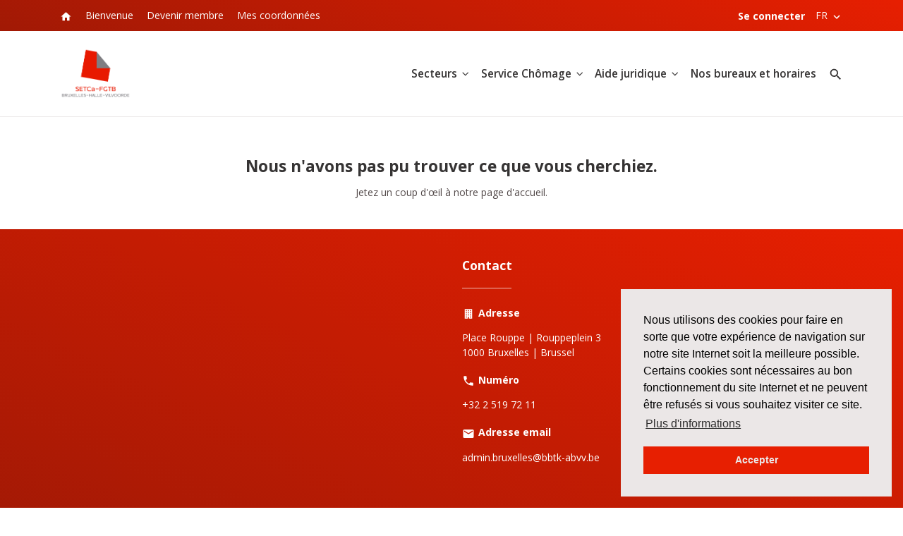

--- FILE ---
content_type: text/css; charset=UTF-8
request_url: https://setcabhv.org/styles.5065d787554d7a03.css
body_size: 484013
content:
.mat-mdc-progress-bar .mdc-linear-progress__buffer-dots{background-image:url("data:image/svg+xml,%3Csvg version='1.1' xmlns='http://www.w3.org/2000/svg' xmlns:xlink='http://www.w3.org/1999/xlink' x='0px' y='0px' enable-background='new 0 0 5 2' xml:space='preserve' viewBox='0 0 5 2' preserveAspectRatio='none slice'%3E%3Ccircle cx='1' cy='1' r='1' fill='rgba(63, 81, 181, 0.25)'/%3E%3C/svg%3E")}.mat-mdc-progress-bar.mat-accent .mdc-linear-progress__buffer-dots{background-image:url("data:image/svg+xml,%3Csvg version='1.1' xmlns='http://www.w3.org/2000/svg' xmlns:xlink='http://www.w3.org/1999/xlink' x='0px' y='0px' enable-background='new 0 0 5 2' xml:space='preserve' viewBox='0 0 5 2' preserveAspectRatio='none slice'%3E%3Ccircle cx='1' cy='1' r='1' fill='rgba(255, 64, 129, 0.25)'/%3E%3C/svg%3E")}.mat-mdc-progress-bar.mat-warn .mdc-linear-progress__buffer-dots{background-image:url("data:image/svg+xml,%3Csvg version='1.1' xmlns='http://www.w3.org/2000/svg' xmlns:xlink='http://www.w3.org/1999/xlink' x='0px' y='0px' enable-background='new 0 0 5 2' xml:space='preserve' viewBox='0 0 5 2' preserveAspectRatio='none slice'%3E%3Ccircle cx='1' cy='1' r='1' fill='rgba(244, 67, 54, 0.25)'/%3E%3C/svg%3E")}/*!
 *  Font Awesome 4.7.0 by @davegandy - http://fontawesome.io - @fontawesome
 *  License - http://fontawesome.io/license (Font: SIL OFL 1.1, CSS: MIT License)
 */@font-face{font-family:FontAwesome;src:url(fontawesome-webfont.2b13baa7dd4f54c9.eot?v=4.7.0);src:url(fontawesome-webfont.2b13baa7dd4f54c9.eot?#iefix&v=4.7.0) format("embedded-opentype"),url(fontawesome-webfont.e9955780856cf8aa.woff2?v=4.7.0) format("woff2"),url(fontawesome-webfont.cf011583fb81df9f.woff?v=4.7.0) format("woff"),url(fontawesome-webfont.8a7cb27d142e3e19.ttf?v=4.7.0) format("truetype"),url(fontawesome-webfont.da909aa098b0ee2d.svg?v=4.7.0#fontawesomeregular) format("svg");font-weight:400;font-style:normal}.fa{display:inline-block;font: 14px/1 FontAwesome;font-size:inherit;text-rendering:auto;-webkit-font-smoothing:antialiased;-moz-osx-font-smoothing:grayscale}.fa-lg{font-size:1.33333333em;line-height:.75em;vertical-align:-15%}.fa-2x{font-size:2em}.fa-3x{font-size:3em}.fa-4x{font-size:4em}.fa-5x{font-size:5em}.fa-fw{width:1.28571429em;text-align:center}.fa-ul{padding-left:0;margin-left:2.14285714em;list-style-type:none}.fa-ul>li{position:relative}.fa-li{position:absolute;left:-2.14285714em;width:2.14285714em;top:.14285714em;text-align:center}.fa-li.fa-lg{left:-1.85714286em}.fa-border{padding:.2em .25em .15em;border:solid .08em #eeeeee;border-radius:.1em}.fa-pull-left{float:left}.fa-pull-right{float:right}.fa.fa-pull-left{margin-right:.3em}.fa.fa-pull-right{margin-left:.3em}.pull-right{float:right}.pull-left{float:left}.fa.pull-left{margin-right:.3em}.fa.pull-right{margin-left:.3em}.fa-spin{animation:fa-spin 2s infinite linear}.fa-pulse{animation:fa-spin 1s infinite steps(8)}@keyframes fa-spin{0%{transform:rotate(0)}to{transform:rotate(359deg)}}.fa-rotate-90{-ms-filter:"progid:DXImageTransform.Microsoft.BasicImage(rotation=1)";transform:rotate(90deg)}.fa-rotate-180{-ms-filter:"progid:DXImageTransform.Microsoft.BasicImage(rotation=2)";transform:rotate(180deg)}.fa-rotate-270{-ms-filter:"progid:DXImageTransform.Microsoft.BasicImage(rotation=3)";transform:rotate(270deg)}.fa-flip-horizontal{-ms-filter:"progid:DXImageTransform.Microsoft.BasicImage(rotation=0, mirror=1)";transform:scaleX(-1)}.fa-flip-vertical{-ms-filter:"progid:DXImageTransform.Microsoft.BasicImage(rotation=2, mirror=1)";transform:scaleY(-1)}:root .fa-rotate-90,:root .fa-rotate-180,:root .fa-rotate-270,:root .fa-flip-horizontal,:root .fa-flip-vertical{filter:none}.fa-stack{position:relative;display:inline-block;width:2em;height:2em;line-height:2em;vertical-align:middle}.fa-stack-1x,.fa-stack-2x{position:absolute;left:0;width:100%;text-align:center}.fa-stack-1x{line-height:inherit}.fa-stack-2x{font-size:2em}.fa-inverse{color:#fff}.fa-glass:before{content:"\f000"}.fa-music:before{content:"\f001"}.fa-search:before{content:"\f002"}.fa-envelope-o:before{content:"\f003"}.fa-heart:before{content:"\f004"}.fa-star:before{content:"\f005"}.fa-star-o:before{content:"\f006"}.fa-user:before{content:"\f007"}.fa-film:before{content:"\f008"}.fa-th-large:before{content:"\f009"}.fa-th:before{content:"\f00a"}.fa-th-list:before{content:"\f00b"}.fa-check:before{content:"\f00c"}.fa-remove:before,.fa-close:before,.fa-times:before{content:"\f00d"}.fa-search-plus:before{content:"\f00e"}.fa-search-minus:before{content:"\f010"}.fa-power-off:before{content:"\f011"}.fa-signal:before{content:"\f012"}.fa-gear:before,.fa-cog:before{content:"\f013"}.fa-trash-o:before{content:"\f014"}.fa-home:before{content:"\f015"}.fa-file-o:before{content:"\f016"}.fa-clock-o:before{content:"\f017"}.fa-road:before{content:"\f018"}.fa-download:before{content:"\f019"}.fa-arrow-circle-o-down:before{content:"\f01a"}.fa-arrow-circle-o-up:before{content:"\f01b"}.fa-inbox:before{content:"\f01c"}.fa-play-circle-o:before{content:"\f01d"}.fa-rotate-right:before,.fa-repeat:before{content:"\f01e"}.fa-refresh:before{content:"\f021"}.fa-list-alt:before{content:"\f022"}.fa-lock:before{content:"\f023"}.fa-flag:before{content:"\f024"}.fa-headphones:before{content:"\f025"}.fa-volume-off:before{content:"\f026"}.fa-volume-down:before{content:"\f027"}.fa-volume-up:before{content:"\f028"}.fa-qrcode:before{content:"\f029"}.fa-barcode:before{content:"\f02a"}.fa-tag:before{content:"\f02b"}.fa-tags:before{content:"\f02c"}.fa-book:before{content:"\f02d"}.fa-bookmark:before{content:"\f02e"}.fa-print:before{content:"\f02f"}.fa-camera:before{content:"\f030"}.fa-font:before{content:"\f031"}.fa-bold:before{content:"\f032"}.fa-italic:before{content:"\f033"}.fa-text-height:before{content:"\f034"}.fa-text-width:before{content:"\f035"}.fa-align-left:before{content:"\f036"}.fa-align-center:before{content:"\f037"}.fa-align-right:before{content:"\f038"}.fa-align-justify:before{content:"\f039"}.fa-list:before{content:"\f03a"}.fa-dedent:before,.fa-outdent:before{content:"\f03b"}.fa-indent:before{content:"\f03c"}.fa-video-camera:before{content:"\f03d"}.fa-photo:before,.fa-image:before,.fa-picture-o:before{content:"\f03e"}.fa-pencil:before{content:"\f040"}.fa-map-marker:before{content:"\f041"}.fa-adjust:before{content:"\f042"}.fa-tint:before{content:"\f043"}.fa-edit:before,.fa-pencil-square-o:before{content:"\f044"}.fa-share-square-o:before{content:"\f045"}.fa-check-square-o:before{content:"\f046"}.fa-arrows:before{content:"\f047"}.fa-step-backward:before{content:"\f048"}.fa-fast-backward:before{content:"\f049"}.fa-backward:before{content:"\f04a"}.fa-play:before{content:"\f04b"}.fa-pause:before{content:"\f04c"}.fa-stop:before{content:"\f04d"}.fa-forward:before{content:"\f04e"}.fa-fast-forward:before{content:"\f050"}.fa-step-forward:before{content:"\f051"}.fa-eject:before{content:"\f052"}.fa-chevron-left:before{content:"\f053"}.fa-chevron-right:before{content:"\f054"}.fa-plus-circle:before{content:"\f055"}.fa-minus-circle:before{content:"\f056"}.fa-times-circle:before{content:"\f057"}.fa-check-circle:before{content:"\f058"}.fa-question-circle:before{content:"\f059"}.fa-info-circle:before{content:"\f05a"}.fa-crosshairs:before{content:"\f05b"}.fa-times-circle-o:before{content:"\f05c"}.fa-check-circle-o:before{content:"\f05d"}.fa-ban:before{content:"\f05e"}.fa-arrow-left:before{content:"\f060"}.fa-arrow-right:before{content:"\f061"}.fa-arrow-up:before{content:"\f062"}.fa-arrow-down:before{content:"\f063"}.fa-mail-forward:before,.fa-share:before{content:"\f064"}.fa-expand:before{content:"\f065"}.fa-compress:before{content:"\f066"}.fa-plus:before{content:"\f067"}.fa-minus:before{content:"\f068"}.fa-asterisk:before{content:"\f069"}.fa-exclamation-circle:before{content:"\f06a"}.fa-gift:before{content:"\f06b"}.fa-leaf:before{content:"\f06c"}.fa-fire:before{content:"\f06d"}.fa-eye:before{content:"\f06e"}.fa-eye-slash:before{content:"\f070"}.fa-warning:before,.fa-exclamation-triangle:before{content:"\f071"}.fa-plane:before{content:"\f072"}.fa-calendar:before{content:"\f073"}.fa-random:before{content:"\f074"}.fa-comment:before{content:"\f075"}.fa-magnet:before{content:"\f076"}.fa-chevron-up:before{content:"\f077"}.fa-chevron-down:before{content:"\f078"}.fa-retweet:before{content:"\f079"}.fa-shopping-cart:before{content:"\f07a"}.fa-folder:before{content:"\f07b"}.fa-folder-open:before{content:"\f07c"}.fa-arrows-v:before{content:"\f07d"}.fa-arrows-h:before{content:"\f07e"}.fa-bar-chart-o:before,.fa-bar-chart:before{content:"\f080"}.fa-twitter-square:before{content:"\f081"}.fa-facebook-square:before{content:"\f082"}.fa-camera-retro:before{content:"\f083"}.fa-key:before{content:"\f084"}.fa-gears:before,.fa-cogs:before{content:"\f085"}.fa-comments:before{content:"\f086"}.fa-thumbs-o-up:before{content:"\f087"}.fa-thumbs-o-down:before{content:"\f088"}.fa-star-half:before{content:"\f089"}.fa-heart-o:before{content:"\f08a"}.fa-sign-out:before{content:"\f08b"}.fa-linkedin-square:before{content:"\f08c"}.fa-thumb-tack:before{content:"\f08d"}.fa-external-link:before{content:"\f08e"}.fa-sign-in:before{content:"\f090"}.fa-trophy:before{content:"\f091"}.fa-github-square:before{content:"\f092"}.fa-upload:before{content:"\f093"}.fa-lemon-o:before{content:"\f094"}.fa-phone:before{content:"\f095"}.fa-square-o:before{content:"\f096"}.fa-bookmark-o:before{content:"\f097"}.fa-phone-square:before{content:"\f098"}.fa-twitter:before{content:"\f099"}.fa-facebook-f:before,.fa-facebook:before{content:"\f09a"}.fa-github:before{content:"\f09b"}.fa-unlock:before{content:"\f09c"}.fa-credit-card:before{content:"\f09d"}.fa-feed:before,.fa-rss:before{content:"\f09e"}.fa-hdd-o:before{content:"\f0a0"}.fa-bullhorn:before{content:"\f0a1"}.fa-bell:before{content:"\f0f3"}.fa-certificate:before{content:"\f0a3"}.fa-hand-o-right:before{content:"\f0a4"}.fa-hand-o-left:before{content:"\f0a5"}.fa-hand-o-up:before{content:"\f0a6"}.fa-hand-o-down:before{content:"\f0a7"}.fa-arrow-circle-left:before{content:"\f0a8"}.fa-arrow-circle-right:before{content:"\f0a9"}.fa-arrow-circle-up:before{content:"\f0aa"}.fa-arrow-circle-down:before{content:"\f0ab"}.fa-globe:before{content:"\f0ac"}.fa-wrench:before{content:"\f0ad"}.fa-tasks:before{content:"\f0ae"}.fa-filter:before{content:"\f0b0"}.fa-briefcase:before{content:"\f0b1"}.fa-arrows-alt:before{content:"\f0b2"}.fa-group:before,.fa-users:before{content:"\f0c0"}.fa-chain:before,.fa-link:before{content:"\f0c1"}.fa-cloud:before{content:"\f0c2"}.fa-flask:before{content:"\f0c3"}.fa-cut:before,.fa-scissors:before{content:"\f0c4"}.fa-copy:before,.fa-files-o:before{content:"\f0c5"}.fa-paperclip:before{content:"\f0c6"}.fa-save:before,.fa-floppy-o:before{content:"\f0c7"}.fa-square:before{content:"\f0c8"}.fa-navicon:before,.fa-reorder:before,.fa-bars:before{content:"\f0c9"}.fa-list-ul:before{content:"\f0ca"}.fa-list-ol:before{content:"\f0cb"}.fa-strikethrough:before{content:"\f0cc"}.fa-underline:before{content:"\f0cd"}.fa-table:before{content:"\f0ce"}.fa-magic:before{content:"\f0d0"}.fa-truck:before{content:"\f0d1"}.fa-pinterest:before{content:"\f0d2"}.fa-pinterest-square:before{content:"\f0d3"}.fa-google-plus-square:before{content:"\f0d4"}.fa-google-plus:before{content:"\f0d5"}.fa-money:before{content:"\f0d6"}.fa-caret-down:before{content:"\f0d7"}.fa-caret-up:before{content:"\f0d8"}.fa-caret-left:before{content:"\f0d9"}.fa-caret-right:before{content:"\f0da"}.fa-columns:before{content:"\f0db"}.fa-unsorted:before,.fa-sort:before{content:"\f0dc"}.fa-sort-down:before,.fa-sort-desc:before{content:"\f0dd"}.fa-sort-up:before,.fa-sort-asc:before{content:"\f0de"}.fa-envelope:before{content:"\f0e0"}.fa-linkedin:before{content:"\f0e1"}.fa-rotate-left:before,.fa-undo:before{content:"\f0e2"}.fa-legal:before,.fa-gavel:before{content:"\f0e3"}.fa-dashboard:before,.fa-tachometer:before{content:"\f0e4"}.fa-comment-o:before{content:"\f0e5"}.fa-comments-o:before{content:"\f0e6"}.fa-flash:before,.fa-bolt:before{content:"\f0e7"}.fa-sitemap:before{content:"\f0e8"}.fa-umbrella:before{content:"\f0e9"}.fa-paste:before,.fa-clipboard:before{content:"\f0ea"}.fa-lightbulb-o:before{content:"\f0eb"}.fa-exchange:before{content:"\f0ec"}.fa-cloud-download:before{content:"\f0ed"}.fa-cloud-upload:before{content:"\f0ee"}.fa-user-md:before{content:"\f0f0"}.fa-stethoscope:before{content:"\f0f1"}.fa-suitcase:before{content:"\f0f2"}.fa-bell-o:before{content:"\f0a2"}.fa-coffee:before{content:"\f0f4"}.fa-cutlery:before{content:"\f0f5"}.fa-file-text-o:before{content:"\f0f6"}.fa-building-o:before{content:"\f0f7"}.fa-hospital-o:before{content:"\f0f8"}.fa-ambulance:before{content:"\f0f9"}.fa-medkit:before{content:"\f0fa"}.fa-fighter-jet:before{content:"\f0fb"}.fa-beer:before{content:"\f0fc"}.fa-h-square:before{content:"\f0fd"}.fa-plus-square:before{content:"\f0fe"}.fa-angle-double-left:before{content:"\f100"}.fa-angle-double-right:before{content:"\f101"}.fa-angle-double-up:before{content:"\f102"}.fa-angle-double-down:before{content:"\f103"}.fa-angle-left:before{content:"\f104"}.fa-angle-right:before{content:"\f105"}.fa-angle-up:before{content:"\f106"}.fa-angle-down:before{content:"\f107"}.fa-desktop:before{content:"\f108"}.fa-laptop:before{content:"\f109"}.fa-tablet:before{content:"\f10a"}.fa-mobile-phone:before,.fa-mobile:before{content:"\f10b"}.fa-circle-o:before{content:"\f10c"}.fa-quote-left:before{content:"\f10d"}.fa-quote-right:before{content:"\f10e"}.fa-spinner:before{content:"\f110"}.fa-circle:before{content:"\f111"}.fa-mail-reply:before,.fa-reply:before{content:"\f112"}.fa-github-alt:before{content:"\f113"}.fa-folder-o:before{content:"\f114"}.fa-folder-open-o:before{content:"\f115"}.fa-smile-o:before{content:"\f118"}.fa-frown-o:before{content:"\f119"}.fa-meh-o:before{content:"\f11a"}.fa-gamepad:before{content:"\f11b"}.fa-keyboard-o:before{content:"\f11c"}.fa-flag-o:before{content:"\f11d"}.fa-flag-checkered:before{content:"\f11e"}.fa-terminal:before{content:"\f120"}.fa-code:before{content:"\f121"}.fa-mail-reply-all:before,.fa-reply-all:before{content:"\f122"}.fa-star-half-empty:before,.fa-star-half-full:before,.fa-star-half-o:before{content:"\f123"}.fa-location-arrow:before{content:"\f124"}.fa-crop:before{content:"\f125"}.fa-code-fork:before{content:"\f126"}.fa-unlink:before,.fa-chain-broken:before{content:"\f127"}.fa-question:before{content:"\f128"}.fa-info:before{content:"\f129"}.fa-exclamation:before{content:"\f12a"}.fa-superscript:before{content:"\f12b"}.fa-subscript:before{content:"\f12c"}.fa-eraser:before{content:"\f12d"}.fa-puzzle-piece:before{content:"\f12e"}.fa-microphone:before{content:"\f130"}.fa-microphone-slash:before{content:"\f131"}.fa-shield:before{content:"\f132"}.fa-calendar-o:before{content:"\f133"}.fa-fire-extinguisher:before{content:"\f134"}.fa-rocket:before{content:"\f135"}.fa-maxcdn:before{content:"\f136"}.fa-chevron-circle-left:before{content:"\f137"}.fa-chevron-circle-right:before{content:"\f138"}.fa-chevron-circle-up:before{content:"\f139"}.fa-chevron-circle-down:before{content:"\f13a"}.fa-html5:before{content:"\f13b"}.fa-css3:before{content:"\f13c"}.fa-anchor:before{content:"\f13d"}.fa-unlock-alt:before{content:"\f13e"}.fa-bullseye:before{content:"\f140"}.fa-ellipsis-h:before{content:"\f141"}.fa-ellipsis-v:before{content:"\f142"}.fa-rss-square:before{content:"\f143"}.fa-play-circle:before{content:"\f144"}.fa-ticket:before{content:"\f145"}.fa-minus-square:before{content:"\f146"}.fa-minus-square-o:before{content:"\f147"}.fa-level-up:before{content:"\f148"}.fa-level-down:before{content:"\f149"}.fa-check-square:before{content:"\f14a"}.fa-pencil-square:before{content:"\f14b"}.fa-external-link-square:before{content:"\f14c"}.fa-share-square:before{content:"\f14d"}.fa-compass:before{content:"\f14e"}.fa-toggle-down:before,.fa-caret-square-o-down:before{content:"\f150"}.fa-toggle-up:before,.fa-caret-square-o-up:before{content:"\f151"}.fa-toggle-right:before,.fa-caret-square-o-right:before{content:"\f152"}.fa-euro:before,.fa-eur:before{content:"\f153"}.fa-gbp:before{content:"\f154"}.fa-dollar:before,.fa-usd:before{content:"\f155"}.fa-rupee:before,.fa-inr:before{content:"\f156"}.fa-cny:before,.fa-rmb:before,.fa-yen:before,.fa-jpy:before{content:"\f157"}.fa-ruble:before,.fa-rouble:before,.fa-rub:before{content:"\f158"}.fa-won:before,.fa-krw:before{content:"\f159"}.fa-bitcoin:before,.fa-btc:before{content:"\f15a"}.fa-file:before{content:"\f15b"}.fa-file-text:before{content:"\f15c"}.fa-sort-alpha-asc:before{content:"\f15d"}.fa-sort-alpha-desc:before{content:"\f15e"}.fa-sort-amount-asc:before{content:"\f160"}.fa-sort-amount-desc:before{content:"\f161"}.fa-sort-numeric-asc:before{content:"\f162"}.fa-sort-numeric-desc:before{content:"\f163"}.fa-thumbs-up:before{content:"\f164"}.fa-thumbs-down:before{content:"\f165"}.fa-youtube-square:before{content:"\f166"}.fa-youtube:before{content:"\f167"}.fa-xing:before{content:"\f168"}.fa-xing-square:before{content:"\f169"}.fa-youtube-play:before{content:"\f16a"}.fa-dropbox:before{content:"\f16b"}.fa-stack-overflow:before{content:"\f16c"}.fa-instagram:before{content:"\f16d"}.fa-flickr:before{content:"\f16e"}.fa-adn:before{content:"\f170"}.fa-bitbucket:before{content:"\f171"}.fa-bitbucket-square:before{content:"\f172"}.fa-tumblr:before{content:"\f173"}.fa-tumblr-square:before{content:"\f174"}.fa-long-arrow-down:before{content:"\f175"}.fa-long-arrow-up:before{content:"\f176"}.fa-long-arrow-left:before{content:"\f177"}.fa-long-arrow-right:before{content:"\f178"}.fa-apple:before{content:"\f179"}.fa-windows:before{content:"\f17a"}.fa-android:before{content:"\f17b"}.fa-linux:before{content:"\f17c"}.fa-dribbble:before{content:"\f17d"}.fa-skype:before{content:"\f17e"}.fa-foursquare:before{content:"\f180"}.fa-trello:before{content:"\f181"}.fa-female:before{content:"\f182"}.fa-male:before{content:"\f183"}.fa-gittip:before,.fa-gratipay:before{content:"\f184"}.fa-sun-o:before{content:"\f185"}.fa-moon-o:before{content:"\f186"}.fa-archive:before{content:"\f187"}.fa-bug:before{content:"\f188"}.fa-vk:before{content:"\f189"}.fa-weibo:before{content:"\f18a"}.fa-renren:before{content:"\f18b"}.fa-pagelines:before{content:"\f18c"}.fa-stack-exchange:before{content:"\f18d"}.fa-arrow-circle-o-right:before{content:"\f18e"}.fa-arrow-circle-o-left:before{content:"\f190"}.fa-toggle-left:before,.fa-caret-square-o-left:before{content:"\f191"}.fa-dot-circle-o:before{content:"\f192"}.fa-wheelchair:before{content:"\f193"}.fa-vimeo-square:before{content:"\f194"}.fa-turkish-lira:before,.fa-try:before{content:"\f195"}.fa-plus-square-o:before{content:"\f196"}.fa-space-shuttle:before{content:"\f197"}.fa-slack:before{content:"\f198"}.fa-envelope-square:before{content:"\f199"}.fa-wordpress:before{content:"\f19a"}.fa-openid:before{content:"\f19b"}.fa-institution:before,.fa-bank:before,.fa-university:before{content:"\f19c"}.fa-mortar-board:before,.fa-graduation-cap:before{content:"\f19d"}.fa-yahoo:before{content:"\f19e"}.fa-google:before{content:"\f1a0"}.fa-reddit:before{content:"\f1a1"}.fa-reddit-square:before{content:"\f1a2"}.fa-stumbleupon-circle:before{content:"\f1a3"}.fa-stumbleupon:before{content:"\f1a4"}.fa-delicious:before{content:"\f1a5"}.fa-digg:before{content:"\f1a6"}.fa-pied-piper-pp:before{content:"\f1a7"}.fa-pied-piper-alt:before{content:"\f1a8"}.fa-drupal:before{content:"\f1a9"}.fa-joomla:before{content:"\f1aa"}.fa-language:before{content:"\f1ab"}.fa-fax:before{content:"\f1ac"}.fa-building:before{content:"\f1ad"}.fa-child:before{content:"\f1ae"}.fa-paw:before{content:"\f1b0"}.fa-spoon:before{content:"\f1b1"}.fa-cube:before{content:"\f1b2"}.fa-cubes:before{content:"\f1b3"}.fa-behance:before{content:"\f1b4"}.fa-behance-square:before{content:"\f1b5"}.fa-steam:before{content:"\f1b6"}.fa-steam-square:before{content:"\f1b7"}.fa-recycle:before{content:"\f1b8"}.fa-automobile:before,.fa-car:before{content:"\f1b9"}.fa-cab:before,.fa-taxi:before{content:"\f1ba"}.fa-tree:before{content:"\f1bb"}.fa-spotify:before{content:"\f1bc"}.fa-deviantart:before{content:"\f1bd"}.fa-soundcloud:before{content:"\f1be"}.fa-database:before{content:"\f1c0"}.fa-file-pdf-o:before{content:"\f1c1"}.fa-file-word-o:before{content:"\f1c2"}.fa-file-excel-o:before{content:"\f1c3"}.fa-file-powerpoint-o:before{content:"\f1c4"}.fa-file-photo-o:before,.fa-file-picture-o:before,.fa-file-image-o:before{content:"\f1c5"}.fa-file-zip-o:before,.fa-file-archive-o:before{content:"\f1c6"}.fa-file-sound-o:before,.fa-file-audio-o:before{content:"\f1c7"}.fa-file-movie-o:before,.fa-file-video-o:before{content:"\f1c8"}.fa-file-code-o:before{content:"\f1c9"}.fa-vine:before{content:"\f1ca"}.fa-codepen:before{content:"\f1cb"}.fa-jsfiddle:before{content:"\f1cc"}.fa-life-bouy:before,.fa-life-buoy:before,.fa-life-saver:before,.fa-support:before,.fa-life-ring:before{content:"\f1cd"}.fa-circle-o-notch:before{content:"\f1ce"}.fa-ra:before,.fa-resistance:before,.fa-rebel:before{content:"\f1d0"}.fa-ge:before,.fa-empire:before{content:"\f1d1"}.fa-git-square:before{content:"\f1d2"}.fa-git:before{content:"\f1d3"}.fa-y-combinator-square:before,.fa-yc-square:before,.fa-hacker-news:before{content:"\f1d4"}.fa-tencent-weibo:before{content:"\f1d5"}.fa-qq:before{content:"\f1d6"}.fa-wechat:before,.fa-weixin:before{content:"\f1d7"}.fa-send:before,.fa-paper-plane:before{content:"\f1d8"}.fa-send-o:before,.fa-paper-plane-o:before{content:"\f1d9"}.fa-history:before{content:"\f1da"}.fa-circle-thin:before{content:"\f1db"}.fa-header:before{content:"\f1dc"}.fa-paragraph:before{content:"\f1dd"}.fa-sliders:before{content:"\f1de"}.fa-share-alt:before{content:"\f1e0"}.fa-share-alt-square:before{content:"\f1e1"}.fa-bomb:before{content:"\f1e2"}.fa-soccer-ball-o:before,.fa-futbol-o:before{content:"\f1e3"}.fa-tty:before{content:"\f1e4"}.fa-binoculars:before{content:"\f1e5"}.fa-plug:before{content:"\f1e6"}.fa-slideshare:before{content:"\f1e7"}.fa-twitch:before{content:"\f1e8"}.fa-yelp:before{content:"\f1e9"}.fa-newspaper-o:before{content:"\f1ea"}.fa-wifi:before{content:"\f1eb"}.fa-calculator:before{content:"\f1ec"}.fa-paypal:before{content:"\f1ed"}.fa-google-wallet:before{content:"\f1ee"}.fa-cc-visa:before{content:"\f1f0"}.fa-cc-mastercard:before{content:"\f1f1"}.fa-cc-discover:before{content:"\f1f2"}.fa-cc-amex:before{content:"\f1f3"}.fa-cc-paypal:before{content:"\f1f4"}.fa-cc-stripe:before{content:"\f1f5"}.fa-bell-slash:before{content:"\f1f6"}.fa-bell-slash-o:before{content:"\f1f7"}.fa-trash:before{content:"\f1f8"}.fa-copyright:before{content:"\f1f9"}.fa-at:before{content:"\f1fa"}.fa-eyedropper:before{content:"\f1fb"}.fa-paint-brush:before{content:"\f1fc"}.fa-birthday-cake:before{content:"\f1fd"}.fa-area-chart:before{content:"\f1fe"}.fa-pie-chart:before{content:"\f200"}.fa-line-chart:before{content:"\f201"}.fa-lastfm:before{content:"\f202"}.fa-lastfm-square:before{content:"\f203"}.fa-toggle-off:before{content:"\f204"}.fa-toggle-on:before{content:"\f205"}.fa-bicycle:before{content:"\f206"}.fa-bus:before{content:"\f207"}.fa-ioxhost:before{content:"\f208"}.fa-angellist:before{content:"\f209"}.fa-cc:before{content:"\f20a"}.fa-shekel:before,.fa-sheqel:before,.fa-ils:before{content:"\f20b"}.fa-meanpath:before{content:"\f20c"}.fa-buysellads:before{content:"\f20d"}.fa-connectdevelop:before{content:"\f20e"}.fa-dashcube:before{content:"\f210"}.fa-forumbee:before{content:"\f211"}.fa-leanpub:before{content:"\f212"}.fa-sellsy:before{content:"\f213"}.fa-shirtsinbulk:before{content:"\f214"}.fa-simplybuilt:before{content:"\f215"}.fa-skyatlas:before{content:"\f216"}.fa-cart-plus:before{content:"\f217"}.fa-cart-arrow-down:before{content:"\f218"}.fa-diamond:before{content:"\f219"}.fa-ship:before{content:"\f21a"}.fa-user-secret:before{content:"\f21b"}.fa-motorcycle:before{content:"\f21c"}.fa-street-view:before{content:"\f21d"}.fa-heartbeat:before{content:"\f21e"}.fa-venus:before{content:"\f221"}.fa-mars:before{content:"\f222"}.fa-mercury:before{content:"\f223"}.fa-intersex:before,.fa-transgender:before{content:"\f224"}.fa-transgender-alt:before{content:"\f225"}.fa-venus-double:before{content:"\f226"}.fa-mars-double:before{content:"\f227"}.fa-venus-mars:before{content:"\f228"}.fa-mars-stroke:before{content:"\f229"}.fa-mars-stroke-v:before{content:"\f22a"}.fa-mars-stroke-h:before{content:"\f22b"}.fa-neuter:before{content:"\f22c"}.fa-genderless:before{content:"\f22d"}.fa-facebook-official:before{content:"\f230"}.fa-pinterest-p:before{content:"\f231"}.fa-whatsapp:before{content:"\f232"}.fa-server:before{content:"\f233"}.fa-user-plus:before{content:"\f234"}.fa-user-times:before{content:"\f235"}.fa-hotel:before,.fa-bed:before{content:"\f236"}.fa-viacoin:before{content:"\f237"}.fa-train:before{content:"\f238"}.fa-subway:before{content:"\f239"}.fa-medium:before{content:"\f23a"}.fa-yc:before,.fa-y-combinator:before{content:"\f23b"}.fa-optin-monster:before{content:"\f23c"}.fa-opencart:before{content:"\f23d"}.fa-expeditedssl:before{content:"\f23e"}.fa-battery-4:before,.fa-battery:before,.fa-battery-full:before{content:"\f240"}.fa-battery-3:before,.fa-battery-three-quarters:before{content:"\f241"}.fa-battery-2:before,.fa-battery-half:before{content:"\f242"}.fa-battery-1:before,.fa-battery-quarter:before{content:"\f243"}.fa-battery-0:before,.fa-battery-empty:before{content:"\f244"}.fa-mouse-pointer:before{content:"\f245"}.fa-i-cursor:before{content:"\f246"}.fa-object-group:before{content:"\f247"}.fa-object-ungroup:before{content:"\f248"}.fa-sticky-note:before{content:"\f249"}.fa-sticky-note-o:before{content:"\f24a"}.fa-cc-jcb:before{content:"\f24b"}.fa-cc-diners-club:before{content:"\f24c"}.fa-clone:before{content:"\f24d"}.fa-balance-scale:before{content:"\f24e"}.fa-hourglass-o:before{content:"\f250"}.fa-hourglass-1:before,.fa-hourglass-start:before{content:"\f251"}.fa-hourglass-2:before,.fa-hourglass-half:before{content:"\f252"}.fa-hourglass-3:before,.fa-hourglass-end:before{content:"\f253"}.fa-hourglass:before{content:"\f254"}.fa-hand-grab-o:before,.fa-hand-rock-o:before{content:"\f255"}.fa-hand-stop-o:before,.fa-hand-paper-o:before{content:"\f256"}.fa-hand-scissors-o:before{content:"\f257"}.fa-hand-lizard-o:before{content:"\f258"}.fa-hand-spock-o:before{content:"\f259"}.fa-hand-pointer-o:before{content:"\f25a"}.fa-hand-peace-o:before{content:"\f25b"}.fa-trademark:before{content:"\f25c"}.fa-registered:before{content:"\f25d"}.fa-creative-commons:before{content:"\f25e"}.fa-gg:before{content:"\f260"}.fa-gg-circle:before{content:"\f261"}.fa-tripadvisor:before{content:"\f262"}.fa-odnoklassniki:before{content:"\f263"}.fa-odnoklassniki-square:before{content:"\f264"}.fa-get-pocket:before{content:"\f265"}.fa-wikipedia-w:before{content:"\f266"}.fa-safari:before{content:"\f267"}.fa-chrome:before{content:"\f268"}.fa-firefox:before{content:"\f269"}.fa-opera:before{content:"\f26a"}.fa-internet-explorer:before{content:"\f26b"}.fa-tv:before,.fa-television:before{content:"\f26c"}.fa-contao:before{content:"\f26d"}.fa-500px:before{content:"\f26e"}.fa-amazon:before{content:"\f270"}.fa-calendar-plus-o:before{content:"\f271"}.fa-calendar-minus-o:before{content:"\f272"}.fa-calendar-times-o:before{content:"\f273"}.fa-calendar-check-o:before{content:"\f274"}.fa-industry:before{content:"\f275"}.fa-map-pin:before{content:"\f276"}.fa-map-signs:before{content:"\f277"}.fa-map-o:before{content:"\f278"}.fa-map:before{content:"\f279"}.fa-commenting:before{content:"\f27a"}.fa-commenting-o:before{content:"\f27b"}.fa-houzz:before{content:"\f27c"}.fa-vimeo:before{content:"\f27d"}.fa-black-tie:before{content:"\f27e"}.fa-fonticons:before{content:"\f280"}.fa-reddit-alien:before{content:"\f281"}.fa-edge:before{content:"\f282"}.fa-credit-card-alt:before{content:"\f283"}.fa-codiepie:before{content:"\f284"}.fa-modx:before{content:"\f285"}.fa-fort-awesome:before{content:"\f286"}.fa-usb:before{content:"\f287"}.fa-product-hunt:before{content:"\f288"}.fa-mixcloud:before{content:"\f289"}.fa-scribd:before{content:"\f28a"}.fa-pause-circle:before{content:"\f28b"}.fa-pause-circle-o:before{content:"\f28c"}.fa-stop-circle:before{content:"\f28d"}.fa-stop-circle-o:before{content:"\f28e"}.fa-shopping-bag:before{content:"\f290"}.fa-shopping-basket:before{content:"\f291"}.fa-hashtag:before{content:"\f292"}.fa-bluetooth:before{content:"\f293"}.fa-bluetooth-b:before{content:"\f294"}.fa-percent:before{content:"\f295"}.fa-gitlab:before{content:"\f296"}.fa-wpbeginner:before{content:"\f297"}.fa-wpforms:before{content:"\f298"}.fa-envira:before{content:"\f299"}.fa-universal-access:before{content:"\f29a"}.fa-wheelchair-alt:before{content:"\f29b"}.fa-question-circle-o:before{content:"\f29c"}.fa-blind:before{content:"\f29d"}.fa-audio-description:before{content:"\f29e"}.fa-volume-control-phone:before{content:"\f2a0"}.fa-braille:before{content:"\f2a1"}.fa-assistive-listening-systems:before{content:"\f2a2"}.fa-asl-interpreting:before,.fa-american-sign-language-interpreting:before{content:"\f2a3"}.fa-deafness:before,.fa-hard-of-hearing:before,.fa-deaf:before{content:"\f2a4"}.fa-glide:before{content:"\f2a5"}.fa-glide-g:before{content:"\f2a6"}.fa-signing:before,.fa-sign-language:before{content:"\f2a7"}.fa-low-vision:before{content:"\f2a8"}.fa-viadeo:before{content:"\f2a9"}.fa-viadeo-square:before{content:"\f2aa"}.fa-snapchat:before{content:"\f2ab"}.fa-snapchat-ghost:before{content:"\f2ac"}.fa-snapchat-square:before{content:"\f2ad"}.fa-pied-piper:before{content:"\f2ae"}.fa-first-order:before{content:"\f2b0"}.fa-yoast:before{content:"\f2b1"}.fa-themeisle:before{content:"\f2b2"}.fa-google-plus-circle:before,.fa-google-plus-official:before{content:"\f2b3"}.fa-fa:before,.fa-font-awesome:before{content:"\f2b4"}.fa-handshake-o:before{content:"\f2b5"}.fa-envelope-open:before{content:"\f2b6"}.fa-envelope-open-o:before{content:"\f2b7"}.fa-linode:before{content:"\f2b8"}.fa-address-book:before{content:"\f2b9"}.fa-address-book-o:before{content:"\f2ba"}.fa-vcard:before,.fa-address-card:before{content:"\f2bb"}.fa-vcard-o:before,.fa-address-card-o:before{content:"\f2bc"}.fa-user-circle:before{content:"\f2bd"}.fa-user-circle-o:before{content:"\f2be"}.fa-user-o:before{content:"\f2c0"}.fa-id-badge:before{content:"\f2c1"}.fa-drivers-license:before,.fa-id-card:before{content:"\f2c2"}.fa-drivers-license-o:before,.fa-id-card-o:before{content:"\f2c3"}.fa-quora:before{content:"\f2c4"}.fa-free-code-camp:before{content:"\f2c5"}.fa-telegram:before{content:"\f2c6"}.fa-thermometer-4:before,.fa-thermometer:before,.fa-thermometer-full:before{content:"\f2c7"}.fa-thermometer-3:before,.fa-thermometer-three-quarters:before{content:"\f2c8"}.fa-thermometer-2:before,.fa-thermometer-half:before{content:"\f2c9"}.fa-thermometer-1:before,.fa-thermometer-quarter:before{content:"\f2ca"}.fa-thermometer-0:before,.fa-thermometer-empty:before{content:"\f2cb"}.fa-shower:before{content:"\f2cc"}.fa-bathtub:before,.fa-s15:before,.fa-bath:before{content:"\f2cd"}.fa-podcast:before{content:"\f2ce"}.fa-window-maximize:before{content:"\f2d0"}.fa-window-minimize:before{content:"\f2d1"}.fa-window-restore:before{content:"\f2d2"}.fa-times-rectangle:before,.fa-window-close:before{content:"\f2d3"}.fa-times-rectangle-o:before,.fa-window-close-o:before{content:"\f2d4"}.fa-bandcamp:before{content:"\f2d5"}.fa-grav:before{content:"\f2d6"}.fa-etsy:before{content:"\f2d7"}.fa-imdb:before{content:"\f2d8"}.fa-ravelry:before{content:"\f2d9"}.fa-eercast:before{content:"\f2da"}.fa-microchip:before{content:"\f2db"}.fa-snowflake-o:before{content:"\f2dc"}.fa-superpowers:before{content:"\f2dd"}.fa-wpexplorer:before{content:"\f2de"}.fa-meetup:before{content:"\f2e0"}.sr-only{position:absolute;width:1px;height:1px;padding:0;margin:-1px;overflow:hidden;clip:rect(0,0,0,0);border:0}.sr-only-focusable:active,.sr-only-focusable:focus{position:static;width:auto;height:auto;margin:0;overflow:visible;clip:auto}.cc-window{opacity:1;transition:opacity 1s ease}.cc-window.cc-invisible{opacity:0}.cc-animate.cc-revoke{transition:transform 1s ease}.cc-animate.cc-revoke.cc-top{transform:translateY(-2em)}.cc-animate.cc-revoke.cc-bottom{transform:translateY(2em)}.cc-animate.cc-revoke.cc-active.cc-top,.cc-animate.cc-revoke.cc-active.cc-bottom,.cc-revoke:hover{transform:translateY(0)}.cc-grower{max-height:0;overflow:hidden;transition:max-height 1s}.cc-revoke,.cc-window{position:fixed;overflow:hidden;box-sizing:border-box;font-family:Helvetica,Calibri,Arial,sans-serif;font-size:16px;line-height:1.5em;display:flex;flex-wrap:nowrap;z-index:9999}.cc-window.cc-static{position:static}.cc-window.cc-floating{padding:2em;max-width:24em;flex-direction:column}.cc-window.cc-banner{padding:1em 1.8em;width:100%;flex-direction:row}.cc-revoke{padding:.5em}.cc-revoke:hover{text-decoration:underline}.cc-header{font-size:18px;font-weight:700}.cc-btn,.cc-close,.cc-link,.cc-revoke{cursor:pointer}.cc-link{opacity:.8;display:inline-block;padding:.2em;text-decoration:underline}.cc-link:hover{opacity:1}.cc-link:active,.cc-link:visited{color:initial}.cc-btn{display:block;padding:.4em .8em;font-size:.9em;font-weight:700;border-width:2px;border-style:solid;text-align:center;white-space:nowrap}.cc-highlight .cc-btn:first-child{background-color:transparent;border-color:transparent}.cc-highlight .cc-btn:first-child:focus,.cc-highlight .cc-btn:first-child:hover{background-color:transparent;text-decoration:underline}.cc-close{display:block;position:absolute;top:.5em;right:.5em;font-size:1.6em;opacity:.9;line-height:.75}.cc-close:focus,.cc-close:hover{opacity:1}.cc-revoke.cc-top{top:0;left:3em;border-bottom-left-radius:.5em;border-bottom-right-radius:.5em}.cc-revoke.cc-bottom{bottom:0;left:3em;border-top-left-radius:.5em;border-top-right-radius:.5em}.cc-revoke.cc-left{left:3em;right:unset}.cc-revoke.cc-right{right:3em;left:unset}.cc-top{top:1em}.cc-left{left:1em}.cc-right{right:1em}.cc-bottom{bottom:1em}.cc-floating>.cc-link{margin-bottom:1em}.cc-floating .cc-message{display:block;margin-bottom:1em}.cc-window.cc-floating .cc-compliance{flex:1 0 auto}.cc-window.cc-banner{align-items:center}.cc-banner.cc-top{left:0;right:0;top:0}.cc-banner.cc-bottom{left:0;right:0;bottom:0}.cc-banner .cc-message{display:block;flex:1 1 auto;max-width:100%;margin-right:1em}.cc-compliance{display:flex;align-items:center;align-content:space-between}.cc-floating .cc-compliance>.cc-btn{flex:1}.cc-btn+.cc-btn{margin-left:.5em}@media print{.cc-revoke,.cc-window{display:none}}@media screen and (max-width:900px){.cc-btn{white-space:normal}}@media screen and (max-width:414px) and (orientation:portrait),screen and (max-width:736px) and (orientation:landscape){.cc-window.cc-top{top:0}.cc-window.cc-bottom{bottom:0}.cc-window.cc-banner,.cc-window.cc-floating,.cc-window.cc-left,.cc-window.cc-right{left:0;right:0}.cc-window.cc-banner{flex-direction:column}.cc-window.cc-banner .cc-compliance{flex:1 1 auto}.cc-window.cc-floating{max-width:none}.cc-window .cc-message{margin-bottom:1em}.cc-window.cc-banner{align-items:unset}.cc-window.cc-banner .cc-message{margin-right:0}}.cc-floating.cc-theme-classic{padding:1.2em;border-radius:5px}.cc-floating.cc-type-info.cc-theme-classic .cc-compliance{text-align:center;display:inline;flex:none}.cc-theme-classic .cc-btn{border-radius:5px}.cc-theme-classic .cc-btn:last-child{min-width:140px}.cc-floating.cc-type-info.cc-theme-classic .cc-btn{display:inline-block}.cc-theme-edgeless.cc-window{padding:0}.cc-floating.cc-theme-edgeless .cc-message{margin:2em 2em 1.5em}.cc-banner.cc-theme-edgeless .cc-btn{margin:0;padding:.8em 1.8em;height:100%}.cc-banner.cc-theme-edgeless .cc-message{margin-left:1em}.cc-floating.cc-theme-edgeless .cc-btn+.cc-btn{margin-left:0}.bs-datepicker{display:flex;align-items:stretch;flex-flow:row wrap;background:#fff;box-shadow:0 0 10px #aaa;position:relative;z-index:1}.bs-datepicker:after{clear:both;content:"";display:block}.bs-datepicker bs-day-picker{float:left}.bs-datepicker button:hover,.bs-datepicker button:focus,.bs-datepicker button:active,.bs-datepicker input:hover,.bs-datepicker input:focus,.bs-datepicker input:active,.bs-datepicker-btns button:hover,.bs-datepicker-btns button:focus,.bs-datepicker-btns button:active,.bs-datepicker-predefined-btns button:active,.bs-datepicker-predefined-btns button:focus{outline:none}.bs-datepicker-head{min-width:270px;height:50px;padding:10px;border-radius:3px 3px 0 0;text-align:justify}.bs-datepicker-head:after{content:"";display:inline-block;vertical-align:top;width:100%}.bs-datepicker-head button{display:inline-block;vertical-align:top;padding:0;height:30px;line-height:30px;border:0;background:transparent;text-align:center;cursor:pointer;color:#fff;transition:.3s}.bs-datepicker-head button[disabled],.bs-datepicker-head button[disabled]:hover,.bs-datepicker-head button[disabled]:active{background:rgba(221,221,221,.3);color:#f5f5f5;cursor:not-allowed}.bs-datepicker-head button.previous span{transform:translate(-1px,-1px)}.bs-datepicker-head button.next span{transform:translate(1px,-1px)}.bs-datepicker-head button.next,.bs-datepicker-head button.previous{border-radius:50%;width:30px;height:30px}.bs-datepicker-head button.next span,.bs-datepicker-head button.previous span{font-size:28px;line-height:1;display:inline-block;position:relative;height:100%;width:100%;border-radius:50%}.bs-datepicker-head button.current{border-radius:15px;max-width:155px;padding:0 13px}.bs-datepicker-head button:hover{background-color:#0000001a}.bs-datepicker-head button:active{background-color:#0003}.bs-datepicker-body{padding:10px;border-radius:0 0 3px 3px;min-height:232px;min-width:278px;border:1px solid #e9edf0}.bs-datepicker-body .days.weeks{position:relative;z-index:1}.bs-datepicker-body table{width:100%;border-collapse:separate;border-spacing:0}.bs-datepicker-body table th{font-size:13px;color:#9aaec1;font-weight:400;text-align:center}.bs-datepicker-body table td{color:#54708b;text-align:center;position:relative;padding:0}.bs-datepicker-body table td span{display:block;margin:0 auto;font-size:13px;border-radius:50%;-moz-user-select:none;-webkit-user-select:none;-ms-user-select:none}.bs-datepicker-body table td:not(.disabled):not(.week) span:not(.disabled):not(.is-other-month){cursor:pointer}.bs-datepicker-body table td.is-highlighted:not(.disabled):not(.selected) span,.bs-datepicker-body table td span.is-highlighted:not(.disabled):not(.selected){background-color:#e9edf0;transition:0s}.bs-datepicker-body table td.is-active-other-month:not(.disabled):not(.selected) span,.bs-datepicker-body table td span.is-active-other-month:not(.disabled):not(.selected){background-color:#e9edf0;transition:0s;cursor:pointer}.bs-datepicker-body table td span.disabled,.bs-datepicker-body table td.disabled span{color:#9aaec1}.bs-datepicker-body table td span.selected,.bs-datepicker-body table td.selected span{color:#fff}.bs-datepicker-body table td span.selected.disabled,.bs-datepicker-body table td.selected.disabled span{opacity:.3}.bs-datepicker-body table td span.is-other-month,.bs-datepicker-body table td.is-other-month span{color:#00000040}.bs-datepicker-body table td.active{position:relative}.bs-datepicker-body table td.active.select-start:before{left:35%}.bs-datepicker-body table td.active.select-end:before{left:-85%}.bs-datepicker-body table td span.active.select-start:after,.bs-datepicker-body table td span.active.select-end:after,.bs-datepicker-body table td.active.select-start span:after,.bs-datepicker-body table td.active.select-end span:after{content:"";display:block;position:absolute;z-index:-1;width:100%;height:100%;transition:.3s;top:0;border-radius:50%}.bs-datepicker-body table td:before,.bs-datepicker-body table td span:before{content:"";display:block;position:absolute;z-index:-1;inset:6px -2px 6px -3px;box-sizing:content-box;background:transparent}.bs-datepicker-body table td.active.select-start+td.active:before{left:-20%}.bs-datepicker-body table td:last-child.active:before{border-radius:0 3px 3px 0;width:125%;left:-25%}.bs-datepicker-body table td span[class*=select-],.bs-datepicker-body table td[class*=select-] span{border-radius:50%;color:#fff}.bs-datepicker-body table.days td.active:not(.select-start):not(.disabled):before,.bs-datepicker-body table.days td.in-range:not(.select-start):not(.disabled):before,.bs-datepicker-body table.days span.active:not(.select-start):not(.disabled):before,.bs-datepicker-body table.days span.in-range:not(.select-start):not(.disabled):before{background:#e9edf0}.bs-datepicker-body table.days span{width:32px;height:32px;line-height:32px}.bs-datepicker-body table.days span.select-start{z-index:2}.bs-datepicker-body table.days span.is-highlighted.in-range:before{right:3px;left:0}.bs-datepicker-body table.days span.in-range.select-end:before{right:4px;left:0}.bs-datepicker-body table.days td.select-start+td.select-end:before,.bs-datepicker-body table.days td.select-start+td.is-highlighted:before,.bs-datepicker-body table.days td.active+td.is-highlighted:before,.bs-datepicker-body table.days td.active+td.select-end:before,.bs-datepicker-body table.days td.in-range+td.is-highlighted:before,.bs-datepicker-body table.days td.in-range+td.select-end:before{background:#e9edf0;width:100%}.bs-datepicker-body table.weeks tr td:nth-child(2).active:before{border-radius:3px 0 0 3px;left:0;width:100%}.bs-datepicker-body table:not(.weeks) tr td:first-child:before{border-radius:3px 0 0 3px}.bs-datepicker-body table.years td span{width:46px;height:46px;line-height:45px;margin:0 auto}.bs-datepicker-body table.years tr:not(:last-child) td span{margin-bottom:8px}.bs-datepicker-body table.months td{height:52px}.bs-datepicker-body table.months td span{padding:6px;border-radius:15px}.bs-datepicker .current-timedate{color:#54708b;font-size:15px;text-align:center;height:30px;line-height:30px;border-radius:20px;border:1px solid #e9edf0;margin-bottom:10px;cursor:pointer;text-transform:uppercase;-moz-user-select:none;-webkit-user-select:none;-ms-user-select:none}.bs-datepicker .current-timedate span:not(:empty):before{content:"";width:15px;height:16px;display:inline-block;margin-right:4px;vertical-align:text-bottom;background:url([data-uri])}.bs-datepicker-multiple{border-radius:4px 0 0 4px}.bs-datepicker-multiple+.bs-datepicker-multiple{margin-left:10px}.bs-datepicker-multiple .bs-datepicker{box-shadow:none;position:relative}.bs-datepicker-multiple .bs-datepicker:not(:last-child){padding-right:10px}.bs-datepicker-multiple .bs-datepicker+.bs-datepicker:after{content:"";display:block;width:14px;height:10px;background:url([data-uri]);position:absolute;top:25px;left:-8px}.bs-datepicker-multiple .bs-datepicker .left{float:left}.bs-datepicker-multiple .bs-datepicker .right{float:right}.bs-datepicker-container{padding:15px}.bs-datepicker .bs-media-container{display:flex}@media (max-width: 768px){.bs-datepicker .bs-media-container{flex-direction:column}}.bs-datepicker .bs-timepicker-in-datepicker-container{display:flex;justify-content:space-around}.bs-datepicker-custom-range{padding:15px;background:#eee}.bs-datepicker-predefined-btns button{width:100%;display:block;height:30px;background-color:#9aaec1;border-radius:4px;color:#fff;border:0;margin-bottom:10px;padding:0 18px;text-align:left;transition:.3s}.bs-datepicker-predefined-btns button:hover{background-color:#54708b}.bs-datepicker-buttons{display:flex;flex-flow:row wrap;justify-content:flex-end;padding-top:10px;border-top:1px solid #e9edf0}.bs-datepicker-buttons .btn-default{margin-left:10px}.bs-datepicker-buttons .btn-today-wrapper{display:flex;flex-flow:row wrap}.bs-datepicker-buttons .clear-right,.bs-datepicker-buttons .today-right{flex-grow:0}.bs-datepicker-buttons .clear-left,.bs-datepicker-buttons .today-left{flex-grow:1}.bs-datepicker-buttons .clear-center,.bs-datepicker-buttons .today-center{flex-grow:.5}.bs-timepicker-container{padding:10px 0}.bs-timepicker-label{color:#54708b;margin-bottom:10px}.bs-timepicker-controls{display:inline-block;vertical-align:top;margin-right:10px}.bs-timepicker-controls button{width:20px;height:20px;border-radius:50%;border:0;background-color:#e9edf0;color:#54708b;font-size:16px;font-weight:700;vertical-align:middle;line-height:0;padding:0;transition:.3s}.bs-timepicker-controls button:hover{background-color:#d5dadd}.bs-timepicker-controls input{width:35px;height:25px;border-radius:13px;text-align:center;border:1px solid #e9edf0}.bs-timepicker .switch-time-format{text-transform:uppercase;min-width:54px;height:25px;border-radius:20px;border:1px solid #e9edf0;background:#fff;color:#54708b;font-size:13px}.bs-timepicker .switch-time-format img{vertical-align:initial;margin-left:4px}bs-datepicker-container,bs-daterangepicker-container{z-index:1080}@media (max-width: 768px){.bs-datepicker{width:min-content;justify-content:center}.bs-datepicker-multiple{display:flex}.bs-datepicker-multiple+.bs-datepicker-multiple{margin-top:10px;margin-left:0}}.theme-default .bs-datepicker-head{background-color:#777}.theme-default .btn-today-wrapper .btn-success,.theme-default .btn-clear-wrapper .btn-success{background-color:#777;border-color:#777}.theme-default .btn-today-wrapper .btn-success:not(:disabled):not(.disabled):active:focus,.theme-default .btn-clear-wrapper .btn-success:not(:disabled):not(.disabled):active:focus{box-shadow:none}.theme-default .btn-today-wrapper .btn-success:focus,.theme-default .btn-clear-wrapper .btn-success:focus{box-shadow:none}.theme-default .btn-today-wrapper .btn-success:not(:disabled):not(.disabled):active,.theme-default .btn-clear-wrapper .btn-success:not(:disabled):not(.disabled):active{background-color:#616161;border-color:#616161}.theme-default .btn-today-wrapper .btn-success:hover,.theme-default .btn-clear-wrapper .btn-success:hover{background-color:#6f6e6e;border-color:#6f6e6e}.theme-default .bs-datepicker-predefined-btns button.selected{background-color:#777}.theme-default .bs-datepicker-body table td span.selected,.theme-default .bs-datepicker-body table td.selected span,.theme-default .bs-datepicker-body table td span[class*=select-]:after,.theme-default .bs-datepicker-body table td[class*=select-] span:after{background-color:#777}.theme-default .bs-datepicker-body table td.week span{color:#777}.theme-default .bs-datepicker-body table td.active-week span:hover{cursor:pointer;background-color:#777;color:#fff;opacity:.5;transition:0s}.theme-green .bs-datepicker-head{background-color:#5cb85c}.theme-green .btn-today-wrapper .btn-success,.theme-green .btn-clear-wrapper .btn-success{background-color:#5cb85c;border-color:#5cb85c}.theme-green .btn-today-wrapper .btn-success:not(:disabled):not(.disabled):active:focus,.theme-green .btn-clear-wrapper .btn-success:not(:disabled):not(.disabled):active:focus{box-shadow:none}.theme-green .btn-today-wrapper .btn-success:focus,.theme-green .btn-clear-wrapper .btn-success:focus{box-shadow:none}.theme-green .btn-today-wrapper .btn-success:not(:disabled):not(.disabled):active,.theme-green .btn-clear-wrapper .btn-success:not(:disabled):not(.disabled):active{background-color:#1e7e34;border-color:#1e7e34}.theme-green .btn-today-wrapper .btn-success:hover,.theme-green .btn-clear-wrapper .btn-success:hover{background-color:#218838;border-color:#218838}.theme-green .bs-datepicker-predefined-btns button.selected{background-color:#5cb85c}.theme-green .bs-datepicker-body table td span.selected,.theme-green .bs-datepicker-body table td.selected span,.theme-green .bs-datepicker-body table td span[class*=select-]:after,.theme-green .bs-datepicker-body table td[class*=select-] span:after{background-color:#5cb85c}.theme-green .bs-datepicker-body table td.week span{color:#5cb85c}.theme-green .bs-datepicker-body table td.active-week span:hover{cursor:pointer;background-color:#5cb85c;color:#fff;opacity:.5;transition:0s}.theme-blue .bs-datepicker-head{background-color:#5bc0de}.theme-blue .btn-today-wrapper .btn-success,.theme-blue .btn-clear-wrapper .btn-success{background-color:#5bc0de;border-color:#5bc0de}.theme-blue .btn-today-wrapper .btn-success:not(:disabled):not(.disabled):active:focus,.theme-blue .btn-clear-wrapper .btn-success:not(:disabled):not(.disabled):active:focus{box-shadow:none}.theme-blue .btn-today-wrapper .btn-success:focus,.theme-blue .btn-clear-wrapper .btn-success:focus{box-shadow:none}.theme-blue .btn-today-wrapper .btn-success:not(:disabled):not(.disabled):active,.theme-blue .btn-clear-wrapper .btn-success:not(:disabled):not(.disabled):active{background-color:#2aa8cd;border-color:#2aa8cd}.theme-blue .btn-today-wrapper .btn-success:hover,.theme-blue .btn-clear-wrapper .btn-success:hover{background-color:#3ab3d7;border-color:#3ab3d7}.theme-blue .bs-datepicker-predefined-btns button.selected{background-color:#5bc0de}.theme-blue .bs-datepicker-body table td span.selected,.theme-blue .bs-datepicker-body table td.selected span,.theme-blue .bs-datepicker-body table td span[class*=select-]:after,.theme-blue .bs-datepicker-body table td[class*=select-] span:after{background-color:#5bc0de}.theme-blue .bs-datepicker-body table td.week span{color:#5bc0de}.theme-blue .bs-datepicker-body table td.active-week span:hover{cursor:pointer;background-color:#5bc0de;color:#fff;opacity:.5;transition:0s}.theme-dark-blue .bs-datepicker-head{background-color:#337ab7}.theme-dark-blue .btn-today-wrapper .btn-success,.theme-dark-blue .btn-clear-wrapper .btn-success{background-color:#337ab7;border-color:#337ab7}.theme-dark-blue .btn-today-wrapper .btn-success:not(:disabled):not(.disabled):active:focus,.theme-dark-blue .btn-clear-wrapper .btn-success:not(:disabled):not(.disabled):active:focus{box-shadow:none}.theme-dark-blue .btn-today-wrapper .btn-success:focus,.theme-dark-blue .btn-clear-wrapper .btn-success:focus{box-shadow:none}.theme-dark-blue .btn-today-wrapper .btn-success:not(:disabled):not(.disabled):active,.theme-dark-blue .btn-clear-wrapper .btn-success:not(:disabled):not(.disabled):active{background-color:#266498;border-color:#266498}.theme-dark-blue .btn-today-wrapper .btn-success:hover,.theme-dark-blue .btn-clear-wrapper .btn-success:hover{background-color:#2c6fa9;border-color:#2c6fa9}.theme-dark-blue .bs-datepicker-predefined-btns button.selected{background-color:#337ab7}.theme-dark-blue .bs-datepicker-body table td span.selected,.theme-dark-blue .bs-datepicker-body table td.selected span,.theme-dark-blue .bs-datepicker-body table td span[class*=select-]:after,.theme-dark-blue .bs-datepicker-body table td[class*=select-] span:after{background-color:#337ab7}.theme-dark-blue .bs-datepicker-body table td.week span{color:#337ab7}.theme-dark-blue .bs-datepicker-body table td.active-week span:hover{cursor:pointer;background-color:#337ab7;color:#fff;opacity:.5;transition:0s}.theme-red .bs-datepicker-head{background-color:#d9534f}.theme-red .btn-today-wrapper .btn-success,.theme-red .btn-clear-wrapper .btn-success{background-color:#d9534f;border-color:#d9534f}.theme-red .btn-today-wrapper .btn-success:not(:disabled):not(.disabled):active:focus,.theme-red .btn-clear-wrapper .btn-success:not(:disabled):not(.disabled):active:focus{box-shadow:none}.theme-red .btn-today-wrapper .btn-success:focus,.theme-red .btn-clear-wrapper .btn-success:focus{box-shadow:none}.theme-red .btn-today-wrapper .btn-success:not(:disabled):not(.disabled):active,.theme-red .btn-clear-wrapper .btn-success:not(:disabled):not(.disabled):active{background-color:#d23531;border-color:#d23531}.theme-red .btn-today-wrapper .btn-success:hover,.theme-red .btn-clear-wrapper .btn-success:hover{background-color:#e33732;border-color:#e33732}.theme-red .bs-datepicker-predefined-btns button.selected{background-color:#d9534f}.theme-red .bs-datepicker-body table td span.selected,.theme-red .bs-datepicker-body table td.selected span,.theme-red .bs-datepicker-body table td span[class*=select-]:after,.theme-red .bs-datepicker-body table td[class*=select-] span:after{background-color:#d9534f}.theme-red .bs-datepicker-body table td.week span{color:#d9534f}.theme-red .bs-datepicker-body table td.active-week span:hover{cursor:pointer;background-color:#d9534f;color:#fff;opacity:.5;transition:0s}.theme-orange .bs-datepicker-head{background-color:#f0ad4e}.theme-orange .btn-today-wrapper .btn-success,.theme-orange .btn-clear-wrapper .btn-success{background-color:#f0ad4e;border-color:#f0ad4e}.theme-orange .btn-today-wrapper .btn-success:not(:disabled):not(.disabled):active:focus,.theme-orange .btn-clear-wrapper .btn-success:not(:disabled):not(.disabled):active:focus{box-shadow:none}.theme-orange .btn-today-wrapper .btn-success:focus,.theme-orange .btn-clear-wrapper .btn-success:focus{box-shadow:none}.theme-orange .btn-today-wrapper .btn-success:not(:disabled):not(.disabled):active,.theme-orange .btn-clear-wrapper .btn-success:not(:disabled):not(.disabled):active{background-color:#ed9c29;border-color:#ed9c29}.theme-orange .btn-today-wrapper .btn-success:hover,.theme-orange .btn-clear-wrapper .btn-success:hover{background-color:#ffac35;border-color:#ffac35}.theme-orange .bs-datepicker-predefined-btns button.selected{background-color:#f0ad4e}.theme-orange .bs-datepicker-body table td span.selected,.theme-orange .bs-datepicker-body table td.selected span,.theme-orange .bs-datepicker-body table td span[class*=select-]:after,.theme-orange .bs-datepicker-body table td[class*=select-] span:after{background-color:#f0ad4e}.theme-orange .bs-datepicker-body table td.week span{color:#f0ad4e}.theme-orange .bs-datepicker-body table td.active-week span:hover{cursor:pointer;background-color:#f0ad4e;color:#fff;opacity:.5;transition:0s}/*!
 * animate.css -http://daneden.me/animate
 * Version - 3.5.1
 * Licensed under the MIT license - http://opensource.org/licenses/MIT
 *
 * Copyright (c) 2016 Daniel Eden
 */.animated{animation-duration:1s}.animated.infinite{animation-iteration-count:infinite}.animated.hinge{animation-duration:2s}.animated.flipOutX,.animated.flipOutY,.animated.bounceIn,.animated.bounceOut{animation-duration:.75s}@keyframes bounce{0%,20%,53%,80%,to{animation-timing-function:cubic-bezier(.215,.61,.355,1);transform:translateZ(0)}40%,43%{animation-timing-function:cubic-bezier(.755,.05,.855,.06);transform:translate3d(0,-30px,0)}70%{animation-timing-function:cubic-bezier(.755,.05,.855,.06);transform:translate3d(0,-15px,0)}90%{transform:translate3d(0,-4px,0)}}.bounce{animation-name:bounce;transform-origin:center bottom}@keyframes flash{0%,50%,to{opacity:1}25%,75%{opacity:0}}.flash{animation-name:flash}@keyframes pulse{0%{transform:scaleZ(1)}50%{transform:scale3d(1.05,1.05,1.05)}to{transform:scaleZ(1)}}.pulse{animation-name:pulse}@keyframes rubberBand{0%{transform:scaleZ(1)}30%{transform:scale3d(1.25,.75,1)}40%{transform:scale3d(.75,1.25,1)}50%{transform:scale3d(1.15,.85,1)}65%{transform:scale3d(.95,1.05,1)}75%{transform:scale3d(1.05,.95,1)}to{transform:scaleZ(1)}}.rubberBand{animation-name:rubberBand}@keyframes shake{0%,to{transform:translateZ(0)}10%,30%,50%,70%,90%{transform:translate3d(-10px,0,0)}20%,40%,60%,80%{transform:translate3d(10px,0,0)}}.shake{animation-name:shake}@keyframes headShake{0%{transform:translate(0)}6.5%{transform:translate(-6px) rotateY(-9deg)}18.5%{transform:translate(5px) rotateY(7deg)}31.5%{transform:translate(-3px) rotateY(-5deg)}43.5%{transform:translate(2px) rotateY(3deg)}50%{transform:translate(0)}}.headShake{animation-timing-function:ease-in-out;animation-name:headShake}@keyframes swing{20%{transform:rotate3d(0,0,1,15deg)}40%{transform:rotate3d(0,0,1,-10deg)}60%{transform:rotate3d(0,0,1,5deg)}80%{transform:rotate3d(0,0,1,-5deg)}to{transform:rotate3d(0,0,1,0)}}.swing{transform-origin:top center;animation-name:swing}@keyframes tada{0%{transform:scaleZ(1)}10%,20%{transform:scale3d(.9,.9,.9) rotate3d(0,0,1,-3deg)}30%,50%,70%,90%{transform:scale3d(1.1,1.1,1.1) rotate3d(0,0,1,3deg)}40%,60%,80%{transform:scale3d(1.1,1.1,1.1) rotate3d(0,0,1,-3deg)}to{transform:scaleZ(1)}}.tada{animation-name:tada}@keyframes wobble{0%{transform:none}15%{transform:translate3d(-25%,0,0) rotate3d(0,0,1,-5deg)}30%{transform:translate3d(20%,0,0) rotate3d(0,0,1,3deg)}45%{transform:translate3d(-15%,0,0) rotate3d(0,0,1,-3deg)}60%{transform:translate3d(10%,0,0) rotate3d(0,0,1,2deg)}75%{transform:translate3d(-5%,0,0) rotate3d(0,0,1,-1deg)}to{transform:none}}.wobble{animation-name:wobble}@keyframes jello{0%,11.1%,to{transform:none}22.2%{transform:skew(-12.5deg) skewY(-12.5deg)}33.3%{transform:skew(6.25deg) skewY(6.25deg)}44.4%{transform:skew(-3.125deg) skewY(-3.125deg)}55.5%{transform:skew(1.5625deg) skewY(1.5625deg)}66.6%{transform:skew(-.78125deg) skewY(-.78125deg)}77.7%{transform:skew(.390625deg) skewY(.390625deg)}88.8%{transform:skew(-.1953125deg) skewY(-.1953125deg)}}.jello{animation-name:jello;transform-origin:center}@keyframes bounceIn{0%,20%,40%,60%,80%,to{animation-timing-function:cubic-bezier(.215,.61,.355,1)}0%{opacity:0;transform:scale3d(.3,.3,.3)}20%{transform:scale3d(1.1,1.1,1.1)}40%{transform:scale3d(.9,.9,.9)}60%{opacity:1;transform:scale3d(1.03,1.03,1.03)}80%{transform:scale3d(.97,.97,.97)}to{opacity:1;transform:scaleZ(1)}}.bounceIn{animation-name:bounceIn}@keyframes bounceInDown{0%,60%,75%,90%,to{animation-timing-function:cubic-bezier(.215,.61,.355,1)}0%{opacity:0;transform:translate3d(0,-3000px,0)}60%{opacity:1;transform:translate3d(0,25px,0)}75%{transform:translate3d(0,-10px,0)}90%{transform:translate3d(0,5px,0)}to{transform:none}}.bounceInDown{animation-name:bounceInDown}@keyframes bounceInLeft{0%,60%,75%,90%,to{animation-timing-function:cubic-bezier(.215,.61,.355,1)}0%{opacity:0;transform:translate3d(-3000px,0,0)}60%{opacity:1;transform:translate3d(25px,0,0)}75%{transform:translate3d(-10px,0,0)}90%{transform:translate3d(5px,0,0)}to{transform:none}}.bounceInLeft{animation-name:bounceInLeft}@keyframes bounceInRight{0%,60%,75%,90%,to{animation-timing-function:cubic-bezier(.215,.61,.355,1)}0%{opacity:0;transform:translate3d(3000px,0,0)}60%{opacity:1;transform:translate3d(-25px,0,0)}75%{transform:translate3d(10px,0,0)}90%{transform:translate3d(-5px,0,0)}to{transform:none}}.bounceInRight{animation-name:bounceInRight}@keyframes bounceInUp{0%,60%,75%,90%,to{animation-timing-function:cubic-bezier(.215,.61,.355,1)}0%{opacity:0;transform:translate3d(0,3000px,0)}60%{opacity:1;transform:translate3d(0,-20px,0)}75%{transform:translate3d(0,10px,0)}90%{transform:translate3d(0,-5px,0)}to{transform:translateZ(0)}}.bounceInUp{animation-name:bounceInUp}@keyframes bounceOut{20%{transform:scale3d(.9,.9,.9)}50%,55%{opacity:1;transform:scale3d(1.1,1.1,1.1)}to{opacity:0;transform:scale3d(.3,.3,.3)}}.bounceOut{animation-name:bounceOut}@keyframes bounceOutDown{20%{transform:translate3d(0,10px,0)}40%,45%{opacity:1;transform:translate3d(0,-20px,0)}to{opacity:0;transform:translate3d(0,2000px,0)}}.bounceOutDown{animation-name:bounceOutDown}@keyframes bounceOutLeft{20%{opacity:1;transform:translate3d(20px,0,0)}to{opacity:0;transform:translate3d(-2000px,0,0)}}.bounceOutLeft{animation-name:bounceOutLeft}@keyframes bounceOutRight{20%{opacity:1;transform:translate3d(-20px,0,0)}to{opacity:0;transform:translate3d(2000px,0,0)}}.bounceOutRight{animation-name:bounceOutRight}@keyframes bounceOutUp{20%{transform:translate3d(0,-10px,0)}40%,45%{opacity:1;transform:translate3d(0,20px,0)}to{opacity:0;transform:translate3d(0,-2000px,0)}}.bounceOutUp{animation-name:bounceOutUp}@keyframes fadeIn{0%{opacity:0}to{opacity:1}}.fadeIn{animation-name:fadeIn}@keyframes fadeInDown{0%{opacity:0;transform:translate3d(0,-100%,0)}to{opacity:1;transform:none}}.fadeInDown{animation-name:fadeInDown}@keyframes fadeInDownBig{0%{opacity:0;transform:translate3d(0,-2000px,0)}to{opacity:1;transform:none}}.fadeInDownBig{animation-name:fadeInDownBig}@keyframes fadeInLeft{0%{opacity:0;transform:translate3d(-100%,0,0)}to{opacity:1;transform:none}}.fadeInLeft{animation-name:fadeInLeft}@keyframes fadeInLeftBig{0%{opacity:0;transform:translate3d(-2000px,0,0)}to{opacity:1;transform:none}}.fadeInLeftBig{animation-name:fadeInLeftBig}@keyframes fadeInRight{0%{opacity:0;transform:translate3d(100%,0,0)}to{opacity:1;transform:none}}.fadeInRight{animation-name:fadeInRight}@keyframes fadeInRightBig{0%{opacity:0;transform:translate3d(2000px,0,0)}to{opacity:1;transform:none}}.fadeInRightBig{animation-name:fadeInRightBig}@keyframes fadeInUp{0%{opacity:0;transform:translate3d(0,100%,0)}to{opacity:1;transform:none}}.fadeInUp{animation-name:fadeInUp}@keyframes fadeInUpBig{0%{opacity:0;transform:translate3d(0,2000px,0)}to{opacity:1;transform:none}}.fadeInUpBig{animation-name:fadeInUpBig}@keyframes fadeOut{0%{opacity:1}to{opacity:0}}.fadeOut{animation-name:fadeOut}@keyframes fadeOutDown{0%{opacity:1}to{opacity:0;transform:translate3d(0,100%,0)}}.fadeOutDown{animation-name:fadeOutDown}@keyframes fadeOutDownBig{0%{opacity:1}to{opacity:0;transform:translate3d(0,2000px,0)}}.fadeOutDownBig{animation-name:fadeOutDownBig}@keyframes fadeOutLeft{0%{opacity:1}to{opacity:0;transform:translate3d(-100%,0,0)}}.fadeOutLeft{animation-name:fadeOutLeft}@keyframes fadeOutLeftBig{0%{opacity:1}to{opacity:0;transform:translate3d(-2000px,0,0)}}.fadeOutLeftBig{animation-name:fadeOutLeftBig}@keyframes fadeOutRight{0%{opacity:1}to{opacity:0;transform:translate3d(100%,0,0)}}.fadeOutRight{animation-name:fadeOutRight}@keyframes fadeOutRightBig{0%{opacity:1}to{opacity:0;transform:translate3d(2000px,0,0)}}.fadeOutRightBig{animation-name:fadeOutRightBig}@keyframes fadeOutUp{0%{opacity:1}to{opacity:0;transform:translate3d(0,-100%,0)}}.fadeOutUp{animation-name:fadeOutUp}@keyframes fadeOutUpBig{0%{opacity:1}to{opacity:0;transform:translate3d(0,-2000px,0)}}.fadeOutUpBig{animation-name:fadeOutUpBig}@keyframes flip{0%{transform:perspective(400px) rotateY(-360deg);animation-timing-function:ease-out}40%{transform:perspective(400px) translateZ(150px) rotateY(-190deg);animation-timing-function:ease-out}50%{transform:perspective(400px) translateZ(150px) rotateY(-170deg);animation-timing-function:ease-in}80%{transform:perspective(400px) scale3d(.95,.95,.95);animation-timing-function:ease-in}to{transform:perspective(400px);animation-timing-function:ease-in}}.animated.flip{backface-visibility:visible;animation-name:flip}@keyframes flipInX{0%{transform:perspective(400px) rotateX(90deg);animation-timing-function:ease-in;opacity:0}40%{transform:perspective(400px) rotateX(-20deg);animation-timing-function:ease-in}60%{transform:perspective(400px) rotateX(10deg);opacity:1}80%{transform:perspective(400px) rotateX(-5deg)}to{transform:perspective(400px)}}.flipInX{backface-visibility:visible!important;animation-name:flipInX}@keyframes flipInY{0%{transform:perspective(400px) rotateY(90deg);animation-timing-function:ease-in;opacity:0}40%{transform:perspective(400px) rotateY(-20deg);animation-timing-function:ease-in}60%{transform:perspective(400px) rotateY(10deg);opacity:1}80%{transform:perspective(400px) rotateY(-5deg)}to{transform:perspective(400px)}}.flipInY{backface-visibility:visible!important;animation-name:flipInY}@keyframes flipOutX{0%{transform:perspective(400px)}30%{transform:perspective(400px) rotateX(-20deg);opacity:1}to{transform:perspective(400px) rotateX(90deg);opacity:0}}.flipOutX{animation-name:flipOutX;backface-visibility:visible!important}@keyframes flipOutY{0%{transform:perspective(400px)}30%{transform:perspective(400px) rotateY(-15deg);opacity:1}to{transform:perspective(400px) rotateY(90deg);opacity:0}}.flipOutY{backface-visibility:visible!important;animation-name:flipOutY}@keyframes lightSpeedIn{0%{transform:translate3d(100%,0,0) skew(-30deg);opacity:0}60%{transform:skew(20deg);opacity:1}80%{transform:skew(-5deg);opacity:1}to{transform:none;opacity:1}}.lightSpeedIn{animation-name:lightSpeedIn;animation-timing-function:ease-out}@keyframes lightSpeedOut{0%{opacity:1}to{transform:translate3d(100%,0,0) skew(30deg);opacity:0}}.lightSpeedOut{animation-name:lightSpeedOut;animation-timing-function:ease-in}@keyframes rotateIn{0%{transform-origin:center;transform:rotate3d(0,0,1,-200deg);opacity:0}to{transform-origin:center;transform:none;opacity:1}}.rotateIn{animation-name:rotateIn}@keyframes rotateInDownLeft{0%{transform-origin:left bottom;transform:rotate3d(0,0,1,-45deg);opacity:0}to{transform-origin:left bottom;transform:none;opacity:1}}.rotateInDownLeft{animation-name:rotateInDownLeft}@keyframes rotateInDownRight{0%{transform-origin:right bottom;transform:rotate3d(0,0,1,45deg);opacity:0}to{transform-origin:right bottom;transform:none;opacity:1}}.rotateInDownRight{animation-name:rotateInDownRight}@keyframes rotateInUpLeft{0%{transform-origin:left bottom;transform:rotate3d(0,0,1,45deg);opacity:0}to{transform-origin:left bottom;transform:none;opacity:1}}.rotateInUpLeft{animation-name:rotateInUpLeft}@keyframes rotateInUpRight{0%{transform-origin:right bottom;transform:rotate3d(0,0,1,-90deg);opacity:0}to{transform-origin:right bottom;transform:none;opacity:1}}.rotateInUpRight{animation-name:rotateInUpRight}@keyframes rotateOut{0%{transform-origin:center;opacity:1}to{transform-origin:center;transform:rotate3d(0,0,1,200deg);opacity:0}}.rotateOut{animation-name:rotateOut}@keyframes rotateOutDownLeft{0%{transform-origin:left bottom;opacity:1}to{transform-origin:left bottom;transform:rotate3d(0,0,1,45deg);opacity:0}}.rotateOutDownLeft{animation-name:rotateOutDownLeft}@keyframes rotateOutDownRight{0%{transform-origin:right bottom;opacity:1}to{transform-origin:right bottom;transform:rotate3d(0,0,1,-45deg);opacity:0}}.rotateOutDownRight{animation-name:rotateOutDownRight}@keyframes rotateOutUpLeft{0%{transform-origin:left bottom;opacity:1}to{transform-origin:left bottom;transform:rotate3d(0,0,1,-45deg);opacity:0}}.rotateOutUpLeft{animation-name:rotateOutUpLeft}@keyframes rotateOutUpRight{0%{transform-origin:right bottom;opacity:1}to{transform-origin:right bottom;transform:rotate3d(0,0,1,90deg);opacity:0}}.rotateOutUpRight{animation-name:rotateOutUpRight}@keyframes hinge{0%{transform-origin:top left;animation-timing-function:ease-in-out}20%,60%{transform:rotate3d(0,0,1,80deg);transform-origin:top left;animation-timing-function:ease-in-out}40%,80%{transform:rotate3d(0,0,1,60deg);transform-origin:top left;animation-timing-function:ease-in-out;opacity:1}to{transform:translate3d(0,700px,0);opacity:0}}.hinge{animation-name:hinge}@keyframes rollIn{0%{opacity:0;transform:translate3d(-100%,0,0) rotate3d(0,0,1,-120deg)}to{opacity:1;transform:none}}.rollIn{animation-name:rollIn}@keyframes rollOut{0%{opacity:1}to{opacity:0;transform:translate3d(100%,0,0) rotate3d(0,0,1,120deg)}}.rollOut{animation-name:rollOut}@keyframes zoomIn{0%{opacity:0;transform:scale3d(.3,.3,.3)}50%{opacity:1}}.zoomIn{animation-name:zoomIn}@keyframes zoomInDown{0%{opacity:0;transform:scale3d(.1,.1,.1) translate3d(0,-1000px,0);animation-timing-function:cubic-bezier(.55,.055,.675,.19)}60%{opacity:1;transform:scale3d(.475,.475,.475) translate3d(0,60px,0);animation-timing-function:cubic-bezier(.175,.885,.32,1)}}.zoomInDown{animation-name:zoomInDown}@keyframes zoomInLeft{0%{opacity:0;transform:scale3d(.1,.1,.1) translate3d(-1000px,0,0);animation-timing-function:cubic-bezier(.55,.055,.675,.19)}60%{opacity:1;transform:scale3d(.475,.475,.475) translate3d(10px,0,0);animation-timing-function:cubic-bezier(.175,.885,.32,1)}}.zoomInLeft{animation-name:zoomInLeft}@keyframes zoomInRight{0%{opacity:0;transform:scale3d(.1,.1,.1) translate3d(1000px,0,0);animation-timing-function:cubic-bezier(.55,.055,.675,.19)}60%{opacity:1;transform:scale3d(.475,.475,.475) translate3d(-10px,0,0);animation-timing-function:cubic-bezier(.175,.885,.32,1)}}.zoomInRight{animation-name:zoomInRight}@keyframes zoomInUp{0%{opacity:0;transform:scale3d(.1,.1,.1) translate3d(0,1000px,0);animation-timing-function:cubic-bezier(.55,.055,.675,.19)}60%{opacity:1;transform:scale3d(.475,.475,.475) translate3d(0,-60px,0);animation-timing-function:cubic-bezier(.175,.885,.32,1)}}.zoomInUp{animation-name:zoomInUp}@keyframes zoomOut{0%{opacity:1}50%{opacity:0;transform:scale3d(.3,.3,.3)}to{opacity:0}}.zoomOut{animation-name:zoomOut}@keyframes zoomOutDown{40%{opacity:1;transform:scale3d(.475,.475,.475) translate3d(0,-60px,0);animation-timing-function:cubic-bezier(.55,.055,.675,.19)}to{opacity:0;transform:scale3d(.1,.1,.1) translate3d(0,2000px,0);transform-origin:center bottom;animation-timing-function:cubic-bezier(.175,.885,.32,1)}}.zoomOutDown{animation-name:zoomOutDown}@keyframes zoomOutLeft{40%{opacity:1;transform:scale3d(.475,.475,.475) translate3d(42px,0,0)}to{opacity:0;transform:scale(.1) translate3d(-2000px,0,0);transform-origin:left center}}.zoomOutLeft{animation-name:zoomOutLeft}@keyframes zoomOutRight{40%{opacity:1;transform:scale3d(.475,.475,.475) translate3d(-42px,0,0)}to{opacity:0;transform:scale(.1) translate3d(2000px,0,0);transform-origin:right center}}.zoomOutRight{animation-name:zoomOutRight}@keyframes zoomOutUp{40%{opacity:1;transform:scale3d(.475,.475,.475) translate3d(0,60px,0);animation-timing-function:cubic-bezier(.55,.055,.675,.19)}to{opacity:0;transform:scale3d(.1,.1,.1) translate3d(0,-2000px,0);transform-origin:center bottom;animation-timing-function:cubic-bezier(.175,.885,.32,1)}}.zoomOutUp{animation-name:zoomOutUp}@keyframes slideInDown{0%{transform:translate3d(0,-100%,0);visibility:visible}to{transform:translateZ(0)}}.slideInDown{animation-name:slideInDown}@keyframes slideInLeft{0%{transform:translate3d(-100%,0,0);visibility:visible}to{transform:translateZ(0)}}.slideInLeft{animation-name:slideInLeft}@keyframes slideInRight{0%{transform:translate3d(100%,0,0);visibility:visible}to{transform:translateZ(0)}}.slideInRight{animation-name:slideInRight}@keyframes slideInUp{0%{transform:translate3d(0,100%,0);visibility:visible}to{transform:translateZ(0)}}.slideInUp{animation-name:slideInUp}@keyframes slideOutDown{0%{transform:translateZ(0)}to{visibility:hidden;transform:translate3d(0,100%,0)}}.slideOutDown{animation-name:slideOutDown}@keyframes slideOutLeft{0%{transform:translateZ(0)}to{visibility:hidden;transform:translate3d(-100%,0,0)}}.slideOutLeft{animation-name:slideOutLeft}@keyframes slideOutRight{0%{transform:translateZ(0)}to{visibility:hidden;transform:translate3d(100%,0,0)}}.slideOutRight{animation-name:slideOutRight}@keyframes slideOutUp{0%{transform:translateZ(0)}to{visibility:hidden;transform:translate3d(0,-100%,0)}}.slideOutUp{animation-name:slideOutUp}/*
 * HS Mega Menu - jQuery Plugin
 * @version: 1.0.0 (Sun, 26 Feb 2017)
 *
 * @license:
 *
 * Copyright 2017 HtmlStream
 *
 */.hs-menu-initialized{position:relative;z-index:10}.hs-menu-initialized .animated{animation-duration:.3s}.hs-overflow-x-locked{overflow-x:hidden}.hs-sub-menu,.hs-mega-menu{position:absolute;left:0;top:100%;z-index:2;margin-top:5px;visibility:hidden;opacity:0;background-color:#fff}.hs-menu-initialized:not(.hs-mobile-state) .hs-sub-menu,.hs-menu-initialized:not(.hs-mobile-state) .hs-mega-menu{display:block!important}.hs-sub-menu-opened>.hs-sub-menu,.hs-mega-menu-opened>.hs-mega-menu{visibility:visible;opacity:1}.hs-sub-menu{min-width:180px}.hs-has-sub-menu{position:relative}.hs-sub-menu .hs-sub-menu,.hs-mega-menu .hs-sub-menu,.hs-sub-menu .hs-mega-menu,.hs-mega-menu .hs-mega-menu{top:0;left:100%;margin-top:0}.hs-has-sub-menu .hs-has-sub-menu>a{position:relative}.hs-has-sub-menu .hs-has-sub-menu>a:after{content:"\e902";position:absolute;top:50%;right:0;transform:translateY(-50%);color:inherit;background:transparent!important}.hs-menu-vertical .hs-sub-menu,.hs-menu-vertical .hs-mega-menu{top:0;left:100%;margin-top:0}.hs-menu-vertical .hs-sub-menu{width:auto}.hs-menu-vertical .hs-mega-menu{height:100%}.hs-mobile-state .hs-sub-menu,.hs-mobile-state .hs-mega-menu{position:static;visibility:visible}.hs-mobile-state .hs-has-mega-menu[data-max-width]>.hs-mega-menu,.hs-mobile-state .hs-has-sub-menu[data-max-width]>.hs-sub-menu{max-width:initial!important}.hs-menu-initialized.hs-rtl{direction:rtl;unicode-bidi:embed}.hs-menu-initialized.hs-rtl .hs-sub-menu,.hs-menu-initialized.hs-rtl .hs-mega-menu{left:auto;right:0}.hs-menu-initialized.hs-rtl .hs-sub-menu .hs-sub-menu,.hs-menu-initialized.hs-rtl .hs-mega-menu .hs-sub-menu,.hs-menu-initialized.hs-rtl .hs-sub-menu .hs-mega-menu,.hs-menu-initialized.hs-rtl .hs-mega-menu .hs-mega-menu{left:auto;right:100%}.hs-menu-initialized:not(.hs-mobile-state) .hs-sub-menu.hs-reversed,.hs-menu-initialized:not(.hs-mobile-state) .hs-mega-menu.hs-reversed{left:auto;right:0}.hs-menu-initialized:not(.hs-mobile-state) .hs-sub-menu .hs-sub-menu.hs-reversed,.hs-menu-initialized:not(.hs-mobile-state) .hs-mega-menu .hs-sub-menu.hs-reversed,.hs-menu-initialized:not(.hs-mobile-state) .hs-sub-menu .hs-mega-menu.hs-reversed,.hs-menu-initialized:not(.hs-mobile-state) .hs-mega-menu .hs-mega-menu.hs-reversed{left:auto;right:100%}.hs-menu-initialized.hs-rtl:not(.hs-mobile-state) .hs-sub-menu.hs-reversed,.hs-menu-initialized.hs-rtl:not(.hs-mobile-state) .hs-mega-menu.hs-reversed{right:auto;left:0}.hs-menu-initialized.hs-rtl:not(.hs-mobile-state) .hs-sub-menu .hs-sub-menu.hs-reversed,.hs-menu-initialized.hs-rtl:not(.hs-mobile-state) .hs-mega-menu .hs-sub-menu.hs-reversed,.hs-menu-initialized.hs-rtl:not(.hs-mobile-state) .hs-sub-menu .hs-mega-menu.hs-reversed,.hs-menu-initialized.hs-rtl:not(.hs-mobile-state) .hs-mega-menu .hs-mega-menu.hs-reversed{right:auto;left:100%}.hs-menu-initialized.hs-menu-horizontal .hs-mega-menu.hs-position-left{left:0;right:auto}.hs-menu-initialized.hs-menu-horizontal .hs-mega-menu.hs-position-right{left:auto;right:0}.hs-menu-initialized.hs-menu-horizontal .hs-mega-menu.hs-position-center{right:auto;left:50%;transform:translate(-50%)}/*!
 * Hamburgers
 * @description Tasty CSS-animated hamburgers
 * @author Jonathan Suh @jonsuh
 * @site https://jonsuh.com/hamburgers
 * @link https://github.com/jonsuh/hamburgers
 */.hamburger{font:inherit;display:inline-block;overflow:visible;margin:0;padding:15px;cursor:pointer;transition-timing-function:linear;transition-duration:.15s;transition-property:opacity,filter;text-transform:none;color:inherit;border:0;background-color:transparent}.hamburger:hover{opacity:.7}.hamburger-box{position:relative;display:inline-block;width:40px;height:24px}.hamburger-inner{top:50%;display:block;margin-top:-2px}.hamburger-inner,.hamburger-inner:after,.hamburger-inner:before{position:absolute;width:40px;height:4px;transition-timing-function:ease;transition-duration:.15s;transition-property:transform;border-radius:4px;background-color:#000}.hamburger-inner:after,.hamburger-inner:before{display:block;content:""}.hamburger-inner:before{top:-10px}.hamburger-inner:after{bottom:-10px}.hamburger--3dx .hamburger-box{perspective:80px}.hamburger--3dx .hamburger-inner{transition:transform .15s cubic-bezier(.645,.045,.355,1),background-color 0s cubic-bezier(.645,.045,.355,1) .1s}.hamburger--3dx .hamburger-inner:after,.hamburger--3dx .hamburger-inner:before{transition:transform 0s cubic-bezier(.645,.045,.355,1) .1s}.hamburger--3dx.is-active .hamburger-inner{transform:rotateY(180deg);background-color:transparent}.hamburger--3dx.is-active .hamburger-inner:before{transform:translate3d(0,10px,0) rotate(45deg)}.hamburger--3dx.is-active .hamburger-inner:after{transform:translate3d(0,-10px,0) rotate(-45deg)}.hamburger--3dx-r .hamburger-box{perspective:80px}.hamburger--3dx-r .hamburger-inner{transition:transform .15s cubic-bezier(.645,.045,.355,1),background-color 0s cubic-bezier(.645,.045,.355,1) .1s}.hamburger--3dx-r .hamburger-inner:after,.hamburger--3dx-r .hamburger-inner:before{transition:transform 0s cubic-bezier(.645,.045,.355,1) .1s}.hamburger--3dx-r.is-active .hamburger-inner{transform:rotateY(-180deg);background-color:transparent}.hamburger--3dx-r.is-active .hamburger-inner:before{transform:translate3d(0,10px,0) rotate(45deg)}.hamburger--3dx-r.is-active .hamburger-inner:after{transform:translate3d(0,-10px,0) rotate(-45deg)}.hamburger--3dy .hamburger-box{perspective:80px}.hamburger--3dy .hamburger-inner{transition:transform .15s cubic-bezier(.645,.045,.355,1),background-color 0s cubic-bezier(.645,.045,.355,1) .1s}.hamburger--3dy .hamburger-inner:after,.hamburger--3dy .hamburger-inner:before{transition:transform 0s cubic-bezier(.645,.045,.355,1) .1s}.hamburger--3dy.is-active .hamburger-inner{transform:rotateX(-180deg);background-color:transparent}.hamburger--3dy.is-active .hamburger-inner:before{transform:translate3d(0,10px,0) rotate(45deg)}.hamburger--3dy.is-active .hamburger-inner:after{transform:translate3d(0,-10px,0) rotate(-45deg)}.hamburger--3dy-r .hamburger-box{perspective:80px}.hamburger--3dy-r .hamburger-inner{transition:transform .15s cubic-bezier(.645,.045,.355,1),background-color 0s cubic-bezier(.645,.045,.355,1) .1s}.hamburger--3dy-r .hamburger-inner:after,.hamburger--3dy-r .hamburger-inner:before{transition:transform 0s cubic-bezier(.645,.045,.355,1) .1s}.hamburger--3dy-r.is-active .hamburger-inner{transform:rotateX(180deg);background-color:transparent}.hamburger--3dy-r.is-active .hamburger-inner:before{transform:translate3d(0,10px,0) rotate(45deg)}.hamburger--3dy-r.is-active .hamburger-inner:after{transform:translate3d(0,-10px,0) rotate(-45deg)}.hamburger--arrow.is-active .hamburger-inner:before{transform:translate3d(-8px,0,0) rotate(-45deg) scaleX(.7)}.hamburger--arrow.is-active .hamburger-inner:after{transform:translate3d(-8px,0,0) rotate(45deg) scaleX(.7)}.hamburger--arrow-r.is-active .hamburger-inner:before{transform:translate3d(8px,0,0) rotate(45deg) scaleX(.7)}.hamburger--arrow-r.is-active .hamburger-inner:after{transform:translate3d(8px,0,0) rotate(-45deg) scaleX(.7)}.hamburger--arrowalt .hamburger-inner:before{transition:top .1s ease .1s,transform .1s cubic-bezier(.165,.84,.44,1)}.hamburger--arrowalt .hamburger-inner:after{transition:bottom .1s ease .1s,transform .1s cubic-bezier(.165,.84,.44,1)}.hamburger--arrowalt.is-active .hamburger-inner:before{top:0;transition:top .1s ease,transform .1s cubic-bezier(.895,.03,.685,.22) .1s;transform:translate3d(-8px,-10px,0) rotate(-45deg) scaleX(.7)}.hamburger--arrowalt.is-active .hamburger-inner:after{bottom:0;transition:bottom .1s ease,transform .1s cubic-bezier(.895,.03,.685,.22) .1s;transform:translate3d(-8px,10px,0) rotate(45deg) scaleX(.7)}.hamburger--arrowalt-r .hamburger-inner:before{transition:top .1s ease .1s,transform .1s cubic-bezier(.165,.84,.44,1)}.hamburger--arrowalt-r .hamburger-inner:after{transition:bottom .1s ease .1s,transform .1s cubic-bezier(.165,.84,.44,1)}.hamburger--arrowalt-r.is-active .hamburger-inner:before{top:0;transition:top .1s ease,transform .1s cubic-bezier(.895,.03,.685,.22) .1s;transform:translate3d(8px,-10px,0) rotate(45deg) scaleX(.7)}.hamburger--arrowalt-r.is-active .hamburger-inner:after{bottom:0;transition:bottom .1s ease,transform .1s cubic-bezier(.895,.03,.685,.22) .1s;transform:translate3d(8px,10px,0) rotate(-45deg) scaleX(.7)}.hamburger--boring .hamburger-inner,.hamburger--boring .hamburger-inner:after,.hamburger--boring .hamburger-inner:before{transition-property:none}.hamburger--boring.is-active .hamburger-inner{transform:rotate(45deg)}.hamburger--boring.is-active .hamburger-inner:before{top:0;opacity:0}.hamburger--boring.is-active .hamburger-inner:after{bottom:0;transform:rotate(-90deg)}.hamburger--collapse .hamburger-inner{top:auto;bottom:0;transition-delay:.13s;transition-timing-function:cubic-bezier(.55,.055,.675,.19);transition-duration:.13s}.hamburger--collapse .hamburger-inner:after{top:-20px;transition:top .2s cubic-bezier(.33333,.66667,.66667,1) .2s,opacity .1s linear}.hamburger--collapse .hamburger-inner:before{transition:top .12s cubic-bezier(.33333,.66667,.66667,1) .2s,transform .13s cubic-bezier(.55,.055,.675,.19)}.hamburger--collapse.is-active .hamburger-inner{transition-delay:.22s;transition-timing-function:cubic-bezier(.215,.61,.355,1);transform:translate3d(0,-10px,0) rotate(-45deg)}.hamburger--collapse.is-active .hamburger-inner:after{top:0;transition:top .2s cubic-bezier(.33333,0,.66667,.33333),opacity .1s linear .22s;opacity:0}.hamburger--collapse.is-active .hamburger-inner:before{top:0;transition:top .1s cubic-bezier(.33333,0,.66667,.33333) .16s,transform .13s cubic-bezier(.215,.61,.355,1) .25s;transform:rotate(-90deg)}.hamburger--collapse-r .hamburger-inner{top:auto;bottom:0;transition-delay:.13s;transition-timing-function:cubic-bezier(.55,.055,.675,.19);transition-duration:.13s}.hamburger--collapse-r .hamburger-inner:after{top:-20px;transition:top .2s cubic-bezier(.33333,.66667,.66667,1) .2s,opacity .1s linear}.hamburger--collapse-r .hamburger-inner:before{transition:top .12s cubic-bezier(.33333,.66667,.66667,1) .2s,transform .13s cubic-bezier(.55,.055,.675,.19)}.hamburger--collapse-r.is-active .hamburger-inner{transition-delay:.22s;transition-timing-function:cubic-bezier(.215,.61,.355,1);transform:translate3d(0,-10px,0) rotate(45deg)}.hamburger--collapse-r.is-active .hamburger-inner:after{top:0;transition:top .2s cubic-bezier(.33333,0,.66667,.33333),opacity .1s linear .22s;opacity:0}.hamburger--collapse-r.is-active .hamburger-inner:before{top:0;transition:top .1s cubic-bezier(.33333,0,.66667,.33333) .16s,transform .13s cubic-bezier(.215,.61,.355,1) .25s;transform:rotate(90deg)}.hamburger--elastic .hamburger-inner{top:2px;transition-timing-function:cubic-bezier(.68,-.55,.265,1.55);transition-duration:.275s}.hamburger--elastic .hamburger-inner:before{top:10px;transition:opacity .125s ease .275s}.hamburger--elastic .hamburger-inner:after{top:20px;transition:transform .275s cubic-bezier(.68,-.55,.265,1.55)}.hamburger--elastic.is-active .hamburger-inner{transition-delay:75ms;transform:translate3d(0,10px,0) rotate(135deg)}.hamburger--elastic.is-active .hamburger-inner:before{transition-delay:0s;opacity:0}.hamburger--elastic.is-active .hamburger-inner:after{transition-delay:75ms;transform:translate3d(0,-20px,0) rotate(-270deg)}.hamburger--elastic-r .hamburger-inner{top:2px;transition-timing-function:cubic-bezier(.68,-.55,.265,1.55);transition-duration:.275s}.hamburger--elastic-r .hamburger-inner:before{top:10px;transition:opacity .125s ease .275s}.hamburger--elastic-r .hamburger-inner:after{top:20px;transition:transform .275s cubic-bezier(.68,-.55,.265,1.55)}.hamburger--elastic-r.is-active .hamburger-inner{transition-delay:75ms;transform:translate3d(0,10px,0) rotate(-135deg)}.hamburger--elastic-r.is-active .hamburger-inner:before{transition-delay:0s;opacity:0}.hamburger--elastic-r.is-active .hamburger-inner:after{transition-delay:75ms;transform:translate3d(0,-20px,0) rotate(270deg)}.hamburger--emphatic{overflow:hidden}.hamburger--emphatic .hamburger-inner{transition:background-color .125s ease-in .175s}.hamburger--emphatic .hamburger-inner:before{left:0;transition:transform .125s cubic-bezier(.6,.04,.98,.335),top .05s linear .125s,left .125s ease-in .175s}.hamburger--emphatic .hamburger-inner:after{top:10px;right:0;transition:transform .125s cubic-bezier(.6,.04,.98,.335),top .05s linear .125s,right .125s ease-in .175s}.hamburger--emphatic.is-active .hamburger-inner{transition-delay:0s;transition-timing-function:ease-out;background-color:transparent}.hamburger--emphatic.is-active .hamburger-inner:before{top:-80px;left:-80px;transition:left .125s ease-out,top .05s linear .125s,transform .125s cubic-bezier(.075,.82,.165,1) .175s;transform:translate3d(80px,80px,0) rotate(45deg)}.hamburger--emphatic.is-active .hamburger-inner:after{top:-80px;right:-80px;transition:right .125s ease-out,top .05s linear .125s,transform .125s cubic-bezier(.075,.82,.165,1) .175s;transform:translate3d(-80px,80px,0) rotate(-45deg)}.hamburger--emphatic-r{overflow:hidden}.hamburger--emphatic-r .hamburger-inner{transition:background-color .125s ease-in .175s}.hamburger--emphatic-r .hamburger-inner:before{left:0;transition:transform .125s cubic-bezier(.6,.04,.98,.335),top .05s linear .125s,left .125s ease-in .175s}.hamburger--emphatic-r .hamburger-inner:after{top:10px;right:0;transition:transform .125s cubic-bezier(.6,.04,.98,.335),top .05s linear .125s,right .125s ease-in .175s}.hamburger--emphatic-r.is-active .hamburger-inner{transition-delay:0s;transition-timing-function:ease-out;background-color:transparent}.hamburger--emphatic-r.is-active .hamburger-inner:before{top:80px;left:-80px;transition:left .125s ease-out,top .05s linear .125s,transform .125s cubic-bezier(.075,.82,.165,1) .175s;transform:translate3d(80px,-80px,0) rotate(-45deg)}.hamburger--emphatic-r.is-active .hamburger-inner:after{top:80px;right:-80px;transition:right .125s ease-out,top .05s linear .125s,transform .125s cubic-bezier(.075,.82,.165,1) .175s;transform:translate3d(-80px,-80px,0) rotate(45deg)}.hamburger--slider .hamburger-inner{top:2px}.hamburger--slider .hamburger-inner:before{top:10px;transition-timing-function:ease;transition-duration:.15s;transition-property:transform,opacity}.hamburger--slider .hamburger-inner:after{top:20px}.hamburger--slider.is-active .hamburger-inner{transform:translate3d(0,10px,0) rotate(45deg)}.hamburger--slider.is-active .hamburger-inner:before{transform:rotate(-45deg) translate3d(-5.71429px,-6px,0);opacity:0}.hamburger--slider.is-active .hamburger-inner:after{transform:translate3d(0,-20px,0) rotate(-90deg)}.hamburger--slider-r .hamburger-inner{top:2px}.hamburger--slider-r .hamburger-inner:before{top:10px;transition-timing-function:ease;transition-duration:.15s;transition-property:transform,opacity}.hamburger--slider-r .hamburger-inner:after{top:20px}.hamburger--slider-r.is-active .hamburger-inner{transform:translate3d(0,10px,0) rotate(-45deg)}.hamburger--slider-r.is-active .hamburger-inner:before{transform:rotate(45deg) translate3d(5.71429px,-6px,0);opacity:0}.hamburger--slider-r.is-active .hamburger-inner:after{transform:translate3d(0,-20px,0) rotate(90deg)}.hamburger--spring .hamburger-inner{top:2px;transition:background-color 0s linear .13s}.hamburger--spring .hamburger-inner:before{top:10px;transition:top .1s cubic-bezier(.33333,.66667,.66667,1) .2s,transform .13s cubic-bezier(.55,.055,.675,.19)}.hamburger--spring .hamburger-inner:after{top:20px;transition:top .2s cubic-bezier(.33333,.66667,.66667,1) .2s,transform .13s cubic-bezier(.55,.055,.675,.19)}.hamburger--spring.is-active .hamburger-inner{transition-delay:.22s;background-color:transparent}.hamburger--spring.is-active .hamburger-inner:before{top:0;transition:top .1s cubic-bezier(.33333,0,.66667,.33333) .15s,transform .13s cubic-bezier(.215,.61,.355,1) .22s;transform:translate3d(0,10px,0) rotate(45deg)}.hamburger--spring.is-active .hamburger-inner:after{top:0;transition:top .2s cubic-bezier(.33333,0,.66667,.33333),transform .13s cubic-bezier(.215,.61,.355,1) .22s;transform:translate3d(0,10px,0) rotate(-45deg)}.hamburger--spring-r .hamburger-inner{top:auto;bottom:0;transition-delay:0s;transition-timing-function:cubic-bezier(.55,.055,.675,.19);transition-duration:.13s}.hamburger--spring-r .hamburger-inner:after{top:-20px;transition:top .2s cubic-bezier(.33333,.66667,.66667,1) .2s,opacity 0s linear}.hamburger--spring-r .hamburger-inner:before{transition:top .1s cubic-bezier(.33333,.66667,.66667,1) .2s,transform .13s cubic-bezier(.55,.055,.675,.19)}.hamburger--spring-r.is-active .hamburger-inner{transition-delay:.22s;transition-timing-function:cubic-bezier(.215,.61,.355,1);transform:translate3d(0,-10px,0) rotate(-45deg)}.hamburger--spring-r.is-active .hamburger-inner:after{top:0;transition:top .2s cubic-bezier(.33333,0,.66667,.33333),opacity 0s linear .22s;opacity:0}.hamburger--spring-r.is-active .hamburger-inner:before{top:0;transition:top .1s cubic-bezier(.33333,0,.66667,.33333) .15s,transform .13s cubic-bezier(.215,.61,.355,1) .22s;transform:rotate(90deg)}.hamburger--stand .hamburger-inner{transition:transform 75ms cubic-bezier(.55,.055,.675,.19) .15s,background-color 0s linear 75ms}.hamburger--stand .hamburger-inner:before{transition:top 75ms ease-in 75ms,transform 75ms cubic-bezier(.55,.055,.675,.19) 0s}.hamburger--stand .hamburger-inner:after{transition:bottom 75ms ease-in 75ms,transform 75ms cubic-bezier(.55,.055,.675,.19) 0s}.hamburger--stand.is-active .hamburger-inner{transition:transform 75ms cubic-bezier(.215,.61,.355,1) 0s,background-color 0s linear .15s;transform:rotate(90deg);background-color:transparent}.hamburger--stand.is-active .hamburger-inner:before{top:0;transition:top 75ms ease-out .1s,transform 75ms cubic-bezier(.215,.61,.355,1) .15s;transform:rotate(-45deg)}.hamburger--stand.is-active .hamburger-inner:after{bottom:0;transition:bottom 75ms ease-out .1s,transform 75ms cubic-bezier(.215,.61,.355,1) .15s;transform:rotate(45deg)}.hamburger--stand-r .hamburger-inner{transition:transform 75ms cubic-bezier(.55,.055,.675,.19) .15s,background-color 0s linear 75ms}.hamburger--stand-r .hamburger-inner:before{transition:top 75ms ease-in 75ms,transform 75ms cubic-bezier(.55,.055,.675,.19) 0s}.hamburger--stand-r .hamburger-inner:after{transition:bottom 75ms ease-in 75ms,transform 75ms cubic-bezier(.55,.055,.675,.19) 0s}.hamburger--stand-r.is-active .hamburger-inner{transition:transform 75ms cubic-bezier(.215,.61,.355,1) 0s,background-color 0s linear .15s;transform:rotate(-90deg);background-color:transparent}.hamburger--stand-r.is-active .hamburger-inner:before{top:0;transition:top 75ms ease-out .1s,transform 75ms cubic-bezier(.215,.61,.355,1) .15s;transform:rotate(-45deg)}.hamburger--stand-r.is-active .hamburger-inner:after{bottom:0;transition:bottom 75ms ease-out .1s,transform 75ms cubic-bezier(.215,.61,.355,1) .15s;transform:rotate(45deg)}.hamburger--spin .hamburger-inner{transition-timing-function:cubic-bezier(.55,.055,.675,.19);transition-duration:.22s}.hamburger--spin .hamburger-inner:before{transition:top .1s ease-in .25s,opacity .1s ease-in}.hamburger--spin .hamburger-inner:after{transition:bottom .1s ease-in .25s,transform .22s cubic-bezier(.55,.055,.675,.19)}.hamburger--spin.is-active .hamburger-inner{transition-delay:.12s;transition-timing-function:cubic-bezier(.215,.61,.355,1);transform:rotate(225deg)}.hamburger--spin.is-active .hamburger-inner:before{top:0;transition:top .1s ease-out,opacity .1s ease-out .12s;opacity:0}.hamburger--spin.is-active .hamburger-inner:after{bottom:0;transition:bottom .1s ease-out,transform .22s cubic-bezier(.215,.61,.355,1) .12s;transform:rotate(-90deg)}.hamburger--spin-r .hamburger-inner{transition-timing-function:cubic-bezier(.55,.055,.675,.19);transition-duration:.22s}.hamburger--spin-r .hamburger-inner:before{transition:top .1s ease-in .25s,opacity .1s ease-in}.hamburger--spin-r .hamburger-inner:after{transition:bottom .1s ease-in .25s,transform .22s cubic-bezier(.55,.055,.675,.19)}.hamburger--spin-r.is-active .hamburger-inner{transition-delay:.12s;transition-timing-function:cubic-bezier(.215,.61,.355,1);transform:rotate(-225deg)}.hamburger--spin-r.is-active .hamburger-inner:before{top:0;transition:top .1s ease-out,opacity .1s ease-out .12s;opacity:0}.hamburger--spin-r.is-active .hamburger-inner:after{bottom:0;transition:bottom .1s ease-out,transform .22s cubic-bezier(.215,.61,.355,1) .12s;transform:rotate(90deg)}.hamburger--squeeze .hamburger-inner{transition-timing-function:cubic-bezier(.55,.055,.675,.19);transition-duration:75ms}.hamburger--squeeze .hamburger-inner:before{transition:top 75ms ease .12s,opacity 75ms ease}.hamburger--squeeze .hamburger-inner:after{transition:bottom 75ms ease .12s,transform 75ms cubic-bezier(.55,.055,.675,.19)}.hamburger--squeeze.is-active .hamburger-inner{transition-delay:.12s;transition-timing-function:cubic-bezier(.215,.61,.355,1);transform:rotate(45deg)}.hamburger--squeeze.is-active .hamburger-inner:before{top:0;transition:top 75ms ease,opacity 75ms ease .12s;opacity:0}.hamburger--squeeze.is-active .hamburger-inner:after{bottom:0;transition:bottom 75ms ease,transform 75ms cubic-bezier(.215,.61,.355,1) .12s;transform:rotate(-90deg)}.hamburger--vortex .hamburger-inner{transition-timing-function:cubic-bezier(.19,1,.22,1);transition-duration:.2s}.hamburger--vortex .hamburger-inner:after,.hamburger--vortex .hamburger-inner:before{transition-delay:.1s;transition-timing-function:linear;transition-duration:0s}.hamburger--vortex .hamburger-inner:before{transition-property:top,opacity}.hamburger--vortex .hamburger-inner:after{transition-property:bottom,transform}.hamburger--vortex.is-active .hamburger-inner{transition-timing-function:cubic-bezier(.19,1,.22,1);transform:rotate(765deg)}.hamburger--vortex.is-active .hamburger-inner:after,.hamburger--vortex.is-active .hamburger-inner:before{transition-delay:0s}.hamburger--vortex.is-active .hamburger-inner:before{top:0;opacity:0}.hamburger--vortex.is-active .hamburger-inner:after{bottom:0;transform:rotate(90deg)}.hamburger--vortex-r .hamburger-inner{transition-timing-function:cubic-bezier(.19,1,.22,1);transition-duration:.2s}.hamburger--vortex-r .hamburger-inner:after,.hamburger--vortex-r .hamburger-inner:before{transition-delay:.1s;transition-timing-function:linear;transition-duration:0s}.hamburger--vortex-r .hamburger-inner:before{transition-property:top,opacity}.hamburger--vortex-r .hamburger-inner:after{transition-property:bottom,transform}.hamburger--vortex-r.is-active .hamburger-inner{transition-timing-function:cubic-bezier(.19,1,.22,1);transform:rotate(-765deg)}.hamburger--vortex-r.is-active .hamburger-inner:after,.hamburger--vortex-r.is-active .hamburger-inner:before{transition-delay:0s}.hamburger--vortex-r.is-active .hamburger-inner:before{top:0;opacity:0}.hamburger--vortex-r.is-active .hamburger-inner:after{bottom:0;transform:rotate(-90deg)}.ng-select.ng-select-opened>.ng-select-container{background:#fff;border-color:#b3b3b3 #ccc #d9d9d9}.ng-select.ng-select-opened>.ng-select-container:hover{box-shadow:none}.ng-select.ng-select-opened>.ng-select-container .ng-arrow{top:-2px;border-color:transparent transparent #999;border-width:0 5px 5px}.ng-select.ng-select-opened>.ng-select-container .ng-arrow:hover{border-color:transparent transparent #333}.ng-select.ng-select-opened.ng-select-top>.ng-select-container{border-top-right-radius:0;border-top-left-radius:0}.ng-select.ng-select-opened.ng-select-right>.ng-select-container{border-top-right-radius:0;border-bottom-right-radius:0}.ng-select.ng-select-opened.ng-select-bottom>.ng-select-container{border-bottom-right-radius:0;border-bottom-left-radius:0}.ng-select.ng-select-opened.ng-select-left>.ng-select-container{border-top-left-radius:0;border-bottom-left-radius:0}.ng-select.ng-select-focused:not(.ng-select-opened)>.ng-select-container{border-color:#007eff;box-shadow:inset 0 1px 1px #00000013,0 0 0 3px #007eff1a}.ng-select.ng-select-disabled>.ng-select-container{background-color:#f9f9f9}.ng-select .ng-has-value .ng-placeholder{display:none}.ng-select .ng-select-container{color:#333;background-color:#fff;border-radius:4px;border:1px solid #ccc;min-height:36px;align-items:center}.ng-select .ng-select-container:hover{box-shadow:0 1px #0000000f}.ng-select .ng-select-container .ng-value-container{align-items:center;padding-left:10px}[dir=rtl] .ng-select .ng-select-container .ng-value-container{padding-right:10px;padding-left:0}.ng-select .ng-select-container .ng-value-container .ng-placeholder{color:#999}.ng-select.ng-select-single .ng-select-container{height:36px}.ng-select.ng-select-single .ng-select-container .ng-value-container .ng-input{top:5px;left:0;padding-left:10px;padding-right:50px}[dir=rtl] .ng-select.ng-select-single .ng-select-container .ng-value-container .ng-input{padding-right:10px;padding-left:50px}.ng-select.ng-select-multiple.ng-select-disabled>.ng-select-container .ng-value-container .ng-value{background-color:#f9f9f9;border:1px solid #e6e6e6}.ng-select.ng-select-multiple.ng-select-disabled>.ng-select-container .ng-value-container .ng-value .ng-value-label{padding:0 5px}.ng-select.ng-select-multiple .ng-select-container .ng-value-container{padding-top:5px;padding-left:7px}[dir=rtl] .ng-select.ng-select-multiple .ng-select-container .ng-value-container{padding-right:7px;padding-left:0}.ng-select.ng-select-multiple .ng-select-container .ng-value-container .ng-value{font-size:.9em;margin-bottom:5px;color:#333;background-color:#ebf5ff;border-radius:2px;margin-right:5px}[dir=rtl] .ng-select.ng-select-multiple .ng-select-container .ng-value-container .ng-value{margin-right:0;margin-left:5px}.ng-select.ng-select-multiple .ng-select-container .ng-value-container .ng-value.ng-value-disabled{background-color:#f9f9f9}.ng-select.ng-select-multiple .ng-select-container .ng-value-container .ng-value.ng-value-disabled .ng-value-label{padding-left:5px}[dir=rtl] .ng-select.ng-select-multiple .ng-select-container .ng-value-container .ng-value.ng-value-disabled .ng-value-label{padding-left:0;padding-right:5px}.ng-select.ng-select-multiple .ng-select-container .ng-value-container .ng-value .ng-value-label,.ng-select.ng-select-multiple .ng-select-container .ng-value-container .ng-value .ng-value-icon{display:inline-block;padding:1px 5px}.ng-select.ng-select-multiple .ng-select-container .ng-value-container .ng-value .ng-value-icon:hover{background-color:#d1e8ff}.ng-select.ng-select-multiple .ng-select-container .ng-value-container .ng-value .ng-value-icon.left{border-right:1px solid #b8dbff}[dir=rtl] .ng-select.ng-select-multiple .ng-select-container .ng-value-container .ng-value .ng-value-icon.left{border-left:1px solid #b8dbff;border-right:none}.ng-select.ng-select-multiple .ng-select-container .ng-value-container .ng-value .ng-value-icon.right{border-left:1px solid #b8dbff}[dir=rtl] .ng-select.ng-select-multiple .ng-select-container .ng-value-container .ng-value .ng-value-icon.right{border-left:0;border-right:1px solid #b8dbff}.ng-select.ng-select-multiple .ng-select-container .ng-value-container .ng-input{padding:0 0 3px 3px}[dir=rtl] .ng-select.ng-select-multiple .ng-select-container .ng-value-container .ng-input{padding:0 3px 3px 0}.ng-select.ng-select-multiple .ng-select-container .ng-value-container .ng-input>input{color:#000}.ng-select.ng-select-multiple .ng-select-container .ng-value-container .ng-placeholder{top:5px;padding-bottom:5px;padding-left:3px}[dir=rtl] .ng-select.ng-select-multiple .ng-select-container .ng-value-container .ng-placeholder{padding-right:3px;padding-left:0}.ng-select .ng-clear-wrapper{color:#999}.ng-select .ng-clear-wrapper:hover .ng-clear{color:#d0021b}.ng-select .ng-spinner-zone{padding:5px 5px 0 0}[dir=rtl] .ng-select .ng-spinner-zone{padding:5px 0 0 5px}.ng-select .ng-arrow-wrapper{width:25px;padding-right:5px}[dir=rtl] .ng-select .ng-arrow-wrapper{padding-left:5px;padding-right:0}.ng-select .ng-arrow-wrapper:hover .ng-arrow{border-top-color:#666}.ng-select .ng-arrow-wrapper .ng-arrow{border-color:#999 transparent transparent;border-style:solid;border-width:5px 5px 2.5px}.ng-dropdown-panel{background-color:#fff;border:1px solid #ccc;box-shadow:0 1px #0000000f;left:0}.ng-dropdown-panel.ng-select-top{bottom:100%;border-top-right-radius:4px;border-top-left-radius:4px;border-bottom-color:#e6e6e6;margin-bottom:-1px}.ng-dropdown-panel.ng-select-top .ng-dropdown-panel-items .ng-option:first-child{border-top-right-radius:4px;border-top-left-radius:4px}.ng-dropdown-panel.ng-select-right{left:100%;top:0;border-top-right-radius:4px;border-bottom-right-radius:4px;border-bottom-left-radius:4px;border-bottom-color:#e6e6e6;margin-bottom:-1px}.ng-dropdown-panel.ng-select-right .ng-dropdown-panel-items .ng-option:first-child{border-top-right-radius:4px}.ng-dropdown-panel.ng-select-bottom{top:100%;border-bottom-right-radius:4px;border-bottom-left-radius:4px;border-top-color:#e6e6e6;margin-top:-1px}.ng-dropdown-panel.ng-select-bottom .ng-dropdown-panel-items .ng-option:last-child{border-bottom-right-radius:4px;border-bottom-left-radius:4px}.ng-dropdown-panel.ng-select-left{left:-100%;top:0;border-top-left-radius:4px;border-bottom-right-radius:4px;border-bottom-left-radius:4px;border-bottom-color:#e6e6e6;margin-bottom:-1px}.ng-dropdown-panel.ng-select-left .ng-dropdown-panel-items .ng-option:first-child{border-top-left-radius:4px}.ng-dropdown-panel .ng-dropdown-header{border-bottom:1px solid #ccc;padding:5px 7px}.ng-dropdown-panel .ng-dropdown-footer{border-top:1px solid #ccc;padding:5px 7px}.ng-dropdown-panel .ng-dropdown-panel-items .ng-optgroup{-webkit-user-select:none;user-select:none;padding:8px 10px;font-weight:500;color:#0000008a;cursor:pointer}.ng-dropdown-panel .ng-dropdown-panel-items .ng-optgroup.ng-option-disabled{cursor:default}.ng-dropdown-panel .ng-dropdown-panel-items .ng-optgroup.ng-option-marked{background-color:#f5faff}.ng-dropdown-panel .ng-dropdown-panel-items .ng-optgroup.ng-option-selected,.ng-dropdown-panel .ng-dropdown-panel-items .ng-optgroup.ng-option-selected.ng-option-marked{color:#0000008a;background-color:#ebf5ff;font-weight:600}.ng-dropdown-panel .ng-dropdown-panel-items .ng-option{background-color:#fff;color:#000000de;padding:8px 10px}.ng-dropdown-panel .ng-dropdown-panel-items .ng-option.ng-option-selected,.ng-dropdown-panel .ng-dropdown-panel-items .ng-option.ng-option-selected.ng-option-marked{color:#333;background-color:#ebf5ff}.ng-dropdown-panel .ng-dropdown-panel-items .ng-option.ng-option-selected .ng-option-label,.ng-dropdown-panel .ng-dropdown-panel-items .ng-option.ng-option-selected.ng-option-marked .ng-option-label{font-weight:600}.ng-dropdown-panel .ng-dropdown-panel-items .ng-option.ng-option-marked{background-color:#f5faff;color:#333}.ng-dropdown-panel .ng-dropdown-panel-items .ng-option.ng-option-disabled{color:#ccc}.ng-dropdown-panel .ng-dropdown-panel-items .ng-option.ng-option-child{padding-left:22px}[dir=rtl] .ng-dropdown-panel .ng-dropdown-panel-items .ng-option.ng-option-child{padding-right:22px;padding-left:0}.ng-dropdown-panel .ng-dropdown-panel-items .ng-option .ng-tag-label{font-size:80%;font-weight:400;padding-right:5px}[dir=rtl] .ng-dropdown-panel .ng-dropdown-panel-items .ng-option .ng-tag-label{padding-left:5px;padding-right:0}[dir=rtl] .ng-dropdown-panel{direction:rtl;text-align:right}.cdk-overlay-backdrop{position:absolute;inset:0;z-index:1000;pointer-events:auto;-webkit-tap-highlight-color:rgba(0,0,0,0);transition:opacity .4s cubic-bezier(.25,.8,.25,1);opacity:0}.mat-primary .mat-mdc-option.mdc-list-item--selected:not(.mdc-list-item--disabled) .mdc-list-item__primary-text{color:var(--mdc-theme-primary, #3f51b5)}.mat-accent .mat-mdc-option.mdc-list-item--selected:not(.mdc-list-item--disabled) .mdc-list-item__primary-text{color:var(--mdc-theme-secondary, #ff4081)}.mat-warn .mat-mdc-option.mdc-list-item--selected:not(.mdc-list-item--disabled) .mdc-list-item__primary-text{color:var(--mdc-theme-error, #f44336)}.mat-primary .mat-pseudo-checkbox-checked.mat-pseudo-checkbox-minimal:after,.mat-primary .mat-pseudo-checkbox-indeterminate.mat-pseudo-checkbox-minimal:after{color:#3f51b5}.mat-primary .mat-pseudo-checkbox-checked.mat-pseudo-checkbox-full,.mat-primary .mat-pseudo-checkbox-indeterminate.mat-pseudo-checkbox-full{background:#3f51b5}.mat-pseudo-checkbox-checked.mat-pseudo-checkbox-minimal:after,.mat-pseudo-checkbox-indeterminate.mat-pseudo-checkbox-minimal:after{color:#ff4081}.mat-pseudo-checkbox-checked.mat-pseudo-checkbox-full,.mat-pseudo-checkbox-indeterminate.mat-pseudo-checkbox-full{background:#ff4081}.mat-accent .mat-pseudo-checkbox-checked.mat-pseudo-checkbox-minimal:after,.mat-accent .mat-pseudo-checkbox-indeterminate.mat-pseudo-checkbox-minimal:after{color:#ff4081}.mat-accent .mat-pseudo-checkbox-checked.mat-pseudo-checkbox-full,.mat-accent .mat-pseudo-checkbox-indeterminate.mat-pseudo-checkbox-full{background:#ff4081}.mat-warn .mat-pseudo-checkbox-checked.mat-pseudo-checkbox-minimal:after,.mat-warn .mat-pseudo-checkbox-indeterminate.mat-pseudo-checkbox-minimal:after{color:#f44336}.mat-warn .mat-pseudo-checkbox-checked.mat-pseudo-checkbox-full,.mat-warn .mat-pseudo-checkbox-indeterminate.mat-pseudo-checkbox-full{background:#f44336}.mat-mdc-option{-moz-osx-font-smoothing:grayscale;-webkit-font-smoothing:antialiased;font-family:var(--mdc-typography-body1-font-family, var(--mdc-typography-font-family, Roboto, sans-serif));font-size:var(--mdc-typography-body1-font-size, 16px);line-height:var(--mdc-typography-body1-line-height, 24px);font-weight:var(--mdc-typography-body1-font-weight, 400);letter-spacing:var(--mdc-typography-body1-letter-spacing, .03125em)}.mat-mdc-card{box-shadow:0 2px 1px -1px #0003,0 1px 1px #00000024,0 1px 3px #0000001f;--mdc-elevated-card-container-color:#fff}.mat-mdc-card-outlined{box-shadow:0 0 #0003,0 0 #00000024,0 0 #0000001f;--mdc-outlined-card-outline-color:#e0e0e0}.mat-mdc-card-title{-moz-osx-font-smoothing:grayscale;-webkit-font-smoothing:antialiased;font-family:var(--mdc-typography-headline6-font-family, var(--mdc-typography-font-family, Roboto, sans-serif));font-size:var(--mdc-typography-headline6-font-size, 20px);line-height:var(--mdc-typography-headline6-line-height, 32px);font-weight:var(--mdc-typography-headline6-font-weight, 500);letter-spacing:var(--mdc-typography-headline6-letter-spacing, .0125em);-webkit-text-decoration:var(--mdc-typography-headline6-text-decoration, inherit);text-decoration:var(--mdc-typography-headline6-text-decoration, inherit);text-transform:var(--mdc-typography-headline6-text-transform, none)}.mat-mdc-card-subtitle{-moz-osx-font-smoothing:grayscale;-webkit-font-smoothing:antialiased;font-family:var(--mdc-typography-subtitle2-font-family, var(--mdc-typography-font-family, Roboto, sans-serif));font-size:var(--mdc-typography-subtitle2-font-size, 14px);line-height:var(--mdc-typography-subtitle2-line-height, 22px);font-weight:var(--mdc-typography-subtitle2-font-weight, 500);letter-spacing:var(--mdc-typography-subtitle2-letter-spacing, .0071428571em);-webkit-text-decoration:var(--mdc-typography-subtitle2-text-decoration, inherit);text-decoration:var(--mdc-typography-subtitle2-text-decoration, inherit);text-transform:var(--mdc-typography-subtitle2-text-transform, none)}.mat-mdc-progress-bar{--mdc-linear-progress-active-indicator-color:#3f51b5}.mat-mdc-progress-bar .mdc-linear-progress__buffer-dots{background-image:url("data:image/svg+xml,%3Csvg version='1.1' xmlns='http://www.w3.org/2000/svg' xmlns:xlink='http://www.w3.org/1999/xlink' x='0px' y='0px' enable-background='new 0 0 5 2' xml:space='preserve' viewBox='0 0 5 2' preserveAspectRatio='none slice'%3E%3Ccircle cx='1' cy='1' r='1' fill='rgba(63, 81, 181, 0.25)'/%3E%3C/svg%3E")}.mat-mdc-progress-bar .mdc-linear-progress__buffer-bar{background-color:#3f51b540}.mat-mdc-progress-bar.mat-accent{--mdc-linear-progress-active-indicator-color:#ff4081}.mat-mdc-progress-bar.mat-accent .mdc-linear-progress__buffer-dots{background-image:url("data:image/svg+xml,%3Csvg version='1.1' xmlns='http://www.w3.org/2000/svg' xmlns:xlink='http://www.w3.org/1999/xlink' x='0px' y='0px' enable-background='new 0 0 5 2' xml:space='preserve' viewBox='0 0 5 2' preserveAspectRatio='none slice'%3E%3Ccircle cx='1' cy='1' r='1' fill='rgba(255, 64, 129, 0.25)'/%3E%3C/svg%3E")}.mat-mdc-progress-bar.mat-accent .mdc-linear-progress__buffer-bar{background-color:#ff408140}.mat-mdc-progress-bar.mat-warn{--mdc-linear-progress-active-indicator-color:#f44336}.mat-mdc-progress-bar.mat-warn .mdc-linear-progress__buffer-dots{background-image:url("data:image/svg+xml,%3Csvg version='1.1' xmlns='http://www.w3.org/2000/svg' xmlns:xlink='http://www.w3.org/1999/xlink' x='0px' y='0px' enable-background='new 0 0 5 2' xml:space='preserve' viewBox='0 0 5 2' preserveAspectRatio='none slice'%3E%3Ccircle cx='1' cy='1' r='1' fill='rgba(244, 67, 54, 0.25)'/%3E%3C/svg%3E")}.mat-mdc-progress-bar.mat-warn .mdc-linear-progress__buffer-bar{background-color:#f4433640}.mat-mdc-tooltip{--mdc-plain-tooltip-container-color:#616161;--mdc-plain-tooltip-supporting-text-color:white}.mat-mdc-tooltip{--mdc-plain-tooltip-supporting-text-font:Roboto, sans-serif;--mdc-plain-tooltip-supporting-text-size:12px;--mdc-plain-tooltip-supporting-text-weight:400;--mdc-plain-tooltip-supporting-text-tracking:.0333333333em}.mdc-text-field .mdc-text-field__input{caret-color:var(--mdc-theme-primary, #3f51b5)}.mdc-text-field--filled .mdc-line-ripple:after{border-bottom-color:var(--mdc-theme-primary, #3f51b5)}.mdc-text-field--outlined:not(.mdc-text-field--disabled).mdc-text-field--focused .mdc-notched-outline__leading,.mdc-text-field--outlined:not(.mdc-text-field--disabled).mdc-text-field--focused .mdc-notched-outline__notch,.mdc-text-field--outlined:not(.mdc-text-field--disabled).mdc-text-field--focused .mdc-notched-outline__trailing{border-color:var(--mdc-theme-primary, #3f51b5)}.mdc-text-field--focused:not(.mdc-text-field--disabled) .mdc-floating-label{color:#3f51b5de}.mdc-text-field--invalid:not(.mdc-text-field--disabled):hover .mdc-line-ripple:before{border-bottom-color:var(--mdc-theme-error, #f44336)}.mdc-text-field--invalid:not(.mdc-text-field--disabled) .mdc-line-ripple:after{border-bottom-color:var(--mdc-theme-error, #f44336)}.mdc-text-field--invalid:not(.mdc-text-field--disabled) .mdc-floating-label{color:var(--mdc-theme-error, #f44336)}.mdc-text-field--invalid:not(.mdc-text-field--disabled).mdc-text-field--invalid+.mdc-text-field-helper-line .mdc-text-field-helper-text--validation-msg{color:var(--mdc-theme-error, #f44336)}.mdc-text-field--invalid .mdc-text-field__input{caret-color:var(--mdc-theme-error, #f44336)}.mdc-text-field--invalid:not(.mdc-text-field--disabled) .mdc-text-field__icon--trailing{color:var(--mdc-theme-error, #f44336)}.mdc-text-field--invalid:not(.mdc-text-field--disabled) .mdc-line-ripple:before{border-bottom-color:var(--mdc-theme-error, #f44336)}.mdc-text-field--invalid:not(.mdc-text-field--disabled) .mdc-notched-outline__leading,.mdc-text-field--invalid:not(.mdc-text-field--disabled) .mdc-notched-outline__notch,.mdc-text-field--invalid:not(.mdc-text-field--disabled) .mdc-notched-outline__trailing{border-color:var(--mdc-theme-error, #f44336)}.mdc-text-field--invalid:not(.mdc-text-field--disabled):not(.mdc-text-field--focused):hover .mdc-notched-outline .mdc-notched-outline__leading,.mdc-text-field--invalid:not(.mdc-text-field--disabled):not(.mdc-text-field--focused):hover .mdc-notched-outline .mdc-notched-outline__notch,.mdc-text-field--invalid:not(.mdc-text-field--disabled):not(.mdc-text-field--focused):hover .mdc-notched-outline .mdc-notched-outline__trailing{border-color:var(--mdc-theme-error, #f44336)}.mdc-text-field--invalid:not(.mdc-text-field--disabled).mdc-text-field--focused .mdc-notched-outline__leading,.mdc-text-field--invalid:not(.mdc-text-field--disabled).mdc-text-field--focused .mdc-notched-outline__notch,.mdc-text-field--invalid:not(.mdc-text-field--disabled).mdc-text-field--focused .mdc-notched-outline__trailing{border-color:var(--mdc-theme-error, #f44336)}.mat-mdc-form-field-error{color:var(--mdc-theme-error, #f44336)}.mat-mdc-form-field-type-mat-native-select.mat-focused.mat-primary .mat-mdc-form-field-infix:after{color:#3f51b5de}.mat-mdc-form-field-type-mat-native-select.mat-focused.mat-accent .mat-mdc-form-field-infix:after{color:#ff4081de}.mat-mdc-form-field-type-mat-native-select.mat-focused.mat-warn .mat-mdc-form-field-infix:after{color:#f44336de}.mat-mdc-form-field.mat-accent .mdc-text-field__input{caret-color:var(--mdc-theme-secondary, #ff4081)}.mat-mdc-form-field.mat-accent:not(.mdc-text-field--disabled) .mdc-line-ripple:after{border-bottom-color:var(--mdc-theme-secondary, #ff4081)}.mat-mdc-form-field.mat-accent .mdc-text-field--focused:not(.mdc-text-field--disabled) .mdc-floating-label{color:#ff4081de}.mat-mdc-form-field.mat-accent .mdc-text-field--invalid:not(.mdc-text-field--disabled):hover .mdc-line-ripple:before{border-bottom-color:var(--mdc-theme-error, #f44336)}.mat-mdc-form-field.mat-accent .mdc-text-field--invalid:not(.mdc-text-field--disabled) .mdc-line-ripple:after{border-bottom-color:var(--mdc-theme-error, #f44336)}.mat-mdc-form-field.mat-accent .mdc-text-field--invalid:not(.mdc-text-field--disabled) .mdc-floating-label{color:var(--mdc-theme-error, #f44336)}.mat-mdc-form-field.mat-accent .mdc-text-field--invalid:not(.mdc-text-field--disabled).mdc-text-field--invalid+.mdc-text-field-helper-line .mdc-text-field-helper-text--validation-msg{color:var(--mdc-theme-error, #f44336)}.mat-mdc-form-field.mat-accent .mdc-text-field--invalid .mdc-text-field__input{caret-color:var(--mdc-theme-error, #f44336)}.mat-mdc-form-field.mat-accent .mdc-text-field--invalid:not(.mdc-text-field--disabled) .mdc-text-field__icon--trailing{color:var(--mdc-theme-error, #f44336)}.mat-mdc-form-field.mat-accent .mdc-text-field--invalid:not(.mdc-text-field--disabled) .mdc-line-ripple:before{border-bottom-color:var(--mdc-theme-error, #f44336)}.mat-mdc-form-field.mat-accent .mdc-text-field--invalid:not(.mdc-text-field--disabled) .mdc-notched-outline__leading,.mat-mdc-form-field.mat-accent .mdc-text-field--invalid:not(.mdc-text-field--disabled) .mdc-notched-outline__notch,.mat-mdc-form-field.mat-accent .mdc-text-field--invalid:not(.mdc-text-field--disabled) .mdc-notched-outline__trailing{border-color:var(--mdc-theme-error, #f44336)}.mat-mdc-form-field.mat-accent .mdc-text-field--invalid:not(.mdc-text-field--disabled):not(.mdc-text-field--focused):hover .mdc-notched-outline .mdc-notched-outline__leading,.mat-mdc-form-field.mat-accent .mdc-text-field--invalid:not(.mdc-text-field--disabled):not(.mdc-text-field--focused):hover .mdc-notched-outline .mdc-notched-outline__notch,.mat-mdc-form-field.mat-accent .mdc-text-field--invalid:not(.mdc-text-field--disabled):not(.mdc-text-field--focused):hover .mdc-notched-outline .mdc-notched-outline__trailing{border-color:var(--mdc-theme-error, #f44336)}.mat-mdc-form-field.mat-accent .mdc-text-field--invalid:not(.mdc-text-field--disabled).mdc-text-field--focused .mdc-notched-outline__leading,.mat-mdc-form-field.mat-accent .mdc-text-field--invalid:not(.mdc-text-field--disabled).mdc-text-field--focused .mdc-notched-outline__notch,.mat-mdc-form-field.mat-accent .mdc-text-field--invalid:not(.mdc-text-field--disabled).mdc-text-field--focused .mdc-notched-outline__trailing{border-color:var(--mdc-theme-error, #f44336)}.mat-mdc-form-field.mat-accent .mdc-text-field--outlined:not(.mdc-text-field--disabled).mdc-text-field--focused .mdc-notched-outline__leading,.mat-mdc-form-field.mat-accent .mdc-text-field--outlined:not(.mdc-text-field--disabled).mdc-text-field--focused .mdc-notched-outline__notch,.mat-mdc-form-field.mat-accent .mdc-text-field--outlined:not(.mdc-text-field--disabled).mdc-text-field--focused .mdc-notched-outline__trailing{border-color:var(--mdc-theme-secondary, #ff4081)}.mat-mdc-form-field.mat-warn .mdc-text-field__input{caret-color:var(--mdc-theme-error, #f44336)}.mat-mdc-form-field.mat-warn:not(.mdc-text-field--disabled) .mdc-line-ripple:after{border-bottom-color:var(--mdc-theme-error, #f44336)}.mat-mdc-form-field.mat-warn .mdc-text-field--focused:not(.mdc-text-field--disabled) .mdc-floating-label{color:#f44336de}.mat-mdc-form-field.mat-warn .mdc-text-field--invalid:not(.mdc-text-field--disabled):hover .mdc-line-ripple:before{border-bottom-color:var(--mdc-theme-error, #f44336)}.mat-mdc-form-field.mat-warn .mdc-text-field--invalid:not(.mdc-text-field--disabled) .mdc-line-ripple:after{border-bottom-color:var(--mdc-theme-error, #f44336)}.mat-mdc-form-field.mat-warn .mdc-text-field--invalid:not(.mdc-text-field--disabled) .mdc-floating-label{color:var(--mdc-theme-error, #f44336)}.mat-mdc-form-field.mat-warn .mdc-text-field--invalid:not(.mdc-text-field--disabled).mdc-text-field--invalid+.mdc-text-field-helper-line .mdc-text-field-helper-text--validation-msg{color:var(--mdc-theme-error, #f44336)}.mat-mdc-form-field.mat-warn .mdc-text-field--invalid .mdc-text-field__input{caret-color:var(--mdc-theme-error, #f44336)}.mat-mdc-form-field.mat-warn .mdc-text-field--invalid:not(.mdc-text-field--disabled) .mdc-text-field__icon--trailing{color:var(--mdc-theme-error, #f44336)}.mat-mdc-form-field.mat-warn .mdc-text-field--invalid:not(.mdc-text-field--disabled) .mdc-line-ripple:before{border-bottom-color:var(--mdc-theme-error, #f44336)}.mat-mdc-form-field.mat-warn .mdc-text-field--invalid:not(.mdc-text-field--disabled) .mdc-notched-outline__leading,.mat-mdc-form-field.mat-warn .mdc-text-field--invalid:not(.mdc-text-field--disabled) .mdc-notched-outline__notch,.mat-mdc-form-field.mat-warn .mdc-text-field--invalid:not(.mdc-text-field--disabled) .mdc-notched-outline__trailing{border-color:var(--mdc-theme-error, #f44336)}.mat-mdc-form-field.mat-warn .mdc-text-field--invalid:not(.mdc-text-field--disabled):not(.mdc-text-field--focused):hover .mdc-notched-outline .mdc-notched-outline__leading,.mat-mdc-form-field.mat-warn .mdc-text-field--invalid:not(.mdc-text-field--disabled):not(.mdc-text-field--focused):hover .mdc-notched-outline .mdc-notched-outline__notch,.mat-mdc-form-field.mat-warn .mdc-text-field--invalid:not(.mdc-text-field--disabled):not(.mdc-text-field--focused):hover .mdc-notched-outline .mdc-notched-outline__trailing{border-color:var(--mdc-theme-error, #f44336)}.mat-mdc-form-field.mat-warn .mdc-text-field--invalid:not(.mdc-text-field--disabled).mdc-text-field--focused .mdc-notched-outline__leading,.mat-mdc-form-field.mat-warn .mdc-text-field--invalid:not(.mdc-text-field--disabled).mdc-text-field--focused .mdc-notched-outline__notch,.mat-mdc-form-field.mat-warn .mdc-text-field--invalid:not(.mdc-text-field--disabled).mdc-text-field--focused .mdc-notched-outline__trailing{border-color:var(--mdc-theme-error, #f44336)}.mat-mdc-form-field.mat-warn .mdc-text-field--outlined:not(.mdc-text-field--disabled).mdc-text-field--focused .mdc-notched-outline__leading,.mat-mdc-form-field.mat-warn .mdc-text-field--outlined:not(.mdc-text-field--disabled).mdc-text-field--focused .mdc-notched-outline__notch,.mat-mdc-form-field.mat-warn .mdc-text-field--outlined:not(.mdc-text-field--disabled).mdc-text-field--focused .mdc-notched-outline__trailing{border-color:var(--mdc-theme-error, #f44336)}.mat-mdc-form-field.mat-mdc-form-field.mat-mdc-form-field.mat-mdc-form-field.mat-mdc-form-field .mdc-notched-outline__notch{border-left:1px solid rgba(0,0,0,0)}[dir=rtl] .mat-mdc-form-field.mat-mdc-form-field.mat-mdc-form-field.mat-mdc-form-field.mat-mdc-form-field .mdc-notched-outline__notch{border-left:none;border-right:1px solid rgba(0,0,0,0)}.mdc-text-field__input,.mdc-text-field__affix{-moz-osx-font-smoothing:grayscale;-webkit-font-smoothing:antialiased;font-family:var(--mdc-typography-subtitle1-font-family, var(--mdc-typography-font-family, Roboto, sans-serif));font-size:var(--mdc-typography-subtitle1-font-size, 16px);font-weight:var(--mdc-typography-subtitle1-font-weight, 400);letter-spacing:var(--mdc-typography-subtitle1-letter-spacing, .009375em);-webkit-text-decoration:var(--mdc-typography-subtitle1-text-decoration, inherit);text-decoration:var(--mdc-typography-subtitle1-text-decoration, inherit);text-transform:var(--mdc-typography-subtitle1-text-transform, none)}.mdc-text-field--textarea .mdc-text-field__input{line-height:1.5rem}.mdc-floating-label{-moz-osx-font-smoothing:grayscale;-webkit-font-smoothing:antialiased;font-family:var(--mdc-typography-subtitle1-font-family, var(--mdc-typography-font-family, Roboto, sans-serif));font-size:var(--mdc-typography-subtitle1-font-size, 16px);font-weight:var(--mdc-typography-subtitle1-font-weight, 400);letter-spacing:var(--mdc-typography-subtitle1-letter-spacing, .009375em);-webkit-text-decoration:var(--mdc-typography-subtitle1-text-decoration, inherit);text-decoration:var(--mdc-typography-subtitle1-text-decoration, inherit);text-transform:var(--mdc-typography-subtitle1-text-transform, none)}.mat-mdc-form-field-subscript-wrapper,.mat-mdc-form-field-bottom-align:before{-moz-osx-font-smoothing:grayscale;-webkit-font-smoothing:antialiased;font-family:var(--mdc-typography-caption-font-family, var(--mdc-typography-font-family, Roboto, sans-serif));font-size:var(--mdc-typography-caption-font-size, 12px);line-height:var(--mdc-typography-caption-line-height, 20px);font-weight:var(--mdc-typography-caption-font-weight, 400);letter-spacing:var(--mdc-typography-caption-letter-spacing, .0333333333em);-webkit-text-decoration:var(--mdc-typography-caption-text-decoration, inherit);text-decoration:var(--mdc-typography-caption-text-decoration, inherit);text-transform:var(--mdc-typography-caption-text-transform, none)}.mat-mdc-form-field,.mat-mdc-floating-label{-moz-osx-font-smoothing:grayscale;-webkit-font-smoothing:antialiased;font-family:var(--mdc-typography-body1-font-family, var(--mdc-typography-font-family, Roboto, sans-serif));font-size:var(--mdc-typography-body1-font-size, 16px);line-height:var(--mdc-typography-body1-line-height, 24px);font-weight:var(--mdc-typography-body1-font-weight, 400);letter-spacing:var(--mdc-typography-body1-letter-spacing, .03125em);-webkit-text-decoration:var(--mdc-typography-body1-text-decoration, inherit);text-decoration:var(--mdc-typography-body1-text-decoration, inherit);text-transform:var(--mdc-typography-body1-text-transform, none)}.mat-mdc-form-field .mdc-text-field--outlined .mdc-floating-label--float-above{font-size:calc(16px * var(--mat-mdc-form-field-floating-label-scale, .75))}.mat-mdc-form-field .mdc-text-field--outlined .mdc-notched-outline--upgraded .mdc-floating-label--float-above{font-size:16px}.mat-mdc-form-field.mat-focused.mat-primary .mat-mdc-select-arrow{color:#3f51b5de}.mat-mdc-form-field.mat-focused.mat-accent .mat-mdc-select-arrow{color:#ff4081de}.mat-mdc-form-field.mat-focused.mat-warn .mat-mdc-select-arrow,.mat-mdc-form-field .mat-mdc-select.mat-mdc-select-invalid .mat-mdc-select-arrow{color:#f44336de}.mat-mdc-select-panel{-moz-osx-font-smoothing:grayscale;-webkit-font-smoothing:antialiased;font-family:var(--mdc-typography-subtitle1-font-family, var(--mdc-typography-font-family, Roboto, sans-serif));font-size:var(--mdc-typography-subtitle1-font-size, 16px);line-height:var(--mdc-typography-subtitle1-line-height, 28px);font-weight:var(--mdc-typography-subtitle1-font-weight, 400);letter-spacing:var(--mdc-typography-subtitle1-letter-spacing, .009375em);-webkit-text-decoration:var(--mdc-typography-subtitle1-text-decoration, inherit);text-decoration:var(--mdc-typography-subtitle1-text-decoration, inherit);text-transform:var(--mdc-typography-subtitle1-text-transform, none);line-height:24px}.mat-mdc-select{-moz-osx-font-smoothing:grayscale;-webkit-font-smoothing:antialiased;font-family:var(--mdc-typography-body1-font-family, var(--mdc-typography-font-family, Roboto, sans-serif));font-size:var(--mdc-typography-body1-font-size, 16px);line-height:var(--mdc-typography-body1-line-height, 24px);font-weight:var(--mdc-typography-body1-font-weight, 400);letter-spacing:var(--mdc-typography-body1-letter-spacing, .03125em);-webkit-text-decoration:var(--mdc-typography-body1-text-decoration, inherit);text-decoration:var(--mdc-typography-body1-text-decoration, inherit);text-transform:var(--mdc-typography-body1-text-transform, none)}.mat-mdc-autocomplete-panel{-moz-osx-font-smoothing:grayscale;-webkit-font-smoothing:antialiased;font-family:var(--mdc-typography-subtitle1-font-family, var(--mdc-typography-font-family, Roboto, sans-serif));font-size:var(--mdc-typography-subtitle1-font-size, 16px);line-height:var(--mdc-typography-subtitle1-line-height, 28px);font-weight:var(--mdc-typography-subtitle1-font-weight, 400);letter-spacing:var(--mdc-typography-subtitle1-letter-spacing, .009375em);-webkit-text-decoration:var(--mdc-typography-subtitle1-text-decoration, inherit);text-decoration:var(--mdc-typography-subtitle1-text-decoration, inherit);text-transform:var(--mdc-typography-subtitle1-text-transform, none);line-height:24px}.mat-mdc-dialog-container{--mdc-dialog-container-color:white;--mdc-dialog-with-divider-divider-color:rgba(0, 0, 0, .12);--mdc-dialog-subhead-color:rgba(0, 0, 0, .87);--mdc-dialog-supporting-text-color:rgba(0, 0, 0, .6)}.mat-mdc-dialog-container{--mdc-dialog-subhead-font:Roboto, sans-serif;--mdc-dialog-subhead-line-height:32px;--mdc-dialog-subhead-size:20px;--mdc-dialog-subhead-weight:500;--mdc-dialog-subhead-tracking:.0125em;--mdc-dialog-supporting-text-font:Roboto, sans-serif;--mdc-dialog-supporting-text-line-height:24px;--mdc-dialog-supporting-text-size:16px;--mdc-dialog-supporting-text-weight:400;--mdc-dialog-supporting-text-tracking:.03125em}.mat-mdc-standard-chip{--mdc-chip-elevated-container-color:#e0e0e0;--mdc-chip-elevated-disabled-container-color:#e0e0e0;--mdc-chip-label-text-color:#212121;--mdc-chip-disabled-label-text-color:#212121;--mdc-chip-with-icon-icon-color:#212121;--mdc-chip-with-icon-disabled-icon-color:#212121;--mdc-chip-with-trailing-icon-disabled-trailing-icon-color:#212121;--mdc-chip-with-trailing-icon-trailing-icon-color:#212121;--mdc-chip-with-icon-selected-icon-color:#212121}.mat-mdc-standard-chip.mat-primary.mat-mdc-chip-selected,.mat-mdc-standard-chip.mat-primary.mat-mdc-chip-highlighted{--mdc-chip-elevated-container-color:#3f51b5;--mdc-chip-elevated-disabled-container-color:#3f51b5;--mdc-chip-label-text-color:white;--mdc-chip-disabled-label-text-color:white;--mdc-chip-with-icon-icon-color:white;--mdc-chip-with-icon-disabled-icon-color:white;--mdc-chip-with-trailing-icon-disabled-trailing-icon-color:white;--mdc-chip-with-trailing-icon-trailing-icon-color:white;--mdc-chip-with-icon-selected-icon-color:white}.mat-mdc-standard-chip.mat-accent.mat-mdc-chip-selected,.mat-mdc-standard-chip.mat-accent.mat-mdc-chip-highlighted{--mdc-chip-elevated-container-color:#ff4081;--mdc-chip-elevated-disabled-container-color:#ff4081;--mdc-chip-label-text-color:white;--mdc-chip-disabled-label-text-color:white;--mdc-chip-with-icon-icon-color:white;--mdc-chip-with-icon-disabled-icon-color:white;--mdc-chip-with-trailing-icon-disabled-trailing-icon-color:white;--mdc-chip-with-trailing-icon-trailing-icon-color:white;--mdc-chip-with-icon-selected-icon-color:white}.mat-mdc-standard-chip.mat-warn.mat-mdc-chip-selected,.mat-mdc-standard-chip.mat-warn.mat-mdc-chip-highlighted{--mdc-chip-elevated-container-color:#f44336;--mdc-chip-elevated-disabled-container-color:#f44336;--mdc-chip-label-text-color:white;--mdc-chip-disabled-label-text-color:white;--mdc-chip-with-icon-icon-color:white;--mdc-chip-with-icon-disabled-icon-color:white;--mdc-chip-with-trailing-icon-disabled-trailing-icon-color:white;--mdc-chip-with-trailing-icon-trailing-icon-color:white;--mdc-chip-with-icon-selected-icon-color:white}.mat-mdc-chip-focus-overlay{background:#000}.mat-mdc-standard-chip{-moz-osx-font-smoothing:grayscale;-webkit-font-smoothing:antialiased;font-family:var(--mdc-typography-body2-font-family, var(--mdc-typography-font-family, Roboto, sans-serif));font-size:var(--mdc-typography-body2-font-size, 14px);line-height:var(--mdc-typography-body2-line-height, 20px);font-weight:var(--mdc-typography-body2-font-weight, 400);letter-spacing:var(--mdc-typography-body2-letter-spacing, .0178571429em);-webkit-text-decoration:var(--mdc-typography-body2-text-decoration, inherit);text-decoration:var(--mdc-typography-body2-text-decoration, inherit);text-transform:var(--mdc-typography-body2-text-transform, none)}.mat-mdc-slide-toggle{--mdc-switch-disabled-selected-handle-color:#424242;--mdc-switch-disabled-unselected-handle-color:#424242;--mdc-switch-disabled-selected-track-color:#424242;--mdc-switch-disabled-unselected-track-color:#424242;--mdc-switch-unselected-focus-state-layer-color:#424242;--mdc-switch-unselected-pressed-state-layer-color:#424242;--mdc-switch-unselected-hover-state-layer-color:#424242;--mdc-switch-unselected-focus-track-color:#e0e0e0;--mdc-switch-unselected-hover-track-color:#e0e0e0;--mdc-switch-unselected-pressed-track-color:#e0e0e0;--mdc-switch-unselected-track-color:#e0e0e0;--mdc-switch-unselected-focus-handle-color:#212121;--mdc-switch-unselected-hover-handle-color:#212121;--mdc-switch-unselected-pressed-handle-color:#212121;--mdc-switch-handle-surface-color:var(--mdc-theme-surface, #fff);--mdc-switch-unselected-handle-color:#616161;--mdc-switch-selected-icon-color:#fff;--mdc-switch-disabled-selected-icon-color:#fff;--mdc-switch-disabled-unselected-icon-color:#fff;--mdc-switch-unselected-icon-color:#fff}.mat-mdc-slide-toggle.mat-primary{--mdc-switch-selected-focus-state-layer-color:#3949ab;--mdc-switch-selected-handle-color:#3949ab;--mdc-switch-selected-hover-state-layer-color:#3949ab;--mdc-switch-selected-pressed-state-layer-color:#3949ab;--mdc-switch-selected-focus-handle-color:#1a237e;--mdc-switch-selected-hover-handle-color:#1a237e;--mdc-switch-selected-pressed-handle-color:#1a237e;--mdc-switch-selected-focus-track-color:#7986cb;--mdc-switch-selected-hover-track-color:#7986cb;--mdc-switch-selected-pressed-track-color:#7986cb;--mdc-switch-selected-track-color:#7986cb}.mat-mdc-slide-toggle.mat-accent{--mdc-switch-selected-focus-state-layer-color:#d81b60;--mdc-switch-selected-handle-color:#d81b60;--mdc-switch-selected-hover-state-layer-color:#d81b60;--mdc-switch-selected-pressed-state-layer-color:#d81b60;--mdc-switch-selected-focus-handle-color:#880e4f;--mdc-switch-selected-hover-handle-color:#880e4f;--mdc-switch-selected-pressed-handle-color:#880e4f;--mdc-switch-selected-focus-track-color:#f06292;--mdc-switch-selected-hover-track-color:#f06292;--mdc-switch-selected-pressed-track-color:#f06292;--mdc-switch-selected-track-color:#f06292}.mat-mdc-slide-toggle.mat-warn{--mdc-switch-selected-focus-state-layer-color:#e53935;--mdc-switch-selected-handle-color:#e53935;--mdc-switch-selected-hover-state-layer-color:#e53935;--mdc-switch-selected-pressed-state-layer-color:#e53935;--mdc-switch-selected-focus-handle-color:#b71c1c;--mdc-switch-selected-hover-handle-color:#b71c1c;--mdc-switch-selected-pressed-handle-color:#b71c1c;--mdc-switch-selected-focus-track-color:#e57373;--mdc-switch-selected-hover-track-color:#e57373;--mdc-switch-selected-pressed-track-color:#e57373;--mdc-switch-selected-track-color:#e57373}.mat-mdc-slide-toggle{--mdc-switch-state-layer-size:48px}.mat-mdc-radio-button.mat-primary{--mdc-radio-disabled-selected-icon-color:#000;--mdc-radio-disabled-unselected-icon-color:#000;--mdc-radio-unselected-focus-icon-color:#212121;--mdc-radio-unselected-hover-icon-color:#212121;--mdc-radio-unselected-icon-color:rgba(0, 0, 0, .54);--mdc-radio-unselected-pressed-icon-color:rgba(0, 0, 0, .54);--mdc-radio-selected-focus-icon-color:#3f51b5;--mdc-radio-selected-hover-icon-color:#3f51b5;--mdc-radio-selected-icon-color:#3f51b5;--mdc-radio-selected-pressed-icon-color:#3f51b5;--mat-mdc-radio-ripple-color: #000;--mat-mdc-radio-checked-ripple-color: #3f51b5}.mat-mdc-radio-button.mat-accent{--mdc-radio-disabled-selected-icon-color:#000;--mdc-radio-disabled-unselected-icon-color:#000;--mdc-radio-unselected-focus-icon-color:#212121;--mdc-radio-unselected-hover-icon-color:#212121;--mdc-radio-unselected-icon-color:rgba(0, 0, 0, .54);--mdc-radio-unselected-pressed-icon-color:rgba(0, 0, 0, .54);--mdc-radio-selected-focus-icon-color:#ff4081;--mdc-radio-selected-hover-icon-color:#ff4081;--mdc-radio-selected-icon-color:#ff4081;--mdc-radio-selected-pressed-icon-color:#ff4081;--mat-mdc-radio-ripple-color: #000;--mat-mdc-radio-checked-ripple-color: #ff4081}.mat-mdc-radio-button.mat-warn{--mdc-radio-disabled-selected-icon-color:#000;--mdc-radio-disabled-unselected-icon-color:#000;--mdc-radio-unselected-focus-icon-color:#212121;--mdc-radio-unselected-hover-icon-color:#212121;--mdc-radio-unselected-icon-color:rgba(0, 0, 0, .54);--mdc-radio-unselected-pressed-icon-color:rgba(0, 0, 0, .54);--mdc-radio-selected-focus-icon-color:#f44336;--mdc-radio-selected-hover-icon-color:#f44336;--mdc-radio-selected-icon-color:#f44336;--mdc-radio-selected-pressed-icon-color:#f44336;--mat-mdc-radio-ripple-color: #000;--mat-mdc-radio-checked-ripple-color: #f44336}.mat-mdc-slider{--mdc-slider-label-container-color:black;--mdc-slider-label-label-text-color:white;--mdc-slider-disabled-handle-color:#000;--mdc-slider-disabled-active-track-color:#000;--mdc-slider-disabled-inactive-track-color:#000;--mdc-slider-with-tick-marks-disabled-container-color:#000;--mat-mdc-slider-value-indicator-opacity: .6}.mat-mdc-slider.mat-primary{--mdc-slider-handle-color:#3f51b5;--mdc-slider-focus-handle-color:#3f51b5;--mdc-slider-hover-handle-color:#3f51b5;--mdc-slider-active-track-color:#3f51b5;--mdc-slider-inactive-track-color:#3f51b5;--mdc-slider-with-tick-marks-active-container-color:#fff;--mdc-slider-with-tick-marks-inactive-container-color:#3f51b5;--mat-mdc-slider-ripple-color: #3f51b5;--mat-mdc-slider-hover-ripple-color: rgba(63, 81, 181, .05);--mat-mdc-slider-focus-ripple-color: rgba(63, 81, 181, .2)}.mat-mdc-slider.mat-accent{--mdc-slider-handle-color:#ff4081;--mdc-slider-focus-handle-color:#ff4081;--mdc-slider-hover-handle-color:#ff4081;--mdc-slider-active-track-color:#ff4081;--mdc-slider-inactive-track-color:#ff4081;--mdc-slider-with-tick-marks-active-container-color:#fff;--mdc-slider-with-tick-marks-inactive-container-color:#ff4081;--mat-mdc-slider-ripple-color: #ff4081;--mat-mdc-slider-hover-ripple-color: rgba(255, 64, 129, .05);--mat-mdc-slider-focus-ripple-color: rgba(255, 64, 129, .2)}.mat-mdc-slider.mat-warn{--mdc-slider-handle-color:#f44336;--mdc-slider-focus-handle-color:#f44336;--mdc-slider-hover-handle-color:#f44336;--mdc-slider-active-track-color:#f44336;--mdc-slider-inactive-track-color:#f44336;--mdc-slider-with-tick-marks-active-container-color:#fff;--mdc-slider-with-tick-marks-inactive-container-color:#f44336;--mat-mdc-slider-ripple-color: #f44336;--mat-mdc-slider-hover-ripple-color: rgba(244, 67, 54, .05);--mat-mdc-slider-focus-ripple-color: rgba(244, 67, 54, .2)}.mat-mdc-slider{--mdc-slider-label-label-text-font:Roboto, sans-serif;--mdc-slider-label-label-text-size:14px;--mdc-slider-label-label-text-line-height:22px;--mdc-slider-label-label-text-tracking:.0071428571em;--mdc-slider-label-label-text-weight:500}.mdc-list-item--selected .mdc-list-item__primary-text,.mdc-list-item--activated .mdc-list-item__primary-text,.mdc-list-item--selected.mdc-list-item--with-leading-icon .mdc-list-item__start,.mdc-list-item--activated.mdc-list-item--with-leading-icon .mdc-list-item__start{color:var(--mdc-theme-primary, #3f51b5)}.mat-mdc-menu-content{-moz-osx-font-smoothing:grayscale;-webkit-font-smoothing:antialiased;font-family:var(--mdc-typography-subtitle1-font-family, var(--mdc-typography-font-family, Roboto, sans-serif));font-size:var(--mdc-typography-subtitle1-font-size, 16px);line-height:var(--mdc-typography-subtitle1-line-height, 28px);font-weight:var(--mdc-typography-subtitle1-font-weight, 400);letter-spacing:var(--mdc-typography-subtitle1-letter-spacing, .009375em);-webkit-text-decoration:var(--mdc-typography-subtitle1-text-decoration, inherit);text-decoration:var(--mdc-typography-subtitle1-text-decoration, inherit);text-transform:var(--mdc-typography-subtitle1-text-transform, none);line-height:24px}.mat-mdc-menu-content,.mat-mdc-menu-content .mat-mdc-menu-item .mdc-list-item__primary-text{-moz-osx-font-smoothing:grayscale;-webkit-font-smoothing:antialiased;font-family:var(--mdc-typography-body1-font-family, var(--mdc-typography-font-family, Roboto, sans-serif));font-size:var(--mdc-typography-body1-font-size, 16px);line-height:var(--mdc-typography-body1-line-height, 24px);font-weight:var(--mdc-typography-body1-font-weight, 400);letter-spacing:var(--mdc-typography-body1-letter-spacing, .03125em);-webkit-text-decoration:var(--mdc-typography-body1-text-decoration, inherit);text-decoration:var(--mdc-typography-body1-text-decoration, inherit);text-transform:var(--mdc-typography-body1-text-transform, none)}.mat-mdc-list-base{--mdc-list-list-item-label-text-color:rgba(0, 0, 0, .87);--mdc-list-list-item-supporting-text-color:rgba(0, 0, 0, .54);--mdc-list-list-item-leading-icon-color:rgba(0, 0, 0, .38);--mdc-list-list-item-trailing-supporting-text-color:rgba(0, 0, 0, .38);--mdc-list-list-item-trailing-icon-color:rgba(0, 0, 0, .38);--mdc-list-list-item-selected-trailing-icon-color:rgba(0, 0, 0, .38);--mdc-list-list-item-disabled-label-text-color:black;--mdc-list-list-item-disabled-leading-icon-color:black;--mdc-list-list-item-disabled-trailing-icon-color:black;--mdc-list-list-item-hover-label-text-color:rgba(0, 0, 0, .87);--mdc-list-list-item-hover-leading-icon-color:rgba(0, 0, 0, .38);--mdc-list-list-item-hover-trailing-icon-color:rgba(0, 0, 0, .38);--mdc-list-list-item-focus-label-text-color:rgba(0, 0, 0, .87);--mdc-list-list-item-hover-state-layer-color:black;--mdc-list-list-item-hover-state-layer-opacity:.04;--mdc-list-list-item-focus-state-layer-color:black;--mdc-list-list-item-focus-state-layer-opacity:.12}.mat-mdc-list-option .mdc-list-item__start,.mat-mdc-list-option .mdc-list-item__end{--mdc-checkbox-selected-checkmark-color:#fff;--mdc-checkbox-selected-focus-icon-color:#3f51b5;--mdc-checkbox-selected-hover-icon-color:#3f51b5;--mdc-checkbox-selected-icon-color:#3f51b5;--mdc-checkbox-selected-pressed-icon-color:#3f51b5;--mdc-checkbox-unselected-focus-icon-color:#212121;--mdc-checkbox-unselected-hover-icon-color:#212121;--mdc-checkbox-disabled-selected-icon-color:rgba(0, 0, 0, .38);--mdc-checkbox-disabled-unselected-icon-color:rgba(0, 0, 0, .38);--mdc-checkbox-unselected-icon-color:rgba(0, 0, 0, .54);--mdc-checkbox-unselected-pressed-icon-color:rgba(0, 0, 0, .54)}.mat-mdc-list-option .mdc-list-item__start,.mat-mdc-list-option .mdc-list-item__end{--mdc-radio-disabled-selected-icon-color:#000;--mdc-radio-disabled-unselected-icon-color:#000;--mdc-radio-unselected-focus-icon-color:#212121;--mdc-radio-unselected-hover-icon-color:#212121;--mdc-radio-unselected-icon-color:rgba(0, 0, 0, .54);--mdc-radio-unselected-pressed-icon-color:rgba(0, 0, 0, .54);--mdc-radio-selected-focus-icon-color:#3f51b5;--mdc-radio-selected-hover-icon-color:#3f51b5;--mdc-radio-selected-icon-color:#3f51b5;--mdc-radio-selected-pressed-icon-color:#3f51b5;--mat-mdc-radio-ripple-color: #000;--mat-mdc-radio-checked-ripple-color: #3f51b5}.mat-mdc-list-option.mat-accent .mdc-list-item__start,.mat-mdc-list-option.mat-accent .mdc-list-item__end{--mdc-checkbox-selected-checkmark-color:#fff;--mdc-checkbox-selected-focus-icon-color:#ff4081;--mdc-checkbox-selected-hover-icon-color:#ff4081;--mdc-checkbox-selected-icon-color:#ff4081;--mdc-checkbox-selected-pressed-icon-color:#ff4081;--mdc-checkbox-unselected-focus-icon-color:#212121;--mdc-checkbox-unselected-hover-icon-color:#212121;--mdc-checkbox-disabled-selected-icon-color:rgba(0, 0, 0, .38);--mdc-checkbox-disabled-unselected-icon-color:rgba(0, 0, 0, .38);--mdc-checkbox-unselected-icon-color:rgba(0, 0, 0, .54);--mdc-checkbox-unselected-pressed-icon-color:rgba(0, 0, 0, .54)}.mat-mdc-list-option.mat-accent .mdc-list-item__start,.mat-mdc-list-option.mat-accent .mdc-list-item__end{--mdc-radio-disabled-selected-icon-color:#000;--mdc-radio-disabled-unselected-icon-color:#000;--mdc-radio-unselected-focus-icon-color:#212121;--mdc-radio-unselected-hover-icon-color:#212121;--mdc-radio-unselected-icon-color:rgba(0, 0, 0, .54);--mdc-radio-unselected-pressed-icon-color:rgba(0, 0, 0, .54);--mdc-radio-selected-focus-icon-color:#ff4081;--mdc-radio-selected-hover-icon-color:#ff4081;--mdc-radio-selected-icon-color:#ff4081;--mdc-radio-selected-pressed-icon-color:#ff4081;--mat-mdc-radio-ripple-color: #000;--mat-mdc-radio-checked-ripple-color: #ff4081}.mat-mdc-list-option.mat-warn .mdc-list-item__start,.mat-mdc-list-option.mat-warn .mdc-list-item__end{--mdc-checkbox-selected-checkmark-color:#fff;--mdc-checkbox-selected-focus-icon-color:#f44336;--mdc-checkbox-selected-hover-icon-color:#f44336;--mdc-checkbox-selected-icon-color:#f44336;--mdc-checkbox-selected-pressed-icon-color:#f44336;--mdc-checkbox-unselected-focus-icon-color:#212121;--mdc-checkbox-unselected-hover-icon-color:#212121;--mdc-checkbox-disabled-selected-icon-color:rgba(0, 0, 0, .38);--mdc-checkbox-disabled-unselected-icon-color:rgba(0, 0, 0, .38);--mdc-checkbox-unselected-icon-color:rgba(0, 0, 0, .54);--mdc-checkbox-unselected-pressed-icon-color:rgba(0, 0, 0, .54)}.mat-mdc-list-option.mat-warn .mdc-list-item__start,.mat-mdc-list-option.mat-warn .mdc-list-item__end{--mdc-radio-disabled-selected-icon-color:#000;--mdc-radio-disabled-unselected-icon-color:#000;--mdc-radio-unselected-focus-icon-color:#212121;--mdc-radio-unselected-hover-icon-color:#212121;--mdc-radio-unselected-icon-color:rgba(0, 0, 0, .54);--mdc-radio-unselected-pressed-icon-color:rgba(0, 0, 0, .54);--mdc-radio-selected-focus-icon-color:#f44336;--mdc-radio-selected-hover-icon-color:#f44336;--mdc-radio-selected-icon-color:#f44336;--mdc-radio-selected-pressed-icon-color:#f44336;--mat-mdc-radio-ripple-color: #000;--mat-mdc-radio-checked-ripple-color: #f44336}.mat-mdc-list-base.mat-mdc-list-base .mdc-list-item--selected .mdc-list-item__primary-text,.mat-mdc-list-base.mat-mdc-list-base .mdc-list-item--activated .mdc-list-item__primary-text,.mat-mdc-list-base.mat-mdc-list-base .mdc-list-item--selected.mdc-list-item--with-leading-icon .mdc-list-item__start,.mat-mdc-list-base.mat-mdc-list-base .mdc-list-item--activated.mdc-list-item--with-leading-icon .mdc-list-item__start{color:#3f51b5}.mat-mdc-list-base{--mdc-list-list-item-one-line-container-height:48px;--mdc-list-list-item-two-line-container-height:64px;--mdc-list-list-item-three-line-container-height:88px}.mat-mdc-list-base{--mdc-list-list-item-label-text-font:Roboto, sans-serif;--mdc-list-list-item-label-text-line-height:24px;--mdc-list-list-item-label-text-size:16px;--mdc-list-list-item-label-text-tracking:.03125em;--mdc-list-list-item-label-text-weight:400;--mdc-list-list-item-supporting-text-font:Roboto, sans-serif;--mdc-list-list-item-supporting-text-line-height:20px;--mdc-list-list-item-supporting-text-size:14px;--mdc-list-list-item-supporting-text-tracking:.0178571429em;--mdc-list-list-item-supporting-text-weight:400;--mdc-list-list-item-trailing-supporting-text-font:Roboto, sans-serif;--mdc-list-list-item-trailing-supporting-text-line-height:20px;--mdc-list-list-item-trailing-supporting-text-size:12px;--mdc-list-list-item-trailing-supporting-text-tracking:.0333333333em;--mdc-list-list-item-trailing-supporting-text-weight:400}.mdc-list-group__subheader{font-size:16px;font-weight:400;line-height:28px;font-family:Roboto,sans-serif;letter-spacing:.009375em}.mat-mdc-paginator{background:#fff;color:#000000de}.mat-mdc-paginator{-moz-osx-font-smoothing:grayscale;-webkit-font-smoothing:antialiased;font-family:var(--mdc-typography-caption-font-family, var(--mdc-typography-font-family, Roboto, sans-serif));font-size:var(--mdc-typography-caption-font-size, 12px);line-height:var(--mdc-typography-caption-line-height, 20px);font-weight:var(--mdc-typography-caption-font-weight, 400);letter-spacing:var(--mdc-typography-caption-letter-spacing, .0333333333em);-webkit-text-decoration:var(--mdc-typography-caption-text-decoration, inherit);text-decoration:var(--mdc-typography-caption-text-decoration, inherit);text-transform:var(--mdc-typography-caption-text-transform, none)}.mat-mdc-paginator .mat-mdc-select-value{font-size:12px}.mat-mdc-tab,.mat-mdc-tab-link{background-color:#0000}.mat-mdc-tab:not(.mat-mdc-tab-disabled).mdc-tab--active .mdc-tab__text-label,.mat-mdc-tab-link:not(.mat-mdc-tab-disabled).mdc-tab--active .mdc-tab__text-label{color:#3f51b5}.mat-mdc-tab:not(.mat-mdc-tab-disabled) .mdc-tab-indicator__content--underline,.mat-mdc-tab-link:not(.mat-mdc-tab-disabled) .mdc-tab-indicator__content--underline{border-color:var(--mdc-tab-indicator-active-indicator-color, #3f51b5)}.mdc-tab__ripple:before,.mat-mdc-tab .mat-ripple-element,.mat-mdc-tab-header-pagination .mat-ripple-element,.mat-mdc-tab-link .mat-ripple-element{background-color:#3f51b5}.mat-mdc-tab-group.mat-accent .mat-mdc-tab:not(.mat-mdc-tab-disabled).mdc-tab--active .mdc-tab__text-label,.mat-mdc-tab-group.mat-accent .mat-mdc-tab-link:not(.mat-mdc-tab-disabled).mdc-tab--active .mdc-tab__text-label,.mat-mdc-tab-nav-bar.mat-accent .mat-mdc-tab:not(.mat-mdc-tab-disabled).mdc-tab--active .mdc-tab__text-label,.mat-mdc-tab-nav-bar.mat-accent .mat-mdc-tab-link:not(.mat-mdc-tab-disabled).mdc-tab--active .mdc-tab__text-label{color:#ff4081}.mat-mdc-tab-group.mat-accent .mat-mdc-tab:not(.mat-mdc-tab-disabled) .mdc-tab-indicator__content--underline,.mat-mdc-tab-group.mat-accent .mat-mdc-tab-link:not(.mat-mdc-tab-disabled) .mdc-tab-indicator__content--underline,.mat-mdc-tab-nav-bar.mat-accent .mat-mdc-tab:not(.mat-mdc-tab-disabled) .mdc-tab-indicator__content--underline,.mat-mdc-tab-nav-bar.mat-accent .mat-mdc-tab-link:not(.mat-mdc-tab-disabled) .mdc-tab-indicator__content--underline{border-color:var(--mdc-tab-indicator-active-indicator-color, #ff4081)}.mat-mdc-tab-group.mat-accent .mdc-tab__ripple:before,.mat-mdc-tab-group.mat-accent .mat-mdc-tab .mat-ripple-element,.mat-mdc-tab-group.mat-accent .mat-mdc-tab-header-pagination .mat-ripple-element,.mat-mdc-tab-group.mat-accent .mat-mdc-tab-link .mat-ripple-element,.mat-mdc-tab-nav-bar.mat-accent .mdc-tab__ripple:before,.mat-mdc-tab-nav-bar.mat-accent .mat-mdc-tab .mat-ripple-element,.mat-mdc-tab-nav-bar.mat-accent .mat-mdc-tab-header-pagination .mat-ripple-element,.mat-mdc-tab-nav-bar.mat-accent .mat-mdc-tab-link .mat-ripple-element{background-color:#ff4081}.mat-mdc-tab-group.mat-warn .mat-mdc-tab:not(.mat-mdc-tab-disabled).mdc-tab--active .mdc-tab__text-label,.mat-mdc-tab-group.mat-warn .mat-mdc-tab-link:not(.mat-mdc-tab-disabled).mdc-tab--active .mdc-tab__text-label,.mat-mdc-tab-nav-bar.mat-warn .mat-mdc-tab:not(.mat-mdc-tab-disabled).mdc-tab--active .mdc-tab__text-label,.mat-mdc-tab-nav-bar.mat-warn .mat-mdc-tab-link:not(.mat-mdc-tab-disabled).mdc-tab--active .mdc-tab__text-label{color:#f44336}.mat-mdc-tab-group.mat-warn .mat-mdc-tab:not(.mat-mdc-tab-disabled) .mdc-tab-indicator__content--underline,.mat-mdc-tab-group.mat-warn .mat-mdc-tab-link:not(.mat-mdc-tab-disabled) .mdc-tab-indicator__content--underline,.mat-mdc-tab-nav-bar.mat-warn .mat-mdc-tab:not(.mat-mdc-tab-disabled) .mdc-tab-indicator__content--underline,.mat-mdc-tab-nav-bar.mat-warn .mat-mdc-tab-link:not(.mat-mdc-tab-disabled) .mdc-tab-indicator__content--underline{border-color:var(--mdc-tab-indicator-active-indicator-color, #f44336)}.mat-mdc-tab-group.mat-warn .mdc-tab__ripple:before,.mat-mdc-tab-group.mat-warn .mat-mdc-tab .mat-ripple-element,.mat-mdc-tab-group.mat-warn .mat-mdc-tab-header-pagination .mat-ripple-element,.mat-mdc-tab-group.mat-warn .mat-mdc-tab-link .mat-ripple-element,.mat-mdc-tab-nav-bar.mat-warn .mdc-tab__ripple:before,.mat-mdc-tab-nav-bar.mat-warn .mat-mdc-tab .mat-ripple-element,.mat-mdc-tab-nav-bar.mat-warn .mat-mdc-tab-header-pagination .mat-ripple-element,.mat-mdc-tab-nav-bar.mat-warn .mat-mdc-tab-link .mat-ripple-element{background-color:#f44336}.mat-mdc-tab-group.mat-background-primary,.mat-mdc-tab-nav-bar.mat-background-primary{--mat-mdc-tab-header-with-background-background-color: #3f51b5;--mat-mdc-tab-header-with-background-foreground-color: #fff}.mat-mdc-tab-group.mat-background-accent,.mat-mdc-tab-nav-bar.mat-background-accent{--mat-mdc-tab-header-with-background-background-color: #ff4081;--mat-mdc-tab-header-with-background-foreground-color: #fff}.mat-mdc-tab-group.mat-background-warn,.mat-mdc-tab-nav-bar.mat-background-warn{--mat-mdc-tab-header-with-background-background-color: #f44336;--mat-mdc-tab-header-with-background-foreground-color: #fff}.mdc-tab{-moz-osx-font-smoothing:grayscale;-webkit-font-smoothing:antialiased;font-family:var(--mdc-typography-button-font-family, var(--mdc-typography-font-family, Roboto, sans-serif));font-size:var(--mdc-typography-button-font-size, 14px);line-height:var(--mdc-typography-button-line-height, 36px);font-weight:var(--mdc-typography-button-font-weight, 500);letter-spacing:var(--mdc-typography-button-letter-spacing, .0892857143em);-webkit-text-decoration:var(--mdc-typography-button-text-decoration, none);text-decoration:var(--mdc-typography-button-text-decoration, none);text-transform:var(--mdc-typography-button-text-transform, none)}.mat-mdc-checkbox.mat-primary{--mdc-checkbox-selected-checkmark-color:#fff;--mdc-checkbox-selected-focus-icon-color:#3f51b5;--mdc-checkbox-selected-hover-icon-color:#3f51b5;--mdc-checkbox-selected-icon-color:#3f51b5;--mdc-checkbox-selected-pressed-icon-color:#3f51b5;--mdc-checkbox-unselected-focus-icon-color:#212121;--mdc-checkbox-unselected-hover-icon-color:#212121;--mdc-checkbox-disabled-selected-icon-color:rgba(0, 0, 0, .38);--mdc-checkbox-disabled-unselected-icon-color:rgba(0, 0, 0, .38);--mdc-checkbox-unselected-icon-color:rgba(0, 0, 0, .54);--mdc-checkbox-unselected-pressed-icon-color:rgba(0, 0, 0, .54)}.mat-mdc-checkbox.mat-primary .mdc-checkbox--selected~.mat-mdc-checkbox-ripple .mat-ripple-element{background-color:#3f51b51a}.mat-mdc-checkbox.mat-primary .mdc-checkbox--selected~.mdc-checkbox__ripple{background:#3f51b5}.mat-mdc-checkbox.mat-accent{--mdc-checkbox-selected-checkmark-color:#fff;--mdc-checkbox-selected-focus-icon-color:#ff4081;--mdc-checkbox-selected-hover-icon-color:#ff4081;--mdc-checkbox-selected-icon-color:#ff4081;--mdc-checkbox-selected-pressed-icon-color:#ff4081;--mdc-checkbox-unselected-focus-icon-color:#212121;--mdc-checkbox-unselected-hover-icon-color:#212121;--mdc-checkbox-disabled-selected-icon-color:rgba(0, 0, 0, .38);--mdc-checkbox-disabled-unselected-icon-color:rgba(0, 0, 0, .38);--mdc-checkbox-unselected-icon-color:rgba(0, 0, 0, .54);--mdc-checkbox-unselected-pressed-icon-color:rgba(0, 0, 0, .54)}.mat-mdc-checkbox.mat-accent .mdc-checkbox--selected~.mat-mdc-checkbox-ripple .mat-ripple-element{background-color:#ff40811a}.mat-mdc-checkbox.mat-accent .mdc-checkbox--selected~.mdc-checkbox__ripple{background:#ff4081}.mat-mdc-checkbox.mat-warn{--mdc-checkbox-selected-checkmark-color:#fff;--mdc-checkbox-selected-focus-icon-color:#f44336;--mdc-checkbox-selected-hover-icon-color:#f44336;--mdc-checkbox-selected-icon-color:#f44336;--mdc-checkbox-selected-pressed-icon-color:#f44336;--mdc-checkbox-unselected-focus-icon-color:#212121;--mdc-checkbox-unselected-hover-icon-color:#212121;--mdc-checkbox-disabled-selected-icon-color:rgba(0, 0, 0, .38);--mdc-checkbox-disabled-unselected-icon-color:rgba(0, 0, 0, .38);--mdc-checkbox-unselected-icon-color:rgba(0, 0, 0, .54);--mdc-checkbox-unselected-pressed-icon-color:rgba(0, 0, 0, .54)}.mat-mdc-checkbox.mat-warn .mdc-checkbox--selected~.mat-mdc-checkbox-ripple .mat-ripple-element{background-color:#f443361a}.mat-mdc-checkbox.mat-warn .mdc-checkbox--selected~.mdc-checkbox__ripple{background:#f44336}@media all and (-ms-high-contrast: none){.mdc-checkbox .mdc-checkbox__focus-ring{display:none}}.mdc-form-field{-moz-osx-font-smoothing:grayscale;-webkit-font-smoothing:antialiased;font-family:var(--mdc-typography-body2-font-family, var(--mdc-typography-font-family, Roboto, sans-serif));font-size:var(--mdc-typography-body2-font-size, 14px);line-height:var(--mdc-typography-body2-line-height, 20px);font-weight:var(--mdc-typography-body2-font-weight, 400);letter-spacing:var(--mdc-typography-body2-letter-spacing, .0178571429em);-webkit-text-decoration:var(--mdc-typography-body2-text-decoration, inherit);text-decoration:var(--mdc-typography-body2-text-decoration, inherit);text-transform:var(--mdc-typography-body2-text-transform, none)}.mat-mdc-button.mat-unthemed{--mdc-text-button-label-text-color:#000}.mat-mdc-button.mat-primary{--mdc-text-button-label-text-color:#3f51b5}.mat-mdc-button.mat-accent{--mdc-text-button-label-text-color:#ff4081}.mat-mdc-button.mat-warn{--mdc-text-button-label-text-color:#f44336}.mat-mdc-button[disabled][disabled]{--mdc-text-button-disabled-label-text-color:rgba(0, 0, 0, .38);--mdc-text-button-label-text-color:rgba(0, 0, 0, .38)}.mat-mdc-unelevated-button.mat-unthemed{--mdc-filled-button-container-color:#fff;--mdc-filled-button-label-text-color:#000}.mat-mdc-unelevated-button.mat-primary{--mdc-filled-button-container-color:#3f51b5;--mdc-filled-button-label-text-color:#fff}.mat-mdc-unelevated-button.mat-accent{--mdc-filled-button-container-color:#ff4081;--mdc-filled-button-label-text-color:#fff}.mat-mdc-unelevated-button.mat-warn{--mdc-filled-button-container-color:#f44336;--mdc-filled-button-label-text-color:#fff}.mat-mdc-unelevated-button[disabled][disabled]{--mdc-filled-button-disabled-container-color:rgba(0, 0, 0, .12);--mdc-filled-button-disabled-label-text-color:rgba(0, 0, 0, .38);--mdc-filled-button-container-color:rgba(0, 0, 0, .12);--mdc-filled-button-label-text-color:rgba(0, 0, 0, .38)}.mat-mdc-raised-button.mat-unthemed{--mdc-protected-button-container-color:#fff;--mdc-protected-button-label-text-color:#000}.mat-mdc-raised-button.mat-primary{--mdc-protected-button-container-color:#3f51b5;--mdc-protected-button-label-text-color:#fff}.mat-mdc-raised-button.mat-accent{--mdc-protected-button-container-color:#ff4081;--mdc-protected-button-label-text-color:#fff}.mat-mdc-raised-button.mat-warn{--mdc-protected-button-container-color:#f44336;--mdc-protected-button-label-text-color:#fff}.mat-mdc-raised-button[disabled][disabled]{--mdc-protected-button-disabled-container-color:rgba(0, 0, 0, .12);--mdc-protected-button-disabled-label-text-color:rgba(0, 0, 0, .38);--mdc-protected-button-container-color:rgba(0, 0, 0, .12);--mdc-protected-button-label-text-color:rgba(0, 0, 0, .38);--mdc-protected-button-container-elevation:0}.mat-mdc-outlined-button{--mdc-outlined-button-outline-color:rgba(0, 0, 0, .12)}.mat-mdc-outlined-button.mat-unthemed{--mdc-outlined-button-label-text-color:#000}.mat-mdc-outlined-button.mat-primary{--mdc-outlined-button-label-text-color:#3f51b5}.mat-mdc-outlined-button.mat-accent{--mdc-outlined-button-label-text-color:#ff4081}.mat-mdc-outlined-button.mat-warn{--mdc-outlined-button-label-text-color:#f44336}.mat-mdc-outlined-button[disabled][disabled]{--mdc-outlined-button-label-text-color:rgba(0, 0, 0, .38);--mdc-outlined-button-disabled-label-text-color:rgba(0, 0, 0, .38);--mdc-outlined-button-outline-color:rgba(0, 0, 0, .12);--mdc-outlined-button-disabled-outline-color:rgba(0, 0, 0, .12)}.mat-mdc-button.mat-primary,.mat-mdc-outlined-button.mat-primary{--mat-mdc-button-persistent-ripple-color: #3f51b5;--mat-mdc-button-ripple-color: rgba(63, 81, 181, .1)}.mat-mdc-button.mat-accent,.mat-mdc-outlined-button.mat-accent{--mat-mdc-button-persistent-ripple-color: #ff4081;--mat-mdc-button-ripple-color: rgba(255, 64, 129, .1)}.mat-mdc-button.mat-warn,.mat-mdc-outlined-button.mat-warn{--mat-mdc-button-persistent-ripple-color: #f44336;--mat-mdc-button-ripple-color: rgba(244, 67, 54, .1)}.mdc-button{-moz-osx-font-smoothing:grayscale;-webkit-font-smoothing:antialiased;font-family:var(--mdc-typography-button-font-family, var(--mdc-typography-font-family, Roboto, sans-serif));font-size:var(--mdc-typography-button-font-size, 14px);line-height:var(--mdc-typography-button-line-height, 36px);font-weight:var(--mdc-typography-button-font-weight, 500);letter-spacing:var(--mdc-typography-button-letter-spacing, .0892857143em);-webkit-text-decoration:var(--mdc-typography-button-text-decoration, none);text-decoration:var(--mdc-typography-button-text-decoration, none);text-transform:var(--mdc-typography-button-text-transform, none)}.mat-mdc-icon-button.mat-primary{--mat-mdc-button-persistent-ripple-color: #3f51b5;--mat-mdc-button-ripple-color: rgba(63, 81, 181, .1)}.mat-mdc-icon-button.mat-accent{--mat-mdc-button-persistent-ripple-color: #ff4081;--mat-mdc-button-ripple-color: rgba(255, 64, 129, .1)}.mat-mdc-icon-button.mat-warn{--mat-mdc-button-persistent-ripple-color: #f44336;--mat-mdc-button-ripple-color: rgba(244, 67, 54, .1)}.mat-mdc-icon-button.mat-primary{--mdc-icon-button-icon-color:#3f51b5}.mat-mdc-icon-button.mat-accent{--mdc-icon-button-icon-color:#ff4081}.mat-mdc-icon-button.mat-warn{--mdc-icon-button-icon-color:#f44336}.mat-mdc-icon-button[disabled][disabled]{--mdc-icon-button-icon-color:rgba(0, 0, 0, .38);--mdc-icon-button-disabled-icon-color:rgba(0, 0, 0, .38)}.mat-mdc-fab.mat-unthemed,.mat-mdc-mini-fab.mat-unthemed{--mdc-fab-container-color:#fff;--mdc-fab-icon-color:#000;--mat-mdc-fab-color: #000}.mat-mdc-fab.mat-primary,.mat-mdc-mini-fab.mat-primary{--mdc-fab-container-color:#3f51b5;--mdc-fab-icon-color:#fff;--mat-mdc-fab-color: #fff}.mat-mdc-fab.mat-accent,.mat-mdc-mini-fab.mat-accent{--mdc-fab-container-color:#ff4081;--mdc-fab-icon-color:#fff;--mat-mdc-fab-color: #fff}.mat-mdc-fab.mat-warn,.mat-mdc-mini-fab.mat-warn{--mdc-fab-container-color:#f44336;--mdc-fab-icon-color:#fff;--mat-mdc-fab-color: #fff}.mat-mdc-fab[disabled][disabled],.mat-mdc-mini-fab[disabled][disabled]{--mdc-fab-container-color:rgba(0, 0, 0, .12);--mdc-fab-icon-color:rgba(0, 0, 0, .38);--mat-mdc-fab-color: rgba(0, 0, 0, .38)}.mdc-fab--extended{-moz-osx-font-smoothing:grayscale;-webkit-font-smoothing:antialiased;font-family:var(--mdc-typography-button-font-family, var(--mdc-typography-font-family, Roboto, sans-serif));font-size:var(--mdc-typography-button-font-size, 14px);line-height:var(--mdc-typography-button-line-height, 36px);font-weight:var(--mdc-typography-button-font-weight, 500);letter-spacing:var(--mdc-typography-button-letter-spacing, .0892857143em);-webkit-text-decoration:var(--mdc-typography-button-text-decoration, none);text-decoration:var(--mdc-typography-button-text-decoration, none);text-transform:var(--mdc-typography-button-text-transform, none)}.mat-mdc-snack-bar-container{--mat-mdc-snack-bar-button-color: #ff4081;--mdc-snackbar-container-color:#333333;--mdc-snackbar-supporting-text-color:rgba(255, 255, 255, .87)}.mat-mdc-snack-bar-container{--mdc-snackbar-supporting-text-font:Roboto, sans-serif;--mdc-snackbar-supporting-text-line-height:20px;--mdc-snackbar-supporting-text-size:14px;--mdc-snackbar-supporting-text-weight:400}.mdc-data-table__row--selected{background-color:#3f51b50a}.mat-mdc-table{background:#fff}.mdc-data-table__content,.mdc-data-table__cell{-moz-osx-font-smoothing:grayscale;-webkit-font-smoothing:antialiased;font-family:var(--mdc-typography-body2-font-family, var(--mdc-typography-font-family, Roboto, sans-serif));font-size:var(--mdc-typography-body2-font-size, 14px);line-height:var(--mdc-typography-body2-line-height, 20px);font-weight:var(--mdc-typography-body2-font-weight, 400);letter-spacing:var(--mdc-typography-body2-letter-spacing, .0178571429em);-webkit-text-decoration:var(--mdc-typography-body2-text-decoration, inherit);text-decoration:var(--mdc-typography-body2-text-decoration, inherit);text-transform:var(--mdc-typography-body2-text-transform, none)}.mdc-data-table__header-cell{-moz-osx-font-smoothing:grayscale;-webkit-font-smoothing:antialiased;font-family:var(--mdc-typography-subtitle2-font-family, var(--mdc-typography-font-family, Roboto, sans-serif));font-size:var(--mdc-typography-subtitle2-font-size, 14px);line-height:var(--mdc-typography-subtitle2-line-height, 22px);font-weight:var(--mdc-typography-subtitle2-font-weight, 500);letter-spacing:var(--mdc-typography-subtitle2-letter-spacing, .0071428571em);-webkit-text-decoration:var(--mdc-typography-subtitle2-text-decoration, inherit);text-decoration:var(--mdc-typography-subtitle2-text-decoration, inherit);text-transform:var(--mdc-typography-subtitle2-text-transform, none)}.mat-mdc-progress-spinner{--mdc-circular-progress-active-indicator-color:#3f51b5}.mat-mdc-progress-spinner.mat-accent{--mdc-circular-progress-active-indicator-color:#ff4081}.mat-mdc-progress-spinner.mat-warn{--mdc-circular-progress-active-indicator-color:#f44336}.mat-badge-content{color:#fff;background:#3f51b5}.mat-badge-accent .mat-badge-content{background:#ff4081;color:#fff}.mat-badge-warn .mat-badge-content{color:#fff;background:#f44336}.mat-badge-content{font-weight:600;font-size:12px;font-family:Roboto,sans-serif}.mat-badge-small .mat-badge-content{font-size:9px}.mat-badge-large .mat-badge-content{font-size:24px}.mat-bottom-sheet-container{box-shadow:0 8px 10px -5px #0003,0 16px 24px 2px #00000024,0 6px 30px 5px #0000001f;background:#fff;color:#000000de}.mat-bottom-sheet-container{font-size:14px;font-weight:400;line-height:20px;font-family:Roboto,sans-serif;letter-spacing:.0178571429em}.mat-button-toggle-appearance-standard{color:#000000de;background:#fff}.mat-button-toggle-disabled.mat-button-toggle-appearance-standard{background:#fff}.mat-button-toggle{font-family:Roboto,sans-serif}.mat-calendar-body-cell-content,.mat-date-range-input-separator{color:#000000de;border-color:#0000}.mat-calendar-body-in-range:before{background:rgba(63,81,181,.2)}.mat-calendar-body-comparison-bridge-start:before,[dir=rtl] .mat-calendar-body-comparison-bridge-end:before{background:linear-gradient(to right,rgba(63,81,181,.2) 50%,rgba(249,171,0,.2) 50%)}.mat-calendar-body-comparison-bridge-end:before,[dir=rtl] .mat-calendar-body-comparison-bridge-start:before{background:linear-gradient(to left,rgba(63,81,181,.2) 50%,rgba(249,171,0,.2) 50%)}.mat-calendar-body-selected{background-color:#3f51b5;color:#fff}.mat-calendar-body-disabled>.mat-calendar-body-selected{background-color:#3f51b566}.mat-calendar-body-today.mat-calendar-body-selected{box-shadow:inset 0 0 0 1px #fff}.cdk-keyboard-focused .mat-calendar-body-active>.mat-calendar-body-cell-content:not(.mat-calendar-body-selected):not(.mat-calendar-body-comparison-identical),.cdk-program-focused .mat-calendar-body-active>.mat-calendar-body-cell-content:not(.mat-calendar-body-selected):not(.mat-calendar-body-comparison-identical){background-color:#3f51b54d}@media (hover: hover){.mat-calendar-body-cell:not(.mat-calendar-body-disabled):hover>.mat-calendar-body-cell-content:not(.mat-calendar-body-selected):not(.mat-calendar-body-comparison-identical){background-color:#3f51b54d}}.mat-datepicker-content.mat-accent .mat-calendar-body-in-range:before{background:rgba(255,64,129,.2)}.mat-datepicker-content.mat-accent .mat-calendar-body-comparison-bridge-start:before,.mat-datepicker-content.mat-accent [dir=rtl] .mat-calendar-body-comparison-bridge-end:before{background:linear-gradient(to right,rgba(255,64,129,.2) 50%,rgba(249,171,0,.2) 50%)}.mat-datepicker-content.mat-accent .mat-calendar-body-comparison-bridge-end:before,.mat-datepicker-content.mat-accent [dir=rtl] .mat-calendar-body-comparison-bridge-start:before{background:linear-gradient(to left,rgba(255,64,129,.2) 50%,rgba(249,171,0,.2) 50%)}.mat-datepicker-content.mat-accent .mat-calendar-body-selected{background-color:#ff4081;color:#fff}.mat-datepicker-content.mat-accent .mat-calendar-body-disabled>.mat-calendar-body-selected{background-color:#ff408166}.mat-datepicker-content.mat-accent .mat-calendar-body-today.mat-calendar-body-selected{box-shadow:inset 0 0 0 1px #fff}.mat-datepicker-content.mat-accent .cdk-keyboard-focused .mat-calendar-body-active>.mat-calendar-body-cell-content:not(.mat-calendar-body-selected):not(.mat-calendar-body-comparison-identical),.mat-datepicker-content.mat-accent .cdk-program-focused .mat-calendar-body-active>.mat-calendar-body-cell-content:not(.mat-calendar-body-selected):not(.mat-calendar-body-comparison-identical){background-color:#ff40814d}@media (hover: hover){.mat-datepicker-content.mat-accent .mat-calendar-body-cell:not(.mat-calendar-body-disabled):hover>.mat-calendar-body-cell-content:not(.mat-calendar-body-selected):not(.mat-calendar-body-comparison-identical){background-color:#ff40814d}}.mat-datepicker-content.mat-warn .mat-calendar-body-in-range:before{background:rgba(244,67,54,.2)}.mat-datepicker-content.mat-warn .mat-calendar-body-comparison-bridge-start:before,.mat-datepicker-content.mat-warn [dir=rtl] .mat-calendar-body-comparison-bridge-end:before{background:linear-gradient(to right,rgba(244,67,54,.2) 50%,rgba(249,171,0,.2) 50%)}.mat-datepicker-content.mat-warn .mat-calendar-body-comparison-bridge-end:before,.mat-datepicker-content.mat-warn [dir=rtl] .mat-calendar-body-comparison-bridge-start:before{background:linear-gradient(to left,rgba(244,67,54,.2) 50%,rgba(249,171,0,.2) 50%)}.mat-datepicker-content.mat-warn .mat-calendar-body-selected{background-color:#f44336;color:#fff}.mat-datepicker-content.mat-warn .mat-calendar-body-disabled>.mat-calendar-body-selected{background-color:#f4433666}.mat-datepicker-content.mat-warn .cdk-keyboard-focused .mat-calendar-body-active>.mat-calendar-body-cell-content:not(.mat-calendar-body-selected):not(.mat-calendar-body-comparison-identical),.mat-datepicker-content.mat-warn .cdk-program-focused .mat-calendar-body-active>.mat-calendar-body-cell-content:not(.mat-calendar-body-selected):not(.mat-calendar-body-comparison-identical){background-color:#f443364d}@media (hover: hover){.mat-datepicker-content.mat-warn .mat-calendar-body-cell:not(.mat-calendar-body-disabled):hover>.mat-calendar-body-cell-content:not(.mat-calendar-body-selected):not(.mat-calendar-body-comparison-identical){background-color:#f443364d}}.mat-datepicker-toggle-active{color:#3f51b5}.mat-datepicker-toggle-active.mat-accent{color:#ff4081}.mat-datepicker-toggle-active.mat-warn{color:#f44336}.mat-calendar{font-family:Roboto,sans-serif}.mat-calendar-body{font-size:13px}.mat-calendar-body-label,.mat-calendar-period-button{font-size:14px;font-weight:500}.mat-calendar-table-header th{font-size:11px;font-weight:400}.mat-expansion-panel{background:#fff;color:#000000de}@media (hover: none){.mat-expansion-panel:not(.mat-expanded):not([aria-disabled=true]) .mat-expansion-panel-header:hover{background:#fff}}.mat-expansion-panel-header{font-family:Roboto,sans-serif;font-size:14px;font-weight:500}.mat-expansion-panel-content{font-size:14px;font-weight:400;line-height:20px;font-family:Roboto,sans-serif;letter-spacing:.0178571429em}.mat-grid-tile-header,.mat-grid-tile-footer{font-size:14px}.mat-grid-tile-header .mat-line,.mat-grid-tile-footer .mat-line{white-space:nowrap;overflow:hidden;text-overflow:ellipsis;display:block;box-sizing:border-box}.mat-grid-tile-header .mat-line:nth-child(n+2),.mat-grid-tile-footer .mat-line:nth-child(n+2){font-size:12px}.mat-icon.mat-primary{color:#3f51b5}.mat-icon.mat-accent{color:#ff4081}.mat-icon.mat-warn{color:#f44336}.mat-step-header .mat-step-icon{background-color:#0000008a;color:#fff}.mat-step-header .mat-step-icon-selected,.mat-step-header .mat-step-icon-state-done,.mat-step-header .mat-step-icon-state-edit{background-color:#3f51b5;color:#fff}.mat-step-header.mat-accent .mat-step-icon{color:#fff}.mat-step-header.mat-accent .mat-step-icon-selected,.mat-step-header.mat-accent .mat-step-icon-state-done,.mat-step-header.mat-accent .mat-step-icon-state-edit{background-color:#ff4081;color:#fff}.mat-step-header.mat-warn .mat-step-icon-selected,.mat-step-header.mat-warn .mat-step-icon-state-done,.mat-step-header.mat-warn .mat-step-icon-state-edit{background-color:#f44336;color:#fff}.mat-step-header .mat-step-icon-state-error{background-color:#0000;color:#f44336}.mat-step-header .mat-step-label.mat-step-label-error{color:#f44336}.mat-stepper-vertical,.mat-stepper-horizontal{font-family:Roboto,sans-serif}.mat-step-label{font-size:14px;font-weight:400}.mat-step-sub-label-error{font-weight:400}.mat-step-label-error{font-size:16px}.mat-step-label-selected{font-size:16px;font-weight:400}.mat-toolbar{background:#f5f5f5;color:#000000de}.mat-toolbar.mat-primary{background:#3f51b5;color:#fff}.mat-toolbar.mat-accent{background:#ff4081;color:#fff}.mat-toolbar.mat-warn{background:#f44336;color:#fff}.mat-toolbar,.mat-toolbar h1,.mat-toolbar h2,.mat-toolbar h3,.mat-toolbar h4,.mat-toolbar h5,.mat-toolbar h6{font-size:20px;font-weight:500;line-height:32px;font-family:Roboto,sans-serif;letter-spacing:.0125em;margin:0}.mat-tree{background:#fff}.mat-tree{font-family:Roboto,sans-serif}.mat-tree-node,.mat-nested-tree-node{font-weight:400;font-size:14px}.mat-h1,.mat-headline-5,.mat-typography .mat-h1,.mat-typography .mat-headline-5,.mat-typography h1{font-size:24px;font-weight:400;line-height:32px;font-family:Roboto,sans-serif;letter-spacing:normal;margin:0 0 16px}.mat-h2,.mat-headline-6,.mat-typography .mat-h2,.mat-typography .mat-headline-6,.mat-typography h2{font-size:20px;font-weight:500;line-height:32px;font-family:Roboto,sans-serif;letter-spacing:.0125em;margin:0 0 16px}.mat-h3,.mat-subtitle-1,.mat-typography .mat-h3,.mat-typography .mat-subtitle-1,.mat-typography h3{font-size:16px;font-weight:400;line-height:28px;font-family:Roboto,sans-serif;letter-spacing:.009375em;margin:0 0 16px}.mat-h4,.mat-body-1,.mat-typography .mat-h4,.mat-typography .mat-body-1,.mat-typography h4{font-size:16px;font-weight:400;line-height:24px;font-family:Roboto,sans-serif;letter-spacing:.03125em;margin:0 0 16px}.mat-h5,.mat-typography .mat-h5,.mat-typography h5{font:400 11.62px/20px Roboto,sans-serif;margin:0 0 12px}.mat-h6,.mat-typography .mat-h6,.mat-typography h6{font:400 9.38px/20px Roboto,sans-serif;margin:0 0 12px}.mat-body-strong,.mat-subtitle-2,.mat-typography .mat-body-strong,.mat-typography .mat-subtitle-2{font-size:14px;font-weight:500;line-height:22px;font-family:Roboto,sans-serif;letter-spacing:.0071428571em}.mat-body,.mat-body-2,.mat-typography .mat-body,.mat-typography .mat-body-2,.mat-typography{font-size:14px;font-weight:400;line-height:20px;font-family:Roboto,sans-serif;letter-spacing:.0178571429em}.mat-body p,.mat-body-2 p,.mat-typography .mat-body p,.mat-typography .mat-body-2 p,.mat-typography p{margin:0 0 12px}.mat-small,.mat-caption,.mat-typography .mat-small,.mat-typography .mat-caption{font-size:12px;font-weight:400;line-height:20px;font-family:Roboto,sans-serif;letter-spacing:.0333333333em}.mat-headline-1,.mat-typography .mat-headline-1{font-size:96px;font-weight:300;line-height:96px;font-family:Roboto,sans-serif;letter-spacing:-.015625em;margin:0 0 56px}.mat-headline-2,.mat-typography .mat-headline-2{font-size:60px;font-weight:300;line-height:60px;font-family:Roboto,sans-serif;letter-spacing:-.0083333333em;margin:0 0 64px}.mat-headline-3,.mat-typography .mat-headline-3{font-size:48px;font-weight:400;line-height:50px;font-family:Roboto,sans-serif;letter-spacing:normal;margin:0 0 64px}.mat-headline-4,.mat-typography .mat-headline-4{font-size:34px;font-weight:400;line-height:40px;font-family:Roboto,sans-serif;letter-spacing:.0073529412em;margin:0 0 64px}@charset "UTF-8";@media print{*,*:before,*:after{text-shadow:none!important;box-shadow:none!important}a,a:visited{text-decoration:underline}abbr[title]:after{content:" (" attr(title) ")"}pre{white-space:pre-wrap!important}pre,blockquote{border:1px solid #999;page-break-inside:avoid}thead{display:table-header-group}tr,img{page-break-inside:avoid}p,h2,h3{orphans:3;widows:3}h2,h3{page-break-after:avoid}.navbar{display:none}.badge{border:1px solid #000}.table{border-collapse:collapse!important}.table td,.table th{background-color:#fff!important}.table-bordered th,.table-bordered td{border:1px solid #ddd!important}}html{box-sizing:border-box;font-family:sans-serif;line-height:1.15;-webkit-text-size-adjust:100%;-ms-text-size-adjust:100%;-ms-overflow-style:scrollbar;-webkit-tap-highlight-color:rgba(0,0,0,0)}*,*:before,*:after{box-sizing:inherit}article,aside,dialog,figcaption,figure,footer,header,hgroup,main,nav,section{display:block}body{margin:0;font-family:Open Sans,Helvetica,Arial,sans-serif;font-size:1rem;font-weight:400;line-height:1.5;color:#524949;background-color:#fff}[tabindex="-1"]:focus{outline:none!important}hr{box-sizing:content-box;height:0;overflow:visible}h1,h2,h3,h4,h5,h6{margin-top:0;margin-bottom:.5rem}p{margin-top:0;margin-bottom:1rem}abbr[title],abbr[data-original-title]{text-decoration:underline;-webkit-text-decoration:underline dotted;text-decoration:underline dotted;cursor:help;border-bottom:0}address{margin-bottom:1rem;font-style:normal;line-height:inherit}ol,ul,dl{margin-top:0;margin-bottom:1rem}ol ol,ul ul,ol ul,ul ol{margin-bottom:0}dt{font-weight:700}dd{margin-bottom:.5rem;margin-left:0}blockquote{margin:0 0 1rem}dfn{font-style:italic}b,strong{font-weight:bolder}small{font-size:80%}sub,sup{position:relative;font-size:75%;line-height:0;vertical-align:baseline}sub{bottom:-.25em}sup{top:-.5em}a{color:#e71f01;text-decoration:none;background-color:transparent;-webkit-text-decoration-skip:objects}a:hover{color:#9b1501;text-decoration:underline}a:not([href]):not([tabindex]){color:inherit;text-decoration:none}a:not([href]):not([tabindex]):focus,a:not([href]):not([tabindex]):hover{color:inherit;text-decoration:none}a:not([href]):not([tabindex]):focus{outline:0}pre,code,kbd,samp{font-family:monospace,monospace;font-size:1em}pre{margin-top:0;margin-bottom:1rem;overflow:auto}figure{margin:0 0 1rem}img{vertical-align:middle;border-style:none}svg:not(:root){overflow:hidden}a,area,button,[role=button],input,label,select,summary,textarea{touch-action:manipulation}table{border-collapse:collapse}caption{padding-top:.75rem;padding-bottom:.75rem;color:#908686;text-align:left;caption-side:bottom}th{text-align:left}label{display:inline-block;margin-bottom:.5rem}button:focus{outline:1px dotted;outline:5px auto -webkit-focus-ring-color}input,button,select,optgroup,textarea{margin:0;font-family:inherit;font-size:inherit;line-height:inherit}button,input{overflow:visible}button,select{text-transform:none}button,html [type=button],[type=reset],[type=submit]{-webkit-appearance:button}button::-moz-focus-inner,[type=button]::-moz-focus-inner,[type=reset]::-moz-focus-inner,[type=submit]::-moz-focus-inner{padding:0;border-style:none}input[type=radio],input[type=checkbox]{box-sizing:border-box;padding:0}input[type=date],input[type=time],input[type=datetime-local],input[type=month]{-webkit-appearance:listbox}textarea{overflow:auto;resize:vertical}fieldset{min-width:0;padding:0;margin:0;border:0}legend{display:block;width:100%;max-width:100%;padding:0;margin-bottom:.5rem;font-size:1.5rem;line-height:inherit;color:inherit;white-space:normal}progress{vertical-align:baseline}[type=number]::-webkit-inner-spin-button,[type=number]::-webkit-outer-spin-button{height:auto}[type=search]{outline-offset:-2px;-webkit-appearance:none}[type=search]::-webkit-search-cancel-button,[type=search]::-webkit-search-decoration{-webkit-appearance:none}::-webkit-file-upload-button{font:inherit;-webkit-appearance:button}output{display:inline-block}summary{display:list-item}template{display:none}[hidden]{display:none!important}h1,h2,h3,h4,h5,h6,.h1,.h2,.h3,.h4,.h5,.h6{margin-bottom:2rem;font-family:inherit;font-weight:700;line-height:1.1;color:#363434}h1,.h1{font-size:2.1rem}h2,.h2{font-size:1.8rem}h3,.h3{font-size:1.6rem}h4,.h4{font-size:1.4rem}h5,.h5{font-size:1.25rem}h6,.h6{font-size:1rem}.lead{font-size:1.25rem;font-weight:300}.display-1{font-size:6rem;font-weight:300;line-height:1.1}.display-2{font-size:5.5rem;font-weight:300;line-height:1.1}.display-3{font-size:4.5rem;font-weight:300;line-height:1.1}.display-4{font-size:3.5rem;font-weight:300;line-height:1.1}hr{margin-top:1rem;margin-bottom:1rem;border:0;border-top:1px solid rgba(0,0,0,.1)}small,.small{font-size:80%;font-weight:400}mark,.mark{padding:.2em;background-color:#fcf8e3}.list-unstyled,.list-inline{padding-left:0;list-style:none}.list-inline-item{display:inline-block}.list-inline-item:not(:last-child){margin-right:5px}.initialism{font-size:90%;text-transform:uppercase}.blockquote{margin-bottom:1rem;font-size:1.25rem}.blockquote-footer{display:block;font-size:80%;color:#908686}.blockquote-footer:before{content:"\2014\a0"}.img-fluid{max-width:100%;height:auto}.img-thumbnail{padding:.25rem;background-color:#fff;border:1px solid #ddd;border-radius:.25rem;transition:all .2s ease-in-out;max-width:100%;height:auto}.figure{display:inline-block}.figure-img{margin-bottom:.5rem;line-height:1}.figure-caption{font-size:90%;color:#908686}code,kbd,pre,samp{font-family:Menlo,Monaco,Consolas,Liberation Mono,Courier New,monospace}code{padding:.2rem .4rem;font-size:90%;color:#bd4147;background-color:#faf8f8;border-radius:.25rem}a>code{padding:0;color:inherit;background-color:inherit}kbd{padding:.2rem .4rem;font-size:90%;color:#fff;background-color:#252121;border-radius:.2rem}kbd kbd{padding:0;font-size:100%;font-weight:700}pre{display:block;margin-top:0;margin-bottom:1rem;font-size:90%;color:#252121}pre code{padding:0;font-size:inherit;color:inherit;background-color:transparent;border-radius:0}.pre-scrollable{max-height:340px;overflow-y:scroll}.container{margin-right:auto;margin-left:auto;padding-right:15px;padding-left:15px;width:100%}@media (min-width: 576px){.container{max-width:540px}}@media (min-width: 768px){.container{max-width:720px}}@media (min-width: 992px){.container{max-width:960px}}@media (min-width: 1200px){.container{max-width:1140px}}.container-fluid{margin-right:auto;margin-left:auto;padding-right:15px;padding-left:15px;width:100%}.row{display:flex;flex-wrap:wrap;margin-right:-15px;margin-left:-15px}.no-gutters{margin-right:0;margin-left:0}.no-gutters>.col,.no-gutters>[class*=col-]{padding-right:0;padding-left:0}.col-xl,.col-xl-auto,.col-xl-12,.col-xl-11,.col-xl-10,.col-xl-9,.col-xl-8,.col-xl-7,.col-xl-6,.col-xl-5,.col-xl-4,.col-xl-3,.col-xl-2,.col-xl-1,.col-lg,.col-lg-auto,.col-lg-12,.col-lg-11,.col-lg-10,.col-lg-9,.col-lg-8,.col-lg-7,.col-lg-6,.col-lg-5,.col-lg-4,.col-lg-3,.col-lg-2,.col-lg-1,.col-md,.col-md-auto,.col-md-12,.col-md-11,.col-md-10,.col-md-9,.col-md-8,.col-md-7,.col-md-6,.col-md-5,.col-md-4,.col-md-3,.col-md-2,.col-md-1,.col-sm,.col-sm-auto,.col-sm-12,.col-sm-11,.col-sm-10,.col-sm-9,.col-sm-8,.col-sm-7,.col-sm-6,.col-sm-5,.col-sm-4,.col-sm-3,.col-sm-2,.col-sm-1,.col,.col-auto,.col-12,.col-11,.col-10,.col-9,.col-8,.col-7,.col-6,.col-5,.col-4,.col-3,.col-2,.col-1{position:relative;width:100%;min-height:1px;padding-right:15px;padding-left:15px}.col{flex-basis:0;flex-grow:1;max-width:100%}.col-auto{flex:0 0 auto;width:auto;max-width:none}.col-1{flex:0 0 8.3333333333%;max-width:8.3333333333%}.col-2{flex:0 0 16.6666666667%;max-width:16.6666666667%}.col-3{flex:0 0 25%;max-width:25%}.col-4{flex:0 0 33.3333333333%;max-width:33.3333333333%}.col-5{flex:0 0 41.6666666667%;max-width:41.6666666667%}.col-6{flex:0 0 50%;max-width:50%}.col-7{flex:0 0 58.3333333333%;max-width:58.3333333333%}.col-8{flex:0 0 66.6666666667%;max-width:66.6666666667%}.col-9{flex:0 0 75%;max-width:75%}.col-10{flex:0 0 83.3333333333%;max-width:83.3333333333%}.col-11{flex:0 0 91.6666666667%;max-width:91.6666666667%}.col-12{flex:0 0 100%;max-width:100%}.order-1{order:1}.order-2{order:2}.order-3{order:3}.order-4{order:4}.order-5{order:5}.order-6{order:6}.order-7{order:7}.order-8{order:8}.order-9{order:9}.order-10{order:10}.order-11{order:11}.order-12{order:12}@media (min-width: 576px){.col-sm{flex-basis:0;flex-grow:1;max-width:100%}.col-sm-auto{flex:0 0 auto;width:auto;max-width:none}.col-sm-1{flex:0 0 8.3333333333%;max-width:8.3333333333%}.col-sm-2{flex:0 0 16.6666666667%;max-width:16.6666666667%}.col-sm-3{flex:0 0 25%;max-width:25%}.col-sm-4{flex:0 0 33.3333333333%;max-width:33.3333333333%}.col-sm-5{flex:0 0 41.6666666667%;max-width:41.6666666667%}.col-sm-6{flex:0 0 50%;max-width:50%}.col-sm-7{flex:0 0 58.3333333333%;max-width:58.3333333333%}.col-sm-8{flex:0 0 66.6666666667%;max-width:66.6666666667%}.col-sm-9{flex:0 0 75%;max-width:75%}.col-sm-10{flex:0 0 83.3333333333%;max-width:83.3333333333%}.col-sm-11{flex:0 0 91.6666666667%;max-width:91.6666666667%}.col-sm-12{flex:0 0 100%;max-width:100%}.order-sm-1{order:1}.order-sm-2{order:2}.order-sm-3{order:3}.order-sm-4{order:4}.order-sm-5{order:5}.order-sm-6{order:6}.order-sm-7{order:7}.order-sm-8{order:8}.order-sm-9{order:9}.order-sm-10{order:10}.order-sm-11{order:11}.order-sm-12{order:12}}@media (min-width: 768px){.col-md{flex-basis:0;flex-grow:1;max-width:100%}.col-md-auto{flex:0 0 auto;width:auto;max-width:none}.col-md-1{flex:0 0 8.3333333333%;max-width:8.3333333333%}.col-md-2{flex:0 0 16.6666666667%;max-width:16.6666666667%}.col-md-3{flex:0 0 25%;max-width:25%}.col-md-4{flex:0 0 33.3333333333%;max-width:33.3333333333%}.col-md-5{flex:0 0 41.6666666667%;max-width:41.6666666667%}.col-md-6{flex:0 0 50%;max-width:50%}.col-md-7{flex:0 0 58.3333333333%;max-width:58.3333333333%}.col-md-8{flex:0 0 66.6666666667%;max-width:66.6666666667%}.col-md-9{flex:0 0 75%;max-width:75%}.col-md-10{flex:0 0 83.3333333333%;max-width:83.3333333333%}.col-md-11{flex:0 0 91.6666666667%;max-width:91.6666666667%}.col-md-12{flex:0 0 100%;max-width:100%}.order-md-1{order:1}.order-md-2{order:2}.order-md-3{order:3}.order-md-4{order:4}.order-md-5{order:5}.order-md-6{order:6}.order-md-7{order:7}.order-md-8{order:8}.order-md-9{order:9}.order-md-10{order:10}.order-md-11{order:11}.order-md-12{order:12}}@media (min-width: 992px){.col-lg{flex-basis:0;flex-grow:1;max-width:100%}.col-lg-auto{flex:0 0 auto;width:auto;max-width:none}.col-lg-1{flex:0 0 8.3333333333%;max-width:8.3333333333%}.col-lg-2{flex:0 0 16.6666666667%;max-width:16.6666666667%}.col-lg-3{flex:0 0 25%;max-width:25%}.col-lg-4{flex:0 0 33.3333333333%;max-width:33.3333333333%}.col-lg-5{flex:0 0 41.6666666667%;max-width:41.6666666667%}.col-lg-6{flex:0 0 50%;max-width:50%}.col-lg-7{flex:0 0 58.3333333333%;max-width:58.3333333333%}.col-lg-8{flex:0 0 66.6666666667%;max-width:66.6666666667%}.col-lg-9{flex:0 0 75%;max-width:75%}.col-lg-10{flex:0 0 83.3333333333%;max-width:83.3333333333%}.col-lg-11{flex:0 0 91.6666666667%;max-width:91.6666666667%}.col-lg-12{flex:0 0 100%;max-width:100%}.order-lg-1{order:1}.order-lg-2{order:2}.order-lg-3{order:3}.order-lg-4{order:4}.order-lg-5{order:5}.order-lg-6{order:6}.order-lg-7{order:7}.order-lg-8{order:8}.order-lg-9{order:9}.order-lg-10{order:10}.order-lg-11{order:11}.order-lg-12{order:12}}@media (min-width: 1200px){.col-xl{flex-basis:0;flex-grow:1;max-width:100%}.col-xl-auto{flex:0 0 auto;width:auto;max-width:none}.col-xl-1{flex:0 0 8.3333333333%;max-width:8.3333333333%}.col-xl-2{flex:0 0 16.6666666667%;max-width:16.6666666667%}.col-xl-3{flex:0 0 25%;max-width:25%}.col-xl-4{flex:0 0 33.3333333333%;max-width:33.3333333333%}.col-xl-5{flex:0 0 41.6666666667%;max-width:41.6666666667%}.col-xl-6{flex:0 0 50%;max-width:50%}.col-xl-7{flex:0 0 58.3333333333%;max-width:58.3333333333%}.col-xl-8{flex:0 0 66.6666666667%;max-width:66.6666666667%}.col-xl-9{flex:0 0 75%;max-width:75%}.col-xl-10{flex:0 0 83.3333333333%;max-width:83.3333333333%}.col-xl-11{flex:0 0 91.6666666667%;max-width:91.6666666667%}.col-xl-12{flex:0 0 100%;max-width:100%}.order-xl-1{order:1}.order-xl-2{order:2}.order-xl-3{order:3}.order-xl-4{order:4}.order-xl-5{order:5}.order-xl-6{order:6}.order-xl-7{order:7}.order-xl-8{order:8}.order-xl-9{order:9}.order-xl-10{order:10}.order-xl-11{order:11}.order-xl-12{order:12}}.table{width:100%;max-width:100%;margin-bottom:1rem;background-color:transparent}.table th,.table td{padding:.75rem;vertical-align:top;border-top:1px solid #ebe7e7}.table thead th{vertical-align:bottom;border-bottom:2px solid #ebe7e7}.table tbody+tbody{border-top:2px solid #ebe7e7}.table .table{background-color:#fff}.table-sm th,.table-sm td{padding:.3rem}.table-bordered,.table-bordered th,.table-bordered td{border:1px solid #ebe7e7}.table-bordered thead th,.table-bordered thead td{border-bottom-width:2px}.table-striped tbody tr:nth-of-type(odd){background-color:#0000000d}.table-hover tbody tr:hover{background-color:#00000013}.table-primary,.table-primary>th,.table-primary>td{background-color:#f8c0b8}.table-hover .table-primary:hover{background-color:#f6aba1}.table-hover .table-primary:hover>td,.table-hover .table-primary:hover>th{background-color:#f6aba1}.table-secondary,.table-secondary>th,.table-secondary>td{background-color:#dbdbdc}.table-hover .table-secondary:hover{background-color:#cececf}.table-hover .table-secondary:hover>td,.table-hover .table-secondary:hover>th{background-color:#cececf}.table-third,.table-third>th,.table-third>td{background-color:#e2b8ce}.table-hover .table-third:hover{background-color:#dba6c2}.table-hover .table-third:hover>td,.table-hover .table-third:hover>th{background-color:#dba6c2}.table-success,.table-success>th,.table-success>td{background-color:#d6d8c1}.table-hover .table-success:hover{background-color:#ccceb1}.table-hover .table-success:hover>td,.table-hover .table-success:hover>th{background-color:#ccceb1}.table-info,.table-info>th,.table-info>td{background-color:#b8d9dc}.table-hover .table-info:hover{background-color:#a7d0d4}.table-hover .table-info:hover>td,.table-hover .table-info:hover>th{background-color:#a7d0d4}.table-warning,.table-warning>th,.table-warning>td{background-color:#fce5b8}.table-hover .table-warning:hover{background-color:#fbdca0}.table-hover .table-warning:hover>td,.table-hover .table-warning:hover>th{background-color:#fbdca0}.table-danger,.table-danger>th,.table-danger>td{background-color:#f8c0b8}.table-hover .table-danger:hover{background-color:#f6aba1}.table-hover .table-danger:hover>td,.table-hover .table-danger:hover>th{background-color:#f6aba1}.table-light,.table-light>th,.table-light>td{background-color:#fefdfd}.table-hover .table-light:hover{background-color:#f6ecec}.table-hover .table-light:hover>td,.table-hover .table-light:hover>th{background-color:#f6ecec}.table-dark,.table-dark>th,.table-dark>td{background-color:#c7c6c6}.table-hover .table-dark:hover{background-color:#bab9b9}.table-hover .table-dark:hover>td,.table-hover .table-dark:hover>th{background-color:#bab9b9}.table-active,.table-active>th,.table-active>td{background-color:#00000013}.table-hover .table-active:hover{background-color:#00000013}.table-hover .table-active:hover>td,.table-hover .table-active:hover>th{background-color:#00000013}.thead-inverse th{color:#fff;background-color:#252121}.thead-default th{color:#524949;background-color:#ebe7e7}.table-inverse{color:#fff;background-color:#252121}.table-inverse th,.table-inverse td,.table-inverse thead th{border-color:#393333}.table-inverse.table-bordered{border:0}.table-inverse.table-striped tbody tr:nth-of-type(odd){background-color:#ffffff0d}.table-inverse.table-hover tbody tr:hover{background-color:#ffffff13}@media (max-width: 991px){.table-responsive{display:block;width:100%;overflow-x:auto;-ms-overflow-style:-ms-autohiding-scrollbar}.table-responsive.table-bordered{border:0}}.form-control{display:block;width:100%;padding:.75rem;font-size:1rem;line-height:1.25;color:#524949;background-color:#fff;background-image:none;background-clip:padding-box;border:1px solid #ebe7e7;border-radius:.25rem;transition:border-color ease-in-out .15s,box-shadow ease-in-out .15s}.form-control::-ms-expand{background-color:transparent;border:0}.form-control:focus{color:#524949;background-color:#fff;border-color:#00000040;outline:none}.form-control::placeholder{color:#908686;opacity:1}.form-control:disabled,.form-control[readonly]{background-color:#ebe7e7;opacity:1}select.form-control:not([size]):not([multiple]){height:calc(2.75rem + 2px)}select.form-control:focus::-ms-value{color:#524949;background-color:#fff}.form-control-file,.form-control-range{display:block}.col-form-label{padding-top:calc(.75rem - 2px);padding-bottom:calc(.75rem - 2px);margin-bottom:0}.col-form-label-lg{padding-top:calc(.5rem - 2px);padding-bottom:calc(.5rem - 2px);font-size:1.25rem}.col-form-label-sm{padding-top:calc(.25rem - 2px);padding-bottom:calc(.25rem - 2px);font-size:.875rem}.col-form-legend{padding-top:.75rem;padding-bottom:.75rem;margin-bottom:0;font-size:1rem}.form-control-plaintext{padding-top:.75rem;padding-bottom:.75rem;margin-bottom:0;line-height:1.25;border:solid transparent;border-width:1px 0}.form-control-plaintext.form-control-sm,.input-group-sm>.form-control-plaintext.form-control,.input-group-sm>.form-control-plaintext.input-group-addon,.input-group-sm>.input-group-btn>.form-control-plaintext.btn,.form-control-plaintext.form-control-lg,.input-group-lg>.form-control-plaintext.form-control,.input-group-lg>.form-control-plaintext.input-group-addon,.input-group-lg>.input-group-btn>.form-control-plaintext.btn{padding-right:0;padding-left:0}.form-control-sm,.input-group-sm>.form-control,.input-group-sm>.input-group-addon,.input-group-sm>.input-group-btn>.btn{padding:.25rem .5rem;font-size:.875rem;line-height:1.5;border-radius:.2rem}select.form-control-sm:not([size]):not([multiple]),.input-group-sm>select.form-control:not([size]):not([multiple]),.input-group-sm>select.input-group-addon:not([size]):not([multiple]),.input-group-sm>.input-group-btn>select.btn:not([size]):not([multiple]){height:calc(1.8125rem + 2px)}.form-control-lg,.input-group-lg>.form-control,.input-group-lg>.input-group-addon,.input-group-lg>.input-group-btn>.btn{padding:.5rem 1rem;font-size:1.25rem;line-height:1.5;border-radius:.3rem}select.form-control-lg:not([size]):not([multiple]),.input-group-lg>select.form-control:not([size]):not([multiple]),.input-group-lg>select.input-group-addon:not([size]):not([multiple]),.input-group-lg>.input-group-btn>select.btn:not([size]):not([multiple]){height:calc(2.3125rem + 2px)}.form-group{margin-bottom:1rem}.form-text{display:block;margin-top:.25rem}.form-row{display:flex;flex-wrap:wrap;margin-right:-5px;margin-left:-5px}.form-row>.col,.form-row>[class*=col-]{padding-right:5px;padding-left:5px}.form-check{position:relative;display:block;margin-bottom:.5rem}.form-check.disabled .form-check-label{color:#908686}.form-check-label{padding-left:1.25rem;margin-bottom:0}.form-check-input{position:absolute;margin-top:.25rem;margin-left:-1.25rem}.form-check-input:only-child{position:static}.form-check-inline{display:inline-block}.form-check-inline .form-check-label{vertical-align:middle}.form-check-inline+.form-check-inline{margin-left:.75rem}.invalid-feedback{display:none;margin-top:.25rem;font-size:.875rem;color:#e71f01}.invalid-tooltip{position:absolute;top:100%;z-index:5;display:none;width:250px;padding:.5rem;margin-top:.1rem;font-size:.875rem;line-height:1;color:#fff;background-color:#e71f01cc;border-radius:.2rem}.was-validated .form-control:valid,.form-control.is-valid,.was-validated .custom-select:valid,.custom-select.is-valid{border-color:#6b7221}.was-validated .form-control:valid:focus,.form-control.is-valid:focus,.was-validated .custom-select:valid:focus,.custom-select.is-valid:focus{box-shadow:0 0 0 .2rem #6b722140}.was-validated .form-control:valid~.invalid-feedback,.was-validated .form-control:valid~.invalid-tooltip,.form-control.is-valid~.invalid-feedback,.form-control.is-valid~.invalid-tooltip,.was-validated .custom-select:valid~.invalid-feedback,.was-validated .custom-select:valid~.invalid-tooltip,.custom-select.is-valid~.invalid-feedback,.custom-select.is-valid~.invalid-tooltip{display:block}.was-validated .form-check-input:valid+.form-check-label,.form-check-input.is-valid+.form-check-label{color:#6b7221}.was-validated .custom-control-input:valid~.custom-control-indicator,.custom-control-input.is-valid~.custom-control-indicator{background-color:#6b722140}.was-validated .custom-control-input:valid~.custom-control-description,.custom-control-input.is-valid~.custom-control-description{color:#6b7221}.was-validated .custom-file-input:valid~.custom-file-control,.custom-file-input.is-valid~.custom-file-control{border-color:#6b7221}.was-validated .custom-file-input:valid~.custom-file-control:before,.custom-file-input.is-valid~.custom-file-control:before{border-color:inherit}.was-validated .custom-file-input:valid:focus,.custom-file-input.is-valid:focus{box-shadow:0 0 0 .2rem #6b722140}.was-validated .form-control:invalid,.form-control.is-invalid,.was-validated .custom-select:invalid,.custom-select.is-invalid{border-color:#e71f01}.was-validated .form-control:invalid:focus,.form-control.is-invalid:focus,.was-validated .custom-select:invalid:focus,.custom-select.is-invalid:focus{box-shadow:0 0 0 .2rem #e71f0140}.was-validated .form-control:invalid~.invalid-feedback,.was-validated .form-control:invalid~.invalid-tooltip,.form-control.is-invalid~.invalid-feedback,.form-control.is-invalid~.invalid-tooltip,.was-validated .custom-select:invalid~.invalid-feedback,.was-validated .custom-select:invalid~.invalid-tooltip,.custom-select.is-invalid~.invalid-feedback,.custom-select.is-invalid~.invalid-tooltip{display:block}.was-validated .form-check-input:invalid+.form-check-label,.form-check-input.is-invalid+.form-check-label{color:#e71f01}.was-validated .custom-control-input:invalid~.custom-control-indicator,.custom-control-input.is-invalid~.custom-control-indicator{background-color:#e71f0140}.was-validated .custom-control-input:invalid~.custom-control-description,.custom-control-input.is-invalid~.custom-control-description{color:#e71f01}.was-validated .custom-file-input:invalid~.custom-file-control,.custom-file-input.is-invalid~.custom-file-control{border-color:#e71f01}.was-validated .custom-file-input:invalid~.custom-file-control:before,.custom-file-input.is-invalid~.custom-file-control:before{border-color:inherit}.was-validated .custom-file-input:invalid:focus,.custom-file-input.is-invalid:focus{box-shadow:0 0 0 .2rem #e71f0140}.form-inline{display:flex;flex-flow:row wrap;align-items:center}.form-inline .form-check{width:100%}@media (min-width: 576px){.form-inline label{display:flex;align-items:center;justify-content:center;margin-bottom:0}.form-inline .form-group{display:flex;flex:0 0 auto;flex-flow:row wrap;align-items:center;margin-bottom:0}.form-inline .form-control{display:inline-block;width:auto;vertical-align:middle}.form-inline .form-control-plaintext{display:inline-block}.form-inline .input-group{width:auto}.form-inline .form-control-label{margin-bottom:0;vertical-align:middle}.form-inline .form-check{display:flex;align-items:center;justify-content:center;width:auto;margin-top:0;margin-bottom:0}.form-inline .form-check-label{padding-left:0}.form-inline .form-check-input{position:relative;margin-top:0;margin-right:.25rem;margin-left:0}.form-inline .custom-control{display:flex;align-items:center;justify-content:center;padding-left:0}.form-inline .custom-control-indicator{position:static;display:inline-block;margin-right:.25rem;vertical-align:text-bottom}.form-inline .has-feedback .form-control-feedback{top:0}}.btn{display:inline-block;font-weight:400;text-align:center;white-space:nowrap;vertical-align:middle;-webkit-user-select:none;user-select:none;border:1px solid transparent;padding:.75rem;font-size:1rem;line-height:1.25;border-radius:.25rem;transition:all .15s ease-in-out}.btn:focus,.btn:hover{text-decoration:none}.btn:focus,.btn.focus{outline:0;box-shadow:0 0 0 3px #e71f0140}.btn.disabled,.btn:disabled{opacity:.65}.btn:active,.btn.active{background-image:none}a.btn.disabled,fieldset[disabled] a.btn{pointer-events:none}.btn-primary{color:#fff;background-color:#e71f01;border-color:#e71f01}.btn-primary:hover{color:#fff;background-color:#c11a01;border-color:#b41801}.btn-primary:focus,.btn-primary.focus{box-shadow:0 0 0 3px #e71f0180}.btn-primary.disabled,.btn-primary:disabled{background-color:#e71f01;border-color:#e71f01}.btn-primary:active,.btn-primary.active,.show>.btn-primary.dropdown-toggle{background-color:#c11a01;background-image:none;border-color:#b41801}.btn-secondary{color:#fff;background-color:#7e7d81;border-color:#7e7d81}.btn-secondary:hover{color:#fff;background-color:#6b6a6e;border-color:#656467}.btn-secondary:focus,.btn-secondary.focus{box-shadow:0 0 0 3px #7e7d8180}.btn-secondary.disabled,.btn-secondary:disabled{background-color:#7e7d81;border-color:#7e7d81}.btn-secondary:active,.btn-secondary.active,.show>.btn-secondary.dropdown-toggle{background-color:#6b6a6e;background-image:none;border-color:#656467}.btn-third{color:#fff;background-color:#960051;border-color:#960051}.btn-third:hover{color:#fff;background-color:#70003c;border-color:#630035}.btn-third:focus,.btn-third.focus{box-shadow:0 0 0 3px #96005180}.btn-third.disabled,.btn-third:disabled{background-color:#960051;border-color:#960051}.btn-third:active,.btn-third.active,.show>.btn-third.dropdown-toggle{background-color:#70003c;background-image:none;border-color:#630035}.btn-success{color:#fff;background-color:#6b7221;border-color:#6b7221}.btn-success:hover{color:#fff;background-color:#4f5418;border-color:#464a16}.btn-success:focus,.btn-success.focus{box-shadow:0 0 0 3px #6b722180}.btn-success.disabled,.btn-success:disabled{background-color:#6b7221;border-color:#6b7221}.btn-success:active,.btn-success.active,.show>.btn-success.dropdown-toggle{background-color:#4f5418;background-image:none;border-color:#464a16}.btn-info{color:#fff;background-color:#007882;border-color:#007882}.btn-info:hover{color:#fff;background-color:#00555c;border-color:#00494f}.btn-info:focus,.btn-info.focus{box-shadow:0 0 0 3px #00788280}.btn-info.disabled,.btn-info:disabled{background-color:#007882;border-color:#007882}.btn-info:active,.btn-info.active,.show>.btn-info.dropdown-toggle{background-color:#00555c;background-image:none;border-color:#00494f}.btn-warning{color:#111;background-color:#f5a300;border-color:#f5a300}.btn-warning:hover{color:#111;background-color:#cf8a00;border-color:#c28100}.btn-warning:focus,.btn-warning.focus{box-shadow:0 0 0 3px #f5a30080}.btn-warning.disabled,.btn-warning:disabled{background-color:#f5a300;border-color:#f5a300}.btn-warning:active,.btn-warning.active,.show>.btn-warning.dropdown-toggle{background-color:#cf8a00;background-image:none;border-color:#c28100}.btn-danger{color:#fff;background-color:#e71f01;border-color:#e71f01}.btn-danger:hover{color:#fff;background-color:#c11a01;border-color:#b41801}.btn-danger:focus,.btn-danger.focus{box-shadow:0 0 0 3px #e71f0180}.btn-danger.disabled,.btn-danger:disabled{background-color:#e71f01;border-color:#e71f01}.btn-danger:active,.btn-danger.active,.show>.btn-danger.dropdown-toggle{background-color:#c11a01;background-image:none;border-color:#b41801}.btn-light{color:#111;background-color:#faf8f8;border-color:#faf8f8}.btn-light:hover{color:#111;background-color:#eae2e2;border-color:#e5dada}.btn-light:focus,.btn-light.focus{box-shadow:0 0 0 3px #faf8f880}.btn-light.disabled,.btn-light:disabled{background-color:#faf8f8;border-color:#faf8f8}.btn-light:active,.btn-light.active,.show>.btn-light.dropdown-toggle{background-color:#eae2e2;background-image:none;border-color:#e5dada}.btn-dark{color:#fff;background-color:#363434;border-color:#363434}.btn-dark:hover{color:#fff;background-color:#232121;border-color:#1c1b1b}.btn-dark:focus,.btn-dark.focus{box-shadow:0 0 0 3px #36343480}.btn-dark.disabled,.btn-dark:disabled{background-color:#363434;border-color:#363434}.btn-dark:active,.btn-dark.active,.show>.btn-dark.dropdown-toggle{background-color:#232121;background-image:none;border-color:#1c1b1b}.btn-outline-primary{color:#e71f01;background-color:transparent;background-image:none;border-color:#e71f01}.btn-outline-primary:hover{color:#fff;background-color:#e71f01;border-color:#e71f01}.btn-outline-primary:focus,.btn-outline-primary.focus{box-shadow:0 0 0 3px #e71f0180}.btn-outline-primary.disabled,.btn-outline-primary:disabled{color:#e71f01;background-color:transparent}.btn-outline-primary:active,.btn-outline-primary.active,.show>.btn-outline-primary.dropdown-toggle{color:#fff;background-color:#e71f01;border-color:#e71f01}.btn-outline-secondary{color:#7e7d81;background-color:transparent;background-image:none;border-color:#7e7d81}.btn-outline-secondary:hover{color:#fff;background-color:#7e7d81;border-color:#7e7d81}.btn-outline-secondary:focus,.btn-outline-secondary.focus{box-shadow:0 0 0 3px #7e7d8180}.btn-outline-secondary.disabled,.btn-outline-secondary:disabled{color:#7e7d81;background-color:transparent}.btn-outline-secondary:active,.btn-outline-secondary.active,.show>.btn-outline-secondary.dropdown-toggle{color:#fff;background-color:#7e7d81;border-color:#7e7d81}.btn-outline-third{color:#960051;background-color:transparent;background-image:none;border-color:#960051}.btn-outline-third:hover{color:#fff;background-color:#960051;border-color:#960051}.btn-outline-third:focus,.btn-outline-third.focus{box-shadow:0 0 0 3px #96005180}.btn-outline-third.disabled,.btn-outline-third:disabled{color:#960051;background-color:transparent}.btn-outline-third:active,.btn-outline-third.active,.show>.btn-outline-third.dropdown-toggle{color:#fff;background-color:#960051;border-color:#960051}.btn-outline-success{color:#6b7221;background-color:transparent;background-image:none;border-color:#6b7221}.btn-outline-success:hover{color:#fff;background-color:#6b7221;border-color:#6b7221}.btn-outline-success:focus,.btn-outline-success.focus{box-shadow:0 0 0 3px #6b722180}.btn-outline-success.disabled,.btn-outline-success:disabled{color:#6b7221;background-color:transparent}.btn-outline-success:active,.btn-outline-success.active,.show>.btn-outline-success.dropdown-toggle{color:#fff;background-color:#6b7221;border-color:#6b7221}.btn-outline-info{color:#007882;background-color:transparent;background-image:none;border-color:#007882}.btn-outline-info:hover{color:#fff;background-color:#007882;border-color:#007882}.btn-outline-info:focus,.btn-outline-info.focus{box-shadow:0 0 0 3px #00788280}.btn-outline-info.disabled,.btn-outline-info:disabled{color:#007882;background-color:transparent}.btn-outline-info:active,.btn-outline-info.active,.show>.btn-outline-info.dropdown-toggle{color:#fff;background-color:#007882;border-color:#007882}.btn-outline-warning{color:#f5a300;background-color:transparent;background-image:none;border-color:#f5a300}.btn-outline-warning:hover{color:#fff;background-color:#f5a300;border-color:#f5a300}.btn-outline-warning:focus,.btn-outline-warning.focus{box-shadow:0 0 0 3px #f5a30080}.btn-outline-warning.disabled,.btn-outline-warning:disabled{color:#f5a300;background-color:transparent}.btn-outline-warning:active,.btn-outline-warning.active,.show>.btn-outline-warning.dropdown-toggle{color:#fff;background-color:#f5a300;border-color:#f5a300}.btn-outline-danger{color:#e71f01;background-color:transparent;background-image:none;border-color:#e71f01}.btn-outline-danger:hover{color:#fff;background-color:#e71f01;border-color:#e71f01}.btn-outline-danger:focus,.btn-outline-danger.focus{box-shadow:0 0 0 3px #e71f0180}.btn-outline-danger.disabled,.btn-outline-danger:disabled{color:#e71f01;background-color:transparent}.btn-outline-danger:active,.btn-outline-danger.active,.show>.btn-outline-danger.dropdown-toggle{color:#fff;background-color:#e71f01;border-color:#e71f01}.btn-outline-light{color:#faf8f8;background-color:transparent;background-image:none;border-color:#faf8f8}.btn-outline-light:hover{color:#fff;background-color:#faf8f8;border-color:#faf8f8}.btn-outline-light:focus,.btn-outline-light.focus{box-shadow:0 0 0 3px #faf8f880}.btn-outline-light.disabled,.btn-outline-light:disabled{color:#faf8f8;background-color:transparent}.btn-outline-light:active,.btn-outline-light.active,.show>.btn-outline-light.dropdown-toggle{color:#fff;background-color:#faf8f8;border-color:#faf8f8}.btn-outline-dark{color:#363434;background-color:transparent;background-image:none;border-color:#363434}.btn-outline-dark:hover{color:#fff;background-color:#363434;border-color:#363434}.btn-outline-dark:focus,.btn-outline-dark.focus{box-shadow:0 0 0 3px #36343480}.btn-outline-dark.disabled,.btn-outline-dark:disabled{color:#363434;background-color:transparent}.btn-outline-dark:active,.btn-outline-dark.active,.show>.btn-outline-dark.dropdown-toggle{color:#fff;background-color:#363434;border-color:#363434}.btn-link{font-weight:400;color:#e71f01;border-radius:0}.btn-link,.btn-link:active,.btn-link.active,.btn-link:disabled{background-color:transparent}.btn-link,.btn-link:focus,.btn-link:active{border-color:transparent;box-shadow:none}.btn-link:hover{border-color:transparent}.btn-link:focus,.btn-link:hover{color:#9b1501;text-decoration:underline;background-color:transparent}.btn-link:disabled{color:#908686}.btn-link:disabled:focus,.btn-link:disabled:hover{text-decoration:none}.btn-lg,.btn-group-lg>.btn{padding:.5rem 1rem;font-size:1.25rem;line-height:1.5;border-radius:.3rem}.btn-sm,.btn-group-sm>.btn{padding:.25rem .5rem;font-size:.875rem;line-height:1.5;border-radius:.2rem}.btn-block{display:block;width:100%}.btn-block+.btn-block{margin-top:.5rem}input[type=submit].btn-block,input[type=reset].btn-block,input[type=button].btn-block{width:100%}.fade{opacity:0;transition:opacity .15s linear}.fade.show{opacity:1}.collapse{display:none}.collapse.show{display:block}tr.collapse.show{display:table-row}tbody.collapse.show{display:table-row-group}.collapsing{position:relative;height:0;overflow:hidden;transition:height .35s ease}.dropup,.dropdown{position:relative}.dropdown-toggle:after{display:inline-block;width:0;height:0;margin-left:.255em;vertical-align:.255em;content:"";border-top:.3em solid;border-right:.3em solid transparent;border-left:.3em solid transparent}.dropdown-toggle:empty:after{margin-left:0}.dropup .dropdown-menu{margin-top:0;margin-bottom:.125rem}.dropup .dropdown-toggle:after{border-top:0;border-bottom:.3em solid}.dropdown-menu{position:absolute;top:100%;left:0;z-index:1000;display:none;float:left;min-width:10rem;padding:.5rem 0;margin:.125rem 0 0;font-size:1rem;color:#524949;text-align:left;list-style:none;background-color:#fff;background-clip:padding-box;border:1px solid rgba(0,0,0,.15);border-radius:.25rem}.dropdown-divider{height:0;margin:.5rem 0;overflow:hidden;border-top:1px solid #ebe7e7}.dropdown-item{display:block;width:100%;padding:.25rem 1.5rem;clear:both;font-weight:400;color:#252121;text-align:inherit;white-space:nowrap;background:none;border:0}.dropdown-item:focus,.dropdown-item:hover{color:#181515;text-decoration:none;background-color:#faf8f8}.dropdown-item.active,.dropdown-item:active{color:#fff;text-decoration:none;background-color:#e71f01}.dropdown-item.disabled,.dropdown-item:disabled{color:#908686;background-color:transparent;background-image:none}.show>a{outline:0}.dropdown-menu.show{display:block}.dropdown-header{display:block;padding:.5rem 1.5rem;margin-bottom:0;font-size:.875rem;color:#908686;white-space:nowrap}.btn-group,.btn-group-vertical{position:relative;display:inline-flex;vertical-align:middle}.btn-group>.btn,.btn-group-vertical>.btn{position:relative;flex:0 1 auto;margin-bottom:0}.btn-group>.btn:hover,.btn-group-vertical>.btn:hover{z-index:2}.btn-group>.btn:focus,.btn-group>.btn:active,.btn-group>.btn.active,.btn-group-vertical>.btn:focus,.btn-group-vertical>.btn:active,.btn-group-vertical>.btn.active{z-index:2}.btn-group .btn+.btn,.btn-group .btn+.btn-group,.btn-group .btn-group+.btn,.btn-group .btn-group+.btn-group,.btn-group-vertical .btn+.btn,.btn-group-vertical .btn+.btn-group,.btn-group-vertical .btn-group+.btn,.btn-group-vertical .btn-group+.btn-group{margin-left:-1px}.btn-toolbar{display:flex;flex-wrap:wrap;justify-content:flex-start}.btn-toolbar .input-group{width:auto}.btn-group>.btn:not(:first-child):not(:last-child):not(.dropdown-toggle){border-radius:0}.btn-group>.btn:first-child{margin-left:0}.btn-group>.btn:first-child:not(:last-child):not(.dropdown-toggle){border-top-right-radius:0;border-bottom-right-radius:0}.btn-group>.btn:last-child:not(:first-child),.btn-group>.dropdown-toggle:not(:first-child){border-top-left-radius:0;border-bottom-left-radius:0}.btn-group>.btn-group{float:left}.btn-group>.btn-group:not(:first-child):not(:last-child)>.btn{border-radius:0}.btn-group>.btn-group:first-child:not(:last-child)>.btn:last-child,.btn-group>.btn-group:first-child:not(:last-child)>.dropdown-toggle{border-top-right-radius:0;border-bottom-right-radius:0}.btn-group>.btn-group:last-child:not(:first-child)>.btn:first-child{border-top-left-radius:0;border-bottom-left-radius:0}.btn+.dropdown-toggle-split{padding-right:.5625rem;padding-left:.5625rem}.btn+.dropdown-toggle-split:after{margin-left:0}.btn-sm+.dropdown-toggle-split,.btn-group-sm>.btn+.dropdown-toggle-split{padding-right:.375rem;padding-left:.375rem}.btn-lg+.dropdown-toggle-split,.btn-group-lg>.btn+.dropdown-toggle-split{padding-right:.75rem;padding-left:.75rem}.btn-group-vertical{display:inline-flex;flex-direction:column;align-items:flex-start;justify-content:center}.btn-group-vertical .btn,.btn-group-vertical .btn-group{width:100%}.btn-group-vertical>.btn+.btn,.btn-group-vertical>.btn+.btn-group,.btn-group-vertical>.btn-group+.btn,.btn-group-vertical>.btn-group+.btn-group{margin-top:-1px;margin-left:0}.btn-group-vertical>.btn:not(:first-child):not(:last-child){border-radius:0}.btn-group-vertical>.btn:first-child:not(:last-child){border-bottom-right-radius:0;border-bottom-left-radius:0}.btn-group-vertical>.btn:last-child:not(:first-child){border-top-left-radius:0;border-top-right-radius:0}.btn-group-vertical>.btn-group:not(:first-child):not(:last-child)>.btn{border-radius:0}.btn-group-vertical>.btn-group:first-child:not(:last-child)>.btn:last-child,.btn-group-vertical>.btn-group:first-child:not(:last-child)>.dropdown-toggle{border-bottom-right-radius:0;border-bottom-left-radius:0}.btn-group-vertical>.btn-group:last-child:not(:first-child)>.btn:first-child{border-top-left-radius:0;border-top-right-radius:0}[data-toggle=buttons]>.btn input[type=radio],[data-toggle=buttons]>.btn input[type=checkbox],[data-toggle=buttons]>.btn-group>.btn input[type=radio],[data-toggle=buttons]>.btn-group>.btn input[type=checkbox]{position:absolute;clip:rect(0,0,0,0);pointer-events:none}.input-group{position:relative;display:flex;width:100%}.input-group .form-control{position:relative;z-index:2;flex:1 1 auto;width:1%;margin-bottom:0}.input-group .form-control:focus,.input-group .form-control:active,.input-group .form-control:hover{z-index:3}.input-group-addon,.input-group-btn,.input-group .form-control{display:flex;align-items:center}.input-group-addon:not(:first-child):not(:last-child),.input-group-btn:not(:first-child):not(:last-child),.input-group .form-control:not(:first-child):not(:last-child){border-radius:0}.input-group-addon,.input-group-btn{white-space:nowrap;vertical-align:middle}.input-group-addon{padding:.75rem;margin-bottom:0;font-size:1rem;font-weight:400;line-height:1.25;color:#524949;text-align:center;background-color:#ebe7e7;border:1px solid #ebe7e7;border-radius:.25rem}.input-group-addon.form-control-sm,.input-group-sm>.input-group-addon,.input-group-sm>.input-group-btn>.input-group-addon.btn{padding:.25rem .5rem;font-size:.875rem;border-radius:.2rem}.input-group-addon.form-control-lg,.input-group-lg>.input-group-addon,.input-group-lg>.input-group-btn>.input-group-addon.btn{padding:.5rem 1rem;font-size:1.25rem;border-radius:.3rem}.input-group-addon input[type=radio],.input-group-addon input[type=checkbox]{margin-top:0}.input-group .form-control:not(:last-child),.input-group-addon:not(:last-child),.input-group-btn:not(:last-child)>.btn,.input-group-btn:not(:last-child)>.btn-group>.btn,.input-group-btn:not(:last-child)>.dropdown-toggle,.input-group-btn:not(:first-child)>.btn:not(:last-child):not(.dropdown-toggle),.input-group-btn:not(:first-child)>.btn-group:not(:last-child)>.btn{border-top-right-radius:0;border-bottom-right-radius:0}.input-group-addon:not(:last-child){border-right:0}.input-group .form-control:not(:first-child),.input-group-addon:not(:first-child),.input-group-btn:not(:first-child)>.btn,.input-group-btn:not(:first-child)>.btn-group>.btn,.input-group-btn:not(:first-child)>.dropdown-toggle,.input-group-btn:not(:last-child)>.btn:not(:first-child),.input-group-btn:not(:last-child)>.btn-group:not(:first-child)>.btn{border-top-left-radius:0;border-bottom-left-radius:0}.form-control+.input-group-addon:not(:first-child){border-left:0}.input-group-btn{position:relative;font-size:0;white-space:nowrap}.input-group-btn>.btn{position:relative}.input-group-btn>.btn+.btn{margin-left:-1px}.input-group-btn>.btn:focus,.input-group-btn>.btn:active,.input-group-btn>.btn:hover{z-index:3}.input-group-btn:not(:last-child)>.btn,.input-group-btn:not(:last-child)>.btn-group{margin-right:-1px}.input-group-btn:not(:first-child)>.btn,.input-group-btn:not(:first-child)>.btn-group{z-index:2;margin-left:-1px}.input-group-btn:not(:first-child)>.btn:focus,.input-group-btn:not(:first-child)>.btn:active,.input-group-btn:not(:first-child)>.btn:hover,.input-group-btn:not(:first-child)>.btn-group:focus,.input-group-btn:not(:first-child)>.btn-group:active,.input-group-btn:not(:first-child)>.btn-group:hover{z-index:3}.custom-control{position:relative;display:inline-flex;min-height:1.5rem;padding-left:1.5rem;margin-right:1rem}.custom-control-input{position:absolute;height:25px;width:40px;margin-left:-30px;opacity:0}.custom-control-input:checked~.custom-control-indicator{color:#fff;background-color:#e71f01}.custom-control-input:focus~.custom-control-indicator{box-shadow:0 0 0 1px #fff,0 0 0 3px #e71f01}.custom-control-input:active~.custom-control-indicator{color:#fff;background-color:#ffa99c}.custom-control-input:disabled~.custom-control-indicator{background-color:#ebe7e7}.custom-control-input:disabled~.custom-control-description{color:#908686}.custom-control-indicator{position:absolute;top:.25rem;left:0;display:block;width:1rem;height:1rem;pointer-events:none;-webkit-user-select:none;user-select:none;background-color:#ddd;background-repeat:no-repeat;background-position:center center;background-size:50% 50%}.custom-checkbox .custom-control-indicator{border-radius:.25rem}.custom-checkbox .custom-control-input:checked~.custom-control-indicator{background-image:url("data:image/svg+xml;charset=utf8,%3Csvg xmlns='http://www.w3.org/2000/svg' viewBox='0 0 8 8'%3E%3Cpath fill='%23fff' d='M6.564.75l-3.59 3.612-1.538-1.55L0 4.26 2.974 7.25 8 2.193z'/%3E%3C/svg%3E")}.custom-checkbox .custom-control-input:indeterminate~.custom-control-indicator{background-color:#e71f01;background-image:url("data:image/svg+xml;charset=utf8,%3Csvg xmlns='http://www.w3.org/2000/svg' viewBox='0 0 4 4'%3E%3Cpath stroke='%23fff' d='M0 2h4'/%3E%3C/svg%3E")}.custom-radio .custom-control-indicator{border-radius:50%}.custom-radio .custom-control-input:checked~.custom-control-indicator{background-image:url("data:image/svg+xml;charset=utf8,%3Csvg xmlns='http://www.w3.org/2000/svg' viewBox='-4 -4 8 8'%3E%3Ccircle r='3' fill='%23fff'/%3E%3C/svg%3E")}.custom-controls-stacked{display:flex;flex-direction:column}.custom-controls-stacked .custom-control{margin-bottom:.25rem}.custom-controls-stacked .custom-control+.custom-control{margin-left:0}.custom-select{display:inline-block;max-width:100%;height:calc(2.75rem + 2px);padding:.375rem 1.75rem .375rem .75rem;line-height:1.25;color:#524949;vertical-align:middle;background:#fff url("data:image/svg+xml;charset=utf8,%3Csvg xmlns='http://www.w3.org/2000/svg' viewBox='0 0 4 5'%3E%3Cpath fill='%23333' d='M2 0L0 2h4zm0 5L0 3h4z'/%3E%3C/svg%3E") no-repeat right .75rem center;background-size:8px 10px;border:1px solid #ebe7e7;border-radius:.25rem;-webkit-appearance:none;appearance:none}.custom-select:focus{border-color:#fe7d69;outline:none}.custom-select:focus::-ms-value{color:#524949;background-color:#fff}.custom-select:disabled{color:#908686;background-color:#ebe7e7}.custom-select::-ms-expand{opacity:0}.custom-select-sm{height:calc(1.8125rem + 2px);padding-top:.375rem;padding-bottom:.375rem;font-size:75%}.custom-file{position:relative;display:inline-block;max-width:100%;height:2.5rem;margin-bottom:0}.custom-file-input{min-width:14rem;max-width:100%;height:2.5rem;margin:0;opacity:0}.custom-file-control{position:absolute;top:0;right:0;left:0;z-index:5;height:2.5rem;padding:.5rem 1rem;line-height:1.5;color:#524949;pointer-events:none;-webkit-user-select:none;user-select:none;background-color:#fff;border:1px solid #ebe7e7;border-radius:.25rem}.custom-file-control:lang(en):empty:after{content:"Choose file..."}.custom-file-control:before{position:absolute;top:-1px;right:-1px;bottom:-1px;z-index:6;display:block;height:2.5rem;padding:.5rem 1rem;line-height:1.5;color:#524949;background-color:#ebe7e7;border:1px solid #ebe7e7;border-radius:0 .25rem .25rem 0}.custom-file-control:lang(en):before{content:"Browse"}.nav{display:flex;flex-wrap:wrap;padding-left:0;margin-bottom:0;list-style:none}.nav-link{display:block;padding:.5rem 1rem}.nav-link:focus,.nav-link:hover{text-decoration:none}.nav-link.disabled{color:#908686}.nav-tabs{border-bottom:1px solid #ddd}.nav-tabs .nav-item{margin-bottom:-1px}.nav-tabs .nav-link{border:1px solid transparent;border-top-left-radius:.25rem;border-top-right-radius:.25rem}.nav-tabs .nav-link:focus,.nav-tabs .nav-link:hover{border-color:#ebe7e7 #ebe7e7 #ddd}.nav-tabs .nav-link.disabled{color:#908686;background-color:transparent;border-color:transparent}.nav-tabs .nav-link.active,.nav-tabs .nav-item.show .nav-link{color:#524949;background-color:#fff;border-color:#ddd #ddd #fff}.nav-tabs .dropdown-menu{margin-top:-1px;border-top-left-radius:0;border-top-right-radius:0}.nav-pills .nav-link{border-radius:.25rem}.nav-pills .nav-link.active,.show>.nav-pills .nav-link{color:#fff;background-color:#e71f01}.nav-fill .nav-item{flex:1 1 auto;text-align:center}.nav-justified .nav-item{flex-basis:0;flex-grow:1;text-align:center}.tab-content>.tab-pane{display:none}.tab-content>.active{display:block}.navbar{position:relative;display:flex;flex-wrap:wrap;align-items:center;justify-content:space-between;padding:.5rem 1rem}.navbar>.container,.navbar>.container-fluid{display:flex;flex-wrap:wrap;align-items:center;justify-content:space-between}.navbar-brand{display:inline-block;padding-top:.3125rem;padding-bottom:.3125rem;margin-right:1rem;font-size:1.25rem;line-height:inherit;white-space:nowrap}.navbar-brand:focus,.navbar-brand:hover{text-decoration:none}.navbar-nav{display:flex;flex-direction:column;padding-left:0;margin-bottom:0;list-style:none}.navbar-nav .nav-link{padding-right:0;padding-left:0}.navbar-nav .dropdown-menu{position:static;float:none}.navbar-text{display:inline-block;padding-top:.5rem;padding-bottom:.5rem}.navbar-collapse{flex-basis:100%;align-items:center}.navbar-toggler{padding:.25rem .75rem;font-size:1.25rem;line-height:1;background:transparent;border:1px solid transparent;border-radius:.25rem}.navbar-toggler:focus,.navbar-toggler:hover{text-decoration:none}.navbar-toggler-icon{display:inline-block;width:1.5em;height:1.5em;vertical-align:middle;content:"";background:no-repeat center center;background-size:100% 100%}@media (max-width: 575px){.navbar-expand-sm>.container,.navbar-expand-sm>.container-fluid{padding-right:0;padding-left:0}}@media (min-width: 576px){.navbar-expand-sm{flex-direction:row;flex-wrap:nowrap;justify-content:flex-start}.navbar-expand-sm .navbar-nav{flex-direction:row}.navbar-expand-sm .navbar-nav .dropdown-menu{position:absolute}.navbar-expand-sm .navbar-nav .dropdown-menu-right{right:0;left:auto}.navbar-expand-sm .navbar-nav .nav-link{padding-right:.5rem;padding-left:.5rem}.navbar-expand-sm>.container,.navbar-expand-sm>.container-fluid{flex-wrap:nowrap}.navbar-expand-sm .navbar-collapse{display:flex!important}.navbar-expand-sm .navbar-toggler{display:none}}@media (max-width: 767px){.navbar-expand-md>.container,.navbar-expand-md>.container-fluid{padding-right:0;padding-left:0}}@media (min-width: 768px){.navbar-expand-md{flex-direction:row;flex-wrap:nowrap;justify-content:flex-start}.navbar-expand-md .navbar-nav{flex-direction:row}.navbar-expand-md .navbar-nav .dropdown-menu{position:absolute}.navbar-expand-md .navbar-nav .dropdown-menu-right{right:0;left:auto}.navbar-expand-md .navbar-nav .nav-link{padding-right:.5rem;padding-left:.5rem}.navbar-expand-md>.container,.navbar-expand-md>.container-fluid{flex-wrap:nowrap}.navbar-expand-md .navbar-collapse{display:flex!important}.navbar-expand-md .navbar-toggler{display:none}}@media (max-width: 991px){.navbar-expand-lg>.container,.navbar-expand-lg>.container-fluid{padding-right:0;padding-left:0}}@media (min-width: 992px){.navbar-expand-lg{flex-direction:row;flex-wrap:nowrap;justify-content:flex-start}.navbar-expand-lg .navbar-nav{flex-direction:row}.navbar-expand-lg .navbar-nav .dropdown-menu{position:absolute}.navbar-expand-lg .navbar-nav .dropdown-menu-right{right:0;left:auto}.navbar-expand-lg .navbar-nav .nav-link{padding-right:.5rem;padding-left:.5rem}.navbar-expand-lg>.container,.navbar-expand-lg>.container-fluid{flex-wrap:nowrap}.navbar-expand-lg .navbar-collapse{display:flex!important}.navbar-expand-lg .navbar-toggler{display:none}}@media (max-width: 1199px){.navbar-expand-xl>.container,.navbar-expand-xl>.container-fluid{padding-right:0;padding-left:0}}@media (min-width: 1200px){.navbar-expand-xl{flex-direction:row;flex-wrap:nowrap;justify-content:flex-start}.navbar-expand-xl .navbar-nav{flex-direction:row}.navbar-expand-xl .navbar-nav .dropdown-menu{position:absolute}.navbar-expand-xl .navbar-nav .dropdown-menu-right{right:0;left:auto}.navbar-expand-xl .navbar-nav .nav-link{padding-right:.5rem;padding-left:.5rem}.navbar-expand-xl>.container,.navbar-expand-xl>.container-fluid{flex-wrap:nowrap}.navbar-expand-xl .navbar-collapse{display:flex!important}.navbar-expand-xl .navbar-toggler{display:none}}.navbar-expand{flex-direction:row;flex-wrap:nowrap;justify-content:flex-start}.navbar-expand>.container,.navbar-expand>.container-fluid{padding-right:0;padding-left:0}.navbar-expand .navbar-nav{flex-direction:row}.navbar-expand .navbar-nav .dropdown-menu{position:absolute}.navbar-expand .navbar-nav .dropdown-menu-right{right:0;left:auto}.navbar-expand .navbar-nav .nav-link{padding-right:.5rem;padding-left:.5rem}.navbar-expand>.container,.navbar-expand>.container-fluid{flex-wrap:nowrap}.navbar-expand .navbar-collapse{display:flex!important}.navbar-expand .navbar-toggler{display:none}.navbar-light .navbar-brand{color:#000000e6}.navbar-light .navbar-brand:focus,.navbar-light .navbar-brand:hover{color:#000000e6}.navbar-light .navbar-nav .nav-link{color:#00000080}.navbar-light .navbar-nav .nav-link:focus,.navbar-light .navbar-nav .nav-link:hover{color:#000000b3}.navbar-light .navbar-nav .nav-link.disabled{color:#0000004d}.navbar-light .navbar-nav .show>.nav-link,.navbar-light .navbar-nav .active>.nav-link,.navbar-light .navbar-nav .nav-link.show,.navbar-light .navbar-nav .nav-link.active{color:#000000e6}.navbar-light .navbar-toggler{color:#00000080;border-color:#0000001a}.navbar-light .navbar-toggler-icon{background-image:url("data:image/svg+xml;charset=utf8,%3Csvg viewBox='0 0 30 30' xmlns='http://www.w3.org/2000/svg'%3E%3Cpath stroke='rgba(0, 0, 0, 0.5)' stroke-width='2' stroke-linecap='round' stroke-miterlimit='10' d='M4 7h22M4 15h22M4 23h22'/%3E%3C/svg%3E")}.navbar-light .navbar-text{color:#00000080}.navbar-dark .navbar-brand{color:#fff}.navbar-dark .navbar-brand:focus,.navbar-dark .navbar-brand:hover{color:#fff}.navbar-dark .navbar-nav .nav-link{color:#ffffff80}.navbar-dark .navbar-nav .nav-link:focus,.navbar-dark .navbar-nav .nav-link:hover{color:#ffffffbf}.navbar-dark .navbar-nav .nav-link.disabled{color:#ffffff40}.navbar-dark .navbar-nav .show>.nav-link,.navbar-dark .navbar-nav .active>.nav-link,.navbar-dark .navbar-nav .nav-link.show,.navbar-dark .navbar-nav .nav-link.active{color:#fff}.navbar-dark .navbar-toggler{color:#ffffff80;border-color:#ffffff1a}.navbar-dark .navbar-toggler-icon{background-image:url("data:image/svg+xml;charset=utf8,%3Csvg viewBox='0 0 30 30' xmlns='http://www.w3.org/2000/svg'%3E%3Cpath stroke='rgba(255, 255, 255, 0.5)' stroke-width='2' stroke-linecap='round' stroke-miterlimit='10' d='M4 7h22M4 15h22M4 23h22'/%3E%3C/svg%3E")}.navbar-dark .navbar-text{color:#ffffff80}.card{position:relative;display:flex;flex-direction:column;min-width:0;word-wrap:break-word;background-color:#fff;background-clip:border-box;border:1px solid #ebe7e7;border-radius:0rem}.card-body{flex:1 1 auto;padding:1.25rem}.card-title{margin-bottom:1.25rem}.card-subtitle{margin-top:-.625rem;margin-bottom:0}.card-text:last-child{margin-bottom:0}.card-link:hover{text-decoration:none}.card-link+.card-link{margin-left:1.25rem}.card>.list-group:first-child .list-group-item:first-child{border-top-left-radius:0rem;border-top-right-radius:0rem}.card>.list-group:last-child .list-group-item:last-child{border-bottom-right-radius:0rem;border-bottom-left-radius:0rem}.card-header{padding:1.25rem;margin-bottom:0;background-color:#faf8f8;border-bottom:1px solid #ebe7e7}.card-header:first-child{border-radius:calc(0rem - 1px) calc(0rem - 1px) 0 0}.card-footer{padding:1.25rem;background-color:#faf8f8;border-top:1px solid #ebe7e7}.card-footer:last-child{border-radius:0 0 calc(0rem - 1px) calc(0rem - 1px)}.card-header-tabs{margin-right:-.625rem;margin-bottom:-1.25rem;margin-left:-.625rem;border-bottom:0}.card-header-pills{margin-right:-.625rem;margin-left:-.625rem}.card-img-overlay{position:absolute;inset:0;padding:1.25rem}.card-img{width:100%;border-radius:calc(0rem - 1px)}.card-img-top{width:100%;border-top-left-radius:calc(0rem - 1px);border-top-right-radius:calc(0rem - 1px)}.card-img-bottom{width:100%;border-bottom-right-radius:calc(0rem - 1px);border-bottom-left-radius:calc(0rem - 1px)}@media (min-width: 576px){.card-deck{display:flex;flex-flow:row wrap;margin-right:-15px;margin-left:-15px}.card-deck .card{display:flex;flex:1 0 0%;flex-direction:column;margin-right:15px;margin-left:15px}}@media (min-width: 576px){.card-group{display:flex;flex-flow:row wrap}.card-group .card{flex:1 0 0%}.card-group .card+.card{margin-left:0;border-left:0}.card-group .card:first-child{border-top-right-radius:0;border-bottom-right-radius:0}.card-group .card:first-child .card-img-top{border-top-right-radius:0}.card-group .card:first-child .card-img-bottom{border-bottom-right-radius:0}.card-group .card:last-child{border-top-left-radius:0;border-bottom-left-radius:0}.card-group .card:last-child .card-img-top{border-top-left-radius:0}.card-group .card:last-child .card-img-bottom{border-bottom-left-radius:0}.card-group .card:not(:first-child):not(:last-child){border-radius:0}.card-group .card:not(:first-child):not(:last-child) .card-img-top,.card-group .card:not(:first-child):not(:last-child) .card-img-bottom{border-radius:0}}.card-columns .card{margin-bottom:1.25rem}@media (min-width: 576px){.card-columns{-moz-column-count:3;column-count:3;-moz-column-gap:1.25rem;column-gap:1.25rem}.card-columns .card{display:inline-block;width:100%}}.breadcrumb{padding:.75rem 1rem;margin-bottom:1rem;list-style:none;background-color:#ebe7e7;border-radius:.25rem}.breadcrumb:after{display:block;clear:both;content:""}.breadcrumb-item{float:left}.breadcrumb-item+.breadcrumb-item:before{display:inline-block;padding-right:.5rem;padding-left:.5rem;color:#908686;content:"/"}.breadcrumb-item+.breadcrumb-item:hover:before{text-decoration:underline}.breadcrumb-item+.breadcrumb-item:hover:before{text-decoration:none}.breadcrumb-item.active{color:#908686}.pagination{display:flex;padding-left:0;list-style:none;border-radius:.25rem}.page-item:first-child .page-link{margin-left:0;border-top-left-radius:.25rem;border-bottom-left-radius:.25rem}.page-item:last-child .page-link{border-top-right-radius:.25rem;border-bottom-right-radius:.25rem}.page-item.active .page-link{z-index:2;color:#fff;background-color:#e71f01;border-color:#e71f01}.page-item.disabled .page-link{color:#908686;pointer-events:none;background-color:#fff;border-color:#e2dede}.page-link{position:relative;display:block;padding:.5rem .75rem;margin-left:-1px;line-height:1.25;color:#524949;background-color:#fff;border:1px solid #fff}.page-link:focus,.page-link:hover{color:#e71f01;text-decoration:none;background-color:#fff;border-color:#e71f01}.pagination-lg .page-link{padding:.75rem 1.5rem;font-size:1.25rem;line-height:1.5}.pagination-lg .page-item:first-child .page-link{border-top-left-radius:.3rem;border-bottom-left-radius:.3rem}.pagination-lg .page-item:last-child .page-link{border-top-right-radius:.3rem;border-bottom-right-radius:.3rem}.pagination-sm .page-link{padding:.25rem .5rem;font-size:.875rem;line-height:1.5}.pagination-sm .page-item:first-child .page-link{border-top-left-radius:.2rem;border-bottom-left-radius:.2rem}.pagination-sm .page-item:last-child .page-link{border-top-right-radius:.2rem;border-bottom-right-radius:.2rem}.badge{display:inline-block;padding:.5em .4em;font-size:75%;font-weight:700;line-height:1;color:#fff;text-align:center;white-space:nowrap;vertical-align:baseline;border-radius:.25rem}.badge:empty{display:none}.btn .badge{position:relative;top:-1px}.badge-pill{padding-right:1em;padding-left:1em;border-radius:10rem}.badge-primary{color:#fff;background-color:#e71f01}.badge-primary[href]:focus,.badge-primary[href]:hover{color:#fff;text-decoration:none;background-color:#b41801}.badge-secondary{color:#fff;background-color:#7e7d81}.badge-secondary[href]:focus,.badge-secondary[href]:hover{color:#fff;text-decoration:none;background-color:#656467}.badge-third{color:#fff;background-color:#960051}.badge-third[href]:focus,.badge-third[href]:hover{color:#fff;text-decoration:none;background-color:#630035}.badge-success{color:#fff;background-color:#6b7221}.badge-success[href]:focus,.badge-success[href]:hover{color:#fff;text-decoration:none;background-color:#464a16}.badge-info{color:#fff;background-color:#007882}.badge-info[href]:focus,.badge-info[href]:hover{color:#fff;text-decoration:none;background-color:#00494f}.badge-warning{color:#111;background-color:#f5a300}.badge-warning[href]:focus,.badge-warning[href]:hover{color:#111;text-decoration:none;background-color:#c28100}.badge-danger{color:#fff;background-color:#e71f01}.badge-danger[href]:focus,.badge-danger[href]:hover{color:#fff;text-decoration:none;background-color:#b41801}.badge-light{color:#111;background-color:#faf8f8}.badge-light[href]:focus,.badge-light[href]:hover{color:#111;text-decoration:none;background-color:#e5dada}.badge-dark{color:#fff;background-color:#363434}.badge-dark[href]:focus,.badge-dark[href]:hover{color:#fff;text-decoration:none;background-color:#1c1b1b}.jumbotron{padding:2rem 1rem;margin-bottom:2rem;background-color:#ebe7e7;border-radius:.3rem}@media (min-width: 576px){.jumbotron{padding:4rem 2rem}}.jumbotron-fluid{padding-right:0;padding-left:0;border-radius:0}.alert{padding:.75rem 1.25rem;margin-bottom:1rem;border:1px solid transparent;border-radius:.25rem}.alert-heading{color:inherit}.alert-link{font-weight:700}.alert-dismissible .close{position:relative;top:-.75rem;right:-1.25rem;padding:.75rem 1.25rem;color:inherit}.alert-primary{color:#781001;background-color:#fad2cc;border-color:#f8c0b8}.alert-primary hr{border-top-color:#f6aba1}.alert-primary .alert-link{color:#450901}.alert-secondary{color:#424143;background-color:#e5e5e6;border-color:#dbdbdc}.alert-secondary hr{border-top-color:#cececf}.alert-secondary .alert-link{color:#292829}.alert-third{color:#4e002a;background-color:#eaccdc;border-color:#e2b8ce}.alert-third hr{border-top-color:#dba6c2}.alert-third .alert-link{color:#1b000f}.alert-success{color:#383b11;background-color:#e1e3d3;border-color:#d6d8c1}.alert-success hr{border-top-color:#ccceb1}.alert-success .alert-link{color:#121306}.alert-info{color:#003e44;background-color:#cce4e6;border-color:#b8d9dc}.alert-info hr{border-top-color:#a7d0d4}.alert-info .alert-link{color:#001011}.alert-warning{color:#7f5500;background-color:#fdedcc;border-color:#fce5b8}.alert-warning hr{border-top-color:#fbdca0}.alert-warning .alert-link{color:#4c3300}.alert-danger{color:#781001;background-color:#fad2cc;border-color:#f8c0b8}.alert-danger hr{border-top-color:#f6aba1}.alert-danger .alert-link{color:#450901}.alert-light{color:#828181;background-color:#fefefe;border-color:#fefdfd}.alert-light hr{border-top-color:#f6ecec}.alert-light .alert-link{color:#686868}.alert-dark{color:#1c1b1b;background-color:#d7d6d6;border-color:#c7c6c6}.alert-dark hr{border-top-color:#bab9b9}.alert-dark .alert-link{color:#020202}@keyframes progress-bar-stripes{0%{background-position:1rem 0}to{background-position:0 0}}.progress{display:flex;overflow:hidden;font-size:.75rem;line-height:1rem;text-align:center;background-color:#ebe7e7;border-radius:.25rem}.progress-bar{height:1rem;line-height:1rem;color:#fff;background-color:#e71f01;transition:width .6s ease}.progress-bar-striped{background-image:linear-gradient(45deg,rgba(255,255,255,.15) 25%,transparent 25%,transparent 50%,rgba(255,255,255,.15) 50%,rgba(255,255,255,.15) 75%,transparent 75%,transparent);background-size:1rem 1rem}.progress-bar-animated{animation:progress-bar-stripes 1s linear infinite}.media{display:flex;align-items:flex-start}.media-body{flex:1}.list-group{display:flex;flex-direction:column;padding-left:0;margin-bottom:0}.list-group-item-action{width:100%;color:#524949;text-align:inherit}.list-group-item-action:focus,.list-group-item-action:hover{color:#524949;text-decoration:none;background-color:#faf8f8}.list-group-item-action:active{color:#524949;background-color:#ebe7e7}.list-group-item{position:relative;display:block;padding:.75rem 1.25rem;margin-bottom:-1px;background-color:#fff;border:1px solid rgba(0,0,0,.125)}.list-group-item:first-child{border-top-left-radius:.25rem;border-top-right-radius:.25rem}.list-group-item:last-child{margin-bottom:0;border-bottom-right-radius:.25rem;border-bottom-left-radius:.25rem}.list-group-item:focus,.list-group-item:hover{text-decoration:none}.list-group-item.disabled,.list-group-item:disabled{color:#908686;background-color:#fff}.list-group-item.active{z-index:2;color:#fff;background-color:#e71f01;border-color:#e71f01}.list-group-flush .list-group-item{border-right:0;border-left:0;border-radius:0}.list-group-flush:first-child .list-group-item:first-child{border-top:0}.list-group-flush:last-child .list-group-item:last-child{border-bottom:0}.list-group-item-primary{color:#781001;background-color:#f8c0b8}a.list-group-item-primary,button.list-group-item-primary{color:#781001}a.list-group-item-primary:focus,a.list-group-item-primary:hover,button.list-group-item-primary:focus,button.list-group-item-primary:hover{color:#781001;background-color:#f6aba1}a.list-group-item-primary.active,button.list-group-item-primary.active{color:#fff;background-color:#781001;border-color:#781001}.list-group-item-secondary{color:#424143;background-color:#dbdbdc}a.list-group-item-secondary,button.list-group-item-secondary{color:#424143}a.list-group-item-secondary:focus,a.list-group-item-secondary:hover,button.list-group-item-secondary:focus,button.list-group-item-secondary:hover{color:#424143;background-color:#cececf}a.list-group-item-secondary.active,button.list-group-item-secondary.active{color:#fff;background-color:#424143;border-color:#424143}.list-group-item-third{color:#4e002a;background-color:#e2b8ce}a.list-group-item-third,button.list-group-item-third{color:#4e002a}a.list-group-item-third:focus,a.list-group-item-third:hover,button.list-group-item-third:focus,button.list-group-item-third:hover{color:#4e002a;background-color:#dba6c2}a.list-group-item-third.active,button.list-group-item-third.active{color:#fff;background-color:#4e002a;border-color:#4e002a}.list-group-item-success{color:#383b11;background-color:#d6d8c1}a.list-group-item-success,button.list-group-item-success{color:#383b11}a.list-group-item-success:focus,a.list-group-item-success:hover,button.list-group-item-success:focus,button.list-group-item-success:hover{color:#383b11;background-color:#ccceb1}a.list-group-item-success.active,button.list-group-item-success.active{color:#fff;background-color:#383b11;border-color:#383b11}.list-group-item-info{color:#003e44;background-color:#b8d9dc}a.list-group-item-info,button.list-group-item-info{color:#003e44}a.list-group-item-info:focus,a.list-group-item-info:hover,button.list-group-item-info:focus,button.list-group-item-info:hover{color:#003e44;background-color:#a7d0d4}a.list-group-item-info.active,button.list-group-item-info.active{color:#fff;background-color:#003e44;border-color:#003e44}.list-group-item-warning{color:#7f5500;background-color:#fce5b8}a.list-group-item-warning,button.list-group-item-warning{color:#7f5500}a.list-group-item-warning:focus,a.list-group-item-warning:hover,button.list-group-item-warning:focus,button.list-group-item-warning:hover{color:#7f5500;background-color:#fbdca0}a.list-group-item-warning.active,button.list-group-item-warning.active{color:#fff;background-color:#7f5500;border-color:#7f5500}.list-group-item-danger{color:#781001;background-color:#f8c0b8}a.list-group-item-danger,button.list-group-item-danger{color:#781001}a.list-group-item-danger:focus,a.list-group-item-danger:hover,button.list-group-item-danger:focus,button.list-group-item-danger:hover{color:#781001;background-color:#f6aba1}a.list-group-item-danger.active,button.list-group-item-danger.active{color:#fff;background-color:#781001;border-color:#781001}.list-group-item-light{color:#828181;background-color:#fefdfd}a.list-group-item-light,button.list-group-item-light{color:#828181}a.list-group-item-light:focus,a.list-group-item-light:hover,button.list-group-item-light:focus,button.list-group-item-light:hover{color:#828181;background-color:#f6ecec}a.list-group-item-light.active,button.list-group-item-light.active{color:#fff;background-color:#828181;border-color:#828181}.list-group-item-dark{color:#1c1b1b;background-color:#c7c6c6}a.list-group-item-dark,button.list-group-item-dark{color:#1c1b1b}a.list-group-item-dark:focus,a.list-group-item-dark:hover,button.list-group-item-dark:focus,button.list-group-item-dark:hover{color:#1c1b1b;background-color:#bab9b9}a.list-group-item-dark.active,button.list-group-item-dark.active{color:#fff;background-color:#1c1b1b;border-color:#1c1b1b}.close{float:right;font-size:1.5rem;font-weight:700;line-height:1;color:#000;text-shadow:0 1px 0 #fff;opacity:.5}.close:focus,.close:hover{color:#000;text-decoration:none;opacity:.75}button.close{padding:0;background:transparent;border:0;-webkit-appearance:none}.modal-open{overflow:hidden}.modal{position:fixed;inset:0;z-index:1050;display:none;overflow:hidden;outline:0}.modal.fade .modal-dialog{transition:transform .3s ease-out;transform:translateY(-25%)}.modal.show .modal-dialog{transform:translate(0)}.modal-open .modal{overflow-x:hidden;overflow-y:auto}.modal-dialog{position:relative;width:auto;margin:10px}.modal-content{position:relative;display:flex;flex-direction:column;background-color:#fff;background-clip:padding-box;border:1px solid rgba(0,0,0,.2);border-radius:.3rem;outline:0}.modal-backdrop{position:fixed;inset:0;z-index:1040;background-color:#000}.modal-backdrop.fade{opacity:0}.modal-backdrop.show{opacity:.5}.modal-header{display:flex;align-items:center;justify-content:space-between;padding:15px;border-bottom:1px solid #ebe7e7}.modal-title{margin-bottom:0;line-height:1.5}.modal-body{position:relative;flex:1 1 auto;padding:15px}.modal-footer{display:flex;align-items:center;justify-content:flex-end;padding:15px;border-top:1px solid #ebe7e7}.modal-footer>:not(:first-child){margin-left:.25rem}.modal-footer>:not(:last-child){margin-right:.25rem}.modal-scrollbar-measure{position:absolute;top:-9999px;width:50px;height:50px;overflow:scroll}@media (min-width: 576px){.modal-dialog{max-width:500px;margin:30px auto}.modal-sm{max-width:300px}}@media (min-width: 992px){.modal-lg{max-width:800px}}.tooltip{position:absolute;z-index:1070;display:block;margin:0;font-family:Open Sans,Helvetica,Arial,sans-serif;font-style:normal;font-weight:400;line-height:1.5;text-align:left;text-align:start;text-decoration:none;text-shadow:none;text-transform:none;letter-spacing:normal;word-break:normal;word-spacing:normal;white-space:normal;line-break:auto;font-size:.875rem;word-wrap:break-word;opacity:0}.tooltip.show{opacity:.9}.tooltip .arrow{position:absolute;display:block;width:5px;height:5px}.tooltip.bs-tooltip-top,.tooltip.bs-tooltip-auto[x-placement^=top]{padding:5px 0}.tooltip.bs-tooltip-top .arrow,.tooltip.bs-tooltip-auto[x-placement^=top] .arrow{bottom:0}.tooltip.bs-tooltip-top .arrow:before,.tooltip.bs-tooltip-auto[x-placement^=top] .arrow:before{margin-left:-3px;content:"";border-width:5px 5px 0;border-top-color:#000}.tooltip.bs-tooltip-right,.tooltip.bs-tooltip-auto[x-placement^=right]{padding:0 5px}.tooltip.bs-tooltip-right .arrow,.tooltip.bs-tooltip-auto[x-placement^=right] .arrow{left:0}.tooltip.bs-tooltip-right .arrow:before,.tooltip.bs-tooltip-auto[x-placement^=right] .arrow:before{margin-top:-3px;content:"";border-width:5px 5px 5px 0;border-right-color:#000}.tooltip.bs-tooltip-bottom,.tooltip.bs-tooltip-auto[x-placement^=bottom]{padding:5px 0}.tooltip.bs-tooltip-bottom .arrow,.tooltip.bs-tooltip-auto[x-placement^=bottom] .arrow{top:0}.tooltip.bs-tooltip-bottom .arrow:before,.tooltip.bs-tooltip-auto[x-placement^=bottom] .arrow:before{margin-left:-3px;content:"";border-width:0 5px 5px;border-bottom-color:#000}.tooltip.bs-tooltip-left,.tooltip.bs-tooltip-auto[x-placement^=left]{padding:0 5px}.tooltip.bs-tooltip-left .arrow,.tooltip.bs-tooltip-auto[x-placement^=left] .arrow{right:0}.tooltip.bs-tooltip-left .arrow:before,.tooltip.bs-tooltip-auto[x-placement^=left] .arrow:before{right:0;margin-top:-3px;content:"";border-width:5px 0 5px 5px;border-left-color:#000}.tooltip .arrow:before{position:absolute;border-color:transparent;border-style:solid}.tooltip-inner{max-width:200px;padding:3px 8px;color:#fff;text-align:center;background-color:#000;border-radius:.25rem}.popover{position:absolute;top:0;left:0;z-index:1060;display:block;max-width:276px;padding:1px;font-family:Open Sans,Helvetica,Arial,sans-serif;font-style:normal;font-weight:400;line-height:1.5;text-align:left;text-align:start;text-decoration:none;text-shadow:none;text-transform:none;letter-spacing:normal;word-break:normal;word-spacing:normal;white-space:normal;line-break:auto;font-size:.875rem;word-wrap:break-word;background-color:#fff;background-clip:padding-box;border:1px solid rgba(0,0,0,.2);border-radius:.3rem}.popover .arrow{position:absolute;display:block;width:10px;height:5px}.popover .arrow:before,.popover .arrow:after{position:absolute;display:block;border-color:transparent;border-style:solid}.popover .arrow:before{content:"";border-width:11px}.popover .arrow:after{content:"";border-width:11px}.popover.bs-popover-top,.popover.bs-popover-auto[x-placement^=top]{margin-bottom:10px}.popover.bs-popover-top .arrow,.popover.bs-popover-auto[x-placement^=top] .arrow{bottom:0}.popover.bs-popover-top .arrow:before,.popover.bs-popover-auto[x-placement^=top] .arrow:before,.popover.bs-popover-top .arrow:after,.popover.bs-popover-auto[x-placement^=top] .arrow:after{border-bottom-width:0}.popover.bs-popover-top .arrow:before,.popover.bs-popover-auto[x-placement^=top] .arrow:before{bottom:-11px;margin-left:-6px;border-top-color:#00000040}.popover.bs-popover-top .arrow:after,.popover.bs-popover-auto[x-placement^=top] .arrow:after{bottom:-10px;margin-left:-6px;border-top-color:#fff}.popover.bs-popover-right,.popover.bs-popover-auto[x-placement^=right]{margin-left:10px}.popover.bs-popover-right .arrow,.popover.bs-popover-auto[x-placement^=right] .arrow{left:0}.popover.bs-popover-right .arrow:before,.popover.bs-popover-auto[x-placement^=right] .arrow:before,.popover.bs-popover-right .arrow:after,.popover.bs-popover-auto[x-placement^=right] .arrow:after{margin-top:-8px;border-left-width:0}.popover.bs-popover-right .arrow:before,.popover.bs-popover-auto[x-placement^=right] .arrow:before{left:-11px;border-right-color:#00000040}.popover.bs-popover-right .arrow:after,.popover.bs-popover-auto[x-placement^=right] .arrow:after{left:-10px;border-right-color:#fff}.popover.bs-popover-bottom,.popover.bs-popover-auto[x-placement^=bottom]{margin-top:10px}.popover.bs-popover-bottom .arrow,.popover.bs-popover-auto[x-placement^=bottom] .arrow{top:0}.popover.bs-popover-bottom .arrow:before,.popover.bs-popover-auto[x-placement^=bottom] .arrow:before,.popover.bs-popover-bottom .arrow:after,.popover.bs-popover-auto[x-placement^=bottom] .arrow:after{margin-left:-7px;border-top-width:0}.popover.bs-popover-bottom .arrow:before,.popover.bs-popover-auto[x-placement^=bottom] .arrow:before{top:-11px;border-bottom-color:#00000040}.popover.bs-popover-bottom .arrow:after,.popover.bs-popover-auto[x-placement^=bottom] .arrow:after{top:-10px;border-bottom-color:#fff}.popover.bs-popover-bottom .popover-header:before,.popover.bs-popover-auto[x-placement^=bottom] .popover-header:before{position:absolute;top:0;left:50%;display:block;width:20px;margin-left:-10px;content:"";border-bottom:1px solid #f7f7f7}.popover.bs-popover-left,.popover.bs-popover-auto[x-placement^=left]{margin-right:10px}.popover.bs-popover-left .arrow,.popover.bs-popover-auto[x-placement^=left] .arrow{right:0}.popover.bs-popover-left .arrow:before,.popover.bs-popover-auto[x-placement^=left] .arrow:before,.popover.bs-popover-left .arrow:after,.popover.bs-popover-auto[x-placement^=left] .arrow:after{margin-top:-8px;border-right-width:0}.popover.bs-popover-left .arrow:before,.popover.bs-popover-auto[x-placement^=left] .arrow:before{right:-11px;border-left-color:#00000040}.popover.bs-popover-left .arrow:after,.popover.bs-popover-auto[x-placement^=left] .arrow:after{right:-10px;border-left-color:#fff}.popover-header{padding:8px 14px;margin-bottom:0;font-size:1rem;color:#363434;background-color:#f7f7f7;border-bottom:1px solid #ebebeb;border-top-left-radius:calc(.3rem - 1px);border-top-right-radius:calc(.3rem - 1px)}.popover-header:empty{display:none}.popover-body{padding:9px 14px;color:#524949}.carousel{position:relative}.carousel-inner{position:relative;width:100%;overflow:hidden}.carousel-item{position:relative;display:none;align-items:center;width:100%;transition:transform .6s ease;backface-visibility:hidden;perspective:1000px}.carousel-item.active,.carousel-item-next,.carousel-item-prev{display:block}.carousel-item-next,.carousel-item-prev{position:absolute;top:0}.carousel-item-next.carousel-item-left,.carousel-item-prev.carousel-item-right{transform:translate(0)}@supports (transform-style: preserve-3d){.carousel-item-next.carousel-item-left,.carousel-item-prev.carousel-item-right{transform:translateZ(0)}}.carousel-item-next,.active.carousel-item-right{transform:translate(100%)}@supports (transform-style: preserve-3d){.carousel-item-next,.active.carousel-item-right{transform:translate3d(100%,0,0)}}.carousel-item-prev,.active.carousel-item-left{transform:translate(-100%)}@supports (transform-style: preserve-3d){.carousel-item-prev,.active.carousel-item-left{transform:translate3d(-100%,0,0)}}.carousel-control-prev,.carousel-control-next{position:absolute;top:0;bottom:0;display:flex;align-items:center;justify-content:center;width:15%;color:#fff;text-align:center;opacity:.5}.carousel-control-prev:focus,.carousel-control-prev:hover,.carousel-control-next:focus,.carousel-control-next:hover{color:#fff;text-decoration:none;outline:0;opacity:.9}.carousel-control-prev{left:0}.carousel-control-next{right:0}.carousel-control-prev-icon,.carousel-control-next-icon{display:inline-block;width:20px;height:20px;background:transparent no-repeat center center;background-size:100% 100%}.carousel-control-prev-icon{background-image:url("data:image/svg+xml;charset=utf8,%3Csvg xmlns='http://www.w3.org/2000/svg' fill='%23fff' viewBox='0 0 8 8'%3E%3Cpath d='M4 0l-4 4 4 4 1.5-1.5-2.5-2.5 2.5-2.5-1.5-1.5z'/%3E%3C/svg%3E")}.carousel-control-next-icon{background-image:url("data:image/svg+xml;charset=utf8,%3Csvg xmlns='http://www.w3.org/2000/svg' fill='%23fff' viewBox='0 0 8 8'%3E%3Cpath d='M1.5 0l-1.5 1.5 2.5 2.5-2.5 2.5 1.5 1.5 4-4-4-4z'/%3E%3C/svg%3E")}.carousel-indicators{position:absolute;right:0;bottom:10px;left:0;z-index:15;display:flex;justify-content:center;padding-left:0;margin-right:15%;margin-left:15%;list-style:none}.carousel-indicators li{position:relative;flex:0 1 auto;width:30px;height:3px;margin-right:3px;margin-left:3px;text-indent:-999px;background-color:#ffffff80}.carousel-indicators li:before{position:absolute;top:-10px;left:0;display:inline-block;width:100%;height:10px;content:""}.carousel-indicators li:after{position:absolute;bottom:-10px;left:0;display:inline-block;width:100%;height:10px;content:""}.carousel-indicators .active{background-color:#fff}.carousel-caption{position:absolute;right:15%;bottom:20px;left:15%;z-index:10;padding-top:20px;padding-bottom:20px;color:#fff;text-align:center}.align-baseline{vertical-align:baseline!important}.align-top{vertical-align:top!important}.align-middle{vertical-align:middle!important}.align-bottom{vertical-align:bottom!important}.align-text-bottom{vertical-align:text-bottom!important}.align-text-top{vertical-align:text-top!important}.bg-primary{background-color:#e71f01!important}a.bg-primary:focus,a.bg-primary:hover{background-color:#b41801!important}.bg-secondary{background-color:#7e7d81!important}a.bg-secondary:focus,a.bg-secondary:hover{background-color:#656467!important}.bg-third{background-color:#960051!important}a.bg-third:focus,a.bg-third:hover{background-color:#630035!important}.bg-success{background-color:#6b7221!important}a.bg-success:focus,a.bg-success:hover{background-color:#464a16!important}.bg-info{background-color:#007882!important}a.bg-info:focus,a.bg-info:hover{background-color:#00494f!important}.bg-warning{background-color:#f5a300!important}a.bg-warning:focus,a.bg-warning:hover{background-color:#c28100!important}.bg-danger{background-color:#e71f01!important}a.bg-danger:focus,a.bg-danger:hover{background-color:#b41801!important}.bg-light{background-color:#faf8f8!important}a.bg-light:focus,a.bg-light:hover{background-color:#e5dada!important}.bg-dark{background-color:#363434!important}a.bg-dark:focus,a.bg-dark:hover{background-color:#1c1b1b!important}.bg-gradient-primary{background:#E71F01 linear-gradient(180deg,#eb4127,#E71F01) repeat-x!important}.bg-gradient-secondary{background:#7E7D81 linear-gradient(180deg,#919194,#7E7D81) repeat-x!important}.bg-gradient-third{background:#960051 linear-gradient(180deg,#a6266b,#960051) repeat-x!important}.bg-gradient-success{background:#6B7221 linear-gradient(180deg,#818742,#6B7221) repeat-x!important}.bg-gradient-info{background:#007882 linear-gradient(180deg,#268c95,#007882) repeat-x!important}.bg-gradient-warning{background:#F5A300 linear-gradient(180deg,#f7b126,#F5A300) repeat-x!important}.bg-gradient-danger{background:#E71F01 linear-gradient(180deg,#eb4127,#E71F01) repeat-x!important}.bg-gradient-light{background:#faf8f8 linear-gradient(180deg,#fbf9f9,#faf8f8) repeat-x!important}.bg-gradient-dark{background:#363434 linear-gradient(180deg,#545252,#363434) repeat-x!important}.bg-transparent{background-color:transparent!important}.border{border:1px solid #ebe7e7!important}.border-0{border:0!important}.border-top-0{border-top:0!important}.border-right-0{border-right:0!important}.border-bottom-0{border-bottom:0!important}.border-left-0{border-left:0!important}.border-primary{border-color:#e71f01!important}.border-secondary{border-color:#7e7d81!important}.border-third{border-color:#960051!important}.border-success{border-color:#6b7221!important}.border-info{border-color:#007882!important}.border-warning{border-color:#f5a300!important}.border-danger{border-color:#e71f01!important}.border-light{border-color:#faf8f8!important}.border-dark{border-color:#363434!important}.rounded{border-radius:.25rem!important}.rounded-top{border-top-left-radius:.25rem!important;border-top-right-radius:.25rem!important}.rounded-right{border-top-right-radius:.25rem!important;border-bottom-right-radius:.25rem!important}.rounded-bottom{border-bottom-right-radius:.25rem!important;border-bottom-left-radius:.25rem!important}.rounded-left{border-top-left-radius:.25rem!important;border-bottom-left-radius:.25rem!important}.rounded-circle{border-radius:50%}.rounded-0{border-radius:0}.clearfix:after{display:block;clear:both;content:""}.d-none{display:none!important}.d-inline{display:inline!important}.d-inline-block{display:inline-block!important}.d-block{display:block!important}.d-table{display:table!important}.d-table-cell{display:table-cell!important}.d-flex{display:flex!important}.d-inline-flex{display:inline-flex!important}@media (min-width: 576px){.d-sm-none{display:none!important}.d-sm-inline{display:inline!important}.d-sm-inline-block{display:inline-block!important}.d-sm-block{display:block!important}.d-sm-table{display:table!important}.d-sm-table-cell{display:table-cell!important}.d-sm-flex{display:flex!important}.d-sm-inline-flex{display:inline-flex!important}}@media (min-width: 768px){.d-md-none{display:none!important}.d-md-inline{display:inline!important}.d-md-inline-block{display:inline-block!important}.d-md-block{display:block!important}.d-md-table{display:table!important}.d-md-table-cell{display:table-cell!important}.d-md-flex{display:flex!important}.d-md-inline-flex{display:inline-flex!important}}@media (min-width: 992px){.d-lg-none{display:none!important}.d-lg-inline{display:inline!important}.d-lg-inline-block{display:inline-block!important}.d-lg-block{display:block!important}.d-lg-table{display:table!important}.d-lg-table-cell{display:table-cell!important}.d-lg-flex{display:flex!important}.d-lg-inline-flex{display:inline-flex!important}}@media (min-width: 1200px){.d-xl-none{display:none!important}.d-xl-inline{display:inline!important}.d-xl-inline-block{display:inline-block!important}.d-xl-block{display:block!important}.d-xl-table{display:table!important}.d-xl-table-cell{display:table-cell!important}.d-xl-flex{display:flex!important}.d-xl-inline-flex{display:inline-flex!important}}.d-print-block{display:none!important}@media print{.d-print-block{display:block!important}}.d-print-inline{display:none!important}@media print{.d-print-inline{display:inline!important}}.d-print-inline-block{display:none!important}@media print{.d-print-inline-block{display:inline-block!important}}@media print{.d-print-none{display:none!important}}.embed-responsive{position:relative;display:block;width:100%;padding:0;overflow:hidden}.embed-responsive:before{display:block;content:""}.embed-responsive .embed-responsive-item,.embed-responsive iframe,.embed-responsive embed,.embed-responsive object,.embed-responsive video{position:absolute;top:0;bottom:0;left:0;width:100%;height:100%;border:0}.embed-responsive-21by9:before{padding-top:42.8571428571%}.embed-responsive-16by9:before{padding-top:56.25%}.embed-responsive-4by3:before{padding-top:75%}.embed-responsive-1by1:before{padding-top:100%}.flex-row{flex-direction:row!important}.flex-column{flex-direction:column!important}.flex-row-reverse{flex-direction:row-reverse!important}.flex-column-reverse{flex-direction:column-reverse!important}.flex-wrap{flex-wrap:wrap!important}.flex-nowrap{flex-wrap:nowrap!important}.flex-wrap-reverse{flex-wrap:wrap-reverse!important}.justify-content-start{justify-content:flex-start!important}.justify-content-end{justify-content:flex-end!important}.justify-content-center{justify-content:center!important}.justify-content-between{justify-content:space-between!important}.justify-content-around{justify-content:space-around!important}.align-items-start{align-items:flex-start!important}.align-items-end{align-items:flex-end!important}.align-items-center{align-items:center!important}.align-items-baseline{align-items:baseline!important}.align-items-stretch{align-items:stretch!important}.align-content-start{align-content:flex-start!important}.align-content-end{align-content:flex-end!important}.align-content-center{align-content:center!important}.align-content-between{align-content:space-between!important}.align-content-around{align-content:space-around!important}.align-content-stretch{align-content:stretch!important}.align-self-auto{align-self:auto!important}.align-self-start{align-self:flex-start!important}.align-self-end{align-self:flex-end!important}.align-self-center{align-self:center!important}.align-self-baseline{align-self:baseline!important}.align-self-stretch{align-self:stretch!important}@media (min-width: 576px){.flex-sm-row{flex-direction:row!important}.flex-sm-column{flex-direction:column!important}.flex-sm-row-reverse{flex-direction:row-reverse!important}.flex-sm-column-reverse{flex-direction:column-reverse!important}.flex-sm-wrap{flex-wrap:wrap!important}.flex-sm-nowrap{flex-wrap:nowrap!important}.flex-sm-wrap-reverse{flex-wrap:wrap-reverse!important}.justify-content-sm-start{justify-content:flex-start!important}.justify-content-sm-end{justify-content:flex-end!important}.justify-content-sm-center{justify-content:center!important}.justify-content-sm-between{justify-content:space-between!important}.justify-content-sm-around{justify-content:space-around!important}.align-items-sm-start{align-items:flex-start!important}.align-items-sm-end{align-items:flex-end!important}.align-items-sm-center{align-items:center!important}.align-items-sm-baseline{align-items:baseline!important}.align-items-sm-stretch{align-items:stretch!important}.align-content-sm-start{align-content:flex-start!important}.align-content-sm-end{align-content:flex-end!important}.align-content-sm-center{align-content:center!important}.align-content-sm-between{align-content:space-between!important}.align-content-sm-around{align-content:space-around!important}.align-content-sm-stretch{align-content:stretch!important}.align-self-sm-auto{align-self:auto!important}.align-self-sm-start{align-self:flex-start!important}.align-self-sm-end{align-self:flex-end!important}.align-self-sm-center{align-self:center!important}.align-self-sm-baseline{align-self:baseline!important}.align-self-sm-stretch{align-self:stretch!important}}@media (min-width: 768px){.flex-md-row{flex-direction:row!important}.flex-md-column{flex-direction:column!important}.flex-md-row-reverse{flex-direction:row-reverse!important}.flex-md-column-reverse{flex-direction:column-reverse!important}.flex-md-wrap{flex-wrap:wrap!important}.flex-md-nowrap{flex-wrap:nowrap!important}.flex-md-wrap-reverse{flex-wrap:wrap-reverse!important}.justify-content-md-start{justify-content:flex-start!important}.justify-content-md-end{justify-content:flex-end!important}.justify-content-md-center{justify-content:center!important}.justify-content-md-between{justify-content:space-between!important}.justify-content-md-around{justify-content:space-around!important}.align-items-md-start{align-items:flex-start!important}.align-items-md-end{align-items:flex-end!important}.align-items-md-center{align-items:center!important}.align-items-md-baseline{align-items:baseline!important}.align-items-md-stretch{align-items:stretch!important}.align-content-md-start{align-content:flex-start!important}.align-content-md-end{align-content:flex-end!important}.align-content-md-center{align-content:center!important}.align-content-md-between{align-content:space-between!important}.align-content-md-around{align-content:space-around!important}.align-content-md-stretch{align-content:stretch!important}.align-self-md-auto{align-self:auto!important}.align-self-md-start{align-self:flex-start!important}.align-self-md-end{align-self:flex-end!important}.align-self-md-center{align-self:center!important}.align-self-md-baseline{align-self:baseline!important}.align-self-md-stretch{align-self:stretch!important}}@media (min-width: 992px){.flex-lg-row{flex-direction:row!important}.flex-lg-column{flex-direction:column!important}.flex-lg-row-reverse{flex-direction:row-reverse!important}.flex-lg-column-reverse{flex-direction:column-reverse!important}.flex-lg-wrap{flex-wrap:wrap!important}.flex-lg-nowrap{flex-wrap:nowrap!important}.flex-lg-wrap-reverse{flex-wrap:wrap-reverse!important}.justify-content-lg-start{justify-content:flex-start!important}.justify-content-lg-end{justify-content:flex-end!important}.justify-content-lg-center{justify-content:center!important}.justify-content-lg-between{justify-content:space-between!important}.justify-content-lg-around{justify-content:space-around!important}.align-items-lg-start{align-items:flex-start!important}.align-items-lg-end{align-items:flex-end!important}.align-items-lg-center{align-items:center!important}.align-items-lg-baseline{align-items:baseline!important}.align-items-lg-stretch{align-items:stretch!important}.align-content-lg-start{align-content:flex-start!important}.align-content-lg-end{align-content:flex-end!important}.align-content-lg-center{align-content:center!important}.align-content-lg-between{align-content:space-between!important}.align-content-lg-around{align-content:space-around!important}.align-content-lg-stretch{align-content:stretch!important}.align-self-lg-auto{align-self:auto!important}.align-self-lg-start{align-self:flex-start!important}.align-self-lg-end{align-self:flex-end!important}.align-self-lg-center{align-self:center!important}.align-self-lg-baseline{align-self:baseline!important}.align-self-lg-stretch{align-self:stretch!important}}@media (min-width: 1200px){.flex-xl-row{flex-direction:row!important}.flex-xl-column{flex-direction:column!important}.flex-xl-row-reverse{flex-direction:row-reverse!important}.flex-xl-column-reverse{flex-direction:column-reverse!important}.flex-xl-wrap{flex-wrap:wrap!important}.flex-xl-nowrap{flex-wrap:nowrap!important}.flex-xl-wrap-reverse{flex-wrap:wrap-reverse!important}.justify-content-xl-start{justify-content:flex-start!important}.justify-content-xl-end{justify-content:flex-end!important}.justify-content-xl-center{justify-content:center!important}.justify-content-xl-between{justify-content:space-between!important}.justify-content-xl-around{justify-content:space-around!important}.align-items-xl-start{align-items:flex-start!important}.align-items-xl-end{align-items:flex-end!important}.align-items-xl-center{align-items:center!important}.align-items-xl-baseline{align-items:baseline!important}.align-items-xl-stretch{align-items:stretch!important}.align-content-xl-start{align-content:flex-start!important}.align-content-xl-end{align-content:flex-end!important}.align-content-xl-center{align-content:center!important}.align-content-xl-between{align-content:space-between!important}.align-content-xl-around{align-content:space-around!important}.align-content-xl-stretch{align-content:stretch!important}.align-self-xl-auto{align-self:auto!important}.align-self-xl-start{align-self:flex-start!important}.align-self-xl-end{align-self:flex-end!important}.align-self-xl-center{align-self:center!important}.align-self-xl-baseline{align-self:baseline!important}.align-self-xl-stretch{align-self:stretch!important}}.float-left{float:left!important}.float-right{float:right!important}.float-none{float:none!important}@media (min-width: 576px){.float-sm-left{float:left!important}.float-sm-right{float:right!important}.float-sm-none{float:none!important}}@media (min-width: 768px){.float-md-left{float:left!important}.float-md-right{float:right!important}.float-md-none{float:none!important}}@media (min-width: 992px){.float-lg-left{float:left!important}.float-lg-right{float:right!important}.float-lg-none{float:none!important}}@media (min-width: 1200px){.float-xl-left{float:left!important}.float-xl-right{float:right!important}.float-xl-none{float:none!important}}.fixed-top{position:fixed;top:0;right:0;left:0;z-index:1030}.fixed-bottom{position:fixed;right:0;bottom:0;left:0;z-index:1030}@supports (position: sticky){.sticky-top{position:sticky;top:0;z-index:1020}}.sr-only{position:absolute;width:1px;height:1px;padding:0;overflow:hidden;clip:rect(0,0,0,0);white-space:nowrap;-webkit-clip-path:inset(50%);clip-path:inset(50%);border:0}.sr-only-focusable:active,.sr-only-focusable:focus{position:static;width:auto;height:auto;overflow:visible;clip:auto;white-space:normal;-webkit-clip-path:none;clip-path:none}.w-25{width:25%!important}.w-50{width:50%!important}.w-75{width:75%!important}.w-100{width:100%!important}.h-25{height:25%!important}.h-50{height:50%!important}.h-75{height:75%!important}.h-100{height:100%!important}.mw-100{max-width:100%!important}.mh-100{max-height:100%!important}.m-0{margin:0!important}.mt-0{margin-top:0!important}.mr-0{margin-right:0!important}.mb-0{margin-bottom:0!important}.ml-0{margin-left:0!important}.mx-0{margin-right:0!important;margin-left:0!important}.my-0{margin-top:0!important;margin-bottom:0!important}.m-1{margin:.25rem!important}.mt-1{margin-top:.25rem!important}.mr-1{margin-right:.25rem!important}.mb-1{margin-bottom:.25rem!important}.ml-1{margin-left:.25rem!important}.mx-1{margin-right:.25rem!important;margin-left:.25rem!important}.my-1{margin-top:.25rem!important;margin-bottom:.25rem!important}.m-2{margin:.5rem!important}.mt-2{margin-top:.5rem!important}.mr-2{margin-right:.5rem!important}.mb-2{margin-bottom:.5rem!important}.ml-2{margin-left:.5rem!important}.mx-2{margin-right:.5rem!important;margin-left:.5rem!important}.my-2{margin-top:.5rem!important;margin-bottom:.5rem!important}.m-3{margin:1rem!important}.mt-3{margin-top:1rem!important}.mr-3{margin-right:1rem!important}.mb-3{margin-bottom:1rem!important}.ml-3{margin-left:1rem!important}.mx-3{margin-right:1rem!important;margin-left:1rem!important}.my-3{margin-top:1rem!important;margin-bottom:1rem!important}.m-4{margin:1.5rem!important}.mt-4{margin-top:1.5rem!important}.mr-4{margin-right:1.5rem!important}.mb-4{margin-bottom:1.5rem!important}.ml-4{margin-left:1.5rem!important}.mx-4{margin-right:1.5rem!important;margin-left:1.5rem!important}.my-4{margin-top:1.5rem!important;margin-bottom:1.5rem!important}.m-5{margin:3rem!important}.mt-5{margin-top:3rem!important}.mr-5{margin-right:3rem!important}.mb-5{margin-bottom:3rem!important}.ml-5{margin-left:3rem!important}.mx-5{margin-right:3rem!important;margin-left:3rem!important}.my-5{margin-top:3rem!important;margin-bottom:3rem!important}.m-6{margin:4rem!important}.mt-6{margin-top:4rem!important}.mr-6{margin-right:4rem!important}.mb-6{margin-bottom:4rem!important}.ml-6{margin-left:4rem!important}.mx-6{margin-right:4rem!important;margin-left:4rem!important}.my-6{margin-top:4rem!important;margin-bottom:4rem!important}.m-7{margin:6rem!important}.mt-7{margin-top:6rem!important}.mr-7{margin-right:6rem!important}.mb-7{margin-bottom:6rem!important}.ml-7{margin-left:6rem!important}.mx-7{margin-right:6rem!important;margin-left:6rem!important}.my-7{margin-top:6rem!important;margin-bottom:6rem!important}.m-8{margin:7rem!important}.mt-8{margin-top:7rem!important}.mr-8{margin-right:7rem!important}.mb-8{margin-bottom:7rem!important}.ml-8{margin-left:7rem!important}.mx-8{margin-right:7rem!important;margin-left:7rem!important}.my-8{margin-top:7rem!important;margin-bottom:7rem!important}.m-9{margin:9rem!important}.mt-9{margin-top:9rem!important}.mr-9{margin-right:9rem!important}.mb-9{margin-bottom:9rem!important}.ml-9{margin-left:9rem!important}.mx-9{margin-right:9rem!important;margin-left:9rem!important}.my-9{margin-top:9rem!important;margin-bottom:9rem!important}.p-0{padding:0!important}.pt-0{padding-top:0!important}.pr-0{padding-right:0!important}.pb-0{padding-bottom:0!important}.pl-0{padding-left:0!important}.px-0{padding-right:0!important;padding-left:0!important}.py-0{padding-top:0!important;padding-bottom:0!important}.p-1{padding:.25rem!important}.pt-1{padding-top:.25rem!important}.pr-1{padding-right:.25rem!important}.pb-1{padding-bottom:.25rem!important}.pl-1{padding-left:.25rem!important}.px-1{padding-right:.25rem!important;padding-left:.25rem!important}.py-1{padding-top:.25rem!important;padding-bottom:.25rem!important}.p-2{padding:.5rem!important}.pt-2{padding-top:.5rem!important}.pr-2{padding-right:.5rem!important}.pb-2{padding-bottom:.5rem!important}.pl-2{padding-left:.5rem!important}.px-2{padding-right:.5rem!important;padding-left:.5rem!important}.py-2{padding-top:.5rem!important;padding-bottom:.5rem!important}.p-3{padding:1rem!important}.pt-3{padding-top:1rem!important}.pr-3{padding-right:1rem!important}.pb-3{padding-bottom:1rem!important}.pl-3{padding-left:1rem!important}.px-3{padding-right:1rem!important;padding-left:1rem!important}.py-3{padding-top:1rem!important;padding-bottom:1rem!important}.p-4{padding:1.5rem!important}.pt-4{padding-top:1.5rem!important}.pr-4{padding-right:1.5rem!important}.pb-4{padding-bottom:1.5rem!important}.pl-4{padding-left:1.5rem!important}.px-4{padding-right:1.5rem!important;padding-left:1.5rem!important}.py-4{padding-top:1.5rem!important;padding-bottom:1.5rem!important}.p-5{padding:3rem!important}.pt-5{padding-top:3rem!important}.pr-5{padding-right:3rem!important}.pb-5{padding-bottom:3rem!important}.pl-5{padding-left:3rem!important}.px-5{padding-right:3rem!important;padding-left:3rem!important}.py-5{padding-top:3rem!important;padding-bottom:3rem!important}.p-6{padding:4rem!important}.pt-6{padding-top:4rem!important}.pr-6{padding-right:4rem!important}.pb-6{padding-bottom:4rem!important}.pl-6{padding-left:4rem!important}.px-6{padding-right:4rem!important;padding-left:4rem!important}.py-6{padding-top:4rem!important;padding-bottom:4rem!important}.p-7{padding:6rem!important}.pt-7{padding-top:6rem!important}.pr-7{padding-right:6rem!important}.pb-7{padding-bottom:6rem!important}.pl-7{padding-left:6rem!important}.px-7{padding-right:6rem!important;padding-left:6rem!important}.py-7{padding-top:6rem!important;padding-bottom:6rem!important}.p-8{padding:7rem!important}.pt-8{padding-top:7rem!important}.pr-8{padding-right:7rem!important}.pb-8{padding-bottom:7rem!important}.pl-8{padding-left:7rem!important}.px-8{padding-right:7rem!important;padding-left:7rem!important}.py-8{padding-top:7rem!important;padding-bottom:7rem!important}.p-9{padding:9rem!important}.pt-9{padding-top:9rem!important}.pr-9{padding-right:9rem!important}.pb-9{padding-bottom:9rem!important}.pl-9{padding-left:9rem!important}.px-9{padding-right:9rem!important;padding-left:9rem!important}.py-9{padding-top:9rem!important;padding-bottom:9rem!important}.m-auto{margin:auto!important}.mt-auto{margin-top:auto!important}.mr-auto{margin-right:auto!important}.mb-auto{margin-bottom:auto!important}.ml-auto{margin-left:auto!important}.mx-auto{margin-right:auto!important;margin-left:auto!important}.my-auto{margin-top:auto!important;margin-bottom:auto!important}@media (min-width: 576px){.m-sm-0{margin:0!important}.mt-sm-0{margin-top:0!important}.mr-sm-0{margin-right:0!important}.mb-sm-0{margin-bottom:0!important}.ml-sm-0{margin-left:0!important}.mx-sm-0{margin-right:0!important;margin-left:0!important}.my-sm-0{margin-top:0!important;margin-bottom:0!important}.m-sm-1{margin:.25rem!important}.mt-sm-1{margin-top:.25rem!important}.mr-sm-1{margin-right:.25rem!important}.mb-sm-1{margin-bottom:.25rem!important}.ml-sm-1{margin-left:.25rem!important}.mx-sm-1{margin-right:.25rem!important;margin-left:.25rem!important}.my-sm-1{margin-top:.25rem!important;margin-bottom:.25rem!important}.m-sm-2{margin:.5rem!important}.mt-sm-2{margin-top:.5rem!important}.mr-sm-2{margin-right:.5rem!important}.mb-sm-2{margin-bottom:.5rem!important}.ml-sm-2{margin-left:.5rem!important}.mx-sm-2{margin-right:.5rem!important;margin-left:.5rem!important}.my-sm-2{margin-top:.5rem!important;margin-bottom:.5rem!important}.m-sm-3{margin:1rem!important}.mt-sm-3{margin-top:1rem!important}.mr-sm-3{margin-right:1rem!important}.mb-sm-3{margin-bottom:1rem!important}.ml-sm-3{margin-left:1rem!important}.mx-sm-3{margin-right:1rem!important;margin-left:1rem!important}.my-sm-3{margin-top:1rem!important;margin-bottom:1rem!important}.m-sm-4{margin:1.5rem!important}.mt-sm-4{margin-top:1.5rem!important}.mr-sm-4{margin-right:1.5rem!important}.mb-sm-4{margin-bottom:1.5rem!important}.ml-sm-4{margin-left:1.5rem!important}.mx-sm-4{margin-right:1.5rem!important;margin-left:1.5rem!important}.my-sm-4{margin-top:1.5rem!important;margin-bottom:1.5rem!important}.m-sm-5{margin:3rem!important}.mt-sm-5{margin-top:3rem!important}.mr-sm-5{margin-right:3rem!important}.mb-sm-5{margin-bottom:3rem!important}.ml-sm-5{margin-left:3rem!important}.mx-sm-5{margin-right:3rem!important;margin-left:3rem!important}.my-sm-5{margin-top:3rem!important;margin-bottom:3rem!important}.m-sm-6{margin:4rem!important}.mt-sm-6{margin-top:4rem!important}.mr-sm-6{margin-right:4rem!important}.mb-sm-6{margin-bottom:4rem!important}.ml-sm-6{margin-left:4rem!important}.mx-sm-6{margin-right:4rem!important;margin-left:4rem!important}.my-sm-6{margin-top:4rem!important;margin-bottom:4rem!important}.m-sm-7{margin:6rem!important}.mt-sm-7{margin-top:6rem!important}.mr-sm-7{margin-right:6rem!important}.mb-sm-7{margin-bottom:6rem!important}.ml-sm-7{margin-left:6rem!important}.mx-sm-7{margin-right:6rem!important;margin-left:6rem!important}.my-sm-7{margin-top:6rem!important;margin-bottom:6rem!important}.m-sm-8{margin:7rem!important}.mt-sm-8{margin-top:7rem!important}.mr-sm-8{margin-right:7rem!important}.mb-sm-8{margin-bottom:7rem!important}.ml-sm-8{margin-left:7rem!important}.mx-sm-8{margin-right:7rem!important;margin-left:7rem!important}.my-sm-8{margin-top:7rem!important;margin-bottom:7rem!important}.m-sm-9{margin:9rem!important}.mt-sm-9{margin-top:9rem!important}.mr-sm-9{margin-right:9rem!important}.mb-sm-9{margin-bottom:9rem!important}.ml-sm-9{margin-left:9rem!important}.mx-sm-9{margin-right:9rem!important;margin-left:9rem!important}.my-sm-9{margin-top:9rem!important;margin-bottom:9rem!important}.p-sm-0{padding:0!important}.pt-sm-0{padding-top:0!important}.pr-sm-0{padding-right:0!important}.pb-sm-0{padding-bottom:0!important}.pl-sm-0{padding-left:0!important}.px-sm-0{padding-right:0!important;padding-left:0!important}.py-sm-0{padding-top:0!important;padding-bottom:0!important}.p-sm-1{padding:.25rem!important}.pt-sm-1{padding-top:.25rem!important}.pr-sm-1{padding-right:.25rem!important}.pb-sm-1{padding-bottom:.25rem!important}.pl-sm-1{padding-left:.25rem!important}.px-sm-1{padding-right:.25rem!important;padding-left:.25rem!important}.py-sm-1{padding-top:.25rem!important;padding-bottom:.25rem!important}.p-sm-2{padding:.5rem!important}.pt-sm-2{padding-top:.5rem!important}.pr-sm-2{padding-right:.5rem!important}.pb-sm-2{padding-bottom:.5rem!important}.pl-sm-2{padding-left:.5rem!important}.px-sm-2{padding-right:.5rem!important;padding-left:.5rem!important}.py-sm-2{padding-top:.5rem!important;padding-bottom:.5rem!important}.p-sm-3{padding:1rem!important}.pt-sm-3{padding-top:1rem!important}.pr-sm-3{padding-right:1rem!important}.pb-sm-3{padding-bottom:1rem!important}.pl-sm-3{padding-left:1rem!important}.px-sm-3{padding-right:1rem!important;padding-left:1rem!important}.py-sm-3{padding-top:1rem!important;padding-bottom:1rem!important}.p-sm-4{padding:1.5rem!important}.pt-sm-4{padding-top:1.5rem!important}.pr-sm-4{padding-right:1.5rem!important}.pb-sm-4{padding-bottom:1.5rem!important}.pl-sm-4{padding-left:1.5rem!important}.px-sm-4{padding-right:1.5rem!important;padding-left:1.5rem!important}.py-sm-4{padding-top:1.5rem!important;padding-bottom:1.5rem!important}.p-sm-5{padding:3rem!important}.pt-sm-5{padding-top:3rem!important}.pr-sm-5{padding-right:3rem!important}.pb-sm-5{padding-bottom:3rem!important}.pl-sm-5{padding-left:3rem!important}.px-sm-5{padding-right:3rem!important;padding-left:3rem!important}.py-sm-5{padding-top:3rem!important;padding-bottom:3rem!important}.p-sm-6{padding:4rem!important}.pt-sm-6{padding-top:4rem!important}.pr-sm-6{padding-right:4rem!important}.pb-sm-6{padding-bottom:4rem!important}.pl-sm-6{padding-left:4rem!important}.px-sm-6{padding-right:4rem!important;padding-left:4rem!important}.py-sm-6{padding-top:4rem!important;padding-bottom:4rem!important}.p-sm-7{padding:6rem!important}.pt-sm-7{padding-top:6rem!important}.pr-sm-7{padding-right:6rem!important}.pb-sm-7{padding-bottom:6rem!important}.pl-sm-7{padding-left:6rem!important}.px-sm-7{padding-right:6rem!important;padding-left:6rem!important}.py-sm-7{padding-top:6rem!important;padding-bottom:6rem!important}.p-sm-8{padding:7rem!important}.pt-sm-8{padding-top:7rem!important}.pr-sm-8{padding-right:7rem!important}.pb-sm-8{padding-bottom:7rem!important}.pl-sm-8{padding-left:7rem!important}.px-sm-8{padding-right:7rem!important;padding-left:7rem!important}.py-sm-8{padding-top:7rem!important;padding-bottom:7rem!important}.p-sm-9{padding:9rem!important}.pt-sm-9{padding-top:9rem!important}.pr-sm-9{padding-right:9rem!important}.pb-sm-9{padding-bottom:9rem!important}.pl-sm-9{padding-left:9rem!important}.px-sm-9{padding-right:9rem!important;padding-left:9rem!important}.py-sm-9{padding-top:9rem!important;padding-bottom:9rem!important}.m-sm-auto{margin:auto!important}.mt-sm-auto{margin-top:auto!important}.mr-sm-auto{margin-right:auto!important}.mb-sm-auto{margin-bottom:auto!important}.ml-sm-auto{margin-left:auto!important}.mx-sm-auto{margin-right:auto!important;margin-left:auto!important}.my-sm-auto{margin-top:auto!important;margin-bottom:auto!important}}@media (min-width: 768px){.m-md-0{margin:0!important}.mt-md-0{margin-top:0!important}.mr-md-0{margin-right:0!important}.mb-md-0{margin-bottom:0!important}.ml-md-0{margin-left:0!important}.mx-md-0{margin-right:0!important;margin-left:0!important}.my-md-0{margin-top:0!important;margin-bottom:0!important}.m-md-1{margin:.25rem!important}.mt-md-1{margin-top:.25rem!important}.mr-md-1{margin-right:.25rem!important}.mb-md-1{margin-bottom:.25rem!important}.ml-md-1{margin-left:.25rem!important}.mx-md-1{margin-right:.25rem!important;margin-left:.25rem!important}.my-md-1{margin-top:.25rem!important;margin-bottom:.25rem!important}.m-md-2{margin:.5rem!important}.mt-md-2{margin-top:.5rem!important}.mr-md-2{margin-right:.5rem!important}.mb-md-2{margin-bottom:.5rem!important}.ml-md-2{margin-left:.5rem!important}.mx-md-2{margin-right:.5rem!important;margin-left:.5rem!important}.my-md-2{margin-top:.5rem!important;margin-bottom:.5rem!important}.m-md-3{margin:1rem!important}.mt-md-3{margin-top:1rem!important}.mr-md-3{margin-right:1rem!important}.mb-md-3{margin-bottom:1rem!important}.ml-md-3{margin-left:1rem!important}.mx-md-3{margin-right:1rem!important;margin-left:1rem!important}.my-md-3{margin-top:1rem!important;margin-bottom:1rem!important}.m-md-4{margin:1.5rem!important}.mt-md-4{margin-top:1.5rem!important}.mr-md-4{margin-right:1.5rem!important}.mb-md-4{margin-bottom:1.5rem!important}.ml-md-4{margin-left:1.5rem!important}.mx-md-4{margin-right:1.5rem!important;margin-left:1.5rem!important}.my-md-4{margin-top:1.5rem!important;margin-bottom:1.5rem!important}.m-md-5{margin:3rem!important}.mt-md-5{margin-top:3rem!important}.mr-md-5{margin-right:3rem!important}.mb-md-5{margin-bottom:3rem!important}.ml-md-5{margin-left:3rem!important}.mx-md-5{margin-right:3rem!important;margin-left:3rem!important}.my-md-5{margin-top:3rem!important;margin-bottom:3rem!important}.m-md-6{margin:4rem!important}.mt-md-6{margin-top:4rem!important}.mr-md-6{margin-right:4rem!important}.mb-md-6{margin-bottom:4rem!important}.ml-md-6{margin-left:4rem!important}.mx-md-6{margin-right:4rem!important;margin-left:4rem!important}.my-md-6{margin-top:4rem!important;margin-bottom:4rem!important}.m-md-7{margin:6rem!important}.mt-md-7{margin-top:6rem!important}.mr-md-7{margin-right:6rem!important}.mb-md-7{margin-bottom:6rem!important}.ml-md-7{margin-left:6rem!important}.mx-md-7{margin-right:6rem!important;margin-left:6rem!important}.my-md-7{margin-top:6rem!important;margin-bottom:6rem!important}.m-md-8{margin:7rem!important}.mt-md-8{margin-top:7rem!important}.mr-md-8{margin-right:7rem!important}.mb-md-8{margin-bottom:7rem!important}.ml-md-8{margin-left:7rem!important}.mx-md-8{margin-right:7rem!important;margin-left:7rem!important}.my-md-8{margin-top:7rem!important;margin-bottom:7rem!important}.m-md-9{margin:9rem!important}.mt-md-9{margin-top:9rem!important}.mr-md-9{margin-right:9rem!important}.mb-md-9{margin-bottom:9rem!important}.ml-md-9{margin-left:9rem!important}.mx-md-9{margin-right:9rem!important;margin-left:9rem!important}.my-md-9{margin-top:9rem!important;margin-bottom:9rem!important}.p-md-0{padding:0!important}.pt-md-0{padding-top:0!important}.pr-md-0{padding-right:0!important}.pb-md-0{padding-bottom:0!important}.pl-md-0{padding-left:0!important}.px-md-0{padding-right:0!important;padding-left:0!important}.py-md-0{padding-top:0!important;padding-bottom:0!important}.p-md-1{padding:.25rem!important}.pt-md-1{padding-top:.25rem!important}.pr-md-1{padding-right:.25rem!important}.pb-md-1{padding-bottom:.25rem!important}.pl-md-1{padding-left:.25rem!important}.px-md-1{padding-right:.25rem!important;padding-left:.25rem!important}.py-md-1{padding-top:.25rem!important;padding-bottom:.25rem!important}.p-md-2{padding:.5rem!important}.pt-md-2{padding-top:.5rem!important}.pr-md-2{padding-right:.5rem!important}.pb-md-2{padding-bottom:.5rem!important}.pl-md-2{padding-left:.5rem!important}.px-md-2{padding-right:.5rem!important;padding-left:.5rem!important}.py-md-2{padding-top:.5rem!important;padding-bottom:.5rem!important}.p-md-3{padding:1rem!important}.pt-md-3{padding-top:1rem!important}.pr-md-3{padding-right:1rem!important}.pb-md-3{padding-bottom:1rem!important}.pl-md-3{padding-left:1rem!important}.px-md-3{padding-right:1rem!important;padding-left:1rem!important}.py-md-3{padding-top:1rem!important;padding-bottom:1rem!important}.p-md-4{padding:1.5rem!important}.pt-md-4{padding-top:1.5rem!important}.pr-md-4{padding-right:1.5rem!important}.pb-md-4{padding-bottom:1.5rem!important}.pl-md-4{padding-left:1.5rem!important}.px-md-4{padding-right:1.5rem!important;padding-left:1.5rem!important}.py-md-4{padding-top:1.5rem!important;padding-bottom:1.5rem!important}.p-md-5{padding:3rem!important}.pt-md-5{padding-top:3rem!important}.pr-md-5{padding-right:3rem!important}.pb-md-5{padding-bottom:3rem!important}.pl-md-5{padding-left:3rem!important}.px-md-5{padding-right:3rem!important;padding-left:3rem!important}.py-md-5{padding-top:3rem!important;padding-bottom:3rem!important}.p-md-6{padding:4rem!important}.pt-md-6{padding-top:4rem!important}.pr-md-6{padding-right:4rem!important}.pb-md-6{padding-bottom:4rem!important}.pl-md-6{padding-left:4rem!important}.px-md-6{padding-right:4rem!important;padding-left:4rem!important}.py-md-6{padding-top:4rem!important;padding-bottom:4rem!important}.p-md-7{padding:6rem!important}.pt-md-7{padding-top:6rem!important}.pr-md-7{padding-right:6rem!important}.pb-md-7{padding-bottom:6rem!important}.pl-md-7{padding-left:6rem!important}.px-md-7{padding-right:6rem!important;padding-left:6rem!important}.py-md-7{padding-top:6rem!important;padding-bottom:6rem!important}.p-md-8{padding:7rem!important}.pt-md-8{padding-top:7rem!important}.pr-md-8{padding-right:7rem!important}.pb-md-8{padding-bottom:7rem!important}.pl-md-8{padding-left:7rem!important}.px-md-8{padding-right:7rem!important;padding-left:7rem!important}.py-md-8{padding-top:7rem!important;padding-bottom:7rem!important}.p-md-9{padding:9rem!important}.pt-md-9{padding-top:9rem!important}.pr-md-9{padding-right:9rem!important}.pb-md-9{padding-bottom:9rem!important}.pl-md-9{padding-left:9rem!important}.px-md-9{padding-right:9rem!important;padding-left:9rem!important}.py-md-9{padding-top:9rem!important;padding-bottom:9rem!important}.m-md-auto{margin:auto!important}.mt-md-auto{margin-top:auto!important}.mr-md-auto{margin-right:auto!important}.mb-md-auto{margin-bottom:auto!important}.ml-md-auto{margin-left:auto!important}.mx-md-auto{margin-right:auto!important;margin-left:auto!important}.my-md-auto{margin-top:auto!important;margin-bottom:auto!important}}@media (min-width: 992px){.m-lg-0{margin:0!important}.mt-lg-0{margin-top:0!important}.mr-lg-0{margin-right:0!important}.mb-lg-0{margin-bottom:0!important}.ml-lg-0{margin-left:0!important}.mx-lg-0{margin-right:0!important;margin-left:0!important}.my-lg-0{margin-top:0!important;margin-bottom:0!important}.m-lg-1{margin:.25rem!important}.mt-lg-1{margin-top:.25rem!important}.mr-lg-1{margin-right:.25rem!important}.mb-lg-1{margin-bottom:.25rem!important}.ml-lg-1{margin-left:.25rem!important}.mx-lg-1{margin-right:.25rem!important;margin-left:.25rem!important}.my-lg-1{margin-top:.25rem!important;margin-bottom:.25rem!important}.m-lg-2{margin:.5rem!important}.mt-lg-2{margin-top:.5rem!important}.mr-lg-2{margin-right:.5rem!important}.mb-lg-2{margin-bottom:.5rem!important}.ml-lg-2{margin-left:.5rem!important}.mx-lg-2{margin-right:.5rem!important;margin-left:.5rem!important}.my-lg-2{margin-top:.5rem!important;margin-bottom:.5rem!important}.m-lg-3{margin:1rem!important}.mt-lg-3{margin-top:1rem!important}.mr-lg-3{margin-right:1rem!important}.mb-lg-3{margin-bottom:1rem!important}.ml-lg-3{margin-left:1rem!important}.mx-lg-3{margin-right:1rem!important;margin-left:1rem!important}.my-lg-3{margin-top:1rem!important;margin-bottom:1rem!important}.m-lg-4{margin:1.5rem!important}.mt-lg-4{margin-top:1.5rem!important}.mr-lg-4{margin-right:1.5rem!important}.mb-lg-4{margin-bottom:1.5rem!important}.ml-lg-4{margin-left:1.5rem!important}.mx-lg-4{margin-right:1.5rem!important;margin-left:1.5rem!important}.my-lg-4{margin-top:1.5rem!important;margin-bottom:1.5rem!important}.m-lg-5{margin:3rem!important}.mt-lg-5{margin-top:3rem!important}.mr-lg-5{margin-right:3rem!important}.mb-lg-5{margin-bottom:3rem!important}.ml-lg-5{margin-left:3rem!important}.mx-lg-5{margin-right:3rem!important;margin-left:3rem!important}.my-lg-5{margin-top:3rem!important;margin-bottom:3rem!important}.m-lg-6{margin:4rem!important}.mt-lg-6{margin-top:4rem!important}.mr-lg-6{margin-right:4rem!important}.mb-lg-6{margin-bottom:4rem!important}.ml-lg-6{margin-left:4rem!important}.mx-lg-6{margin-right:4rem!important;margin-left:4rem!important}.my-lg-6{margin-top:4rem!important;margin-bottom:4rem!important}.m-lg-7{margin:6rem!important}.mt-lg-7{margin-top:6rem!important}.mr-lg-7{margin-right:6rem!important}.mb-lg-7{margin-bottom:6rem!important}.ml-lg-7{margin-left:6rem!important}.mx-lg-7{margin-right:6rem!important;margin-left:6rem!important}.my-lg-7{margin-top:6rem!important;margin-bottom:6rem!important}.m-lg-8{margin:7rem!important}.mt-lg-8{margin-top:7rem!important}.mr-lg-8{margin-right:7rem!important}.mb-lg-8{margin-bottom:7rem!important}.ml-lg-8{margin-left:7rem!important}.mx-lg-8{margin-right:7rem!important;margin-left:7rem!important}.my-lg-8{margin-top:7rem!important;margin-bottom:7rem!important}.m-lg-9{margin:9rem!important}.mt-lg-9{margin-top:9rem!important}.mr-lg-9{margin-right:9rem!important}.mb-lg-9{margin-bottom:9rem!important}.ml-lg-9{margin-left:9rem!important}.mx-lg-9{margin-right:9rem!important;margin-left:9rem!important}.my-lg-9{margin-top:9rem!important;margin-bottom:9rem!important}.p-lg-0{padding:0!important}.pt-lg-0{padding-top:0!important}.pr-lg-0{padding-right:0!important}.pb-lg-0{padding-bottom:0!important}.pl-lg-0{padding-left:0!important}.px-lg-0{padding-right:0!important;padding-left:0!important}.py-lg-0{padding-top:0!important;padding-bottom:0!important}.p-lg-1{padding:.25rem!important}.pt-lg-1{padding-top:.25rem!important}.pr-lg-1{padding-right:.25rem!important}.pb-lg-1{padding-bottom:.25rem!important}.pl-lg-1{padding-left:.25rem!important}.px-lg-1{padding-right:.25rem!important;padding-left:.25rem!important}.py-lg-1{padding-top:.25rem!important;padding-bottom:.25rem!important}.p-lg-2{padding:.5rem!important}.pt-lg-2{padding-top:.5rem!important}.pr-lg-2{padding-right:.5rem!important}.pb-lg-2{padding-bottom:.5rem!important}.pl-lg-2{padding-left:.5rem!important}.px-lg-2{padding-right:.5rem!important;padding-left:.5rem!important}.py-lg-2{padding-top:.5rem!important;padding-bottom:.5rem!important}.p-lg-3{padding:1rem!important}.pt-lg-3{padding-top:1rem!important}.pr-lg-3{padding-right:1rem!important}.pb-lg-3{padding-bottom:1rem!important}.pl-lg-3{padding-left:1rem!important}.px-lg-3{padding-right:1rem!important;padding-left:1rem!important}.py-lg-3{padding-top:1rem!important;padding-bottom:1rem!important}.p-lg-4{padding:1.5rem!important}.pt-lg-4{padding-top:1.5rem!important}.pr-lg-4{padding-right:1.5rem!important}.pb-lg-4{padding-bottom:1.5rem!important}.pl-lg-4{padding-left:1.5rem!important}.px-lg-4{padding-right:1.5rem!important;padding-left:1.5rem!important}.py-lg-4{padding-top:1.5rem!important;padding-bottom:1.5rem!important}.p-lg-5{padding:3rem!important}.pt-lg-5{padding-top:3rem!important}.pr-lg-5{padding-right:3rem!important}.pb-lg-5{padding-bottom:3rem!important}.pl-lg-5{padding-left:3rem!important}.px-lg-5{padding-right:3rem!important;padding-left:3rem!important}.py-lg-5{padding-top:3rem!important;padding-bottom:3rem!important}.p-lg-6{padding:4rem!important}.pt-lg-6{padding-top:4rem!important}.pr-lg-6{padding-right:4rem!important}.pb-lg-6{padding-bottom:4rem!important}.pl-lg-6{padding-left:4rem!important}.px-lg-6{padding-right:4rem!important;padding-left:4rem!important}.py-lg-6{padding-top:4rem!important;padding-bottom:4rem!important}.p-lg-7{padding:6rem!important}.pt-lg-7{padding-top:6rem!important}.pr-lg-7{padding-right:6rem!important}.pb-lg-7{padding-bottom:6rem!important}.pl-lg-7{padding-left:6rem!important}.px-lg-7{padding-right:6rem!important;padding-left:6rem!important}.py-lg-7{padding-top:6rem!important;padding-bottom:6rem!important}.p-lg-8{padding:7rem!important}.pt-lg-8{padding-top:7rem!important}.pr-lg-8{padding-right:7rem!important}.pb-lg-8{padding-bottom:7rem!important}.pl-lg-8{padding-left:7rem!important}.px-lg-8{padding-right:7rem!important;padding-left:7rem!important}.py-lg-8{padding-top:7rem!important;padding-bottom:7rem!important}.p-lg-9{padding:9rem!important}.pt-lg-9{padding-top:9rem!important}.pr-lg-9{padding-right:9rem!important}.pb-lg-9{padding-bottom:9rem!important}.pl-lg-9{padding-left:9rem!important}.px-lg-9{padding-right:9rem!important;padding-left:9rem!important}.py-lg-9{padding-top:9rem!important;padding-bottom:9rem!important}.m-lg-auto{margin:auto!important}.mt-lg-auto{margin-top:auto!important}.mr-lg-auto{margin-right:auto!important}.mb-lg-auto{margin-bottom:auto!important}.ml-lg-auto{margin-left:auto!important}.mx-lg-auto{margin-right:auto!important;margin-left:auto!important}.my-lg-auto{margin-top:auto!important;margin-bottom:auto!important}}@media (min-width: 1200px){.m-xl-0{margin:0!important}.mt-xl-0{margin-top:0!important}.mr-xl-0{margin-right:0!important}.mb-xl-0{margin-bottom:0!important}.ml-xl-0{margin-left:0!important}.mx-xl-0{margin-right:0!important;margin-left:0!important}.my-xl-0{margin-top:0!important;margin-bottom:0!important}.m-xl-1{margin:.25rem!important}.mt-xl-1{margin-top:.25rem!important}.mr-xl-1{margin-right:.25rem!important}.mb-xl-1{margin-bottom:.25rem!important}.ml-xl-1{margin-left:.25rem!important}.mx-xl-1{margin-right:.25rem!important;margin-left:.25rem!important}.my-xl-1{margin-top:.25rem!important;margin-bottom:.25rem!important}.m-xl-2{margin:.5rem!important}.mt-xl-2{margin-top:.5rem!important}.mr-xl-2{margin-right:.5rem!important}.mb-xl-2{margin-bottom:.5rem!important}.ml-xl-2{margin-left:.5rem!important}.mx-xl-2{margin-right:.5rem!important;margin-left:.5rem!important}.my-xl-2{margin-top:.5rem!important;margin-bottom:.5rem!important}.m-xl-3{margin:1rem!important}.mt-xl-3{margin-top:1rem!important}.mr-xl-3{margin-right:1rem!important}.mb-xl-3{margin-bottom:1rem!important}.ml-xl-3{margin-left:1rem!important}.mx-xl-3{margin-right:1rem!important;margin-left:1rem!important}.my-xl-3{margin-top:1rem!important;margin-bottom:1rem!important}.m-xl-4{margin:1.5rem!important}.mt-xl-4{margin-top:1.5rem!important}.mr-xl-4{margin-right:1.5rem!important}.mb-xl-4{margin-bottom:1.5rem!important}.ml-xl-4{margin-left:1.5rem!important}.mx-xl-4{margin-right:1.5rem!important;margin-left:1.5rem!important}.my-xl-4{margin-top:1.5rem!important;margin-bottom:1.5rem!important}.m-xl-5{margin:3rem!important}.mt-xl-5{margin-top:3rem!important}.mr-xl-5{margin-right:3rem!important}.mb-xl-5{margin-bottom:3rem!important}.ml-xl-5{margin-left:3rem!important}.mx-xl-5{margin-right:3rem!important;margin-left:3rem!important}.my-xl-5{margin-top:3rem!important;margin-bottom:3rem!important}.m-xl-6{margin:4rem!important}.mt-xl-6{margin-top:4rem!important}.mr-xl-6{margin-right:4rem!important}.mb-xl-6{margin-bottom:4rem!important}.ml-xl-6{margin-left:4rem!important}.mx-xl-6{margin-right:4rem!important;margin-left:4rem!important}.my-xl-6{margin-top:4rem!important;margin-bottom:4rem!important}.m-xl-7{margin:6rem!important}.mt-xl-7{margin-top:6rem!important}.mr-xl-7{margin-right:6rem!important}.mb-xl-7{margin-bottom:6rem!important}.ml-xl-7{margin-left:6rem!important}.mx-xl-7{margin-right:6rem!important;margin-left:6rem!important}.my-xl-7{margin-top:6rem!important;margin-bottom:6rem!important}.m-xl-8{margin:7rem!important}.mt-xl-8{margin-top:7rem!important}.mr-xl-8{margin-right:7rem!important}.mb-xl-8{margin-bottom:7rem!important}.ml-xl-8{margin-left:7rem!important}.mx-xl-8{margin-right:7rem!important;margin-left:7rem!important}.my-xl-8{margin-top:7rem!important;margin-bottom:7rem!important}.m-xl-9{margin:9rem!important}.mt-xl-9{margin-top:9rem!important}.mr-xl-9{margin-right:9rem!important}.mb-xl-9{margin-bottom:9rem!important}.ml-xl-9{margin-left:9rem!important}.mx-xl-9{margin-right:9rem!important;margin-left:9rem!important}.my-xl-9{margin-top:9rem!important;margin-bottom:9rem!important}.p-xl-0{padding:0!important}.pt-xl-0{padding-top:0!important}.pr-xl-0{padding-right:0!important}.pb-xl-0{padding-bottom:0!important}.pl-xl-0{padding-left:0!important}.px-xl-0{padding-right:0!important;padding-left:0!important}.py-xl-0{padding-top:0!important;padding-bottom:0!important}.p-xl-1{padding:.25rem!important}.pt-xl-1{padding-top:.25rem!important}.pr-xl-1{padding-right:.25rem!important}.pb-xl-1{padding-bottom:.25rem!important}.pl-xl-1{padding-left:.25rem!important}.px-xl-1{padding-right:.25rem!important;padding-left:.25rem!important}.py-xl-1{padding-top:.25rem!important;padding-bottom:.25rem!important}.p-xl-2{padding:.5rem!important}.pt-xl-2{padding-top:.5rem!important}.pr-xl-2{padding-right:.5rem!important}.pb-xl-2{padding-bottom:.5rem!important}.pl-xl-2{padding-left:.5rem!important}.px-xl-2{padding-right:.5rem!important;padding-left:.5rem!important}.py-xl-2{padding-top:.5rem!important;padding-bottom:.5rem!important}.p-xl-3{padding:1rem!important}.pt-xl-3{padding-top:1rem!important}.pr-xl-3{padding-right:1rem!important}.pb-xl-3{padding-bottom:1rem!important}.pl-xl-3{padding-left:1rem!important}.px-xl-3{padding-right:1rem!important;padding-left:1rem!important}.py-xl-3{padding-top:1rem!important;padding-bottom:1rem!important}.p-xl-4{padding:1.5rem!important}.pt-xl-4{padding-top:1.5rem!important}.pr-xl-4{padding-right:1.5rem!important}.pb-xl-4{padding-bottom:1.5rem!important}.pl-xl-4{padding-left:1.5rem!important}.px-xl-4{padding-right:1.5rem!important;padding-left:1.5rem!important}.py-xl-4{padding-top:1.5rem!important;padding-bottom:1.5rem!important}.p-xl-5{padding:3rem!important}.pt-xl-5{padding-top:3rem!important}.pr-xl-5{padding-right:3rem!important}.pb-xl-5{padding-bottom:3rem!important}.pl-xl-5{padding-left:3rem!important}.px-xl-5{padding-right:3rem!important;padding-left:3rem!important}.py-xl-5{padding-top:3rem!important;padding-bottom:3rem!important}.p-xl-6{padding:4rem!important}.pt-xl-6{padding-top:4rem!important}.pr-xl-6{padding-right:4rem!important}.pb-xl-6{padding-bottom:4rem!important}.pl-xl-6{padding-left:4rem!important}.px-xl-6{padding-right:4rem!important;padding-left:4rem!important}.py-xl-6{padding-top:4rem!important;padding-bottom:4rem!important}.p-xl-7{padding:6rem!important}.pt-xl-7{padding-top:6rem!important}.pr-xl-7{padding-right:6rem!important}.pb-xl-7{padding-bottom:6rem!important}.pl-xl-7{padding-left:6rem!important}.px-xl-7{padding-right:6rem!important;padding-left:6rem!important}.py-xl-7{padding-top:6rem!important;padding-bottom:6rem!important}.p-xl-8{padding:7rem!important}.pt-xl-8{padding-top:7rem!important}.pr-xl-8{padding-right:7rem!important}.pb-xl-8{padding-bottom:7rem!important}.pl-xl-8{padding-left:7rem!important}.px-xl-8{padding-right:7rem!important;padding-left:7rem!important}.py-xl-8{padding-top:7rem!important;padding-bottom:7rem!important}.p-xl-9{padding:9rem!important}.pt-xl-9{padding-top:9rem!important}.pr-xl-9{padding-right:9rem!important}.pb-xl-9{padding-bottom:9rem!important}.pl-xl-9{padding-left:9rem!important}.px-xl-9{padding-right:9rem!important;padding-left:9rem!important}.py-xl-9{padding-top:9rem!important;padding-bottom:9rem!important}.m-xl-auto{margin:auto!important}.mt-xl-auto{margin-top:auto!important}.mr-xl-auto{margin-right:auto!important}.mb-xl-auto{margin-bottom:auto!important}.ml-xl-auto{margin-left:auto!important}.mx-xl-auto{margin-right:auto!important;margin-left:auto!important}.my-xl-auto{margin-top:auto!important;margin-bottom:auto!important}}.text-justify{text-align:justify!important}.text-nowrap{white-space:nowrap!important}.text-truncate{overflow:hidden;text-overflow:ellipsis;white-space:nowrap}.text-left{text-align:left!important}.text-right{text-align:right!important}.text-center{text-align:center!important}@media (min-width: 576px){.text-sm-left{text-align:left!important}.text-sm-right{text-align:right!important}.text-sm-center{text-align:center!important}}@media (min-width: 768px){.text-md-left{text-align:left!important}.text-md-right{text-align:right!important}.text-md-center{text-align:center!important}}@media (min-width: 992px){.text-lg-left{text-align:left!important}.text-lg-right{text-align:right!important}.text-lg-center{text-align:center!important}}@media (min-width: 1200px){.text-xl-left{text-align:left!important}.text-xl-right{text-align:right!important}.text-xl-center{text-align:center!important}}.text-lowercase{text-transform:lowercase!important}.text-uppercase{text-transform:uppercase!important}.text-capitalize{text-transform:capitalize!important}.font-weight-normal{font-weight:400}.font-weight-bold{font-weight:700}.font-italic{font-style:italic}.text-white{color:#fff!important}.text-primary{color:#e71f01!important}a.text-primary:focus,a.text-primary:hover{color:#b41801!important}.text-secondary{color:#7e7d81!important}a.text-secondary:focus,a.text-secondary:hover{color:#656467!important}.text-third{color:#960051!important}a.text-third:focus,a.text-third:hover{color:#630035!important}.text-success{color:#6b7221!important}a.text-success:focus,a.text-success:hover{color:#464a16!important}.text-info{color:#007882!important}a.text-info:focus,a.text-info:hover{color:#00494f!important}.text-warning{color:#f5a300!important}a.text-warning:focus,a.text-warning:hover{color:#c28100!important}.text-danger{color:#e71f01!important}a.text-danger:focus,a.text-danger:hover{color:#b41801!important}.text-light{color:#faf8f8!important}a.text-light:focus,a.text-light:hover{color:#e5dada!important}.text-dark{color:#363434!important}a.text-dark:focus,a.text-dark:hover{color:#1c1b1b!important}.text-muted{color:#908686!important}.text-hide{font:0/0 a;color:transparent;text-shadow:none;background-color:transparent;border:0}.visible{visibility:visible!important}.invisible{visibility:hidden!important}html{font-size:14px}@media (max-width: 575px){html{font-size:13px}}body{-webkit-font-smoothing:antialiased;-moz-osx-font-smoothing:grayscale;-moz-font-feature-settings:"liga","kern";text-rendering:optimizelegibility;font-size:14px}.btn-icon-square,a.btn-icon-square{position:relative;display:inline-block;text-align:center;transition:all .1s ease-in-out;width:2.8rem;height:2.8rem;font-size:1.4rem;border-width:1px;border-style:solid;margin:0 .8rem .8rem 0;text-decoration:none!important}.btn-icon-square:hover,a.btn-icon-square:hover{opacity:.7}.btn-icon-square i{position:relative;top:50%;display:block;transform:translateY(-50%);z-index:2}.pre-header{height:154px}@media (max-width: 767px){.pre-header{display:none!important}}.header{position:relative;left:0;right:0;width:100%;z-index:101;border-bottom:solid 1px #ebe7e7}.header-sticky-top{position:fixed;bottom:auto;top:0}@media (max-width: 767px){.header-sticky-top{position:relative;bottom:auto;top:auto;margin-top:0!important}}.header-section{color:#fff}.header-section a,.header-section a:link,.header-section a:visited{color:#fff;text-decoration:none}.header-section ul.top-menu{margin:0}.header-section ul.top-menu li{padding:0 0 0 1rem}.header-section ul.top-menu li a:hover,.header-section ul.top-menu li a:focus,.header-section ul.top-menu li a:active{opacity:.8}.header-section ul.top-menu li:first-child{padding-left:0}.languages-dropdown ul{z-index:100;position:absolute;right:0;margin-top:.85714rem!important;width:160px}.languages-dropdown ul li a,.languages-dropdown ul li a:link,.languages-dropdown ul li a:visited{display:block;padding:.5rem .9rem}.languages-dropdown ul li a:hover,.languages-dropdown ul li a:focus,.languages-dropdown ul li a:active{background-color:#ffffff26}.header-section form input{background-color:#0003!important;color:#960051!important;border:none}.header-section form button{background-color:transparent!important;border-color:transparent!important}.header-section form button:hover{color:#960051}.heading-border-bottom:after{display:block;content:"";margin:1.6rem 0 1.9rem;width:5rem;border-top-style:solid;border-top-width:1px;opacity:.7}.hamburger{font:inherit;display:inline-block;overflow:visible;margin:0;padding:0!important;cursor:pointer;transition-timing-function:linear;transition-duration:.15s;transition-property:opacity,filter;text-transform:none;color:inherit;border:0;background-color:transparent;outline:none!important}.hamburger-inner,.hamburger-inner:after,.hamburger-inner:before{height:1px!important}.mainmenu{font-weight:600;font-size:1.1rem}@media all and (max-width: grid-breakpoints("xl")-1){.navbar-expand-xl>.container,.navbar-expand-xl>.container-fluid{justify-content:flex-start}.navbar-expand-xl .navbar-collapse{width:100%;order:10}}@media all and (max-width: grid-breakpoints("lg")-1){.navbar-expand-lg>.container,.navbar-expand-lg>.container-fluid{justify-content:flex-start}.navbar-expand-lg .navbar-collapse{width:100%;order:10}}@media all and (max-width: grid-breakpoints("md")-1){.navbar-expand-md>.container,.navbar-expand-md>.container-fluid{justify-content:flex-start}.navbar-expand-md .navbar-collapse{width:100%;order:10}}@media all and (max-width: grid-breakpoints("sm")-1){.navbar-expand-sm>.container,.navbar-expand-sm>.container-fluid{justify-content:flex-start}.navbar-expand-sm .navbar-collapse{width:100%;order:10}}.bg-img-hero{position:relative;background-size:cover;background-repeat:no-repeat;background-position:center;width:100%}.bg-img-hero:after{content:"";position:absolute;inset:0;background-color:#e71f01!important;opacity:.1}.hero-muted:before{content:"";position:absolute;inset:0;background-color:#363434!important;opacity:.5}.hero{position:relative;background-size:cover;background-repeat:no-repeat;background-position:center}.hero:after{content:"";position:absolute;inset:0;background-color:#e71f01!important;opacity:.07;z-index:0}.hero-content{position:relative;color:#fff;text-align:center;z-index:3;font-size:1.14285715rem;padding-top:9rem;padding-bottom:9rem}.hero-sm .hero-content{padding-top:3rem;padding-bottom:3rem}.hero-md .hero-content{padding-top:4rem;padding-bottom:4rem}@media (max-width: 767px){.hero-content{padding-top:3rem;padding-bottom:3rem}}.hero-content h1,.hero-content h2,.hero-content h3,.hero-content h4,.hero-content h5,.hero-content h6{font-weight:600;color:#fff;margin-bottom:1.5rem}.hero-content .hero-content-form{max-width:540px;margin:auto auto 6rem}.hero-sm .hero-content .hero-content-form,.hero-md .hero-content .hero-content-form{margin-bottom:auto}.hero-content input{font-size:1.143rem;z-index:4!important}.hero-content button{font-size:1.286rem;padding:.85714rem 1.78571rem}.intro-panel{position:relative;background-color:#fff;margin-bottom:3rem;box-shadow:0 20px 25px -12px #00000017;transition-property:all;transition-timing-function:ease;transition-delay:0s;transition-duration:.3s;border:solid 1px #ebe7e7}.intro-panel.first{margin-top:-7rem!important}.intro-panel .intro-panel-icon{position:relative;display:inline-block;width:5.14286rem;height:5.14286rem;font-size:2.85714rem;margin-bottom:1rem;color:#e71f01;text-align:center}.intro-panel .intro-panel-image{position:relative;display:inline-block;text-align:center;margin-bottom:1rem}.intro-panel .intro-panel-image img{display:block;width:120px;height:120px;margin:0 auto;object-fit:cover}@media (max-width: 991px){.intro-panel .border-right-1:nth-child(even){border-right-width:0px!important}.intro-panel.first .border-right-1:nth-child(1){border-bottom:solid 1px #ebe7e7!important}.intro-panel.first .border-right-1:nth-child(2){border-bottom:solid 1px #ebe7e7!important}}@media (max-width: 767px){.intro-panel .border-right-1{border-right-width:0px!important}.intro-panel.first .border-right-1{border-bottom:solid 1px #ebe7e7!important}}.searchform-popup{animation-duration:.3s;padding:.71429rem;border-top:solid 2px #E71F01;background-color:#fff;min-width:initial;width:40%;position:absolute;right:0rem;top:100%}.side-menu{margin-bottom:2rem}.side-menu li{border-bottom:solid 1px #ebe7e7}.side-menu li a{display:flex;padding:.8rem 0;text-decoration:none!important;color:#524949}.side-menu li a i{margin-top:.25rem;margin-right:.8rem;opacity:.5}.side-menu li a:focus,.side-menu li a:hover{color:#e71f01}.side-menu li ul{padding-bottom:.5rem}.side-menu li ul li{border-bottom:none}.side-menu li ul li a{padding:.4rem 0}.comment{position:relative;padding:1.5rem;border:solid 1px #ebe7e7;background-color:#faf8f8;margin-bottom:2rem}.comment:before{position:absolute;content:"";display:block;width:18px;height:18px;transform:rotate(45deg);left:25px;top:-9px;background-color:red;background-color:#faf8f8;border-left:solid 1px #ebe7e7;border-top:solid 1px #ebe7e7}div.search-result{display:block;border-bottom:solid 1px #ebe7e7;padding:0 0 1rem;margin-bottom:2.5rem;text-decoration:none}div.search-result h4{color:#e71f01;margin-bottom:.5rem}div.search-result small{display:block;color:#908686;margin:0 0 1rem}div.search-result p{color:#524949}div.search-result p:focus,div.search-result p:hover{color:#e71f01!important}.map{display:block;position:relative;width:100%;height:500px;border-top:solid 1px #ebe7e7}.marker{position:absolute}.map-search{position:relative;max-width:400px;padding:1rem;background-color:#fff;margin:0 auto -25px;font-size:1.5rem;box-shadow:0 20px 25px -12px #00000017;border:solid 1px #ebe7e7;z-index:100}.map-search input,.map-search button{font-size:1.143rem}.js-counter{font-size:3rem;color:#e71f01}.footer{position:relative;z-index:10;overflow:hidden}.footer,.footer h1,.footer h2,.footer h3,.footer h4,.footer h5,.footer h6,.footer a,.footer a:link,.footer a:visited{color:#fff}.footer a:hover,.footer a:focus,.footer a:active{text-decoration:underline}.footer .copyright{background-color:#0000001a!important;text-align:center;padding:1.2rem 0}.site-popup{position:fixed;height:auto;width:300px;right:25px;bottom:25px;padding:2rem;background-color:#000000e6;color:#fff;z-index:5000}@media (max-width: 575px){.site-popup{right:0;bottom:0;width:100%}}.site-popup p a,.site-popup p a:link,.site-popup p a:visited{color:#f5a300}figure{position:relative}.shadowed{box-shadow:0 20px 25px -12px #00000017}.demo-section{padding:2rem 0}.demo-component{position:relative}.demo-component .card{margin-bottom:1rem}.demo-component+.demo-component{margin-top:1rem}.demo-component .modal{position:relative;inset:auto;z-index:1;display:block}.demo-component .modal-dialog{width:90%}h1,.h1{margin-bottom:1.5rem}h2,h3,h4,h5,h6,.h2,.h3,.h4,.h5,.h6{margin-top:0;margin-bottom:1rem}p{margin-top:0;margin-bottom:1.5rem}img{-ms-interpolation-mode:bicubic}@media (max-width: 767px){h1,.h1{font-size:1.8rem}h2,.h2{font-size:1.6rem}h3,.h3{font-size:1.4rem}h4,.h4,h5,.h5{font-size:1.25rem}h6,.h6{font-size:1rem}}ul.list-angles{list-style:none;padding-left:0;margin:1rem 0 2rem}ul.list-angles li{position:relative;padding:0 0 6px 15px}ul.list-angles li:before{display:block;font-family:FontAwesome;content:"\f105";position:absolute;left:0;top:0}blockquote{background-color:#f2efef;padding:1.5rem;color:#363434;border-left:solid 2px #F5A300;font-size:1.07rem;font-style:italic}blockquote p:last-child{margin-bottom:.3rem}.lead{margin-bottom:1.8rem}.form-control::placeholder{color:inherit;opacity:.5}.side-menu .form-check-input{position:static}.side-menu .form-check{margin:.8rem 0}.form-req{color:#e71f01}.form-check-input{margin-right:.5rem}.btn-blue{color:#fff;background-color:#007882;border-color:#007882}.btn-blue:hover{color:#fff;background-color:#00555c;border-color:#00494f}.btn-blue:focus,.btn-blue.focus{box-shadow:0 0 0 3px #00788280}.btn-blue.disabled,.btn-blue:disabled{background-color:#007882;border-color:#007882}.btn-blue:active,.btn-blue.active,.show>.btn-blue.dropdown-toggle{background-color:#00555c;background-image:none;border-color:#00494f}.btn-blue-dark{color:#fff;background-color:#4c82b8;border-color:#4c82b8}.btn-blue-dark:hover{color:#fff;background-color:#3f6f9f;border-color:#3b6996}.btn-blue-dark:focus,.btn-blue-dark.focus{box-shadow:0 0 0 3px #4c82b880}.btn-blue-dark.disabled,.btn-blue-dark:disabled{background-color:#4c82b8;border-color:#4c82b8}.btn-blue-dark:active,.btn-blue-dark.active,.show>.btn-blue-dark.dropdown-toggle{background-color:#3f6f9f;background-image:none;border-color:#3b6996}.btn-indigo{color:#fff;background-color:#17365c;border-color:#17365c}.btn-indigo:hover{color:#fff;background-color:#0f243d;border-color:#0d1e33}.btn-indigo:focus,.btn-indigo.focus{box-shadow:0 0 0 3px #17365c80}.btn-indigo.disabled,.btn-indigo:disabled{background-color:#17365c;border-color:#17365c}.btn-indigo:active,.btn-indigo.active,.show>.btn-indigo.dropdown-toggle{background-color:#0f243d;background-image:none;border-color:#0d1e33}.btn-purple{color:#fff;background-color:#960051;border-color:#960051}.btn-purple:hover{color:#fff;background-color:#70003c;border-color:#630035}.btn-purple:focus,.btn-purple.focus{box-shadow:0 0 0 3px #96005180}.btn-purple.disabled,.btn-purple:disabled{background-color:#960051;border-color:#960051}.btn-purple:active,.btn-purple.active,.show>.btn-purple.dropdown-toggle{background-color:#70003c;background-image:none;border-color:#630035}.btn-pink{color:#fff;background-color:#c06;border-color:#c06}.btn-pink:hover{color:#fff;background-color:#a60053;border-color:#99004d}.btn-pink:focus,.btn-pink.focus{box-shadow:0 0 0 3px #cc006680}.btn-pink.disabled,.btn-pink:disabled{background-color:#c06;border-color:#c06}.btn-pink:active,.btn-pink.active,.show>.btn-pink.dropdown-toggle{background-color:#a60053;background-image:none;border-color:#99004d}.btn-red{color:#fff;background-color:#e71f01;border-color:#e71f01}.btn-red:hover{color:#fff;background-color:#c11a01;border-color:#b41801}.btn-red:focus,.btn-red.focus{box-shadow:0 0 0 3px #e71f0180}.btn-red.disabled,.btn-red:disabled{background-color:#e71f01;border-color:#e71f01}.btn-red:active,.btn-red.active,.show>.btn-red.dropdown-toggle{background-color:#c11a01;background-image:none;border-color:#b41801}.btn-orange{color:#111;background-color:#f2950e;border-color:#f2950e}.btn-orange:hover{color:#111;background-color:#cf7f0b;border-color:#c3770a}.btn-orange:focus,.btn-orange.focus{box-shadow:0 0 0 3px #f2950e80}.btn-orange.disabled,.btn-orange:disabled{background-color:#f2950e;border-color:#f2950e}.btn-orange:active,.btn-orange.active,.show>.btn-orange.dropdown-toggle{background-color:#cf7f0b;background-image:none;border-color:#c3770a}.btn-yellow{color:#111;background-color:#ffc107;border-color:#ffc107}.btn-yellow:hover{color:#111;background-color:#e0a800;border-color:#d39e00}.btn-yellow:focus,.btn-yellow.focus{box-shadow:0 0 0 3px #ffc10780}.btn-yellow.disabled,.btn-yellow:disabled{background-color:#ffc107;border-color:#ffc107}.btn-yellow:active,.btn-yellow.active,.show>.btn-yellow.dropdown-toggle{background-color:#e0a800;background-image:none;border-color:#d39e00}.btn-green{color:#fff;background-color:#6b7221;border-color:#6b7221}.btn-green:hover{color:#fff;background-color:#4f5418;border-color:#464a16}.btn-green:focus,.btn-green.focus{box-shadow:0 0 0 3px #6b722180}.btn-green.disabled,.btn-green:disabled{background-color:#6b7221;border-color:#6b7221}.btn-green:active,.btn-green.active,.show>.btn-green.dropdown-toggle{background-color:#4f5418;background-image:none;border-color:#464a16}.btn-teal{color:#fff;background-color:#20c997;border-color:#20c997}.btn-teal:hover{color:#fff;background-color:#1ba87e;border-color:#199d76}.btn-teal:focus,.btn-teal.focus{box-shadow:0 0 0 3px #20c99780}.btn-teal.disabled,.btn-teal:disabled{background-color:#20c997;border-color:#20c997}.btn-teal:active,.btn-teal.active,.show>.btn-teal.dropdown-toggle{background-color:#1ba87e;background-image:none;border-color:#199d76}.btn-cyan{color:#fff;background-color:#17a2b8;border-color:#17a2b8}.btn-cyan:hover{color:#fff;background-color:#138496;border-color:#117a8b}.btn-cyan:focus,.btn-cyan.focus{box-shadow:0 0 0 3px #17a2b880}.btn-cyan.disabled,.btn-cyan:disabled{background-color:#17a2b8;border-color:#17a2b8}.btn-cyan:active,.btn-cyan.active,.show>.btn-cyan.dropdown-toggle{background-color:#138496;background-image:none;border-color:#117a8b}.btn-white{color:#111;background-color:#fff;border-color:#fff}.btn-white:hover{color:#111;background-color:#ececec;border-color:#e6e6e6}.btn-white:focus,.btn-white.focus{box-shadow:0 0 0 3px #ffffff80}.btn-white.disabled,.btn-white:disabled{background-color:#fff;border-color:#fff}.btn-white:active,.btn-white.active,.show>.btn-white.dropdown-toggle{background-color:#ececec;background-image:none;border-color:#e6e6e6}.btn-gray{color:#fff;background-color:#908686;border-color:#908686}.btn-gray:hover{color:#fff;background-color:#7d7373;border-color:#766d6d}.btn-gray:focus,.btn-gray.focus{box-shadow:0 0 0 3px #90868680}.btn-gray.disabled,.btn-gray:disabled{background-color:#908686;border-color:#908686}.btn-gray:active,.btn-gray.active,.show>.btn-gray.dropdown-toggle{background-color:#7d7373;background-image:none;border-color:#766d6d}.btn-gray-light{color:#111;background-color:#ebe7e7;border-color:#ebe7e7}.btn-gray-light:hover{color:#111;background-color:#dad2d2;border-color:#d4cbcb}.btn-gray-light:focus,.btn-gray-light.focus{box-shadow:0 0 0 3px #ebe7e780}.btn-gray-light.disabled,.btn-gray-light:disabled{background-color:#ebe7e7;border-color:#ebe7e7}.btn-gray-light:active,.btn-gray-light.active,.show>.btn-gray-light.dropdown-toggle{background-color:#dad2d2;background-image:none;border-color:#d4cbcb}.btn-gray-dark{color:#fff;background-color:#363434;border-color:#363434}.btn-gray-dark:hover{color:#fff;background-color:#232121;border-color:#1c1b1b}.btn-gray-dark:focus,.btn-gray-dark.focus{box-shadow:0 0 0 3px #36343480}.btn-gray-dark.disabled,.btn-gray-dark:disabled{background-color:#363434;border-color:#363434}.btn-gray-dark:active,.btn-gray-dark.active,.show>.btn-gray-dark.dropdown-toggle{background-color:#232121;background-image:none;border-color:#1c1b1b}.btn-brown{color:#fff;background-color:#cf750f;border-color:#cf750f}.btn-brown:hover{color:#fff;background-color:#ab610c;border-color:#9f5a0c}.btn-brown:focus,.btn-brown.focus{box-shadow:0 0 0 3px #cf750f80}.btn-brown.disabled,.btn-brown:disabled{background-color:#cf750f;border-color:#cf750f}.btn-brown:active,.btn-brown.active,.show>.btn-brown.dropdown-toggle{background-color:#ab610c;background-image:none;border-color:#9f5a0c}.btn-facebook{color:#fff;background-color:#3b5998;border-color:#3b5998}.btn-facebook:hover{color:#fff;background-color:#30497c;border-color:#2d4373}.btn-facebook:focus,.btn-facebook.focus{box-shadow:0 0 0 3px #3b599880}.btn-facebook.disabled,.btn-facebook:disabled{background-color:#3b5998;border-color:#3b5998}.btn-facebook:active,.btn-facebook.active,.show>.btn-facebook.dropdown-toggle{background-color:#30497c;background-image:none;border-color:#2d4373}.btn-twitter{color:#fff;background-color:#00aced;border-color:#00aced}.btn-twitter:hover{color:#fff;background-color:#0090c7;border-color:#0087ba}.btn-twitter:focus,.btn-twitter.focus{box-shadow:0 0 0 3px #00aced80}.btn-twitter.disabled,.btn-twitter:disabled{background-color:#00aced;border-color:#00aced}.btn-twitter:active,.btn-twitter.active,.show>.btn-twitter.dropdown-toggle{background-color:#0090c7;background-image:none;border-color:#0087ba}.btn-pinterest{color:#fff;background-color:#c92228;border-color:#c92228}.btn-pinterest:hover{color:#fff;background-color:#a81c21;border-color:#9d1b1f}.btn-pinterest:focus,.btn-pinterest.focus{box-shadow:0 0 0 3px #c9222880}.btn-pinterest.disabled,.btn-pinterest:disabled{background-color:#c92228;border-color:#c92228}.btn-pinterest:active,.btn-pinterest.active,.show>.btn-pinterest.dropdown-toggle{background-color:#a81c21;background-image:none;border-color:#9d1b1f}.btn-outline-blue{color:#007882;background-color:transparent;background-image:none;border-color:#007882}.btn-outline-blue:hover{color:#fff;background-color:#007882;border-color:#007882}.btn-outline-blue:focus,.btn-outline-blue.focus{box-shadow:0 0 0 3px #00788280}.btn-outline-blue.disabled,.btn-outline-blue:disabled{color:#007882;background-color:transparent}.btn-outline-blue:active,.btn-outline-blue.active,.show>.btn-outline-blue.dropdown-toggle{color:#fff;background-color:#007882;border-color:#007882}.btn-outline-blue-dark{color:#4c82b8;background-color:transparent;background-image:none;border-color:#4c82b8}.btn-outline-blue-dark:hover{color:#fff;background-color:#4c82b8;border-color:#4c82b8}.btn-outline-blue-dark:focus,.btn-outline-blue-dark.focus{box-shadow:0 0 0 3px #4c82b880}.btn-outline-blue-dark.disabled,.btn-outline-blue-dark:disabled{color:#4c82b8;background-color:transparent}.btn-outline-blue-dark:active,.btn-outline-blue-dark.active,.show>.btn-outline-blue-dark.dropdown-toggle{color:#fff;background-color:#4c82b8;border-color:#4c82b8}.btn-outline-indigo{color:#17365c;background-color:transparent;background-image:none;border-color:#17365c}.btn-outline-indigo:hover{color:#fff;background-color:#17365c;border-color:#17365c}.btn-outline-indigo:focus,.btn-outline-indigo.focus{box-shadow:0 0 0 3px #17365c80}.btn-outline-indigo.disabled,.btn-outline-indigo:disabled{color:#17365c;background-color:transparent}.btn-outline-indigo:active,.btn-outline-indigo.active,.show>.btn-outline-indigo.dropdown-toggle{color:#fff;background-color:#17365c;border-color:#17365c}.btn-outline-purple{color:#960051;background-color:transparent;background-image:none;border-color:#960051}.btn-outline-purple:hover{color:#fff;background-color:#960051;border-color:#960051}.btn-outline-purple:focus,.btn-outline-purple.focus{box-shadow:0 0 0 3px #96005180}.btn-outline-purple.disabled,.btn-outline-purple:disabled{color:#960051;background-color:transparent}.btn-outline-purple:active,.btn-outline-purple.active,.show>.btn-outline-purple.dropdown-toggle{color:#fff;background-color:#960051;border-color:#960051}.btn-outline-pink{color:#c06;background-color:transparent;background-image:none;border-color:#c06}.btn-outline-pink:hover{color:#fff;background-color:#c06;border-color:#c06}.btn-outline-pink:focus,.btn-outline-pink.focus{box-shadow:0 0 0 3px #cc006680}.btn-outline-pink.disabled,.btn-outline-pink:disabled{color:#c06;background-color:transparent}.btn-outline-pink:active,.btn-outline-pink.active,.show>.btn-outline-pink.dropdown-toggle{color:#fff;background-color:#c06;border-color:#c06}.btn-outline-red{color:#e71f01;background-color:transparent;background-image:none;border-color:#e71f01}.btn-outline-red:hover{color:#fff;background-color:#e71f01;border-color:#e71f01}.btn-outline-red:focus,.btn-outline-red.focus{box-shadow:0 0 0 3px #e71f0180}.btn-outline-red.disabled,.btn-outline-red:disabled{color:#e71f01;background-color:transparent}.btn-outline-red:active,.btn-outline-red.active,.show>.btn-outline-red.dropdown-toggle{color:#fff;background-color:#e71f01;border-color:#e71f01}.btn-outline-orange{color:#f2950e;background-color:transparent;background-image:none;border-color:#f2950e}.btn-outline-orange:hover{color:#fff;background-color:#f2950e;border-color:#f2950e}.btn-outline-orange:focus,.btn-outline-orange.focus{box-shadow:0 0 0 3px #f2950e80}.btn-outline-orange.disabled,.btn-outline-orange:disabled{color:#f2950e;background-color:transparent}.btn-outline-orange:active,.btn-outline-orange.active,.show>.btn-outline-orange.dropdown-toggle{color:#fff;background-color:#f2950e;border-color:#f2950e}.btn-outline-yellow{color:#ffc107;background-color:transparent;background-image:none;border-color:#ffc107}.btn-outline-yellow:hover{color:#fff;background-color:#ffc107;border-color:#ffc107}.btn-outline-yellow:focus,.btn-outline-yellow.focus{box-shadow:0 0 0 3px #ffc10780}.btn-outline-yellow.disabled,.btn-outline-yellow:disabled{color:#ffc107;background-color:transparent}.btn-outline-yellow:active,.btn-outline-yellow.active,.show>.btn-outline-yellow.dropdown-toggle{color:#fff;background-color:#ffc107;border-color:#ffc107}.btn-outline-green{color:#6b7221;background-color:transparent;background-image:none;border-color:#6b7221}.btn-outline-green:hover{color:#fff;background-color:#6b7221;border-color:#6b7221}.btn-outline-green:focus,.btn-outline-green.focus{box-shadow:0 0 0 3px #6b722180}.btn-outline-green.disabled,.btn-outline-green:disabled{color:#6b7221;background-color:transparent}.btn-outline-green:active,.btn-outline-green.active,.show>.btn-outline-green.dropdown-toggle{color:#fff;background-color:#6b7221;border-color:#6b7221}.btn-outline-teal{color:#20c997;background-color:transparent;background-image:none;border-color:#20c997}.btn-outline-teal:hover{color:#fff;background-color:#20c997;border-color:#20c997}.btn-outline-teal:focus,.btn-outline-teal.focus{box-shadow:0 0 0 3px #20c99780}.btn-outline-teal.disabled,.btn-outline-teal:disabled{color:#20c997;background-color:transparent}.btn-outline-teal:active,.btn-outline-teal.active,.show>.btn-outline-teal.dropdown-toggle{color:#fff;background-color:#20c997;border-color:#20c997}.btn-outline-cyan{color:#17a2b8;background-color:transparent;background-image:none;border-color:#17a2b8}.btn-outline-cyan:hover{color:#fff;background-color:#17a2b8;border-color:#17a2b8}.btn-outline-cyan:focus,.btn-outline-cyan.focus{box-shadow:0 0 0 3px #17a2b880}.btn-outline-cyan.disabled,.btn-outline-cyan:disabled{color:#17a2b8;background-color:transparent}.btn-outline-cyan:active,.btn-outline-cyan.active,.show>.btn-outline-cyan.dropdown-toggle{color:#fff;background-color:#17a2b8;border-color:#17a2b8}.btn-outline-white{color:#fff;background-color:transparent;background-image:none;border-color:#fff}.btn-outline-white:hover{color:#fff;background-color:#fff;border-color:#fff}.btn-outline-white:focus,.btn-outline-white.focus{box-shadow:0 0 0 3px #ffffff80}.btn-outline-white.disabled,.btn-outline-white:disabled{color:#fff;background-color:transparent}.btn-outline-white:active,.btn-outline-white.active,.show>.btn-outline-white.dropdown-toggle{color:#fff;background-color:#fff;border-color:#fff}.btn-outline-gray{color:#908686;background-color:transparent;background-image:none;border-color:#908686}.btn-outline-gray:hover{color:#fff;background-color:#908686;border-color:#908686}.btn-outline-gray:focus,.btn-outline-gray.focus{box-shadow:0 0 0 3px #90868680}.btn-outline-gray.disabled,.btn-outline-gray:disabled{color:#908686;background-color:transparent}.btn-outline-gray:active,.btn-outline-gray.active,.show>.btn-outline-gray.dropdown-toggle{color:#fff;background-color:#908686;border-color:#908686}.btn-outline-gray-light{color:#ebe7e7;background-color:transparent;background-image:none;border-color:#ebe7e7}.btn-outline-gray-light:hover{color:#fff;background-color:#ebe7e7;border-color:#ebe7e7}.btn-outline-gray-light:focus,.btn-outline-gray-light.focus{box-shadow:0 0 0 3px #ebe7e780}.btn-outline-gray-light.disabled,.btn-outline-gray-light:disabled{color:#ebe7e7;background-color:transparent}.btn-outline-gray-light:active,.btn-outline-gray-light.active,.show>.btn-outline-gray-light.dropdown-toggle{color:#fff;background-color:#ebe7e7;border-color:#ebe7e7}.btn-outline-gray-dark{color:#363434;background-color:transparent;background-image:none;border-color:#363434}.btn-outline-gray-dark:hover{color:#fff;background-color:#363434;border-color:#363434}.btn-outline-gray-dark:focus,.btn-outline-gray-dark.focus{box-shadow:0 0 0 3px #36343480}.btn-outline-gray-dark.disabled,.btn-outline-gray-dark:disabled{color:#363434;background-color:transparent}.btn-outline-gray-dark:active,.btn-outline-gray-dark.active,.show>.btn-outline-gray-dark.dropdown-toggle{color:#fff;background-color:#363434;border-color:#363434}.btn-outline-brown{color:#cf750f;background-color:transparent;background-image:none;border-color:#cf750f}.btn-outline-brown:hover{color:#fff;background-color:#cf750f;border-color:#cf750f}.btn-outline-brown:focus,.btn-outline-brown.focus{box-shadow:0 0 0 3px #cf750f80}.btn-outline-brown.disabled,.btn-outline-brown:disabled{color:#cf750f;background-color:transparent}.btn-outline-brown:active,.btn-outline-brown.active,.show>.btn-outline-brown.dropdown-toggle{color:#fff;background-color:#cf750f;border-color:#cf750f}.btn-outline-facebook{color:#3b5998;background-color:transparent;background-image:none;border-color:#3b5998}.btn-outline-facebook:hover{color:#fff;background-color:#3b5998;border-color:#3b5998}.btn-outline-facebook:focus,.btn-outline-facebook.focus{box-shadow:0 0 0 3px #3b599880}.btn-outline-facebook.disabled,.btn-outline-facebook:disabled{color:#3b5998;background-color:transparent}.btn-outline-facebook:active,.btn-outline-facebook.active,.show>.btn-outline-facebook.dropdown-toggle{color:#fff;background-color:#3b5998;border-color:#3b5998}.btn-outline-twitter{color:#00aced;background-color:transparent;background-image:none;border-color:#00aced}.btn-outline-twitter:hover{color:#fff;background-color:#00aced;border-color:#00aced}.btn-outline-twitter:focus,.btn-outline-twitter.focus{box-shadow:0 0 0 3px #00aced80}.btn-outline-twitter.disabled,.btn-outline-twitter:disabled{color:#00aced;background-color:transparent}.btn-outline-twitter:active,.btn-outline-twitter.active,.show>.btn-outline-twitter.dropdown-toggle{color:#fff;background-color:#00aced;border-color:#00aced}.btn-outline-pinterest{color:#c92228;background-color:transparent;background-image:none;border-color:#c92228}.btn-outline-pinterest:hover{color:#fff;background-color:#c92228;border-color:#c92228}.btn-outline-pinterest:focus,.btn-outline-pinterest.focus{box-shadow:0 0 0 3px #c9222880}.btn-outline-pinterest.disabled,.btn-outline-pinterest:disabled{color:#c92228;background-color:transparent}.btn-outline-pinterest:active,.btn-outline-pinterest.active,.show>.btn-outline-pinterest.dropdown-toggle{color:#fff;background-color:#c92228;border-color:#c92228}[class*=dropdown--] [class*=dropdown--]{left:100%;top:0}[class*=dropdown--] [class*=dropdown--].dropdown--reverse-x{left:auto;right:100%}.dropdown--simple.dropdown--reverse-y,.dropdown--jquery-slide.dropdown--reverse-y,.dropdown--css-animation.dropdown--reverse-y{top:auto;bottom:100%;margin-top:0!important;margin-bottom:1.429rem}.dropdown--simple.dropdown--hidden{display:none}.dropdown--css-animation{animation-duration:1s}.dropdown--css-animation.dropdown--hidden{opacity:0;visibility:hidden}.dropdown--hidden:not(.hs-sub-menu-opened) *{transition:none!important}.dropdown--hidden:not(.hs-sub-menu-opened) *:before,.dropdown--hidden:not(.hs-sub-menu-opened) *:after{transition:none!important}.dropdown-item:focus,.dropdown-item:hover{background:rgba(0,0,0,.03)}.dropdown-item.active,.dropdown-item:active{background:rgba(0,0,0,.05);color:inherit!important}.dropdown-item.active>a,.dropdown-item:active>a{color:inherit!important}ul.nav li ul li{padding-left:.75rem}.active>a.nav-link,a.nav-link.active{color:#e71f01!important}.nav-pills .nav-link.active,.show>.nav-pills .nav-link{color:#fff!important}a.nav-link,a.nav-link:link,a.nav-link:visited{color:#363434}a.nav-link:hover,a.nav-link:focus,a.nav-link:active,a.nav-link.active{color:#e71f01}@media (min-width: 768px){.hs-sub-menu{display:none!important;opacity:0}.hs-has-sub-menu{position:relative}.hs-has-sub-menu>a:after{content:"\f107";font-family:FontAwesome!important;font-size:inherit;font-weight:400;display:inline;margin-left:7px;float:right}.hs-has-sub-menu ul{border-top:solid 2px #E71F01;min-width:200px}.hs-has-sub-menu ul li.hs-has-sub-menu>a:after{content:"\f105";font-family:FontAwesome!important;font-size:inherit;font-weight:400;display:inline;margin-right:7px}.hs-has-mega-menu>a:after{content:"\f107";font-family:FontAwesome!important;font-size:inherit;font-weight:400;display:inline;margin-left:7px}.hs-has-mega-menu ul li .nav-link{padding:.5rem .6rem}}@media (max-width: 991px){.navbar-expand-lg .navbar-nav{border-top:solid 2px #E71F01;margin-top:1rem}}.navbar-expand-lg .navbar-nav li{padding:2.5rem .1rem}@media (max-width: 991px){.navbar-expand-lg .navbar-nav li{padding:0rem;border-top:solid 1px #ebe7e7}.navbar-expand-lg .navbar-nav li:first-child{border-top:none}}.active .navbar-expand-lg .navbar-nav li{padding:.2rem .7rem}.navbar-expand-lg .navbar-nav li:last-child{padding-right:0}.navbar-expand-lg .navbar-nav li:last-child .nav-link{padding-right:0}.navbar-expand-lg .navbar-nav li .nav-link{padding:1rem .5rem}.navbar-expand-lg .navbar-nav li ul li{padding:0!important;font-size:1rem}.navbar-expand-lg .navbar-nav li ul li .nav-link{padding:.8rem 1rem}.navbar-expand-lg .navbar-nav li.hs-has-sub-menu{position:relative}.navbar-expand-lg .navbar-nav li.hs-has-sub-menu ul{border-top:solid 2px #E71F01;min-width:200px}.navbar-expand-lg .navbar-nav li.hs-has-mega-menu ul li .nav-link{padding:.5rem .6rem}.hs-sub-menu{margin-top:0!important;box-shadow:0 20px 25px -12px #00000017;opacity:1;display:block!important}.hs-mega-menu{width:100%;margin-top:0!important;border-top:solid 2px #E71F01;box-shadow:0 20px 25px -12px #00000017;padding:1.3rem .5rem;font-weight:400}.mega-menu-title{display:block;padding:.5rem .6rem 0}.mega-menu-title:after{position:relative;display:block;content:"";margin:.3rem 0;width:3rem;border-top-style:solid;border-top-width:1px;opacity:.7}.invalid-feedback{white-space:nowrap;overflow:hidden;text-overflow:ellipsis}.header .navbar{background-color:#fff;padding-top:0;padding-bottom:0}@media (max-width: 991px){.header .navbar{padding:.2rem 0}}.active .navbar{box-shadow:0 1px 2px #00000013}.navbar>.container{position:relative}.navbar-brand img{display:block;width:auto;height:90px}.navbar-brand img.logo-resp,.active .navbar-brand img{display:none}.active .navbar-brand img.logo-resp{display:block;height:40px}@media (max-width: 767px){.navbar-brand img{height:50px!important}}.navbar-toggler{padding:0!important;outline:none!important}.navbar-expand-lg>.container,.navbar-expand-lg>.container-fluid{padding-left:15px!important;padding-right:15px!important}.card{box-shadow:0 20px 25px -12px #00000017}.card figure{height:auto;margin-bottom:.5rem}.IE .card{display:block!important}.card-header h1,.card-header h2,.card-header h3,.card-header h4,.card-header h5,.card-header h6,.card-header h7{padding:0;margin:0}figure figcaption{position:absolute;top:15px;left:25px}.card figure figcaption{top:20px;left:20px}.card-title a,.card-title a:link,.card-title a:hover{color:#363434;text-decoration:none!important;font-weight:700;font-size:1.25rem}.card-title a:hover,.card-title a:focus,.card-title a:active{color:#e71f01}small.card-subtitle{color:#908686;font-size:85%;display:block}small.card-subtitle a,small.card-subtitle a:link,small.card-subtitle a:visited{color:#908686;text-decoration:none!important}small.card-subtitle a:hover,small.card-subtitle a:focus,small.card-subtitle a:active{color:#e71f01}@media (max-width: 767px){.card-deck{display:block;margin-right:0;margin-left:0}.card-deck .card{flex:0 1 auto;margin-right:0;margin-left:0;margin-bottom:1.5rem}}.pagination{border-radius:"0px";margin-top:2rem}.page-item:first-child .page-link{margin-left:0;border-radius:.25rem}.page-item:last-child .page-link{border-radius:.25rem;border-color:#e2dede}.page-item.active .page-link,.page-item.disabled .page-link{border-radius:.25rem}.page-link{margin-left:5px;border-radius:.25rem}.page-link:focus,.page-link:hover{border-color:#e71f01!important}.badge-blue{color:#fff;background-color:#007882}.badge-blue[href]:focus,.badge-blue[href]:hover{color:#fff;text-decoration:none;background-color:#00494f}.badge-blue-dark{color:#fff;background-color:#4c82b8}.badge-blue-dark[href]:focus,.badge-blue-dark[href]:hover{color:#fff;text-decoration:none;background-color:#3b6996}.badge-indigo{color:#fff;background-color:#17365c}.badge-indigo[href]:focus,.badge-indigo[href]:hover{color:#fff;text-decoration:none;background-color:#0d1e33}.badge-purple{color:#fff;background-color:#960051}.badge-purple[href]:focus,.badge-purple[href]:hover{color:#fff;text-decoration:none;background-color:#630035}.badge-pink{color:#fff;background-color:#c06}.badge-pink[href]:focus,.badge-pink[href]:hover{color:#fff;text-decoration:none;background-color:#99004d}.badge-red{color:#fff;background-color:#e71f01}.badge-red[href]:focus,.badge-red[href]:hover{color:#fff;text-decoration:none;background-color:#b41801}.badge-orange{color:#111;background-color:#f2950e}.badge-orange[href]:focus,.badge-orange[href]:hover{color:#111;text-decoration:none;background-color:#c3770a}.badge-yellow{color:#111;background-color:#ffc107}.badge-yellow[href]:focus,.badge-yellow[href]:hover{color:#111;text-decoration:none;background-color:#d39e00}.badge-green{color:#fff;background-color:#6b7221}.badge-green[href]:focus,.badge-green[href]:hover{color:#fff;text-decoration:none;background-color:#464a16}.badge-teal{color:#fff;background-color:#20c997}.badge-teal[href]:focus,.badge-teal[href]:hover{color:#fff;text-decoration:none;background-color:#199d76}.badge-cyan{color:#fff;background-color:#17a2b8}.badge-cyan[href]:focus,.badge-cyan[href]:hover{color:#fff;text-decoration:none;background-color:#117a8b}.badge-white{color:#111;background-color:#fff}.badge-white[href]:focus,.badge-white[href]:hover{color:#111;text-decoration:none;background-color:#e6e6e6}.badge-gray{color:#fff;background-color:#908686}.badge-gray[href]:focus,.badge-gray[href]:hover{color:#fff;text-decoration:none;background-color:#766d6d}.badge-gray-light{color:#111;background-color:#ebe7e7}.badge-gray-light[href]:focus,.badge-gray-light[href]:hover{color:#111;text-decoration:none;background-color:#d4cbcb}.badge-gray-dark{color:#fff;background-color:#363434}.badge-gray-dark[href]:focus,.badge-gray-dark[href]:hover{color:#fff;text-decoration:none;background-color:#1c1b1b}.badge-brown{color:#fff;background-color:#cf750f}.badge-brown[href]:focus,.badge-brown[href]:hover{color:#fff;text-decoration:none;background-color:#9f5a0c}.badge-facebook{color:#fff;background-color:#3b5998}.badge-facebook[href]:focus,.badge-facebook[href]:hover{color:#fff;text-decoration:none;background-color:#2d4373}.badge-twitter{color:#fff;background-color:#00aced}.badge-twitter[href]:focus,.badge-twitter[href]:hover{color:#fff;text-decoration:none;background-color:#0087ba}.badge-pinterest{color:#fff;background-color:#c92228}.badge-pinterest[href]:focus,.badge-pinterest[href]:hover{color:#fff;text-decoration:none;background-color:#9d1b1f}.badge-outline-primary{color:#e71f01;background-color:transparent;background-image:none;border:solid 1px #fe3a1d;font-weight:600}.badge-outline-primary:hover{color:#b41801!important;border-color:#b41801!important}.badge-outline-primary[href]:hover{text-decoration:none!important;color:#b41801!important;border-color:#b41801!important}.badge-outline-primary[href].badge-tag:hover{color:#e71f01!important;border-color:#e71f01!important}.badge-outline-secondary{color:#7e7d81;background-color:transparent;background-image:none;border:solid 1px #98979a;font-weight:600}.badge-outline-secondary:hover{color:#656467!important;border-color:#656467!important}.badge-outline-secondary[href]:hover{text-decoration:none!important;color:#656467!important;border-color:#656467!important}.badge-outline-secondary[href].badge-tag:hover{color:#7e7d81!important;border-color:#7e7d81!important}.badge-outline-third{color:#960051;background-color:transparent;background-image:none;border:solid 1px #c9006d;font-weight:600}.badge-outline-third:hover{color:#630035!important;border-color:#630035!important}.badge-outline-third[href]:hover{text-decoration:none!important;color:#630035!important;border-color:#630035!important}.badge-outline-third[href].badge-tag:hover{color:#960051!important;border-color:#960051!important}.badge-outline-success{color:#6b7221;background-color:transparent;background-image:none;border:solid 1px #909a2c;font-weight:600}.badge-outline-success:hover{color:#464a16!important;border-color:#464a16!important}.badge-outline-success[href]:hover{text-decoration:none!important;color:#464a16!important;border-color:#464a16!important}.badge-outline-success[href].badge-tag:hover{color:#6b7221!important;border-color:#6b7221!important}.badge-outline-info{color:#007882;background-color:transparent;background-image:none;border:solid 1px #00a7b5;font-weight:600}.badge-outline-info:hover{color:#00494f!important;border-color:#00494f!important}.badge-outline-info[href]:hover{text-decoration:none!important;color:#00494f!important;border-color:#00494f!important}.badge-outline-info[href].badge-tag:hover{color:#007882!important;border-color:#007882!important}.badge-outline-warning{color:#f5a300;background-color:transparent;background-image:none;border:solid 1px #ffb729;font-weight:600}.badge-outline-warning:hover{color:#c28100!important;border-color:#c28100!important}.badge-outline-warning[href]:hover{text-decoration:none!important;color:#c28100!important;border-color:#c28100!important}.badge-outline-warning[href].badge-tag:hover{color:#f5a300!important;border-color:#f5a300!important}.badge-outline-danger{color:#e71f01;background-color:transparent;background-image:none;border:solid 1px #fe3a1d;font-weight:600}.badge-outline-danger:hover{color:#b41801!important;border-color:#b41801!important}.badge-outline-danger[href]:hover{text-decoration:none!important;color:#b41801!important;border-color:#b41801!important}.badge-outline-danger[href].badge-tag:hover{color:#e71f01!important;border-color:#e71f01!important}.badge-outline-light{color:#faf8f8;background-color:transparent;background-image:none;border:solid 1px white;font-weight:600}.badge-outline-light:hover{color:#e5dada!important;border-color:#e5dada!important}.badge-outline-light[href]:hover{text-decoration:none!important;color:#e5dada!important;border-color:#e5dada!important}.badge-outline-light[href].badge-tag:hover{color:#faf8f8!important;border-color:#faf8f8!important}.badge-outline-dark{color:#363434;background-color:transparent;background-image:none;border:solid 1px #504d4d;font-weight:600}.badge-outline-dark:hover{color:#1c1b1b!important;border-color:#1c1b1b!important}.badge-outline-dark[href]:hover{text-decoration:none!important;color:#1c1b1b!important;border-color:#1c1b1b!important}.badge-outline-dark[href].badge-tag:hover{color:#363434!important;border-color:#363434!important}.badge-outline-blue{color:#007882;background-color:transparent;background-image:none;border:solid 1px #00a7b5;font-weight:600}.badge-outline-blue:hover{color:#00494f!important;border-color:#00494f!important}.badge-outline-blue[href]:hover{text-decoration:none!important;color:#00494f!important;border-color:#00494f!important}.badge-outline-blue[href].badge-tag:hover{color:#007882!important;border-color:#007882!important}.badge-outline-blue-dark{color:#4c82b8;background-color:transparent;background-image:none;border:solid 1px #719cc6;font-weight:600}.badge-outline-blue-dark:hover{color:#3b6996!important;border-color:#3b6996!important}.badge-outline-blue-dark[href]:hover{text-decoration:none!important;color:#3b6996!important;border-color:#3b6996!important}.badge-outline-blue-dark[href].badge-tag:hover{color:#4c82b8!important;border-color:#4c82b8!important}.badge-outline-indigo{color:#17365c;background-color:transparent;background-image:none;border:solid 1px #214e85;font-weight:600}.badge-outline-indigo:hover{color:#0d1e33!important;border-color:#0d1e33!important}.badge-outline-indigo[href]:hover{text-decoration:none!important;color:#0d1e33!important;border-color:#0d1e33!important}.badge-outline-indigo[href].badge-tag:hover{color:#17365c!important;border-color:#17365c!important}.badge-outline-purple{color:#960051;background-color:transparent;background-image:none;border:solid 1px #c9006d;font-weight:600}.badge-outline-purple:hover{color:#630035!important;border-color:#630035!important}.badge-outline-purple[href]:hover{text-decoration:none!important;color:#630035!important;border-color:#630035!important}.badge-outline-purple[href].badge-tag:hover{color:#960051!important;border-color:#960051!important}.badge-outline-pink{color:#c06;background-color:transparent;background-image:none;border:solid 1px #ff0080;font-weight:600}.badge-outline-pink:hover{color:#99004d!important;border-color:#99004d!important}.badge-outline-pink[href]:hover{text-decoration:none!important;color:#99004d!important;border-color:#99004d!important}.badge-outline-pink[href].badge-tag:hover{color:#c06!important;border-color:#c06!important}.badge-outline-red{color:#e71f01;background-color:transparent;background-image:none;border:solid 1px #fe3a1d;font-weight:600}.badge-outline-red:hover{color:#b41801!important;border-color:#b41801!important}.badge-outline-red[href]:hover{text-decoration:none!important;color:#b41801!important;border-color:#b41801!important}.badge-outline-red[href].badge-tag:hover{color:#e71f01!important;border-color:#e71f01!important}.badge-outline-orange{color:#f2950e;background-color:transparent;background-image:none;border:solid 1px #f5aa3e;font-weight:600}.badge-outline-orange:hover{color:#c3770a!important;border-color:#c3770a!important}.badge-outline-orange[href]:hover{text-decoration:none!important;color:#c3770a!important;border-color:#c3770a!important}.badge-outline-orange[href].badge-tag:hover{color:#f2950e!important;border-color:#f2950e!important}.badge-outline-yellow{color:#ffc107;background-color:transparent;background-image:none;border:solid 1px #ffce3a;font-weight:600}.badge-outline-yellow:hover{color:#d39e00!important;border-color:#d39e00!important}.badge-outline-yellow[href]:hover{text-decoration:none!important;color:#d39e00!important;border-color:#d39e00!important}.badge-outline-yellow[href].badge-tag:hover{color:#ffc107!important;border-color:#ffc107!important}.badge-outline-green{color:#6b7221;background-color:transparent;background-image:none;border:solid 1px #909a2c;font-weight:600}.badge-outline-green:hover{color:#464a16!important;border-color:#464a16!important}.badge-outline-green[href]:hover{text-decoration:none!important;color:#464a16!important;border-color:#464a16!important}.badge-outline-green[href].badge-tag:hover{color:#6b7221!important;border-color:#6b7221!important}.badge-outline-teal{color:#20c997;background-color:transparent;background-image:none;border:solid 1px #3ce0af;font-weight:600}.badge-outline-teal:hover{color:#199d76!important;border-color:#199d76!important}.badge-outline-teal[href]:hover{text-decoration:none!important;color:#199d76!important;border-color:#199d76!important}.badge-outline-teal[href].badge-tag:hover{color:#20c997!important;border-color:#20c997!important}.badge-outline-cyan{color:#17a2b8;background-color:transparent;background-image:none;border:solid 1px #1fc8e3;font-weight:600}.badge-outline-cyan:hover{color:#117a8b!important;border-color:#117a8b!important}.badge-outline-cyan[href]:hover{text-decoration:none!important;color:#117a8b!important;border-color:#117a8b!important}.badge-outline-cyan[href].badge-tag:hover{color:#17a2b8!important;border-color:#17a2b8!important}.badge-outline-white{color:#fff;background-color:transparent;background-image:none;border:solid 1px white;font-weight:600}.badge-outline-white:hover{color:#e6e6e6!important;border-color:#e6e6e6!important}.badge-outline-white[href]:hover{text-decoration:none!important;color:#e6e6e6!important;border-color:#e6e6e6!important}.badge-outline-white[href].badge-tag:hover{color:#fff!important;border-color:#fff!important}.badge-outline-gray{color:#908686;background-color:transparent;background-image:none;border:solid 1px #a8a1a1;font-weight:600}.badge-outline-gray:hover{color:#766d6d!important;border-color:#766d6d!important}.badge-outline-gray[href]:hover{text-decoration:none!important;color:#766d6d!important;border-color:#766d6d!important}.badge-outline-gray[href].badge-tag:hover{color:#908686!important;border-color:#908686!important}.badge-outline-gray-light{color:#ebe7e7;background-color:transparent;background-image:none;border:solid 1px white;font-weight:600}.badge-outline-gray-light:hover{color:#d4cbcb!important;border-color:#d4cbcb!important}.badge-outline-gray-light[href]:hover{text-decoration:none!important;color:#d4cbcb!important;border-color:#d4cbcb!important}.badge-outline-gray-light[href].badge-tag:hover{color:#ebe7e7!important;border-color:#ebe7e7!important}.badge-outline-gray-dark{color:#363434;background-color:transparent;background-image:none;border:solid 1px #504d4d;font-weight:600}.badge-outline-gray-dark:hover{color:#1c1b1b!important;border-color:#1c1b1b!important}.badge-outline-gray-dark[href]:hover{text-decoration:none!important;color:#1c1b1b!important;border-color:#1c1b1b!important}.badge-outline-gray-dark[href].badge-tag:hover{color:#363434!important;border-color:#363434!important}.badge-outline-brown{color:#cf750f;background-color:transparent;background-image:none;border:solid 1px #ef8f22;font-weight:600}.badge-outline-brown:hover{color:#9f5a0c!important;border-color:#9f5a0c!important}.badge-outline-brown[href]:hover{text-decoration:none!important;color:#9f5a0c!important;border-color:#9f5a0c!important}.badge-outline-brown[href].badge-tag:hover{color:#cf750f!important;border-color:#cf750f!important}.badge-outline-facebook{color:#3b5998;background-color:transparent;background-image:none;border:solid 1px #4c70ba;font-weight:600}.badge-outline-facebook:hover{color:#2d4373!important;border-color:#2d4373!important}.badge-outline-facebook[href]:hover{text-decoration:none!important;color:#2d4373!important;border-color:#2d4373!important}.badge-outline-facebook[href].badge-tag:hover{color:#3b5998!important;border-color:#3b5998!important}.badge-outline-twitter{color:#00aced;background-color:transparent;background-image:none;border:solid 1px #21c2ff;font-weight:600}.badge-outline-twitter:hover{color:#0087ba!important;border-color:#0087ba!important}.badge-outline-twitter[href]:hover{text-decoration:none!important;color:#0087ba!important;border-color:#0087ba!important}.badge-outline-twitter[href].badge-tag:hover{color:#00aced!important;border-color:#00aced!important}.badge-outline-pinterest{color:#c92228;background-color:transparent;background-image:none;border:solid 1px #df3f45;font-weight:600}.badge-outline-pinterest:hover{color:#9d1b1f!important;border-color:#9d1b1f!important}.badge-outline-pinterest[href]:hover{text-decoration:none!important;color:#9d1b1f!important;border-color:#9d1b1f!important}.badge-outline-pinterest[href].badge-tag:hover{color:#c92228!important;border-color:#c92228!important}.badge-lg{padding:.9em 1.2em;font-size:.8rem}.badge-sm{padding:.5em}.badge.badge-tag{color:#908686;border-color:#d9d6d6;margin-bottom:.5rem}.alert h1,.alert h2,.alert h3,.alert h4,.alert h5,.alert h6{color:inherit}.alert h1:first-of-type,.alert h2:first-of-type,.alert h3:first-of-type,.alert h4:first-of-type,.alert h5:first-of-type,.alert h6:first-of-type{padding-top:.5rem}.progress{margin-bottom:1rem}.list-group-item.active h1,.list-group-item.active h2,.list-group-item.active h3,.list-group-item.active h4,.list-group-item.active h5,.list-group-item.active h6{color:inherit}.list-group-item h1:first-child,.list-group-item h2:first-child,.list-group-item h3:first-child,.list-group-item h4:first-child,.list-group-item h5:first-child,.list-group-item h6:first-child{padding-top:.5rem}.linear-gradient-primary{background-image:linear-gradient(25deg,#a11905,#E71F01);background-repeat:repeat-x}.linear-gradient-secondary{background-image:linear-gradient(25deg,#5e5e5e,#7E7D81);background-repeat:repeat-x}.linear-gradient-third{background-image:linear-gradient(25deg,#52022d,#960051);background-repeat:repeat-x}.linear-gradient-success{background-image:linear-gradient(25deg,#393d14,#6B7221);background-repeat:repeat-x}.linear-gradient-info{background-image:linear-gradient(25deg,#02393e,#007882);background-repeat:repeat-x}.linear-gradient-warning{background-image:linear-gradient(25deg,#ae7504,#F5A300);background-repeat:repeat-x}.linear-gradient-danger{background-image:linear-gradient(25deg,#a11905,#E71F01);background-repeat:repeat-x}.linear-gradient-light{background-image:linear-gradient(25deg,#dcd3d3,#faf8f8);background-repeat:repeat-x}.linear-gradient-dark{background-image:linear-gradient(25deg,#141414,#363434);background-repeat:repeat-x}.bg-blue{background-color:#007882!important}a.bg-blue:focus,a.bg-blue:hover{background-color:#00494f!important}.bg-blue-dark{background-color:#4c82b8!important}a.bg-blue-dark:focus,a.bg-blue-dark:hover{background-color:#3b6996!important}.bg-indigo{background-color:#17365c!important}a.bg-indigo:focus,a.bg-indigo:hover{background-color:#0d1e33!important}.bg-purple{background-color:#960051!important}a.bg-purple:focus,a.bg-purple:hover{background-color:#630035!important}.bg-pink{background-color:#c06!important}a.bg-pink:focus,a.bg-pink:hover{background-color:#99004d!important}.bg-red{background-color:#e71f01!important}a.bg-red:focus,a.bg-red:hover{background-color:#b41801!important}.bg-orange{background-color:#f2950e!important}a.bg-orange:focus,a.bg-orange:hover{background-color:#c3770a!important}.bg-yellow{background-color:#ffc107!important}a.bg-yellow:focus,a.bg-yellow:hover{background-color:#d39e00!important}.bg-green{background-color:#6b7221!important}a.bg-green:focus,a.bg-green:hover{background-color:#464a16!important}.bg-teal{background-color:#20c997!important}a.bg-teal:focus,a.bg-teal:hover{background-color:#199d76!important}.bg-cyan{background-color:#17a2b8!important}a.bg-cyan:focus,a.bg-cyan:hover{background-color:#117a8b!important}.bg-white{background-color:#fff!important}a.bg-white:focus,a.bg-white:hover{background-color:#e6e6e6!important}.bg-gray{background-color:#908686!important}a.bg-gray:focus,a.bg-gray:hover{background-color:#766d6d!important}.bg-gray-light{background-color:#ebe7e7!important}a.bg-gray-light:focus,a.bg-gray-light:hover{background-color:#d4cbcb!important}.bg-gray-dark{background-color:#363434!important}a.bg-gray-dark:focus,a.bg-gray-dark:hover{background-color:#1c1b1b!important}.bg-brown{background-color:#cf750f!important}a.bg-brown:focus,a.bg-brown:hover{background-color:#9f5a0c!important}.bg-facebook{background-color:#3b5998!important}a.bg-facebook:focus,a.bg-facebook:hover{background-color:#2d4373!important}.bg-twitter{background-color:#00aced!important}a.bg-twitter:focus,a.bg-twitter:hover{background-color:#0087ba!important}.bg-pinterest{background-color:#c92228!important}a.bg-pinterest:focus,a.bg-pinterest:hover{background-color:#9d1b1f!important}.border-top-1{border-top:1px solid #ebe7e7!important}.border-right-1{border-right:1px solid #ebe7e7!important}.border-bottom-1{border-bottom:1px solid #ebe7e7!important}.border-left-1{border-left:1px solid #ebe7e7!important}.border-blue{border-color:#007882!important}.border-blue-dark{border-color:#4c82b8!important}.border-indigo{border-color:#17365c!important}.border-purple{border-color:#960051!important}.border-pink{border-color:#c06!important}.border-red{border-color:#e71f01!important}.border-orange{border-color:#f2950e!important}.border-yellow{border-color:#ffc107!important}.border-green{border-color:#6b7221!important}.border-teal{border-color:#20c997!important}.border-cyan{border-color:#17a2b8!important}.border-white{border-color:#fff!important}.border-gray{border-color:#908686!important}.border-gray-light{border-color:#ebe7e7!important}.border-gray-dark{border-color:#363434!important}.border-brown{border-color:#cf750f!important}.border-facebook{border-color:#3b5998!important}.border-twitter{border-color:#00aced!important}.border-pinterest{border-color:#c92228!important}.text-lg{font-size:1.8rem}.text-muted a{color:#908686}.text-muted a:focus,.text-muted a:hover{color:#e71f01!important;text-decoration:none}.m--0{margin:0!important}.mt--0{margin-top:0!important}.mr--0{margin-right:0!important}.mb--0{margin-bottom:0!important}.ml--0{margin-left:0!important}.mx--0{margin-right:0!important;margin-left:0!important}.my--0{margin-top:0!important;margin-bottom:0!important}.m--1{margin:-.25rem!important}.mt--1{margin-top:-.25rem!important}.mr--1{margin-right:-.25rem!important}.mb--1{margin-bottom:-.25rem!important}.ml--1{margin-left:-.25rem!important}.mx--1{margin-right:-.25rem!important;margin-left:-.25rem!important}.my--1{margin-top:-.25rem!important;margin-bottom:-.25rem!important}.m--2{margin:-.5rem!important}.mt--2{margin-top:-.5rem!important}.mr--2{margin-right:-.5rem!important}.mb--2{margin-bottom:-.5rem!important}.ml--2{margin-left:-.5rem!important}.mx--2{margin-right:-.5rem!important;margin-left:-.5rem!important}.my--2{margin-top:-.5rem!important;margin-bottom:-.5rem!important}.m--3{margin:-1rem!important}.mt--3{margin-top:-1rem!important}.mr--3{margin-right:-1rem!important}.mb--3{margin-bottom:-1rem!important}.ml--3{margin-left:-1rem!important}.mx--3{margin-right:-1rem!important;margin-left:-1rem!important}.my--3{margin-top:-1rem!important;margin-bottom:-1rem!important}.m--4{margin:-1.5rem!important}.mt--4{margin-top:-1.5rem!important}.mr--4{margin-right:-1.5rem!important}.mb--4{margin-bottom:-1.5rem!important}.ml--4{margin-left:-1.5rem!important}.mx--4{margin-right:-1.5rem!important;margin-left:-1.5rem!important}.my--4{margin-top:-1.5rem!important;margin-bottom:-1.5rem!important}.m--5{margin:-3rem!important}.mt--5{margin-top:-3rem!important}.mr--5{margin-right:-3rem!important}.mb--5{margin-bottom:-3rem!important}.ml--5{margin-left:-3rem!important}.mx--5{margin-right:-3rem!important;margin-left:-3rem!important}.my--5{margin-top:-3rem!important;margin-bottom:-3rem!important}.m--6{margin:-4rem!important}.mt--6{margin-top:-4rem!important}.mr--6{margin-right:-4rem!important}.mb--6{margin-bottom:-4rem!important}.ml--6{margin-left:-4rem!important}.mx--6{margin-right:-4rem!important;margin-left:-4rem!important}.my--6{margin-top:-4rem!important;margin-bottom:-4rem!important}.m--7{margin:-6rem!important}.mt--7{margin-top:-6rem!important}.mr--7{margin-right:-6rem!important}.mb--7{margin-bottom:-6rem!important}.ml--7{margin-left:-6rem!important}.mx--7{margin-right:-6rem!important;margin-left:-6rem!important}.my--7{margin-top:-6rem!important;margin-bottom:-6rem!important}.m--8{margin:-7rem!important}.mt--8{margin-top:-7rem!important}.mr--8{margin-right:-7rem!important}.mb--8{margin-bottom:-7rem!important}.ml--8{margin-left:-7rem!important}.mx--8{margin-right:-7rem!important;margin-left:-7rem!important}.my--8{margin-top:-7rem!important;margin-bottom:-7rem!important}.m--9{margin:-9rem!important}.mt--9{margin-top:-9rem!important}.mr--9{margin-right:-9rem!important}.mb--9{margin-bottom:-9rem!important}.ml--9{margin-left:-9rem!important}.mx--9{margin-right:-9rem!important;margin-left:-9rem!important}.my--9{margin-top:-9rem!important;margin-bottom:-9rem!important}.p--0{padding:0!important}.pt--0{padding-top:0!important}.pr--0{padding-right:0!important}.pb--0{padding-bottom:0!important}.pl--0{padding-left:0!important}.px--0{padding-right:0!important;padding-left:0!important}.py--0{padding-top:0!important;padding-bottom:0!important}.p--1{padding:-.25rem!important}.pt--1{padding-top:-.25rem!important}.pr--1{padding-right:-.25rem!important}.pb--1{padding-bottom:-.25rem!important}.pl--1{padding-left:-.25rem!important}.px--1{padding-right:-.25rem!important;padding-left:-.25rem!important}.py--1{padding-top:-.25rem!important;padding-bottom:-.25rem!important}.p--2{padding:-.5rem!important}.pt--2{padding-top:-.5rem!important}.pr--2{padding-right:-.5rem!important}.pb--2{padding-bottom:-.5rem!important}.pl--2{padding-left:-.5rem!important}.px--2{padding-right:-.5rem!important;padding-left:-.5rem!important}.py--2{padding-top:-.5rem!important;padding-bottom:-.5rem!important}.p--3{padding:-1rem!important}.pt--3{padding-top:-1rem!important}.pr--3{padding-right:-1rem!important}.pb--3{padding-bottom:-1rem!important}.pl--3{padding-left:-1rem!important}.px--3{padding-right:-1rem!important;padding-left:-1rem!important}.py--3{padding-top:-1rem!important;padding-bottom:-1rem!important}.p--4{padding:-1.5rem!important}.pt--4{padding-top:-1.5rem!important}.pr--4{padding-right:-1.5rem!important}.pb--4{padding-bottom:-1.5rem!important}.pl--4{padding-left:-1.5rem!important}.px--4{padding-right:-1.5rem!important;padding-left:-1.5rem!important}.py--4{padding-top:-1.5rem!important;padding-bottom:-1.5rem!important}.p--5{padding:-3rem!important}.pt--5{padding-top:-3rem!important}.pr--5{padding-right:-3rem!important}.pb--5{padding-bottom:-3rem!important}.pl--5{padding-left:-3rem!important}.px--5{padding-right:-3rem!important;padding-left:-3rem!important}.py--5{padding-top:-3rem!important;padding-bottom:-3rem!important}.p--6{padding:-4rem!important}.pt--6{padding-top:-4rem!important}.pr--6{padding-right:-4rem!important}.pb--6{padding-bottom:-4rem!important}.pl--6{padding-left:-4rem!important}.px--6{padding-right:-4rem!important;padding-left:-4rem!important}.py--6{padding-top:-4rem!important;padding-bottom:-4rem!important}.p--7{padding:-6rem!important}.pt--7{padding-top:-6rem!important}.pr--7{padding-right:-6rem!important}.pb--7{padding-bottom:-6rem!important}.pl--7{padding-left:-6rem!important}.px--7{padding-right:-6rem!important;padding-left:-6rem!important}.py--7{padding-top:-6rem!important;padding-bottom:-6rem!important}.p--8{padding:-7rem!important}.pt--8{padding-top:-7rem!important}.pr--8{padding-right:-7rem!important}.pb--8{padding-bottom:-7rem!important}.pl--8{padding-left:-7rem!important}.px--8{padding-right:-7rem!important;padding-left:-7rem!important}.py--8{padding-top:-7rem!important;padding-bottom:-7rem!important}.p--9{padding:-9rem!important}.pt--9{padding-top:-9rem!important}.pr--9{padding-right:-9rem!important}.pb--9{padding-bottom:-9rem!important}.pl--9{padding-left:-9rem!important}.px--9{padding-right:-9rem!important;padding-left:-9rem!important}.py--9{padding-top:-9rem!important;padding-bottom:-9rem!important}@media (min-width: 576px){.m-sm--0{margin:0!important}.mt-sm--0{margin-top:0!important}.mr-sm--0{margin-right:0!important}.mb-sm--0{margin-bottom:0!important}.ml-sm--0{margin-left:0!important}.mx-sm--0{margin-right:0!important;margin-left:0!important}.my-sm--0{margin-top:0!important;margin-bottom:0!important}.m-sm--1{margin:-.25rem!important}.mt-sm--1{margin-top:-.25rem!important}.mr-sm--1{margin-right:-.25rem!important}.mb-sm--1{margin-bottom:-.25rem!important}.ml-sm--1{margin-left:-.25rem!important}.mx-sm--1{margin-right:-.25rem!important;margin-left:-.25rem!important}.my-sm--1{margin-top:-.25rem!important;margin-bottom:-.25rem!important}.m-sm--2{margin:-.5rem!important}.mt-sm--2{margin-top:-.5rem!important}.mr-sm--2{margin-right:-.5rem!important}.mb-sm--2{margin-bottom:-.5rem!important}.ml-sm--2{margin-left:-.5rem!important}.mx-sm--2{margin-right:-.5rem!important;margin-left:-.5rem!important}.my-sm--2{margin-top:-.5rem!important;margin-bottom:-.5rem!important}.m-sm--3{margin:-1rem!important}.mt-sm--3{margin-top:-1rem!important}.mr-sm--3{margin-right:-1rem!important}.mb-sm--3{margin-bottom:-1rem!important}.ml-sm--3{margin-left:-1rem!important}.mx-sm--3{margin-right:-1rem!important;margin-left:-1rem!important}.my-sm--3{margin-top:-1rem!important;margin-bottom:-1rem!important}.m-sm--4{margin:-1.5rem!important}.mt-sm--4{margin-top:-1.5rem!important}.mr-sm--4{margin-right:-1.5rem!important}.mb-sm--4{margin-bottom:-1.5rem!important}.ml-sm--4{margin-left:-1.5rem!important}.mx-sm--4{margin-right:-1.5rem!important;margin-left:-1.5rem!important}.my-sm--4{margin-top:-1.5rem!important;margin-bottom:-1.5rem!important}.m-sm--5{margin:-3rem!important}.mt-sm--5{margin-top:-3rem!important}.mr-sm--5{margin-right:-3rem!important}.mb-sm--5{margin-bottom:-3rem!important}.ml-sm--5{margin-left:-3rem!important}.mx-sm--5{margin-right:-3rem!important;margin-left:-3rem!important}.my-sm--5{margin-top:-3rem!important;margin-bottom:-3rem!important}.m-sm--6{margin:-4rem!important}.mt-sm--6{margin-top:-4rem!important}.mr-sm--6{margin-right:-4rem!important}.mb-sm--6{margin-bottom:-4rem!important}.ml-sm--6{margin-left:-4rem!important}.mx-sm--6{margin-right:-4rem!important;margin-left:-4rem!important}.my-sm--6{margin-top:-4rem!important;margin-bottom:-4rem!important}.m-sm--7{margin:-6rem!important}.mt-sm--7{margin-top:-6rem!important}.mr-sm--7{margin-right:-6rem!important}.mb-sm--7{margin-bottom:-6rem!important}.ml-sm--7{margin-left:-6rem!important}.mx-sm--7{margin-right:-6rem!important;margin-left:-6rem!important}.my-sm--7{margin-top:-6rem!important;margin-bottom:-6rem!important}.m-sm--8{margin:-7rem!important}.mt-sm--8{margin-top:-7rem!important}.mr-sm--8{margin-right:-7rem!important}.mb-sm--8{margin-bottom:-7rem!important}.ml-sm--8{margin-left:-7rem!important}.mx-sm--8{margin-right:-7rem!important;margin-left:-7rem!important}.my-sm--8{margin-top:-7rem!important;margin-bottom:-7rem!important}.m-sm--9{margin:-9rem!important}.mt-sm--9{margin-top:-9rem!important}.mr-sm--9{margin-right:-9rem!important}.mb-sm--9{margin-bottom:-9rem!important}.ml-sm--9{margin-left:-9rem!important}.mx-sm--9{margin-right:-9rem!important;margin-left:-9rem!important}.my-sm--9{margin-top:-9rem!important;margin-bottom:-9rem!important}.p-sm--0{padding:0!important}.pt-sm--0{padding-top:0!important}.pr-sm--0{padding-right:0!important}.pb-sm--0{padding-bottom:0!important}.pl-sm--0{padding-left:0!important}.px-sm--0{padding-right:0!important;padding-left:0!important}.py-sm--0{padding-top:0!important;padding-bottom:0!important}.p-sm--1{padding:-.25rem!important}.pt-sm--1{padding-top:-.25rem!important}.pr-sm--1{padding-right:-.25rem!important}.pb-sm--1{padding-bottom:-.25rem!important}.pl-sm--1{padding-left:-.25rem!important}.px-sm--1{padding-right:-.25rem!important;padding-left:-.25rem!important}.py-sm--1{padding-top:-.25rem!important;padding-bottom:-.25rem!important}.p-sm--2{padding:-.5rem!important}.pt-sm--2{padding-top:-.5rem!important}.pr-sm--2{padding-right:-.5rem!important}.pb-sm--2{padding-bottom:-.5rem!important}.pl-sm--2{padding-left:-.5rem!important}.px-sm--2{padding-right:-.5rem!important;padding-left:-.5rem!important}.py-sm--2{padding-top:-.5rem!important;padding-bottom:-.5rem!important}.p-sm--3{padding:-1rem!important}.pt-sm--3{padding-top:-1rem!important}.pr-sm--3{padding-right:-1rem!important}.pb-sm--3{padding-bottom:-1rem!important}.pl-sm--3{padding-left:-1rem!important}.px-sm--3{padding-right:-1rem!important;padding-left:-1rem!important}.py-sm--3{padding-top:-1rem!important;padding-bottom:-1rem!important}.p-sm--4{padding:-1.5rem!important}.pt-sm--4{padding-top:-1.5rem!important}.pr-sm--4{padding-right:-1.5rem!important}.pb-sm--4{padding-bottom:-1.5rem!important}.pl-sm--4{padding-left:-1.5rem!important}.px-sm--4{padding-right:-1.5rem!important;padding-left:-1.5rem!important}.py-sm--4{padding-top:-1.5rem!important;padding-bottom:-1.5rem!important}.p-sm--5{padding:-3rem!important}.pt-sm--5{padding-top:-3rem!important}.pr-sm--5{padding-right:-3rem!important}.pb-sm--5{padding-bottom:-3rem!important}.pl-sm--5{padding-left:-3rem!important}.px-sm--5{padding-right:-3rem!important;padding-left:-3rem!important}.py-sm--5{padding-top:-3rem!important;padding-bottom:-3rem!important}.p-sm--6{padding:-4rem!important}.pt-sm--6{padding-top:-4rem!important}.pr-sm--6{padding-right:-4rem!important}.pb-sm--6{padding-bottom:-4rem!important}.pl-sm--6{padding-left:-4rem!important}.px-sm--6{padding-right:-4rem!important;padding-left:-4rem!important}.py-sm--6{padding-top:-4rem!important;padding-bottom:-4rem!important}.p-sm--7{padding:-6rem!important}.pt-sm--7{padding-top:-6rem!important}.pr-sm--7{padding-right:-6rem!important}.pb-sm--7{padding-bottom:-6rem!important}.pl-sm--7{padding-left:-6rem!important}.px-sm--7{padding-right:-6rem!important;padding-left:-6rem!important}.py-sm--7{padding-top:-6rem!important;padding-bottom:-6rem!important}.p-sm--8{padding:-7rem!important}.pt-sm--8{padding-top:-7rem!important}.pr-sm--8{padding-right:-7rem!important}.pb-sm--8{padding-bottom:-7rem!important}.pl-sm--8{padding-left:-7rem!important}.px-sm--8{padding-right:-7rem!important;padding-left:-7rem!important}.py-sm--8{padding-top:-7rem!important;padding-bottom:-7rem!important}.p-sm--9{padding:-9rem!important}.pt-sm--9{padding-top:-9rem!important}.pr-sm--9{padding-right:-9rem!important}.pb-sm--9{padding-bottom:-9rem!important}.pl-sm--9{padding-left:-9rem!important}.px-sm--9{padding-right:-9rem!important;padding-left:-9rem!important}.py-sm--9{padding-top:-9rem!important;padding-bottom:-9rem!important}}@media (min-width: 768px){.m-md--0{margin:0!important}.mt-md--0{margin-top:0!important}.mr-md--0{margin-right:0!important}.mb-md--0{margin-bottom:0!important}.ml-md--0{margin-left:0!important}.mx-md--0{margin-right:0!important;margin-left:0!important}.my-md--0{margin-top:0!important;margin-bottom:0!important}.m-md--1{margin:-.25rem!important}.mt-md--1{margin-top:-.25rem!important}.mr-md--1{margin-right:-.25rem!important}.mb-md--1{margin-bottom:-.25rem!important}.ml-md--1{margin-left:-.25rem!important}.mx-md--1{margin-right:-.25rem!important;margin-left:-.25rem!important}.my-md--1{margin-top:-.25rem!important;margin-bottom:-.25rem!important}.m-md--2{margin:-.5rem!important}.mt-md--2{margin-top:-.5rem!important}.mr-md--2{margin-right:-.5rem!important}.mb-md--2{margin-bottom:-.5rem!important}.ml-md--2{margin-left:-.5rem!important}.mx-md--2{margin-right:-.5rem!important;margin-left:-.5rem!important}.my-md--2{margin-top:-.5rem!important;margin-bottom:-.5rem!important}.m-md--3{margin:-1rem!important}.mt-md--3{margin-top:-1rem!important}.mr-md--3{margin-right:-1rem!important}.mb-md--3{margin-bottom:-1rem!important}.ml-md--3{margin-left:-1rem!important}.mx-md--3{margin-right:-1rem!important;margin-left:-1rem!important}.my-md--3{margin-top:-1rem!important;margin-bottom:-1rem!important}.m-md--4{margin:-1.5rem!important}.mt-md--4{margin-top:-1.5rem!important}.mr-md--4{margin-right:-1.5rem!important}.mb-md--4{margin-bottom:-1.5rem!important}.ml-md--4{margin-left:-1.5rem!important}.mx-md--4{margin-right:-1.5rem!important;margin-left:-1.5rem!important}.my-md--4{margin-top:-1.5rem!important;margin-bottom:-1.5rem!important}.m-md--5{margin:-3rem!important}.mt-md--5{margin-top:-3rem!important}.mr-md--5{margin-right:-3rem!important}.mb-md--5{margin-bottom:-3rem!important}.ml-md--5{margin-left:-3rem!important}.mx-md--5{margin-right:-3rem!important;margin-left:-3rem!important}.my-md--5{margin-top:-3rem!important;margin-bottom:-3rem!important}.m-md--6{margin:-4rem!important}.mt-md--6{margin-top:-4rem!important}.mr-md--6{margin-right:-4rem!important}.mb-md--6{margin-bottom:-4rem!important}.ml-md--6{margin-left:-4rem!important}.mx-md--6{margin-right:-4rem!important;margin-left:-4rem!important}.my-md--6{margin-top:-4rem!important;margin-bottom:-4rem!important}.m-md--7{margin:-6rem!important}.mt-md--7{margin-top:-6rem!important}.mr-md--7{margin-right:-6rem!important}.mb-md--7{margin-bottom:-6rem!important}.ml-md--7{margin-left:-6rem!important}.mx-md--7{margin-right:-6rem!important;margin-left:-6rem!important}.my-md--7{margin-top:-6rem!important;margin-bottom:-6rem!important}.m-md--8{margin:-7rem!important}.mt-md--8{margin-top:-7rem!important}.mr-md--8{margin-right:-7rem!important}.mb-md--8{margin-bottom:-7rem!important}.ml-md--8{margin-left:-7rem!important}.mx-md--8{margin-right:-7rem!important;margin-left:-7rem!important}.my-md--8{margin-top:-7rem!important;margin-bottom:-7rem!important}.m-md--9{margin:-9rem!important}.mt-md--9{margin-top:-9rem!important}.mr-md--9{margin-right:-9rem!important}.mb-md--9{margin-bottom:-9rem!important}.ml-md--9{margin-left:-9rem!important}.mx-md--9{margin-right:-9rem!important;margin-left:-9rem!important}.my-md--9{margin-top:-9rem!important;margin-bottom:-9rem!important}.p-md--0{padding:0!important}.pt-md--0{padding-top:0!important}.pr-md--0{padding-right:0!important}.pb-md--0{padding-bottom:0!important}.pl-md--0{padding-left:0!important}.px-md--0{padding-right:0!important;padding-left:0!important}.py-md--0{padding-top:0!important;padding-bottom:0!important}.p-md--1{padding:-.25rem!important}.pt-md--1{padding-top:-.25rem!important}.pr-md--1{padding-right:-.25rem!important}.pb-md--1{padding-bottom:-.25rem!important}.pl-md--1{padding-left:-.25rem!important}.px-md--1{padding-right:-.25rem!important;padding-left:-.25rem!important}.py-md--1{padding-top:-.25rem!important;padding-bottom:-.25rem!important}.p-md--2{padding:-.5rem!important}.pt-md--2{padding-top:-.5rem!important}.pr-md--2{padding-right:-.5rem!important}.pb-md--2{padding-bottom:-.5rem!important}.pl-md--2{padding-left:-.5rem!important}.px-md--2{padding-right:-.5rem!important;padding-left:-.5rem!important}.py-md--2{padding-top:-.5rem!important;padding-bottom:-.5rem!important}.p-md--3{padding:-1rem!important}.pt-md--3{padding-top:-1rem!important}.pr-md--3{padding-right:-1rem!important}.pb-md--3{padding-bottom:-1rem!important}.pl-md--3{padding-left:-1rem!important}.px-md--3{padding-right:-1rem!important;padding-left:-1rem!important}.py-md--3{padding-top:-1rem!important;padding-bottom:-1rem!important}.p-md--4{padding:-1.5rem!important}.pt-md--4{padding-top:-1.5rem!important}.pr-md--4{padding-right:-1.5rem!important}.pb-md--4{padding-bottom:-1.5rem!important}.pl-md--4{padding-left:-1.5rem!important}.px-md--4{padding-right:-1.5rem!important;padding-left:-1.5rem!important}.py-md--4{padding-top:-1.5rem!important;padding-bottom:-1.5rem!important}.p-md--5{padding:-3rem!important}.pt-md--5{padding-top:-3rem!important}.pr-md--5{padding-right:-3rem!important}.pb-md--5{padding-bottom:-3rem!important}.pl-md--5{padding-left:-3rem!important}.px-md--5{padding-right:-3rem!important;padding-left:-3rem!important}.py-md--5{padding-top:-3rem!important;padding-bottom:-3rem!important}.p-md--6{padding:-4rem!important}.pt-md--6{padding-top:-4rem!important}.pr-md--6{padding-right:-4rem!important}.pb-md--6{padding-bottom:-4rem!important}.pl-md--6{padding-left:-4rem!important}.px-md--6{padding-right:-4rem!important;padding-left:-4rem!important}.py-md--6{padding-top:-4rem!important;padding-bottom:-4rem!important}.p-md--7{padding:-6rem!important}.pt-md--7{padding-top:-6rem!important}.pr-md--7{padding-right:-6rem!important}.pb-md--7{padding-bottom:-6rem!important}.pl-md--7{padding-left:-6rem!important}.px-md--7{padding-right:-6rem!important;padding-left:-6rem!important}.py-md--7{padding-top:-6rem!important;padding-bottom:-6rem!important}.p-md--8{padding:-7rem!important}.pt-md--8{padding-top:-7rem!important}.pr-md--8{padding-right:-7rem!important}.pb-md--8{padding-bottom:-7rem!important}.pl-md--8{padding-left:-7rem!important}.px-md--8{padding-right:-7rem!important;padding-left:-7rem!important}.py-md--8{padding-top:-7rem!important;padding-bottom:-7rem!important}.p-md--9{padding:-9rem!important}.pt-md--9{padding-top:-9rem!important}.pr-md--9{padding-right:-9rem!important}.pb-md--9{padding-bottom:-9rem!important}.pl-md--9{padding-left:-9rem!important}.px-md--9{padding-right:-9rem!important;padding-left:-9rem!important}.py-md--9{padding-top:-9rem!important;padding-bottom:-9rem!important}}@media (min-width: 992px){.m-lg--0{margin:0!important}.mt-lg--0{margin-top:0!important}.mr-lg--0{margin-right:0!important}.mb-lg--0{margin-bottom:0!important}.ml-lg--0{margin-left:0!important}.mx-lg--0{margin-right:0!important;margin-left:0!important}.my-lg--0{margin-top:0!important;margin-bottom:0!important}.m-lg--1{margin:-.25rem!important}.mt-lg--1{margin-top:-.25rem!important}.mr-lg--1{margin-right:-.25rem!important}.mb-lg--1{margin-bottom:-.25rem!important}.ml-lg--1{margin-left:-.25rem!important}.mx-lg--1{margin-right:-.25rem!important;margin-left:-.25rem!important}.my-lg--1{margin-top:-.25rem!important;margin-bottom:-.25rem!important}.m-lg--2{margin:-.5rem!important}.mt-lg--2{margin-top:-.5rem!important}.mr-lg--2{margin-right:-.5rem!important}.mb-lg--2{margin-bottom:-.5rem!important}.ml-lg--2{margin-left:-.5rem!important}.mx-lg--2{margin-right:-.5rem!important;margin-left:-.5rem!important}.my-lg--2{margin-top:-.5rem!important;margin-bottom:-.5rem!important}.m-lg--3{margin:-1rem!important}.mt-lg--3{margin-top:-1rem!important}.mr-lg--3{margin-right:-1rem!important}.mb-lg--3{margin-bottom:-1rem!important}.ml-lg--3{margin-left:-1rem!important}.mx-lg--3{margin-right:-1rem!important;margin-left:-1rem!important}.my-lg--3{margin-top:-1rem!important;margin-bottom:-1rem!important}.m-lg--4{margin:-1.5rem!important}.mt-lg--4{margin-top:-1.5rem!important}.mr-lg--4{margin-right:-1.5rem!important}.mb-lg--4{margin-bottom:-1.5rem!important}.ml-lg--4{margin-left:-1.5rem!important}.mx-lg--4{margin-right:-1.5rem!important;margin-left:-1.5rem!important}.my-lg--4{margin-top:-1.5rem!important;margin-bottom:-1.5rem!important}.m-lg--5{margin:-3rem!important}.mt-lg--5{margin-top:-3rem!important}.mr-lg--5{margin-right:-3rem!important}.mb-lg--5{margin-bottom:-3rem!important}.ml-lg--5{margin-left:-3rem!important}.mx-lg--5{margin-right:-3rem!important;margin-left:-3rem!important}.my-lg--5{margin-top:-3rem!important;margin-bottom:-3rem!important}.m-lg--6{margin:-4rem!important}.mt-lg--6{margin-top:-4rem!important}.mr-lg--6{margin-right:-4rem!important}.mb-lg--6{margin-bottom:-4rem!important}.ml-lg--6{margin-left:-4rem!important}.mx-lg--6{margin-right:-4rem!important;margin-left:-4rem!important}.my-lg--6{margin-top:-4rem!important;margin-bottom:-4rem!important}.m-lg--7{margin:-6rem!important}.mt-lg--7{margin-top:-6rem!important}.mr-lg--7{margin-right:-6rem!important}.mb-lg--7{margin-bottom:-6rem!important}.ml-lg--7{margin-left:-6rem!important}.mx-lg--7{margin-right:-6rem!important;margin-left:-6rem!important}.my-lg--7{margin-top:-6rem!important;margin-bottom:-6rem!important}.m-lg--8{margin:-7rem!important}.mt-lg--8{margin-top:-7rem!important}.mr-lg--8{margin-right:-7rem!important}.mb-lg--8{margin-bottom:-7rem!important}.ml-lg--8{margin-left:-7rem!important}.mx-lg--8{margin-right:-7rem!important;margin-left:-7rem!important}.my-lg--8{margin-top:-7rem!important;margin-bottom:-7rem!important}.m-lg--9{margin:-9rem!important}.mt-lg--9{margin-top:-9rem!important}.mr-lg--9{margin-right:-9rem!important}.mb-lg--9{margin-bottom:-9rem!important}.ml-lg--9{margin-left:-9rem!important}.mx-lg--9{margin-right:-9rem!important;margin-left:-9rem!important}.my-lg--9{margin-top:-9rem!important;margin-bottom:-9rem!important}.p-lg--0{padding:0!important}.pt-lg--0{padding-top:0!important}.pr-lg--0{padding-right:0!important}.pb-lg--0{padding-bottom:0!important}.pl-lg--0{padding-left:0!important}.px-lg--0{padding-right:0!important;padding-left:0!important}.py-lg--0{padding-top:0!important;padding-bottom:0!important}.p-lg--1{padding:-.25rem!important}.pt-lg--1{padding-top:-.25rem!important}.pr-lg--1{padding-right:-.25rem!important}.pb-lg--1{padding-bottom:-.25rem!important}.pl-lg--1{padding-left:-.25rem!important}.px-lg--1{padding-right:-.25rem!important;padding-left:-.25rem!important}.py-lg--1{padding-top:-.25rem!important;padding-bottom:-.25rem!important}.p-lg--2{padding:-.5rem!important}.pt-lg--2{padding-top:-.5rem!important}.pr-lg--2{padding-right:-.5rem!important}.pb-lg--2{padding-bottom:-.5rem!important}.pl-lg--2{padding-left:-.5rem!important}.px-lg--2{padding-right:-.5rem!important;padding-left:-.5rem!important}.py-lg--2{padding-top:-.5rem!important;padding-bottom:-.5rem!important}.p-lg--3{padding:-1rem!important}.pt-lg--3{padding-top:-1rem!important}.pr-lg--3{padding-right:-1rem!important}.pb-lg--3{padding-bottom:-1rem!important}.pl-lg--3{padding-left:-1rem!important}.px-lg--3{padding-right:-1rem!important;padding-left:-1rem!important}.py-lg--3{padding-top:-1rem!important;padding-bottom:-1rem!important}.p-lg--4{padding:-1.5rem!important}.pt-lg--4{padding-top:-1.5rem!important}.pr-lg--4{padding-right:-1.5rem!important}.pb-lg--4{padding-bottom:-1.5rem!important}.pl-lg--4{padding-left:-1.5rem!important}.px-lg--4{padding-right:-1.5rem!important;padding-left:-1.5rem!important}.py-lg--4{padding-top:-1.5rem!important;padding-bottom:-1.5rem!important}.p-lg--5{padding:-3rem!important}.pt-lg--5{padding-top:-3rem!important}.pr-lg--5{padding-right:-3rem!important}.pb-lg--5{padding-bottom:-3rem!important}.pl-lg--5{padding-left:-3rem!important}.px-lg--5{padding-right:-3rem!important;padding-left:-3rem!important}.py-lg--5{padding-top:-3rem!important;padding-bottom:-3rem!important}.p-lg--6{padding:-4rem!important}.pt-lg--6{padding-top:-4rem!important}.pr-lg--6{padding-right:-4rem!important}.pb-lg--6{padding-bottom:-4rem!important}.pl-lg--6{padding-left:-4rem!important}.px-lg--6{padding-right:-4rem!important;padding-left:-4rem!important}.py-lg--6{padding-top:-4rem!important;padding-bottom:-4rem!important}.p-lg--7{padding:-6rem!important}.pt-lg--7{padding-top:-6rem!important}.pr-lg--7{padding-right:-6rem!important}.pb-lg--7{padding-bottom:-6rem!important}.pl-lg--7{padding-left:-6rem!important}.px-lg--7{padding-right:-6rem!important;padding-left:-6rem!important}.py-lg--7{padding-top:-6rem!important;padding-bottom:-6rem!important}.p-lg--8{padding:-7rem!important}.pt-lg--8{padding-top:-7rem!important}.pr-lg--8{padding-right:-7rem!important}.pb-lg--8{padding-bottom:-7rem!important}.pl-lg--8{padding-left:-7rem!important}.px-lg--8{padding-right:-7rem!important;padding-left:-7rem!important}.py-lg--8{padding-top:-7rem!important;padding-bottom:-7rem!important}.p-lg--9{padding:-9rem!important}.pt-lg--9{padding-top:-9rem!important}.pr-lg--9{padding-right:-9rem!important}.pb-lg--9{padding-bottom:-9rem!important}.pl-lg--9{padding-left:-9rem!important}.px-lg--9{padding-right:-9rem!important;padding-left:-9rem!important}.py-lg--9{padding-top:-9rem!important;padding-bottom:-9rem!important}}@media (min-width: 1200px){.m-xl--0{margin:0!important}.mt-xl--0{margin-top:0!important}.mr-xl--0{margin-right:0!important}.mb-xl--0{margin-bottom:0!important}.ml-xl--0{margin-left:0!important}.mx-xl--0{margin-right:0!important;margin-left:0!important}.my-xl--0{margin-top:0!important;margin-bottom:0!important}.m-xl--1{margin:-.25rem!important}.mt-xl--1{margin-top:-.25rem!important}.mr-xl--1{margin-right:-.25rem!important}.mb-xl--1{margin-bottom:-.25rem!important}.ml-xl--1{margin-left:-.25rem!important}.mx-xl--1{margin-right:-.25rem!important;margin-left:-.25rem!important}.my-xl--1{margin-top:-.25rem!important;margin-bottom:-.25rem!important}.m-xl--2{margin:-.5rem!important}.mt-xl--2{margin-top:-.5rem!important}.mr-xl--2{margin-right:-.5rem!important}.mb-xl--2{margin-bottom:-.5rem!important}.ml-xl--2{margin-left:-.5rem!important}.mx-xl--2{margin-right:-.5rem!important;margin-left:-.5rem!important}.my-xl--2{margin-top:-.5rem!important;margin-bottom:-.5rem!important}.m-xl--3{margin:-1rem!important}.mt-xl--3{margin-top:-1rem!important}.mr-xl--3{margin-right:-1rem!important}.mb-xl--3{margin-bottom:-1rem!important}.ml-xl--3{margin-left:-1rem!important}.mx-xl--3{margin-right:-1rem!important;margin-left:-1rem!important}.my-xl--3{margin-top:-1rem!important;margin-bottom:-1rem!important}.m-xl--4{margin:-1.5rem!important}.mt-xl--4{margin-top:-1.5rem!important}.mr-xl--4{margin-right:-1.5rem!important}.mb-xl--4{margin-bottom:-1.5rem!important}.ml-xl--4{margin-left:-1.5rem!important}.mx-xl--4{margin-right:-1.5rem!important;margin-left:-1.5rem!important}.my-xl--4{margin-top:-1.5rem!important;margin-bottom:-1.5rem!important}.m-xl--5{margin:-3rem!important}.mt-xl--5{margin-top:-3rem!important}.mr-xl--5{margin-right:-3rem!important}.mb-xl--5{margin-bottom:-3rem!important}.ml-xl--5{margin-left:-3rem!important}.mx-xl--5{margin-right:-3rem!important;margin-left:-3rem!important}.my-xl--5{margin-top:-3rem!important;margin-bottom:-3rem!important}.m-xl--6{margin:-4rem!important}.mt-xl--6{margin-top:-4rem!important}.mr-xl--6{margin-right:-4rem!important}.mb-xl--6{margin-bottom:-4rem!important}.ml-xl--6{margin-left:-4rem!important}.mx-xl--6{margin-right:-4rem!important;margin-left:-4rem!important}.my-xl--6{margin-top:-4rem!important;margin-bottom:-4rem!important}.m-xl--7{margin:-6rem!important}.mt-xl--7{margin-top:-6rem!important}.mr-xl--7{margin-right:-6rem!important}.mb-xl--7{margin-bottom:-6rem!important}.ml-xl--7{margin-left:-6rem!important}.mx-xl--7{margin-right:-6rem!important;margin-left:-6rem!important}.my-xl--7{margin-top:-6rem!important;margin-bottom:-6rem!important}.m-xl--8{margin:-7rem!important}.mt-xl--8{margin-top:-7rem!important}.mr-xl--8{margin-right:-7rem!important}.mb-xl--8{margin-bottom:-7rem!important}.ml-xl--8{margin-left:-7rem!important}.mx-xl--8{margin-right:-7rem!important;margin-left:-7rem!important}.my-xl--8{margin-top:-7rem!important;margin-bottom:-7rem!important}.m-xl--9{margin:-9rem!important}.mt-xl--9{margin-top:-9rem!important}.mr-xl--9{margin-right:-9rem!important}.mb-xl--9{margin-bottom:-9rem!important}.ml-xl--9{margin-left:-9rem!important}.mx-xl--9{margin-right:-9rem!important;margin-left:-9rem!important}.my-xl--9{margin-top:-9rem!important;margin-bottom:-9rem!important}.p-xl--0{padding:0!important}.pt-xl--0{padding-top:0!important}.pr-xl--0{padding-right:0!important}.pb-xl--0{padding-bottom:0!important}.pl-xl--0{padding-left:0!important}.px-xl--0{padding-right:0!important;padding-left:0!important}.py-xl--0{padding-top:0!important;padding-bottom:0!important}.p-xl--1{padding:-.25rem!important}.pt-xl--1{padding-top:-.25rem!important}.pr-xl--1{padding-right:-.25rem!important}.pb-xl--1{padding-bottom:-.25rem!important}.pl-xl--1{padding-left:-.25rem!important}.px-xl--1{padding-right:-.25rem!important;padding-left:-.25rem!important}.py-xl--1{padding-top:-.25rem!important;padding-bottom:-.25rem!important}.p-xl--2{padding:-.5rem!important}.pt-xl--2{padding-top:-.5rem!important}.pr-xl--2{padding-right:-.5rem!important}.pb-xl--2{padding-bottom:-.5rem!important}.pl-xl--2{padding-left:-.5rem!important}.px-xl--2{padding-right:-.5rem!important;padding-left:-.5rem!important}.py-xl--2{padding-top:-.5rem!important;padding-bottom:-.5rem!important}.p-xl--3{padding:-1rem!important}.pt-xl--3{padding-top:-1rem!important}.pr-xl--3{padding-right:-1rem!important}.pb-xl--3{padding-bottom:-1rem!important}.pl-xl--3{padding-left:-1rem!important}.px-xl--3{padding-right:-1rem!important;padding-left:-1rem!important}.py-xl--3{padding-top:-1rem!important;padding-bottom:-1rem!important}.p-xl--4{padding:-1.5rem!important}.pt-xl--4{padding-top:-1.5rem!important}.pr-xl--4{padding-right:-1.5rem!important}.pb-xl--4{padding-bottom:-1.5rem!important}.pl-xl--4{padding-left:-1.5rem!important}.px-xl--4{padding-right:-1.5rem!important;padding-left:-1.5rem!important}.py-xl--4{padding-top:-1.5rem!important;padding-bottom:-1.5rem!important}.p-xl--5{padding:-3rem!important}.pt-xl--5{padding-top:-3rem!important}.pr-xl--5{padding-right:-3rem!important}.pb-xl--5{padding-bottom:-3rem!important}.pl-xl--5{padding-left:-3rem!important}.px-xl--5{padding-right:-3rem!important;padding-left:-3rem!important}.py-xl--5{padding-top:-3rem!important;padding-bottom:-3rem!important}.p-xl--6{padding:-4rem!important}.pt-xl--6{padding-top:-4rem!important}.pr-xl--6{padding-right:-4rem!important}.pb-xl--6{padding-bottom:-4rem!important}.pl-xl--6{padding-left:-4rem!important}.px-xl--6{padding-right:-4rem!important;padding-left:-4rem!important}.py-xl--6{padding-top:-4rem!important;padding-bottom:-4rem!important}.p-xl--7{padding:-6rem!important}.pt-xl--7{padding-top:-6rem!important}.pr-xl--7{padding-right:-6rem!important}.pb-xl--7{padding-bottom:-6rem!important}.pl-xl--7{padding-left:-6rem!important}.px-xl--7{padding-right:-6rem!important;padding-left:-6rem!important}.py-xl--7{padding-top:-6rem!important;padding-bottom:-6rem!important}.p-xl--8{padding:-7rem!important}.pt-xl--8{padding-top:-7rem!important}.pr-xl--8{padding-right:-7rem!important}.pb-xl--8{padding-bottom:-7rem!important}.pl-xl--8{padding-left:-7rem!important}.px-xl--8{padding-right:-7rem!important;padding-left:-7rem!important}.py-xl--8{padding-top:-7rem!important;padding-bottom:-7rem!important}.p-xl--9{padding:-9rem!important}.pt-xl--9{padding-top:-9rem!important}.pr-xl--9{padding-right:-9rem!important}.pb-xl--9{padding-bottom:-9rem!important}.pl-xl--9{padding-left:-9rem!important}.px-xl--9{padding-right:-9rem!important;padding-left:-9rem!important}.py-xl--9{padding-top:-9rem!important;padding-bottom:-9rem!important}}.theme-red .bs-datepicker-head{background-color:#e71f01!important}.theme-red .bs-datepicker-body table td span.selected,.theme-red .bs-datepicker-body table td.selected span,.theme-red .bs-datepicker-body table td span[class*=select-]:after,.theme-red .bs-datepicker-body table td[class*=select-] span:after{background-color:#e71f01!important}.theme-red .bs-datepicker-body table td.week span{color:#e71f01!important}.mat-ripple{overflow:hidden;position:relative}.mat-ripple:not(:empty){transform:translateZ(0)}.mat-ripple.mat-ripple-unbounded{overflow:visible}.mat-ripple-element{position:absolute;border-radius:50%;pointer-events:none;transition:opacity,transform 0ms cubic-bezier(0,0,.2,1);transform:scale3d(0,0,0)}.cdk-high-contrast-active .mat-ripple-element{display:none}.cdk-visually-hidden{border:0;clip:rect(0 0 0 0);height:1px;margin:-1px;overflow:hidden;padding:0;position:absolute;width:1px;white-space:nowrap;outline:0;-webkit-appearance:none;-moz-appearance:none;left:0}[dir=rtl] .cdk-visually-hidden{left:auto;right:0}.cdk-overlay-container,.cdk-global-overlay-wrapper{pointer-events:none;top:0;left:0;height:100%;width:100%}.cdk-overlay-container{position:fixed;z-index:1000}.cdk-overlay-container:empty{display:none}.cdk-global-overlay-wrapper{display:flex;position:absolute;z-index:1000}.cdk-overlay-pane{position:absolute;pointer-events:auto;box-sizing:border-box;z-index:1000;display:flex;max-width:100%;max-height:100%}.cdk-overlay-backdrop{position:absolute;inset:0;z-index:1000;pointer-events:auto;-webkit-tap-highlight-color:transparent;transition:opacity .4s cubic-bezier(.25,.8,.25,1);opacity:0}.cdk-overlay-backdrop.cdk-overlay-backdrop-showing{opacity:1}.cdk-high-contrast-active .cdk-overlay-backdrop.cdk-overlay-backdrop-showing{opacity:.6}.cdk-overlay-dark-backdrop{background:rgba(0,0,0,.32)}.cdk-overlay-transparent-backdrop{transition:visibility 1ms linear,opacity 1ms linear;visibility:hidden;opacity:1}.cdk-overlay-transparent-backdrop.cdk-overlay-backdrop-showing{opacity:0;visibility:visible}.cdk-overlay-backdrop-noop-animation{transition:none}.cdk-overlay-connected-position-bounding-box{position:absolute;z-index:1000;display:flex;flex-direction:column;min-width:1px;min-height:1px}.cdk-global-scrollblock{position:fixed;width:100%;overflow-y:scroll}textarea.cdk-textarea-autosize{resize:none}textarea.cdk-textarea-autosize-measuring{padding:2px 0!important;box-sizing:content-box!important;height:auto!important;overflow:hidden!important}textarea.cdk-textarea-autosize-measuring-firefox{padding:2px 0!important;box-sizing:content-box!important;height:0!important}@keyframes cdk-text-field-autofill-start{}@keyframes cdk-text-field-autofill-end{}.cdk-text-field-autofill-monitored:-webkit-autofill{animation:cdk-text-field-autofill-start 0s 1ms}.cdk-text-field-autofill-monitored:not(:-webkit-autofill){animation:cdk-text-field-autofill-end 0s 1ms}.mat-focus-indicator{position:relative}.mat-focus-indicator:before{inset:0;position:absolute;box-sizing:border-box;pointer-events:none;display:var(--mat-focus-indicator-display, none);border:var(--mat-focus-indicator-border-width, 3px) var(--mat-focus-indicator-border-style, solid) var(--mat-focus-indicator-border-color, transparent);border-radius:var(--mat-focus-indicator-border-radius, 4px)}.mat-focus-indicator:focus:before{content:""}.cdk-high-contrast-active{--mat-focus-indicator-display: block}.mat-mdc-focus-indicator{position:relative}.mat-mdc-focus-indicator:before{inset:0;position:absolute;box-sizing:border-box;pointer-events:none;display:var(--mat-mdc-focus-indicator-display, none);border:var(--mat-mdc-focus-indicator-border-width, 3px) var(--mat-mdc-focus-indicator-border-style, solid) var(--mat-mdc-focus-indicator-border-color, transparent);border-radius:var(--mat-mdc-focus-indicator-border-radius, 4px)}.mat-mdc-focus-indicator:focus:before{content:""}.cdk-high-contrast-active{--mat-mdc-focus-indicator-display: block}.mat-ripple-element{background-color:#0000001a}.mat-mdc-option{color:var(--mdc-theme-text-primary-on-background, rgba(0, 0, 0, .87))}.mat-mdc-option:hover:not(.mdc-list-item--disabled),.mat-mdc-option:focus:not(.mdc-list-item--disabled),.mat-mdc-option.mat-mdc-option-active,.mat-mdc-option.mdc-list-item--selected:not(.mat-mdc-option-multiple):not(.mdc-list-item--disabled){background:rgba(0,0,0,.04)}.mat-primary .mat-mdc-option.mdc-list-item--selected:not(.mdc-list-item--disabled) .mdc-list-item__primary-text{color:var(--mdc-theme-primary, #e71f01)}.mat-accent .mat-mdc-option.mdc-list-item--selected:not(.mdc-list-item--disabled) .mdc-list-item__primary-text{color:var(--mdc-theme-secondary, #e71f01)}.mat-warn .mat-mdc-option.mdc-list-item--selected:not(.mdc-list-item--disabled) .mdc-list-item__primary-text{color:var(--mdc-theme-error, #ff5722)}.mat-mdc-optgroup-label{color:var(--mdc-theme-text-primary-on-background, rgba(0, 0, 0, .87))}.mat-pseudo-checkbox-full{color:#0000008a}.mat-pseudo-checkbox-full.mat-pseudo-checkbox-disabled{color:#b0b0b0}.mat-primary .mat-pseudo-checkbox-checked.mat-pseudo-checkbox-minimal:after,.mat-primary .mat-pseudo-checkbox-indeterminate.mat-pseudo-checkbox-minimal:after{color:#e71f01}.mat-primary .mat-pseudo-checkbox-checked.mat-pseudo-checkbox-full,.mat-primary .mat-pseudo-checkbox-indeterminate.mat-pseudo-checkbox-full{background:#e71f01}.mat-primary .mat-pseudo-checkbox-checked.mat-pseudo-checkbox-full:after,.mat-primary .mat-pseudo-checkbox-indeterminate.mat-pseudo-checkbox-full:after{color:#fafafa}.mat-pseudo-checkbox-checked.mat-pseudo-checkbox-minimal:after,.mat-pseudo-checkbox-indeterminate.mat-pseudo-checkbox-minimal:after{color:#e71f01}.mat-pseudo-checkbox-checked.mat-pseudo-checkbox-full,.mat-pseudo-checkbox-indeterminate.mat-pseudo-checkbox-full{background:#e71f01}.mat-pseudo-checkbox-checked.mat-pseudo-checkbox-full:after,.mat-pseudo-checkbox-indeterminate.mat-pseudo-checkbox-full:after{color:#fafafa}.mat-accent .mat-pseudo-checkbox-checked.mat-pseudo-checkbox-minimal:after,.mat-accent .mat-pseudo-checkbox-indeterminate.mat-pseudo-checkbox-minimal:after{color:#e71f01}.mat-accent .mat-pseudo-checkbox-checked.mat-pseudo-checkbox-full,.mat-accent .mat-pseudo-checkbox-indeterminate.mat-pseudo-checkbox-full{background:#e71f01}.mat-accent .mat-pseudo-checkbox-checked.mat-pseudo-checkbox-full:after,.mat-accent .mat-pseudo-checkbox-indeterminate.mat-pseudo-checkbox-full:after{color:#fafafa}.mat-warn .mat-pseudo-checkbox-checked.mat-pseudo-checkbox-minimal:after,.mat-warn .mat-pseudo-checkbox-indeterminate.mat-pseudo-checkbox-minimal:after{color:#ff5722}.mat-warn .mat-pseudo-checkbox-checked.mat-pseudo-checkbox-full,.mat-warn .mat-pseudo-checkbox-indeterminate.mat-pseudo-checkbox-full{background:#ff5722}.mat-warn .mat-pseudo-checkbox-checked.mat-pseudo-checkbox-full:after,.mat-warn .mat-pseudo-checkbox-indeterminate.mat-pseudo-checkbox-full:after{color:#fafafa}.mat-pseudo-checkbox-disabled.mat-pseudo-checkbox-checked.mat-pseudo-checkbox-minimal:after,.mat-pseudo-checkbox-disabled.mat-pseudo-checkbox-indeterminate.mat-pseudo-checkbox-minimal:after{color:#b0b0b0}.mat-pseudo-checkbox-disabled.mat-pseudo-checkbox-checked.mat-pseudo-checkbox-full,.mat-pseudo-checkbox-disabled.mat-pseudo-checkbox-indeterminate.mat-pseudo-checkbox-full{background:#b0b0b0}.mat-app-background{background-color:#fafafa;color:#000000de}.mat-elevation-z0,.mat-mdc-elevation-specific.mat-elevation-z0{box-shadow:0 0 #0003,0 0 #00000024,0 0 #0000001f}.mat-elevation-z1,.mat-mdc-elevation-specific.mat-elevation-z1{box-shadow:0 2px 1px -1px #0003,0 1px 1px #00000024,0 1px 3px #0000001f}.mat-elevation-z2,.mat-mdc-elevation-specific.mat-elevation-z2{box-shadow:0 3px 1px -2px #0003,0 2px 2px #00000024,0 1px 5px #0000001f}.mat-elevation-z3,.mat-mdc-elevation-specific.mat-elevation-z3{box-shadow:0 3px 3px -2px #0003,0 3px 4px #00000024,0 1px 8px #0000001f}.mat-elevation-z4,.mat-mdc-elevation-specific.mat-elevation-z4{box-shadow:0 2px 4px -1px #0003,0 4px 5px #00000024,0 1px 10px #0000001f}.mat-elevation-z5,.mat-mdc-elevation-specific.mat-elevation-z5{box-shadow:0 3px 5px -1px #0003,0 5px 8px #00000024,0 1px 14px #0000001f}.mat-elevation-z6,.mat-mdc-elevation-specific.mat-elevation-z6{box-shadow:0 3px 5px -1px #0003,0 6px 10px #00000024,0 1px 18px #0000001f}.mat-elevation-z7,.mat-mdc-elevation-specific.mat-elevation-z7{box-shadow:0 4px 5px -2px #0003,0 7px 10px 1px #00000024,0 2px 16px 1px #0000001f}.mat-elevation-z8,.mat-mdc-elevation-specific.mat-elevation-z8{box-shadow:0 5px 5px -3px #0003,0 8px 10px 1px #00000024,0 3px 14px 2px #0000001f}.mat-elevation-z9,.mat-mdc-elevation-specific.mat-elevation-z9{box-shadow:0 5px 6px -3px #0003,0 9px 12px 1px #00000024,0 3px 16px 2px #0000001f}.mat-elevation-z10,.mat-mdc-elevation-specific.mat-elevation-z10{box-shadow:0 6px 6px -3px #0003,0 10px 14px 1px #00000024,0 4px 18px 3px #0000001f}.mat-elevation-z11,.mat-mdc-elevation-specific.mat-elevation-z11{box-shadow:0 6px 7px -4px #0003,0 11px 15px 1px #00000024,0 4px 20px 3px #0000001f}.mat-elevation-z12,.mat-mdc-elevation-specific.mat-elevation-z12{box-shadow:0 7px 8px -4px #0003,0 12px 17px 2px #00000024,0 5px 22px 4px #0000001f}.mat-elevation-z13,.mat-mdc-elevation-specific.mat-elevation-z13{box-shadow:0 7px 8px -4px #0003,0 13px 19px 2px #00000024,0 5px 24px 4px #0000001f}.mat-elevation-z14,.mat-mdc-elevation-specific.mat-elevation-z14{box-shadow:0 7px 9px -4px #0003,0 14px 21px 2px #00000024,0 5px 26px 4px #0000001f}.mat-elevation-z15,.mat-mdc-elevation-specific.mat-elevation-z15{box-shadow:0 8px 9px -5px #0003,0 15px 22px 2px #00000024,0 6px 28px 5px #0000001f}.mat-elevation-z16,.mat-mdc-elevation-specific.mat-elevation-z16{box-shadow:0 8px 10px -5px #0003,0 16px 24px 2px #00000024,0 6px 30px 5px #0000001f}.mat-elevation-z17,.mat-mdc-elevation-specific.mat-elevation-z17{box-shadow:0 8px 11px -5px #0003,0 17px 26px 2px #00000024,0 6px 32px 5px #0000001f}.mat-elevation-z18,.mat-mdc-elevation-specific.mat-elevation-z18{box-shadow:0 9px 11px -5px #0003,0 18px 28px 2px #00000024,0 7px 34px 6px #0000001f}.mat-elevation-z19,.mat-mdc-elevation-specific.mat-elevation-z19{box-shadow:0 9px 12px -6px #0003,0 19px 29px 2px #00000024,0 7px 36px 6px #0000001f}.mat-elevation-z20,.mat-mdc-elevation-specific.mat-elevation-z20{box-shadow:0 10px 13px -6px #0003,0 20px 31px 3px #00000024,0 8px 38px 7px #0000001f}.mat-elevation-z21,.mat-mdc-elevation-specific.mat-elevation-z21{box-shadow:0 10px 13px -6px #0003,0 21px 33px 3px #00000024,0 8px 40px 7px #0000001f}.mat-elevation-z22,.mat-mdc-elevation-specific.mat-elevation-z22{box-shadow:0 10px 14px -6px #0003,0 22px 35px 3px #00000024,0 8px 42px 7px #0000001f}.mat-elevation-z23,.mat-mdc-elevation-specific.mat-elevation-z23{box-shadow:0 11px 14px -7px #0003,0 23px 36px 3px #00000024,0 9px 44px 8px #0000001f}.mat-elevation-z24,.mat-mdc-elevation-specific.mat-elevation-z24{box-shadow:0 11px 15px -7px #0003,0 24px 38px 3px #00000024,0 9px 46px 8px #0000001f}.mat-theme-loaded-marker{display:none}.mat-mdc-card{box-shadow:0 2px 1px -1px #0003,0 1px 1px #00000024,0 1px 3px #0000001f;--mdc-elevated-card-container-color: #fff}.mat-mdc-card-outlined{box-shadow:0 0 #0003,0 0 #00000024,0 0 #0000001f;--mdc-outlined-card-outline-color: #e0e0e0}.mat-mdc-card-subtitle{color:#0000008a}.mat-mdc-progress-bar{--mdc-linear-progress-active-indicator-color: #e71f01}.mat-mdc-progress-bar .mdc-linear-progress__buffer-dots{background-image:url("data:image/svg+xml,%3Csvg version='1.1' xmlns='http://www.w3.org/2000/svg' xmlns:xlink='http://www.w3.org/1999/xlink' x='0px' y='0px' enable-background='new 0 0 5 2' xml:space='preserve' viewBox='0 0 5 2' preserveAspectRatio='none slice'%3E%3Ccircle cx='1' cy='1' r='1' fill='rgba(231, 31, 1, 0.25)'/%3E%3C/svg%3E")}.mat-mdc-progress-bar .mdc-linear-progress__buffer-bar{background-color:#e71f0140}.mat-mdc-progress-bar.mat-accent{--mdc-linear-progress-active-indicator-color: #e71f01}.mat-mdc-progress-bar.mat-accent .mdc-linear-progress__buffer-dots{background-image:url("data:image/svg+xml,%3Csvg version='1.1' xmlns='http://www.w3.org/2000/svg' xmlns:xlink='http://www.w3.org/1999/xlink' x='0px' y='0px' enable-background='new 0 0 5 2' xml:space='preserve' viewBox='0 0 5 2' preserveAspectRatio='none slice'%3E%3Ccircle cx='1' cy='1' r='1' fill='rgba(231, 31, 1, 0.25)'/%3E%3C/svg%3E")}.mat-mdc-progress-bar.mat-accent .mdc-linear-progress__buffer-bar{background-color:#e71f0140}.mat-mdc-progress-bar.mat-warn{--mdc-linear-progress-active-indicator-color: #ff5722}.mat-mdc-progress-bar.mat-warn .mdc-linear-progress__buffer-dots{background-image:url("data:image/svg+xml,%3Csvg version='1.1' xmlns='http://www.w3.org/2000/svg' xmlns:xlink='http://www.w3.org/1999/xlink' x='0px' y='0px' enable-background='new 0 0 5 2' xml:space='preserve' viewBox='0 0 5 2' preserveAspectRatio='none slice'%3E%3Ccircle cx='1' cy='1' r='1' fill='rgba(255, 87, 34, 0.25)'/%3E%3C/svg%3E")}.mat-mdc-progress-bar.mat-warn .mdc-linear-progress__buffer-bar{background-color:#ff572240}.mat-mdc-tooltip{--mdc-plain-tooltip-container-color: #616161;--mdc-plain-tooltip-supporting-text-color: white}.mdc-text-field:not(.mdc-text-field--disabled) .mdc-floating-label{color:#0009}.mdc-text-field:not(.mdc-text-field--disabled) .mdc-text-field__input{color:#000000de}@media all{.mdc-text-field:not(.mdc-text-field--disabled) .mdc-text-field__input::placeholder{color:#0009}}@media all{.mdc-text-field:not(.mdc-text-field--disabled) .mdc-text-field__input:-ms-input-placeholder{color:#0009}}.mdc-text-field .mdc-text-field__input{caret-color:var(--mdc-theme-primary, #e71f01)}.mdc-text-field:not(.mdc-text-field--disabled)+.mdc-text-field-helper-line .mdc-text-field-helper-text{color:#0009}.mdc-text-field:not(.mdc-text-field--disabled) .mdc-text-field-character-counter,.mdc-text-field:not(.mdc-text-field--disabled)+.mdc-text-field-helper-line .mdc-text-field-character-counter{color:#0009}.mdc-text-field:not(.mdc-text-field--disabled) .mdc-text-field__icon--leading{color:#0000008a}.mdc-text-field:not(.mdc-text-field--disabled) .mdc-text-field__icon--trailing{color:#0000008a}.mdc-text-field:not(.mdc-text-field--disabled) .mdc-text-field__affix--prefix{color:#0009}.mdc-text-field:not(.mdc-text-field--disabled) .mdc-text-field__affix--suffix{color:#0009}.mdc-text-field--filled .mdc-text-field__ripple:before,.mdc-text-field--filled .mdc-text-field__ripple:after{background-color:var(--mdc-ripple-color, rgba(0, 0, 0, .87))}.mdc-text-field--filled:hover .mdc-text-field__ripple:before,.mdc-text-field--filled.mdc-ripple-surface--hover .mdc-text-field__ripple:before{opacity:var(--mdc-ripple-hover-opacity, .04)}.mdc-text-field--filled.mdc-ripple-upgraded--background-focused .mdc-text-field__ripple:before,.mdc-text-field--filled:not(.mdc-ripple-upgraded):focus .mdc-text-field__ripple:before{opacity:var(--mdc-ripple-focus-opacity, .12)}.mdc-text-field--filled:not(.mdc-text-field--disabled){background-color:#f5f5f5}.mdc-text-field--filled:not(.mdc-text-field--disabled) .mdc-line-ripple:before{border-bottom-color:#0000006b}.mdc-text-field--filled:not(.mdc-text-field--disabled):hover .mdc-line-ripple:before{border-bottom-color:#000000de}.mdc-text-field--filled .mdc-line-ripple:after{border-bottom-color:var(--mdc-theme-primary, #e71f01)}.mdc-text-field--outlined:not(.mdc-text-field--disabled) .mdc-notched-outline__leading,.mdc-text-field--outlined:not(.mdc-text-field--disabled) .mdc-notched-outline__notch,.mdc-text-field--outlined:not(.mdc-text-field--disabled) .mdc-notched-outline__trailing{border-color:#00000061}.mdc-text-field--outlined:not(.mdc-text-field--disabled):not(.mdc-text-field--focused):hover .mdc-notched-outline .mdc-notched-outline__leading,.mdc-text-field--outlined:not(.mdc-text-field--disabled):not(.mdc-text-field--focused):hover .mdc-notched-outline .mdc-notched-outline__notch,.mdc-text-field--outlined:not(.mdc-text-field--disabled):not(.mdc-text-field--focused):hover .mdc-notched-outline .mdc-notched-outline__trailing{border-color:#000000de}.mdc-text-field--outlined:not(.mdc-text-field--disabled).mdc-text-field--focused .mdc-notched-outline__leading,.mdc-text-field--outlined:not(.mdc-text-field--disabled).mdc-text-field--focused .mdc-notched-outline__notch,.mdc-text-field--outlined:not(.mdc-text-field--disabled).mdc-text-field--focused .mdc-notched-outline__trailing{border-color:var(--mdc-theme-primary, #e71f01)}.mdc-text-field--outlined .mdc-text-field__ripple:before,.mdc-text-field--outlined .mdc-text-field__ripple:after{background-color:var(--mdc-ripple-color, transparent)}.mdc-text-field--focused:not(.mdc-text-field--disabled) .mdc-floating-label{color:#e71f01de}.mdc-text-field--invalid:not(.mdc-text-field--disabled):hover .mdc-line-ripple:before{border-bottom-color:var(--mdc-theme-error, #ff5722)}.mdc-text-field--invalid:not(.mdc-text-field--disabled) .mdc-line-ripple:after{border-bottom-color:var(--mdc-theme-error, #ff5722)}.mdc-text-field--invalid:not(.mdc-text-field--disabled) .mdc-floating-label{color:var(--mdc-theme-error, #ff5722)}.mdc-text-field--invalid:not(.mdc-text-field--disabled).mdc-text-field--invalid+.mdc-text-field-helper-line .mdc-text-field-helper-text--validation-msg{color:var(--mdc-theme-error, #ff5722)}.mdc-text-field--invalid .mdc-text-field__input{caret-color:var(--mdc-theme-error, #ff5722)}.mdc-text-field--invalid:not(.mdc-text-field--disabled) .mdc-text-field__icon--trailing{color:var(--mdc-theme-error, #ff5722)}.mdc-text-field--invalid:not(.mdc-text-field--disabled) .mdc-line-ripple:before{border-bottom-color:var(--mdc-theme-error, #ff5722)}.mdc-text-field--invalid:not(.mdc-text-field--disabled) .mdc-notched-outline__leading,.mdc-text-field--invalid:not(.mdc-text-field--disabled) .mdc-notched-outline__notch,.mdc-text-field--invalid:not(.mdc-text-field--disabled) .mdc-notched-outline__trailing{border-color:var(--mdc-theme-error, #ff5722)}.mdc-text-field--invalid:not(.mdc-text-field--disabled):not(.mdc-text-field--focused):hover .mdc-notched-outline .mdc-notched-outline__leading,.mdc-text-field--invalid:not(.mdc-text-field--disabled):not(.mdc-text-field--focused):hover .mdc-notched-outline .mdc-notched-outline__notch,.mdc-text-field--invalid:not(.mdc-text-field--disabled):not(.mdc-text-field--focused):hover .mdc-notched-outline .mdc-notched-outline__trailing{border-color:var(--mdc-theme-error, #ff5722)}.mdc-text-field--invalid:not(.mdc-text-field--disabled).mdc-text-field--focused .mdc-notched-outline__leading,.mdc-text-field--invalid:not(.mdc-text-field--disabled).mdc-text-field--focused .mdc-notched-outline__notch,.mdc-text-field--invalid:not(.mdc-text-field--disabled).mdc-text-field--focused .mdc-notched-outline__trailing{border-color:var(--mdc-theme-error, #ff5722)}.mdc-text-field--disabled .mdc-text-field__input{color:#00000061}@media all{.mdc-text-field--disabled .mdc-text-field__input::placeholder{color:#00000061}}@media all{.mdc-text-field--disabled .mdc-text-field__input:-ms-input-placeholder{color:#00000061}}.mdc-text-field--disabled .mdc-floating-label{color:#00000061}.mdc-text-field--disabled+.mdc-text-field-helper-line .mdc-text-field-helper-text{color:#00000061}.mdc-text-field--disabled .mdc-text-field-character-counter,.mdc-text-field--disabled+.mdc-text-field-helper-line .mdc-text-field-character-counter{color:#00000061}.mdc-text-field--disabled .mdc-text-field__icon--leading,.mdc-text-field--disabled .mdc-text-field__icon--trailing{color:#0000004d}.mdc-text-field--disabled .mdc-text-field__affix--prefix,.mdc-text-field--disabled .mdc-text-field__affix--suffix{color:#00000061}.mdc-text-field--disabled .mdc-line-ripple:before{border-bottom-color:#0000000f}.mdc-text-field--disabled .mdc-notched-outline__leading,.mdc-text-field--disabled .mdc-notched-outline__notch,.mdc-text-field--disabled .mdc-notched-outline__trailing{border-color:#0000000f}@media screen and (forced-colors: active),(-ms-high-contrast: active){.mdc-text-field--disabled .mdc-text-field__input::placeholder{color:GrayText}}@media screen and (forced-colors: active),(-ms-high-contrast: active){.mdc-text-field--disabled .mdc-text-field__input:-ms-input-placeholder{color:GrayText}}@media screen and (forced-colors: active),(-ms-high-contrast: active){.mdc-text-field--disabled .mdc-floating-label{color:GrayText}}@media screen and (forced-colors: active),(-ms-high-contrast: active){.mdc-text-field--disabled+.mdc-text-field-helper-line .mdc-text-field-helper-text{color:GrayText}}@media screen and (forced-colors: active),(-ms-high-contrast: active){.mdc-text-field--disabled .mdc-text-field-character-counter,.mdc-text-field--disabled+.mdc-text-field-helper-line .mdc-text-field-character-counter{color:GrayText}}@media screen and (forced-colors: active),(-ms-high-contrast: active){.mdc-text-field--disabled .mdc-text-field__icon--leading{color:GrayText}}@media screen and (forced-colors: active),(-ms-high-contrast: active){.mdc-text-field--disabled .mdc-text-field__icon--trailing{color:GrayText}}@media screen and (forced-colors: active),(-ms-high-contrast: active){.mdc-text-field--disabled .mdc-text-field__affix--prefix{color:GrayText}}@media screen and (forced-colors: active),(-ms-high-contrast: active){.mdc-text-field--disabled .mdc-text-field__affix--suffix{color:GrayText}}@media screen and (forced-colors: active),(-ms-high-contrast: active){.mdc-text-field--disabled .mdc-line-ripple:before{border-bottom-color:GrayText}}@media screen and (forced-colors: active),(-ms-high-contrast: active){.mdc-text-field--disabled .mdc-notched-outline__leading,.mdc-text-field--disabled .mdc-notched-outline__notch,.mdc-text-field--disabled .mdc-notched-outline__trailing{border-color:GrayText}}.mdc-text-field--disabled.mdc-text-field--filled{background-color:#fafafa}.mat-mdc-form-field-error{color:var(--mdc-theme-error, #ff5722)}.mat-mdc-form-field-focus-overlay{background-color:#000000de}.mat-mdc-form-field:hover .mat-mdc-form-field-focus-overlay{opacity:.04}.mat-mdc-form-field.mat-focused .mat-mdc-form-field-focus-overlay{opacity:.12}.mat-mdc-form-field-type-mat-native-select .mat-mdc-form-field-infix:after{color:#0000008a}.mat-mdc-form-field-type-mat-native-select.mat-focused.mat-primary .mat-mdc-form-field-infix:after{color:#e71f01de}.mat-mdc-form-field-type-mat-native-select.mat-focused.mat-accent .mat-mdc-form-field-infix:after{color:#e71f01de}.mat-mdc-form-field-type-mat-native-select.mat-focused.mat-warn .mat-mdc-form-field-infix:after{color:#ff5722de}.mat-mdc-form-field-type-mat-native-select.mat-form-field-disabled .mat-mdc-form-field-infix:after{color:#00000061}.mat-mdc-form-field.mat-accent .mdc-text-field__input{caret-color:var(--mdc-theme-secondary, #e71f01)}.mat-mdc-form-field.mat-accent:not(.mdc-text-field--disabled) .mdc-line-ripple:after{border-bottom-color:var(--mdc-theme-secondary, #e71f01)}.mat-mdc-form-field.mat-accent .mdc-text-field--focused:not(.mdc-text-field--disabled) .mdc-floating-label{color:#e71f01de}.mat-mdc-form-field.mat-accent .mdc-text-field--invalid:not(.mdc-text-field--disabled):hover .mdc-line-ripple:before{border-bottom-color:var(--mdc-theme-error, #ff5722)}.mat-mdc-form-field.mat-accent .mdc-text-field--invalid:not(.mdc-text-field--disabled) .mdc-line-ripple:after{border-bottom-color:var(--mdc-theme-error, #ff5722)}.mat-mdc-form-field.mat-accent .mdc-text-field--invalid:not(.mdc-text-field--disabled) .mdc-floating-label{color:var(--mdc-theme-error, #ff5722)}.mat-mdc-form-field.mat-accent .mdc-text-field--invalid:not(.mdc-text-field--disabled).mdc-text-field--invalid+.mdc-text-field-helper-line .mdc-text-field-helper-text--validation-msg{color:var(--mdc-theme-error, #ff5722)}.mat-mdc-form-field.mat-accent .mdc-text-field--invalid .mdc-text-field__input{caret-color:var(--mdc-theme-error, #ff5722)}.mat-mdc-form-field.mat-accent .mdc-text-field--invalid:not(.mdc-text-field--disabled) .mdc-text-field__icon--trailing{color:var(--mdc-theme-error, #ff5722)}.mat-mdc-form-field.mat-accent .mdc-text-field--invalid:not(.mdc-text-field--disabled) .mdc-line-ripple:before{border-bottom-color:var(--mdc-theme-error, #ff5722)}.mat-mdc-form-field.mat-accent .mdc-text-field--invalid:not(.mdc-text-field--disabled) .mdc-notched-outline__leading,.mat-mdc-form-field.mat-accent .mdc-text-field--invalid:not(.mdc-text-field--disabled) .mdc-notched-outline__notch,.mat-mdc-form-field.mat-accent .mdc-text-field--invalid:not(.mdc-text-field--disabled) .mdc-notched-outline__trailing{border-color:var(--mdc-theme-error, #ff5722)}.mat-mdc-form-field.mat-accent .mdc-text-field--invalid:not(.mdc-text-field--disabled):not(.mdc-text-field--focused):hover .mdc-notched-outline .mdc-notched-outline__leading,.mat-mdc-form-field.mat-accent .mdc-text-field--invalid:not(.mdc-text-field--disabled):not(.mdc-text-field--focused):hover .mdc-notched-outline .mdc-notched-outline__notch,.mat-mdc-form-field.mat-accent .mdc-text-field--invalid:not(.mdc-text-field--disabled):not(.mdc-text-field--focused):hover .mdc-notched-outline .mdc-notched-outline__trailing{border-color:var(--mdc-theme-error, #ff5722)}.mat-mdc-form-field.mat-accent .mdc-text-field--invalid:not(.mdc-text-field--disabled).mdc-text-field--focused .mdc-notched-outline__leading,.mat-mdc-form-field.mat-accent .mdc-text-field--invalid:not(.mdc-text-field--disabled).mdc-text-field--focused .mdc-notched-outline__notch,.mat-mdc-form-field.mat-accent .mdc-text-field--invalid:not(.mdc-text-field--disabled).mdc-text-field--focused .mdc-notched-outline__trailing{border-color:var(--mdc-theme-error, #ff5722)}.mat-mdc-form-field.mat-accent .mdc-text-field--outlined:not(.mdc-text-field--disabled).mdc-text-field--focused .mdc-notched-outline__leading,.mat-mdc-form-field.mat-accent .mdc-text-field--outlined:not(.mdc-text-field--disabled).mdc-text-field--focused .mdc-notched-outline__notch,.mat-mdc-form-field.mat-accent .mdc-text-field--outlined:not(.mdc-text-field--disabled).mdc-text-field--focused .mdc-notched-outline__trailing{border-color:var(--mdc-theme-secondary, #e71f01)}.mat-mdc-form-field.mat-warn .mdc-text-field__input{caret-color:var(--mdc-theme-error, #ff5722)}.mat-mdc-form-field.mat-warn:not(.mdc-text-field--disabled) .mdc-line-ripple:after{border-bottom-color:var(--mdc-theme-error, #ff5722)}.mat-mdc-form-field.mat-warn .mdc-text-field--focused:not(.mdc-text-field--disabled) .mdc-floating-label{color:#ff5722de}.mat-mdc-form-field.mat-warn .mdc-text-field--invalid:not(.mdc-text-field--disabled):hover .mdc-line-ripple:before{border-bottom-color:var(--mdc-theme-error, #ff5722)}.mat-mdc-form-field.mat-warn .mdc-text-field--invalid:not(.mdc-text-field--disabled) .mdc-line-ripple:after{border-bottom-color:var(--mdc-theme-error, #ff5722)}.mat-mdc-form-field.mat-warn .mdc-text-field--invalid:not(.mdc-text-field--disabled) .mdc-floating-label{color:var(--mdc-theme-error, #ff5722)}.mat-mdc-form-field.mat-warn .mdc-text-field--invalid:not(.mdc-text-field--disabled).mdc-text-field--invalid+.mdc-text-field-helper-line .mdc-text-field-helper-text--validation-msg{color:var(--mdc-theme-error, #ff5722)}.mat-mdc-form-field.mat-warn .mdc-text-field--invalid .mdc-text-field__input{caret-color:var(--mdc-theme-error, #ff5722)}.mat-mdc-form-field.mat-warn .mdc-text-field--invalid:not(.mdc-text-field--disabled) .mdc-text-field__icon--trailing{color:var(--mdc-theme-error, #ff5722)}.mat-mdc-form-field.mat-warn .mdc-text-field--invalid:not(.mdc-text-field--disabled) .mdc-line-ripple:before{border-bottom-color:var(--mdc-theme-error, #ff5722)}.mat-mdc-form-field.mat-warn .mdc-text-field--invalid:not(.mdc-text-field--disabled) .mdc-notched-outline__leading,.mat-mdc-form-field.mat-warn .mdc-text-field--invalid:not(.mdc-text-field--disabled) .mdc-notched-outline__notch,.mat-mdc-form-field.mat-warn .mdc-text-field--invalid:not(.mdc-text-field--disabled) .mdc-notched-outline__trailing{border-color:var(--mdc-theme-error, #ff5722)}.mat-mdc-form-field.mat-warn .mdc-text-field--invalid:not(.mdc-text-field--disabled):not(.mdc-text-field--focused):hover .mdc-notched-outline .mdc-notched-outline__leading,.mat-mdc-form-field.mat-warn .mdc-text-field--invalid:not(.mdc-text-field--disabled):not(.mdc-text-field--focused):hover .mdc-notched-outline .mdc-notched-outline__notch,.mat-mdc-form-field.mat-warn .mdc-text-field--invalid:not(.mdc-text-field--disabled):not(.mdc-text-field--focused):hover .mdc-notched-outline .mdc-notched-outline__trailing{border-color:var(--mdc-theme-error, #ff5722)}.mat-mdc-form-field.mat-warn .mdc-text-field--invalid:not(.mdc-text-field--disabled).mdc-text-field--focused .mdc-notched-outline__leading,.mat-mdc-form-field.mat-warn .mdc-text-field--invalid:not(.mdc-text-field--disabled).mdc-text-field--focused .mdc-notched-outline__notch,.mat-mdc-form-field.mat-warn .mdc-text-field--invalid:not(.mdc-text-field--disabled).mdc-text-field--focused .mdc-notched-outline__trailing{border-color:var(--mdc-theme-error, #ff5722)}.mat-mdc-form-field.mat-warn .mdc-text-field--outlined:not(.mdc-text-field--disabled).mdc-text-field--focused .mdc-notched-outline__leading,.mat-mdc-form-field.mat-warn .mdc-text-field--outlined:not(.mdc-text-field--disabled).mdc-text-field--focused .mdc-notched-outline__notch,.mat-mdc-form-field.mat-warn .mdc-text-field--outlined:not(.mdc-text-field--disabled).mdc-text-field--focused .mdc-notched-outline__trailing{border-color:var(--mdc-theme-error, #ff5722)}.mat-mdc-form-field.mat-mdc-form-field.mat-mdc-form-field.mat-mdc-form-field.mat-mdc-form-field .mdc-notched-outline__notch{border-left:1px solid transparent}[dir=rtl] .mat-mdc-form-field.mat-mdc-form-field.mat-mdc-form-field.mat-mdc-form-field.mat-mdc-form-field .mdc-notched-outline__notch{border-left:none;border-right:1px solid transparent}.mat-mdc-form-field-infix{min-height:56px}.mat-mdc-text-field-wrapper .mat-mdc-form-field-flex .mat-mdc-floating-label{top:28px}.mat-mdc-text-field-wrapper.mdc-text-field--outlined .mdc-notched-outline--upgraded .mdc-floating-label--float-above{--mat-mdc-form-field-label-transform: translateY( -34.75px) scale(var(--mat-mdc-form-field-floating-label-scale, .75));transform:var(--mat-mdc-form-field-label-transform)}.mat-mdc-text-field-wrapper.mdc-text-field--outlined .mat-mdc-form-field-infix{padding-top:16px;padding-bottom:16px}.mat-mdc-text-field-wrapper:not(.mdc-text-field--outlined) .mat-mdc-form-field-infix{padding-top:24px;padding-bottom:8px}.mdc-text-field--no-label:not(.mdc-text-field--outlined):not(.mdc-text-field--textarea) .mat-mdc-form-field-infix{padding-top:16px;padding-bottom:16px}.mat-mdc-select-value{color:#000000de}.mat-mdc-select-placeholder{color:#0009}.mat-mdc-select-disabled .mat-mdc-select-value{color:#00000061}.mat-mdc-select-arrow{color:#0000008a}.mat-mdc-form-field.mat-focused.mat-primary .mat-mdc-select-arrow,.mat-mdc-form-field.mat-focused.mat-accent .mat-mdc-select-arrow{color:#e71f01de}.mat-mdc-form-field.mat-focused.mat-warn .mat-mdc-select-arrow,.mat-mdc-form-field .mat-mdc-select.mat-mdc-select-invalid .mat-mdc-select-arrow{color:#ff5722de}.mat-mdc-form-field .mat-mdc-select.mat-mdc-select-disabled .mat-mdc-select-arrow{color:#00000061}.mat-mdc-dialog-container{--mdc-dialog-container-color: white;--mdc-dialog-with-divider-divider-color: rgba(0, 0, 0, .12);--mdc-dialog-subhead-color: rgba(0, 0, 0, .87);--mdc-dialog-supporting-text-color: rgba(0, 0, 0, .6)}.mat-mdc-standard-chip{--mdc-chip-elevated-container-color: #e0e0e0;--mdc-chip-elevated-disabled-container-color: #e0e0e0;--mdc-chip-label-text-color: #212121;--mdc-chip-disabled-label-text-color: #212121;--mdc-chip-with-icon-icon-color: #212121;--mdc-chip-with-icon-disabled-icon-color: #212121;--mdc-chip-with-trailing-icon-disabled-trailing-icon-color: #212121;--mdc-chip-with-trailing-icon-trailing-icon-color: #212121;--mdc-chip-with-icon-selected-icon-color: #212121}.mat-mdc-standard-chip.mat-primary.mat-mdc-chip-selected,.mat-mdc-standard-chip.mat-primary.mat-mdc-chip-highlighted,.mat-mdc-standard-chip.mat-accent.mat-mdc-chip-selected,.mat-mdc-standard-chip.mat-accent.mat-mdc-chip-highlighted{--mdc-chip-elevated-container-color: #e71f01;--mdc-chip-elevated-disabled-container-color: #e71f01;--mdc-chip-label-text-color: #e71f01;--mdc-chip-disabled-label-text-color: #e71f01;--mdc-chip-with-icon-icon-color: #e71f01;--mdc-chip-with-icon-disabled-icon-color: #e71f01;--mdc-chip-with-trailing-icon-disabled-trailing-icon-color: #e71f01;--mdc-chip-with-trailing-icon-trailing-icon-color: #e71f01;--mdc-chip-with-icon-selected-icon-color: #e71f01}.mat-mdc-standard-chip.mat-warn.mat-mdc-chip-selected,.mat-mdc-standard-chip.mat-warn.mat-mdc-chip-highlighted{--mdc-chip-elevated-container-color: #ff5722;--mdc-chip-elevated-disabled-container-color: #ff5722;--mdc-chip-label-text-color: white;--mdc-chip-disabled-label-text-color: white;--mdc-chip-with-icon-icon-color: white;--mdc-chip-with-icon-disabled-icon-color: white;--mdc-chip-with-trailing-icon-disabled-trailing-icon-color: white;--mdc-chip-with-trailing-icon-trailing-icon-color: white;--mdc-chip-with-icon-selected-icon-color: white}.mat-mdc-chip-focus-overlay{background:black}.mat-mdc-chip{height:32px}.mat-mdc-slide-toggle{--mdc-switch-disabled-selected-handle-color: #424242;--mdc-switch-disabled-unselected-handle-color: #424242;--mdc-switch-disabled-selected-track-color: #424242;--mdc-switch-disabled-unselected-track-color: #424242;--mdc-switch-unselected-focus-state-layer-color: #424242;--mdc-switch-unselected-pressed-state-layer-color: #424242;--mdc-switch-unselected-hover-state-layer-color: #424242;--mdc-switch-unselected-focus-track-color: #e0e0e0;--mdc-switch-unselected-hover-track-color: #e0e0e0;--mdc-switch-unselected-pressed-track-color: #e0e0e0;--mdc-switch-unselected-track-color: #e0e0e0;--mdc-switch-unselected-focus-handle-color: #212121;--mdc-switch-unselected-hover-handle-color: #212121;--mdc-switch-unselected-pressed-handle-color: #212121;--mdc-switch-handle-surface-color: var(--mdc-theme-surface, #fff);--mdc-switch-unselected-handle-color: #616161;--mdc-switch-selected-icon-color: #fff;--mdc-switch-disabled-selected-icon-color: #fff;--mdc-switch-disabled-unselected-icon-color: #fff;--mdc-switch-unselected-icon-color: #fff}.mat-mdc-slide-toggle .mdc-form-field{color:var(--mdc-theme-text-primary-on-background, rgba(0, 0, 0, .87))}.mat-mdc-slide-toggle .mdc-switch--disabled+label{color:#00000061}.mat-mdc-slide-toggle.mat-warn{--mdc-switch-selected-focus-state-layer-color: #f4511e;--mdc-switch-selected-handle-color: #f4511e;--mdc-switch-selected-hover-state-layer-color: #f4511e;--mdc-switch-selected-pressed-state-layer-color: #f4511e;--mdc-switch-selected-focus-handle-color: #bf360c;--mdc-switch-selected-hover-handle-color: #bf360c;--mdc-switch-selected-pressed-handle-color: #bf360c;--mdc-switch-selected-focus-track-color: #ff8a65;--mdc-switch-selected-hover-track-color: #ff8a65;--mdc-switch-selected-pressed-track-color: #ff8a65;--mdc-switch-selected-track-color: #ff8a65}.mat-mdc-slide-toggle{--mdc-switch-state-layer-size: 48px}.mat-mdc-radio-button .mdc-form-field{color:var(--mdc-theme-text-primary-on-background, rgba(0, 0, 0, .87))}.mat-mdc-radio-button.mat-primary{--mdc-radio-disabled-selected-icon-color: #000;--mdc-radio-disabled-unselected-icon-color: #000;--mdc-radio-unselected-focus-icon-color: #212121;--mdc-radio-unselected-hover-icon-color: #212121;--mdc-radio-unselected-icon-color: rgba(0, 0, 0, .54);--mdc-radio-unselected-pressed-icon-color: rgba(0, 0, 0, .54);--mdc-radio-selected-focus-icon-color: #e71f01;--mdc-radio-selected-hover-icon-color: #e71f01;--mdc-radio-selected-icon-color: #e71f01;--mdc-radio-selected-pressed-icon-color: #e71f01;--mat-mdc-radio-ripple-color: #000;--mat-mdc-radio-checked-ripple-color: #e71f01}.mat-mdc-radio-button.mat-primary .mdc-radio--disabled+label{color:#00000061}.mat-mdc-radio-button.mat-accent{--mdc-radio-disabled-selected-icon-color: #000;--mdc-radio-disabled-unselected-icon-color: #000;--mdc-radio-unselected-focus-icon-color: #212121;--mdc-radio-unselected-hover-icon-color: #212121;--mdc-radio-unselected-icon-color: rgba(0, 0, 0, .54);--mdc-radio-unselected-pressed-icon-color: rgba(0, 0, 0, .54);--mdc-radio-selected-focus-icon-color: #e71f01;--mdc-radio-selected-hover-icon-color: #e71f01;--mdc-radio-selected-icon-color: #e71f01;--mdc-radio-selected-pressed-icon-color: #e71f01;--mat-mdc-radio-ripple-color: #000;--mat-mdc-radio-checked-ripple-color: #e71f01}.mat-mdc-radio-button.mat-accent .mdc-radio--disabled+label{color:#00000061}.mat-mdc-radio-button.mat-warn{--mdc-radio-disabled-selected-icon-color: #000;--mdc-radio-disabled-unselected-icon-color: #000;--mdc-radio-unselected-focus-icon-color: #212121;--mdc-radio-unselected-hover-icon-color: #212121;--mdc-radio-unselected-icon-color: rgba(0, 0, 0, .54);--mdc-radio-unselected-pressed-icon-color: rgba(0, 0, 0, .54);--mdc-radio-selected-focus-icon-color: #ff5722;--mdc-radio-selected-hover-icon-color: #ff5722;--mdc-radio-selected-icon-color: #ff5722;--mdc-radio-selected-pressed-icon-color: #ff5722;--mat-mdc-radio-ripple-color: #000;--mat-mdc-radio-checked-ripple-color: #ff5722}.mat-mdc-radio-button.mat-warn .mdc-radio--disabled+label{color:#00000061}.mat-mdc-radio-button .mdc-radio{padding:10px}.mat-mdc-radio-button .mdc-radio .mdc-radio__background:before{top:-10px;left:-10px;width:40px;height:40px}.mat-mdc-radio-button .mdc-radio .mdc-radio__native-control{top:0;right:0;left:0;width:40px;height:40px}.mat-mdc-slider{--mdc-slider-label-container-color: black;--mdc-slider-label-label-text-color: white;--mdc-slider-disabled-handle-color: #000;--mdc-slider-disabled-active-track-color: #000;--mdc-slider-disabled-inactive-track-color: #000;--mdc-slider-with-tick-marks-disabled-container-color: #000;--mat-mdc-slider-value-indicator-opacity: .6}.mat-mdc-slider.mat-primary,.mat-mdc-slider.mat-accent{--mdc-slider-handle-color: #e71f01;--mdc-slider-focus-handle-color: #e71f01;--mdc-slider-hover-handle-color: #e71f01;--mdc-slider-active-track-color: #e71f01;--mdc-slider-inactive-track-color: #e71f01;--mdc-slider-with-tick-marks-active-container-color: #fff;--mdc-slider-with-tick-marks-inactive-container-color: #e71f01;--mat-mdc-slider-ripple-color: #e71f01;--mat-mdc-slider-hover-ripple-color: rgba(231, 31, 1, .05);--mat-mdc-slider-focus-ripple-color: rgba(231, 31, 1, .2)}.mat-mdc-slider.mat-warn{--mdc-slider-handle-color: #ff5722;--mdc-slider-focus-handle-color: #ff5722;--mdc-slider-hover-handle-color: #ff5722;--mdc-slider-active-track-color: #ff5722;--mdc-slider-inactive-track-color: #ff5722;--mdc-slider-with-tick-marks-active-container-color: #fff;--mdc-slider-with-tick-marks-inactive-container-color: #ff5722;--mat-mdc-slider-ripple-color: #ff5722;--mat-mdc-slider-hover-ripple-color: rgba(255, 87, 34, .05);--mat-mdc-slider-focus-ripple-color: rgba(255, 87, 34, .2)}.mdc-menu-surface{box-shadow:0 5px 5px -3px #0003,0 8px 10px 1px #00000024,0 3px 14px 2px #0000001f;background-color:var(--mdc-theme-surface, #fff);color:var(--mdc-theme-on-surface, #000)}.mdc-list-item__primary-text{color:var(--mdc-theme-text-primary-on-background, rgba(0, 0, 0, .87))}.mdc-list-item__secondary-text{color:var(--mdc-theme-text-secondary-on-background, rgba(0, 0, 0, .54))}.mdc-list-item__overline-text{color:var(--mdc-theme-text-hint-on-background, rgba(0, 0, 0, .38))}.mdc-list-item--with-leading-icon .mdc-list-item__start,.mdc-list-item--with-trailing-icon .mdc-list-item__end{background-color:transparent}.mdc-list-item--with-leading-icon .mdc-list-item__start,.mdc-list-item--with-trailing-icon .mdc-list-item__end{color:var(--mdc-theme-text-icon-on-background, rgba(0, 0, 0, .38))}.mdc-list-item__end{color:var(--mdc-theme-text-hint-on-background, rgba(0, 0, 0, .38))}.mdc-list-item--disabled .mdc-list-item__start,.mdc-list-item--disabled .mdc-list-item__content,.mdc-list-item--disabled .mdc-list-item__end{opacity:.38}.mdc-list-item--disabled .mdc-list-item__primary-text,.mdc-list-item--disabled .mdc-list-item__secondary-text,.mdc-list-item--disabled .mdc-list-item__overline-text,.mdc-list-item--disabled.mdc-list-item--with-leading-icon .mdc-list-item__start,.mdc-list-item--disabled.mdc-list-item--with-trailing-icon .mdc-list-item__end,.mdc-list-item--disabled.mdc-list-item--with-trailing-meta .mdc-list-item__end{color:var(--mdc-theme-on-surface, #000)}.mdc-list-item--selected .mdc-list-item__primary-text,.mdc-list-item--activated .mdc-list-item__primary-text,.mdc-list-item--selected.mdc-list-item--with-leading-icon .mdc-list-item__start,.mdc-list-item--activated.mdc-list-item--with-leading-icon .mdc-list-item__start{color:var(--mdc-theme-primary, #e71f01)}.mdc-deprecated-list-group__subheader{color:var(--mdc-theme-text-primary-on-background, rgba(0, 0, 0, .87))}.mdc-list-divider:after{border-bottom-color:#fff}.mdc-list-divider{background-color:#0000001f}.mat-mdc-menu-item[disabled],.mat-mdc-menu-item[disabled] .mat-mdc-menu-submenu-icon,.mat-mdc-menu-item[disabled] .mat-icon-no-color{color:var(--mdc-theme-text-disabled-on-background, rgba(0, 0, 0, .38))}.mat-mdc-menu-item .mat-icon-no-color,.mat-mdc-menu-submenu-icon{color:var(--mdc-theme-text-primary-on-background, rgba(0, 0, 0, .87))}.mat-mdc-menu-item:hover:not([disabled]),.mat-mdc-menu-item.cdk-program-focused:not([disabled]),.mat-mdc-menu-item.cdk-keyboard-focused:not([disabled]),.mat-mdc-menu-item-highlighted:not([disabled]){background:rgba(0,0,0,.04)}.mat-mdc-list-base{--mdc-list-list-item-label-text-color: rgba(0, 0, 0, .87);--mdc-list-list-item-supporting-text-color: rgba(0, 0, 0, .54);--mdc-list-list-item-leading-icon-color: rgba(0, 0, 0, .38);--mdc-list-list-item-trailing-supporting-text-color: rgba(0, 0, 0, .38);--mdc-list-list-item-trailing-icon-color: rgba(0, 0, 0, .38);--mdc-list-list-item-selected-trailing-icon-color: rgba(0, 0, 0, .38);--mdc-list-list-item-disabled-label-text-color: black;--mdc-list-list-item-disabled-leading-icon-color: black;--mdc-list-list-item-disabled-trailing-icon-color: black;--mdc-list-list-item-hover-label-text-color: rgba(0, 0, 0, .87);--mdc-list-list-item-hover-leading-icon-color: rgba(0, 0, 0, .38);--mdc-list-list-item-hover-trailing-icon-color: rgba(0, 0, 0, .38);--mdc-list-list-item-focus-label-text-color: rgba(0, 0, 0, .87);--mdc-list-list-item-hover-state-layer-color: black;--mdc-list-list-item-hover-state-layer-opacity: .04;--mdc-list-list-item-focus-state-layer-color: black;--mdc-list-list-item-focus-state-layer-opacity: .12}.mat-mdc-list-option .mdc-list-item__start,.mat-mdc-list-option .mdc-list-item__end{--mdc-checkbox-selected-checkmark-color: #fff;--mdc-checkbox-selected-focus-icon-color: #e71f01;--mdc-checkbox-selected-hover-icon-color: #e71f01;--mdc-checkbox-selected-icon-color: #e71f01;--mdc-checkbox-selected-pressed-icon-color: #e71f01;--mdc-checkbox-unselected-focus-icon-color: #212121;--mdc-checkbox-unselected-hover-icon-color: #212121;--mdc-checkbox-disabled-selected-icon-color: rgba(0, 0, 0, .38);--mdc-checkbox-disabled-unselected-icon-color: rgba(0, 0, 0, .38);--mdc-checkbox-unselected-icon-color: rgba(0, 0, 0, .54);--mdc-checkbox-unselected-pressed-icon-color: rgba(0, 0, 0, .54)}.mat-mdc-list-option .mdc-list-item__start,.mat-mdc-list-option .mdc-list-item__end{--mdc-radio-disabled-selected-icon-color: #000;--mdc-radio-disabled-unselected-icon-color: #000;--mdc-radio-unselected-focus-icon-color: #212121;--mdc-radio-unselected-hover-icon-color: #212121;--mdc-radio-unselected-icon-color: rgba(0, 0, 0, .54);--mdc-radio-unselected-pressed-icon-color: rgba(0, 0, 0, .54);--mdc-radio-selected-focus-icon-color: #e71f01;--mdc-radio-selected-hover-icon-color: #e71f01;--mdc-radio-selected-icon-color: #e71f01;--mdc-radio-selected-pressed-icon-color: #e71f01;--mat-mdc-radio-ripple-color: #000;--mat-mdc-radio-checked-ripple-color: #e71f01}.mat-mdc-list-option .mdc-list-item__start .mdc-radio--disabled+label,.mat-mdc-list-option .mdc-list-item__end .mdc-radio--disabled+label{color:#00000061}.mat-mdc-list-option.mat-accent .mdc-list-item__start,.mat-mdc-list-option.mat-accent .mdc-list-item__end{--mdc-checkbox-selected-checkmark-color: #fff;--mdc-checkbox-selected-focus-icon-color: #e71f01;--mdc-checkbox-selected-hover-icon-color: #e71f01;--mdc-checkbox-selected-icon-color: #e71f01;--mdc-checkbox-selected-pressed-icon-color: #e71f01;--mdc-checkbox-unselected-focus-icon-color: #212121;--mdc-checkbox-unselected-hover-icon-color: #212121;--mdc-checkbox-disabled-selected-icon-color: rgba(0, 0, 0, .38);--mdc-checkbox-disabled-unselected-icon-color: rgba(0, 0, 0, .38);--mdc-checkbox-unselected-icon-color: rgba(0, 0, 0, .54);--mdc-checkbox-unselected-pressed-icon-color: rgba(0, 0, 0, .54)}.mat-mdc-list-option.mat-accent .mdc-list-item__start,.mat-mdc-list-option.mat-accent .mdc-list-item__end{--mdc-radio-disabled-selected-icon-color: #000;--mdc-radio-disabled-unselected-icon-color: #000;--mdc-radio-unselected-focus-icon-color: #212121;--mdc-radio-unselected-hover-icon-color: #212121;--mdc-radio-unselected-icon-color: rgba(0, 0, 0, .54);--mdc-radio-unselected-pressed-icon-color: rgba(0, 0, 0, .54);--mdc-radio-selected-focus-icon-color: #e71f01;--mdc-radio-selected-hover-icon-color: #e71f01;--mdc-radio-selected-icon-color: #e71f01;--mdc-radio-selected-pressed-icon-color: #e71f01;--mat-mdc-radio-ripple-color: #000;--mat-mdc-radio-checked-ripple-color: #e71f01}.mat-mdc-list-option.mat-accent .mdc-list-item__start .mdc-radio--disabled+label,.mat-mdc-list-option.mat-accent .mdc-list-item__end .mdc-radio--disabled+label{color:#00000061}.mat-mdc-list-option.mat-warn .mdc-list-item__start,.mat-mdc-list-option.mat-warn .mdc-list-item__end{--mdc-checkbox-selected-checkmark-color: #fff;--mdc-checkbox-selected-focus-icon-color: #ff5722;--mdc-checkbox-selected-hover-icon-color: #ff5722;--mdc-checkbox-selected-icon-color: #ff5722;--mdc-checkbox-selected-pressed-icon-color: #ff5722;--mdc-checkbox-unselected-focus-icon-color: #212121;--mdc-checkbox-unselected-hover-icon-color: #212121;--mdc-checkbox-disabled-selected-icon-color: rgba(0, 0, 0, .38);--mdc-checkbox-disabled-unselected-icon-color: rgba(0, 0, 0, .38);--mdc-checkbox-unselected-icon-color: rgba(0, 0, 0, .54);--mdc-checkbox-unselected-pressed-icon-color: rgba(0, 0, 0, .54)}.mat-mdc-list-option.mat-warn .mdc-list-item__start,.mat-mdc-list-option.mat-warn .mdc-list-item__end{--mdc-radio-disabled-selected-icon-color: #000;--mdc-radio-disabled-unselected-icon-color: #000;--mdc-radio-unselected-focus-icon-color: #212121;--mdc-radio-unselected-hover-icon-color: #212121;--mdc-radio-unselected-icon-color: rgba(0, 0, 0, .54);--mdc-radio-unselected-pressed-icon-color: rgba(0, 0, 0, .54);--mdc-radio-selected-focus-icon-color: #ff5722;--mdc-radio-selected-hover-icon-color: #ff5722;--mdc-radio-selected-icon-color: #ff5722;--mdc-radio-selected-pressed-icon-color: #ff5722;--mat-mdc-radio-ripple-color: #000;--mat-mdc-radio-checked-ripple-color: #ff5722}.mat-mdc-list-option.mat-warn .mdc-list-item__start .mdc-radio--disabled+label,.mat-mdc-list-option.mat-warn .mdc-list-item__end .mdc-radio--disabled+label{color:#00000061}.mat-mdc-list-base.mat-mdc-list-base .mdc-list-item--selected .mdc-list-item__primary-text,.mat-mdc-list-base.mat-mdc-list-base .mdc-list-item--activated .mdc-list-item__primary-text,.mat-mdc-list-base.mat-mdc-list-base .mdc-list-item--selected.mdc-list-item--with-leading-icon .mdc-list-item__start,.mat-mdc-list-base.mat-mdc-list-base .mdc-list-item--activated.mdc-list-item--with-leading-icon .mdc-list-item__start{color:#e71f01}.mat-mdc-list-base .mdc-list-item--disabled .mdc-list-item__start,.mat-mdc-list-base .mdc-list-item--disabled .mdc-list-item__content,.mat-mdc-list-base .mdc-list-item--disabled .mdc-list-item__end{opacity:1}.mat-mdc-list-base{--mdc-list-list-item-one-line-container-height: 48px;--mdc-list-list-item-two-line-container-height: 64px;--mdc-list-list-item-three-line-container-height: 88px}.mat-mdc-list-item.mdc-list-item--with-leading-avatar.mdc-list-item--with-one-line,.mat-mdc-list-item.mdc-list-item--with-leading-checkbox.mdc-list-item--with-one-line,.mat-mdc-list-item.mdc-list-item--with-leading-icon.mdc-list-item--with-one-line{height:56px}.mat-mdc-list-item.mdc-list-item--with-leading-avatar.mdc-list-item--with-two-lines,.mat-mdc-list-item.mdc-list-item--with-leading-checkbox.mdc-list-item--with-two-lines,.mat-mdc-list-item.mdc-list-item--with-leading-icon.mdc-list-item--with-two-lines{height:72px}.mat-mdc-paginator{background:white;color:#000000de}.mat-mdc-paginator-icon{fill:#0000008a}.mat-mdc-paginator-decrement,.mat-mdc-paginator-increment{border-top:2px solid rgba(0,0,0,.54);border-right:2px solid rgba(0,0,0,.54)}.mat-mdc-paginator-first,.mat-mdc-paginator-last{border-top:2px solid rgba(0,0,0,.54)}.mat-mdc-icon-button[disabled] .mat-mdc-paginator-decrement,.mat-mdc-icon-button[disabled] .mat-mdc-paginator-increment,.mat-mdc-icon-button[disabled] .mat-mdc-paginator-first,.mat-mdc-icon-button[disabled] .mat-mdc-paginator-last{border-color:#0000001f}.mat-mdc-icon-button[disabled] .mat-mdc-paginator-icon{fill:#0000001f}.mat-mdc-paginator .mat-mdc-form-field-infix{min-height:40px}.mat-mdc-paginator .mat-mdc-text-field-wrapper .mat-mdc-form-field-flex .mat-mdc-floating-label{top:20px}.mat-mdc-paginator .mat-mdc-text-field-wrapper.mdc-text-field--outlined .mdc-notched-outline--upgraded .mdc-floating-label--float-above{--mat-mdc-form-field-label-transform: translateY( -26.75px) scale(var(--mat-mdc-form-field-floating-label-scale, .75));transform:var(--mat-mdc-form-field-label-transform)}.mat-mdc-paginator .mat-mdc-text-field-wrapper.mdc-text-field--outlined .mat-mdc-form-field-infix{padding-top:8px;padding-bottom:8px}.mat-mdc-paginator .mat-mdc-text-field-wrapper:not(.mdc-text-field--outlined) .mat-mdc-form-field-infix{padding-top:8px;padding-bottom:8px}.mat-mdc-paginator .mdc-text-field--no-label:not(.mdc-text-field--outlined):not(.mdc-text-field--textarea) .mat-mdc-form-field-infix{padding-top:8px;padding-bottom:8px}.mat-mdc-paginator .mat-mdc-text-field-wrapper:not(.mdc-text-field--outlined) .mat-mdc-floating-label{display:none}.mat-mdc-paginator-container{min-height:56px}.mat-mdc-tab,.mat-mdc-tab-link{background-color:transparent}.mat-mdc-tab .mdc-tab__text-label,.mat-mdc-tab-link .mdc-tab__text-label{color:#0009}.mat-mdc-tab.mat-mdc-tab-disabled .mdc-tab__ripple:before,.mat-mdc-tab.mat-mdc-tab-disabled .mat-ripple-element,.mat-mdc-tab-link.mat-mdc-tab-disabled .mdc-tab__ripple:before,.mat-mdc-tab-link.mat-mdc-tab-disabled .mat-ripple-element{background-color:#00000061}.mat-mdc-tab:not(.mat-mdc-tab-disabled).mdc-tab--active .mdc-tab__text-label,.mat-mdc-tab-link:not(.mat-mdc-tab-disabled).mdc-tab--active .mdc-tab__text-label{color:#e71f01}.mat-mdc-tab:not(.mat-mdc-tab-disabled) .mdc-tab-indicator__content--underline,.mat-mdc-tab-link:not(.mat-mdc-tab-disabled) .mdc-tab-indicator__content--underline{border-color:var(--mdc-tab-indicator-active-indicator-color, #e71f01)}.mdc-tab__ripple:before,.mat-mdc-tab .mat-ripple-element,.mat-mdc-tab-header-pagination .mat-ripple-element,.mat-mdc-tab-link .mat-ripple-element{background-color:#e71f01}.mat-mdc-tab-group.mat-accent .mat-mdc-tab:not(.mat-mdc-tab-disabled).mdc-tab--active .mdc-tab__text-label,.mat-mdc-tab-group.mat-accent .mat-mdc-tab-link:not(.mat-mdc-tab-disabled).mdc-tab--active .mdc-tab__text-label,.mat-mdc-tab-nav-bar.mat-accent .mat-mdc-tab:not(.mat-mdc-tab-disabled).mdc-tab--active .mdc-tab__text-label,.mat-mdc-tab-nav-bar.mat-accent .mat-mdc-tab-link:not(.mat-mdc-tab-disabled).mdc-tab--active .mdc-tab__text-label{color:#e71f01}.mat-mdc-tab-group.mat-accent .mat-mdc-tab:not(.mat-mdc-tab-disabled) .mdc-tab-indicator__content--underline,.mat-mdc-tab-group.mat-accent .mat-mdc-tab-link:not(.mat-mdc-tab-disabled) .mdc-tab-indicator__content--underline,.mat-mdc-tab-nav-bar.mat-accent .mat-mdc-tab:not(.mat-mdc-tab-disabled) .mdc-tab-indicator__content--underline,.mat-mdc-tab-nav-bar.mat-accent .mat-mdc-tab-link:not(.mat-mdc-tab-disabled) .mdc-tab-indicator__content--underline{border-color:var(--mdc-tab-indicator-active-indicator-color, #e71f01)}.mat-mdc-tab-group.mat-accent .mdc-tab__ripple:before,.mat-mdc-tab-group.mat-accent .mat-mdc-tab .mat-ripple-element,.mat-mdc-tab-group.mat-accent .mat-mdc-tab-header-pagination .mat-ripple-element,.mat-mdc-tab-group.mat-accent .mat-mdc-tab-link .mat-ripple-element,.mat-mdc-tab-nav-bar.mat-accent .mdc-tab__ripple:before,.mat-mdc-tab-nav-bar.mat-accent .mat-mdc-tab .mat-ripple-element,.mat-mdc-tab-nav-bar.mat-accent .mat-mdc-tab-header-pagination .mat-ripple-element,.mat-mdc-tab-nav-bar.mat-accent .mat-mdc-tab-link .mat-ripple-element{background-color:#e71f01}.mat-mdc-tab-group.mat-warn .mat-mdc-tab:not(.mat-mdc-tab-disabled).mdc-tab--active .mdc-tab__text-label,.mat-mdc-tab-group.mat-warn .mat-mdc-tab-link:not(.mat-mdc-tab-disabled).mdc-tab--active .mdc-tab__text-label,.mat-mdc-tab-nav-bar.mat-warn .mat-mdc-tab:not(.mat-mdc-tab-disabled).mdc-tab--active .mdc-tab__text-label,.mat-mdc-tab-nav-bar.mat-warn .mat-mdc-tab-link:not(.mat-mdc-tab-disabled).mdc-tab--active .mdc-tab__text-label{color:#ff5722}.mat-mdc-tab-group.mat-warn .mat-mdc-tab:not(.mat-mdc-tab-disabled) .mdc-tab-indicator__content--underline,.mat-mdc-tab-group.mat-warn .mat-mdc-tab-link:not(.mat-mdc-tab-disabled) .mdc-tab-indicator__content--underline,.mat-mdc-tab-nav-bar.mat-warn .mat-mdc-tab:not(.mat-mdc-tab-disabled) .mdc-tab-indicator__content--underline,.mat-mdc-tab-nav-bar.mat-warn .mat-mdc-tab-link:not(.mat-mdc-tab-disabled) .mdc-tab-indicator__content--underline{border-color:var(--mdc-tab-indicator-active-indicator-color, #ff5722)}.mat-mdc-tab-group.mat-warn .mdc-tab__ripple:before,.mat-mdc-tab-group.mat-warn .mat-mdc-tab .mat-ripple-element,.mat-mdc-tab-group.mat-warn .mat-mdc-tab-header-pagination .mat-ripple-element,.mat-mdc-tab-group.mat-warn .mat-mdc-tab-link .mat-ripple-element,.mat-mdc-tab-nav-bar.mat-warn .mdc-tab__ripple:before,.mat-mdc-tab-nav-bar.mat-warn .mat-mdc-tab .mat-ripple-element,.mat-mdc-tab-nav-bar.mat-warn .mat-mdc-tab-header-pagination .mat-ripple-element,.mat-mdc-tab-nav-bar.mat-warn .mat-mdc-tab-link .mat-ripple-element{background-color:#ff5722}.mat-mdc-tab-group.mat-background-primary,.mat-mdc-tab-nav-bar.mat-background-primary,.mat-mdc-tab-group.mat-background-accent,.mat-mdc-tab-nav-bar.mat-background-accent{--mat-mdc-tab-header-with-background-background-color: #e71f01;--mat-mdc-tab-header-with-background-foreground-color: #fff}.mat-mdc-tab-group.mat-background-warn,.mat-mdc-tab-nav-bar.mat-background-warn{--mat-mdc-tab-header-with-background-background-color: #ff5722;--mat-mdc-tab-header-with-background-foreground-color: #fff}.mat-mdc-tab-header-pagination-chevron{border-color:var(--mdc-theme-on-surface, #000)}.mat-mdc-tab-header .mdc-tab{height:48px}.mat-mdc-checkbox .mdc-form-field{color:var(--mdc-theme-text-primary-on-background, rgba(0, 0, 0, .87))}.mat-mdc-checkbox .mat-ripple-element{background-color:#0000001a}.mat-mdc-checkbox .mdc-checkbox__ripple{background:#000}.mat-mdc-checkbox.mat-primary{--mdc-checkbox-selected-checkmark-color: #fff;--mdc-checkbox-selected-focus-icon-color: #e71f01;--mdc-checkbox-selected-hover-icon-color: #e71f01;--mdc-checkbox-selected-icon-color: #e71f01;--mdc-checkbox-selected-pressed-icon-color: #e71f01;--mdc-checkbox-unselected-focus-icon-color: #212121;--mdc-checkbox-unselected-hover-icon-color: #212121;--mdc-checkbox-disabled-selected-icon-color: rgba(0, 0, 0, .38);--mdc-checkbox-disabled-unselected-icon-color: rgba(0, 0, 0, .38);--mdc-checkbox-unselected-icon-color: rgba(0, 0, 0, .54);--mdc-checkbox-unselected-pressed-icon-color: rgba(0, 0, 0, .54)}.mat-mdc-checkbox.mat-primary .mdc-checkbox--selected~.mat-mdc-checkbox-ripple .mat-ripple-element{background-color:#e71f011a}.mat-mdc-checkbox.mat-primary .mdc-checkbox--selected~.mdc-checkbox__ripple{background:#e71f01}.mat-mdc-checkbox.mat-accent{--mdc-checkbox-selected-checkmark-color: #fff;--mdc-checkbox-selected-focus-icon-color: #e71f01;--mdc-checkbox-selected-hover-icon-color: #e71f01;--mdc-checkbox-selected-icon-color: #e71f01;--mdc-checkbox-selected-pressed-icon-color: #e71f01;--mdc-checkbox-unselected-focus-icon-color: #212121;--mdc-checkbox-unselected-hover-icon-color: #212121;--mdc-checkbox-disabled-selected-icon-color: rgba(0, 0, 0, .38);--mdc-checkbox-disabled-unselected-icon-color: rgba(0, 0, 0, .38);--mdc-checkbox-unselected-icon-color: rgba(0, 0, 0, .54);--mdc-checkbox-unselected-pressed-icon-color: rgba(0, 0, 0, .54)}.mat-mdc-checkbox.mat-accent .mdc-checkbox--selected~.mat-mdc-checkbox-ripple .mat-ripple-element{background-color:#e71f011a}.mat-mdc-checkbox.mat-accent .mdc-checkbox--selected~.mdc-checkbox__ripple{background:#e71f01}.mat-mdc-checkbox.mat-warn{--mdc-checkbox-selected-checkmark-color: #fff;--mdc-checkbox-selected-focus-icon-color: #ff5722;--mdc-checkbox-selected-hover-icon-color: #ff5722;--mdc-checkbox-selected-icon-color: #ff5722;--mdc-checkbox-selected-pressed-icon-color: #ff5722;--mdc-checkbox-unselected-focus-icon-color: #212121;--mdc-checkbox-unselected-hover-icon-color: #212121;--mdc-checkbox-disabled-selected-icon-color: rgba(0, 0, 0, .38);--mdc-checkbox-disabled-unselected-icon-color: rgba(0, 0, 0, .38);--mdc-checkbox-unselected-icon-color: rgba(0, 0, 0, .54);--mdc-checkbox-unselected-pressed-icon-color: rgba(0, 0, 0, .54)}.mat-mdc-checkbox.mat-warn .mdc-checkbox--selected~.mat-mdc-checkbox-ripple .mat-ripple-element{background-color:#ff57221a}.mat-mdc-checkbox.mat-warn .mdc-checkbox--selected~.mdc-checkbox__ripple{background:#ff5722}.mat-mdc-checkbox-disabled label{color:#00000061}.mat-mdc-checkbox .mdc-checkbox{padding:calc((var(--mdc-checkbox-ripple-size, 40px) - 18px) / 2);margin:calc((var(--mdc-checkbox-touch-target-size, 40px) - 40px) / 2)}.mat-mdc-checkbox .mdc-checkbox .mdc-checkbox__background{top:calc((var(--mdc-checkbox-ripple-size, 40px) - 18px) / 2);left:calc((var(--mdc-checkbox-ripple-size, 40px) - 18px) / 2)}.mat-mdc-checkbox .mdc-checkbox .mdc-checkbox__native-control{top:calc((40px - var(--mdc-checkbox-touch-target-size, 40px)) / 2);right:calc((40px - var(--mdc-checkbox-touch-target-size, 40px)) / 2);left:calc((40px - var(--mdc-checkbox-touch-target-size, 40px)) / 2);width:var(--mdc-checkbox-touch-target-size, 40px);height:var(--mdc-checkbox-touch-target-size, 40px)}.mat-mdc-button.mat-unthemed{--mdc-text-button-label-text-color: #000}.mat-mdc-button.mat-primary,.mat-mdc-button.mat-accent{--mdc-text-button-label-text-color: #e71f01}.mat-mdc-button.mat-warn{--mdc-text-button-label-text-color: #ff5722}.mat-mdc-button[disabled][disabled]{--mdc-text-button-disabled-label-text-color: rgba(0, 0, 0, .38);--mdc-text-button-label-text-color: rgba(0, 0, 0, .38)}.mat-mdc-unelevated-button.mat-unthemed{--mdc-filled-button-container-color: #fff;--mdc-filled-button-label-text-color: #000}.mat-mdc-unelevated-button.mat-primary,.mat-mdc-unelevated-button.mat-accent{--mdc-filled-button-container-color: #e71f01;--mdc-filled-button-label-text-color: #fff}.mat-mdc-unelevated-button.mat-warn{--mdc-filled-button-container-color: #ff5722;--mdc-filled-button-label-text-color: #fff}.mat-mdc-unelevated-button[disabled][disabled]{--mdc-filled-button-disabled-container-color: rgba(0, 0, 0, .12);--mdc-filled-button-disabled-label-text-color: rgba(0, 0, 0, .38);--mdc-filled-button-container-color: rgba(0, 0, 0, .12);--mdc-filled-button-label-text-color: rgba(0, 0, 0, .38)}.mat-mdc-raised-button.mat-unthemed{--mdc-protected-button-container-color: #fff;--mdc-protected-button-label-text-color: #000}.mat-mdc-raised-button.mat-primary,.mat-mdc-raised-button.mat-accent{--mdc-protected-button-container-color: #e71f01;--mdc-protected-button-label-text-color: #fff}.mat-mdc-raised-button.mat-warn{--mdc-protected-button-container-color: #ff5722;--mdc-protected-button-label-text-color: #fff}.mat-mdc-raised-button[disabled][disabled]{--mdc-protected-button-disabled-container-color: rgba(0, 0, 0, .12);--mdc-protected-button-disabled-label-text-color: rgba(0, 0, 0, .38);--mdc-protected-button-container-color: rgba(0, 0, 0, .12);--mdc-protected-button-label-text-color: rgba(0, 0, 0, .38);--mdc-protected-button-container-elevation: 0}.mat-mdc-outlined-button{--mdc-outlined-button-outline-color: rgba(0, 0, 0, .12)}.mat-mdc-outlined-button.mat-unthemed{--mdc-outlined-button-label-text-color: #000}.mat-mdc-outlined-button.mat-primary,.mat-mdc-outlined-button.mat-accent{--mdc-outlined-button-label-text-color: #e71f01}.mat-mdc-outlined-button.mat-warn{--mdc-outlined-button-label-text-color: #ff5722}.mat-mdc-outlined-button[disabled][disabled]{--mdc-outlined-button-label-text-color: rgba(0, 0, 0, .38);--mdc-outlined-button-disabled-label-text-color: rgba(0, 0, 0, .38);--mdc-outlined-button-outline-color: rgba(0, 0, 0, .12);--mdc-outlined-button-disabled-outline-color: rgba(0, 0, 0, .12)}.mat-mdc-button,.mat-mdc-outlined-button{--mat-mdc-button-persistent-ripple-color: #000;--mat-mdc-button-ripple-color: rgba(0, 0, 0, .1)}.mat-mdc-button:hover .mat-mdc-button-persistent-ripple:before,.mat-mdc-outlined-button:hover .mat-mdc-button-persistent-ripple:before{opacity:.04}.mat-mdc-button.cdk-program-focused .mat-mdc-button-persistent-ripple:before,.mat-mdc-button.cdk-keyboard-focused .mat-mdc-button-persistent-ripple:before,.mat-mdc-outlined-button.cdk-program-focused .mat-mdc-button-persistent-ripple:before,.mat-mdc-outlined-button.cdk-keyboard-focused .mat-mdc-button-persistent-ripple:before{opacity:.12}.mat-mdc-button:active .mat-mdc-button-persistent-ripple:before,.mat-mdc-outlined-button:active .mat-mdc-button-persistent-ripple:before{opacity:.12}.mat-mdc-button.mat-primary,.mat-mdc-outlined-button.mat-primary,.mat-mdc-button.mat-accent,.mat-mdc-outlined-button.mat-accent{--mat-mdc-button-persistent-ripple-color: #e71f01;--mat-mdc-button-ripple-color: rgba(231, 31, 1, .1)}.mat-mdc-button.mat-warn,.mat-mdc-outlined-button.mat-warn{--mat-mdc-button-persistent-ripple-color: #ff5722;--mat-mdc-button-ripple-color: rgba(255, 87, 34, .1)}.mat-mdc-raised-button,.mat-mdc-unelevated-button{--mat-mdc-button-persistent-ripple-color: #000;--mat-mdc-button-ripple-color: rgba(0, 0, 0, .1)}.mat-mdc-raised-button:hover .mat-mdc-button-persistent-ripple:before,.mat-mdc-unelevated-button:hover .mat-mdc-button-persistent-ripple:before{opacity:.04}.mat-mdc-raised-button.cdk-program-focused .mat-mdc-button-persistent-ripple:before,.mat-mdc-raised-button.cdk-keyboard-focused .mat-mdc-button-persistent-ripple:before,.mat-mdc-unelevated-button.cdk-program-focused .mat-mdc-button-persistent-ripple:before,.mat-mdc-unelevated-button.cdk-keyboard-focused .mat-mdc-button-persistent-ripple:before{opacity:.12}.mat-mdc-raised-button:active .mat-mdc-button-persistent-ripple:before,.mat-mdc-unelevated-button:active .mat-mdc-button-persistent-ripple:before{opacity:.12}.mat-mdc-raised-button.mat-primary,.mat-mdc-unelevated-button.mat-primary,.mat-mdc-raised-button.mat-accent,.mat-mdc-unelevated-button.mat-accent,.mat-mdc-raised-button.mat-warn,.mat-mdc-unelevated-button.mat-warn{--mat-mdc-button-persistent-ripple-color: #fff;--mat-mdc-button-ripple-color: rgba(255, 255, 255, .1)}.mat-mdc-button.mat-mdc-button-base,.mat-mdc-raised-button.mat-mdc-button-base,.mat-mdc-unelevated-button.mat-mdc-button-base,.mat-mdc-outlined-button.mat-mdc-button-base{height:36px}.mat-mdc-icon-button{--mat-mdc-button-persistent-ripple-color: #000;--mat-mdc-button-ripple-color: rgba(0, 0, 0, .1)}.mat-mdc-icon-button:hover .mat-mdc-button-persistent-ripple:before{opacity:.04}.mat-mdc-icon-button.cdk-program-focused .mat-mdc-button-persistent-ripple:before,.mat-mdc-icon-button.cdk-keyboard-focused .mat-mdc-button-persistent-ripple:before{opacity:.12}.mat-mdc-icon-button:active .mat-mdc-button-persistent-ripple:before{opacity:.12}.mat-mdc-icon-button.mat-primary,.mat-mdc-icon-button.mat-accent{--mat-mdc-button-persistent-ripple-color: #e71f01;--mat-mdc-button-ripple-color: rgba(231, 31, 1, .1)}.mat-mdc-icon-button.mat-warn{--mat-mdc-button-persistent-ripple-color: #ff5722;--mat-mdc-button-ripple-color: rgba(255, 87, 34, .1)}.mat-mdc-icon-button.mat-primary,.mat-mdc-icon-button.mat-accent{--mdc-icon-button-icon-color: #e71f01}.mat-mdc-icon-button.mat-warn{--mdc-icon-button-icon-color: #ff5722}.mat-mdc-icon-button[disabled][disabled]{--mdc-icon-button-icon-color: rgba(0, 0, 0, .38);--mdc-icon-button-disabled-icon-color: rgba(0, 0, 0, .38)}.mat-mdc-icon-button.mat-mdc-button-base{width:48px;height:48px;padding:12px}.mat-mdc-icon-button.mat-mdc-button-base .mdc-icon-button__focus-ring{max-height:48px;max-width:48px}.mat-mdc-icon-button.mat-mdc-button-base.mdc-icon-button--reduced-size .mdc-icon-button__ripple{width:40px;height:40px;margin:4px}.mat-mdc-icon-button.mat-mdc-button-base.mdc-icon-button--reduced-size .mdc-icon-button__focus-ring{max-height:40px;max-width:40px}.mat-mdc-icon-button.mat-mdc-button-base .mdc-icon-button__touch{position:absolute;top:50%;height:48px;left:50%;width:48px;transform:translate(-50%,-50%)}.mat-mdc-fab,.mat-mdc-mini-fab{--mat-mdc-button-persistent-ripple-color: #000;--mat-mdc-button-ripple-color: rgba(0, 0, 0, .1)}.mat-mdc-fab:hover .mat-mdc-button-persistent-ripple:before,.mat-mdc-mini-fab:hover .mat-mdc-button-persistent-ripple:before{opacity:.04}.mat-mdc-fab.cdk-program-focused .mat-mdc-button-persistent-ripple:before,.mat-mdc-fab.cdk-keyboard-focused .mat-mdc-button-persistent-ripple:before,.mat-mdc-mini-fab.cdk-program-focused .mat-mdc-button-persistent-ripple:before,.mat-mdc-mini-fab.cdk-keyboard-focused .mat-mdc-button-persistent-ripple:before{opacity:.12}.mat-mdc-fab:active .mat-mdc-button-persistent-ripple:before,.mat-mdc-mini-fab:active .mat-mdc-button-persistent-ripple:before{opacity:.12}.mat-mdc-fab.mat-primary,.mat-mdc-mini-fab.mat-primary,.mat-mdc-fab.mat-accent,.mat-mdc-mini-fab.mat-accent,.mat-mdc-fab.mat-warn,.mat-mdc-mini-fab.mat-warn{--mat-mdc-button-persistent-ripple-color: #fff;--mat-mdc-button-ripple-color: rgba(255, 255, 255, .1)}.mat-mdc-fab.mat-unthemed,.mat-mdc-mini-fab.mat-unthemed{--mdc-fab-container-color: #fff;--mdc-fab-icon-color: #000;--mat-mdc-fab-color: #000}.mat-mdc-fab.mat-primary,.mat-mdc-mini-fab.mat-primary,.mat-mdc-fab.mat-accent,.mat-mdc-mini-fab.mat-accent{--mdc-fab-container-color: #e71f01;--mdc-fab-icon-color: #fff;--mat-mdc-fab-color: #fff}.mat-mdc-fab.mat-warn,.mat-mdc-mini-fab.mat-warn{--mdc-fab-container-color: #ff5722;--mdc-fab-icon-color: #fff;--mat-mdc-fab-color: #fff}.mat-mdc-fab[disabled][disabled],.mat-mdc-mini-fab[disabled][disabled]{--mdc-fab-container-color: rgba(0, 0, 0, .12);--mdc-fab-icon-color: rgba(0, 0, 0, .38);--mat-mdc-fab-color: rgba(0, 0, 0, .38)}.mat-mdc-snack-bar-container{--mat-mdc-snack-bar-button-color: #e71f01;--mdc-snackbar-container-color: #333333;--mdc-snackbar-supporting-text-color: rgba(255, 255, 255, .87)}.mdc-data-table{background-color:var(--mdc-theme-surface, #fff);border-color:#0000001f}.mdc-data-table__row{background-color:inherit}.mdc-data-table__header-cell{background-color:var(--mdc-theme-surface, #fff)}.mdc-data-table__row--selected{background-color:#e71f010a}.mdc-data-table__pagination-rows-per-page-select--outlined:not(.mdc-select--disabled) .mdc-notched-outline__leading,.mdc-data-table__pagination-rows-per-page-select--outlined:not(.mdc-select--disabled) .mdc-notched-outline__notch,.mdc-data-table__pagination-rows-per-page-select--outlined:not(.mdc-select--disabled) .mdc-notched-outline__trailing{border-color:#0000001f}.mdc-data-table__cell,.mdc-data-table__header-cell{border-bottom-color:#0000001f}.mdc-data-table__pagination{border-top-color:#0000001f}.mdc-data-table__row:not(.mdc-data-table__row--selected):hover{background-color:#0000000a}.mdc-data-table__header-cell,.mdc-data-table__pagination-total,.mdc-data-table__pagination-rows-per-page-label,.mdc-data-table__cell{color:#000000de}.mat-mdc-table{background:white}.mat-mdc-table .mdc-data-table__row{height:52px}.mat-mdc-table .mdc-data-table__pagination{min-height:52px}.mat-mdc-table .mdc-data-table__header-row{height:56px}.mat-mdc-progress-spinner,.mat-mdc-progress-spinner.mat-accent{--mdc-circular-progress-active-indicator-color: #e71f01}.mat-mdc-progress-spinner.mat-warn{--mdc-circular-progress-active-indicator-color: #ff5722}.mat-badge{position:relative}.mat-badge.mat-badge{overflow:visible}.mat-badge-hidden .mat-badge-content{display:none}.mat-badge-content{position:absolute;text-align:center;display:inline-block;border-radius:50%;transition:transform .2s ease-in-out;transform:scale(.6);overflow:hidden;white-space:nowrap;text-overflow:ellipsis;pointer-events:none}.ng-animate-disabled .mat-badge-content,.mat-badge-content._mat-animation-noopable{transition:none}.mat-badge-content.mat-badge-active{transform:none}.mat-badge-small .mat-badge-content{width:16px;height:16px;line-height:16px}.mat-badge-small.mat-badge-above .mat-badge-content{top:-8px}.mat-badge-small.mat-badge-below .mat-badge-content{bottom:-8px}.mat-badge-small.mat-badge-before .mat-badge-content{left:-16px}[dir=rtl] .mat-badge-small.mat-badge-before .mat-badge-content{left:auto;right:-16px}.mat-badge-small.mat-badge-after .mat-badge-content{right:-16px}[dir=rtl] .mat-badge-small.mat-badge-after .mat-badge-content{right:auto;left:-16px}.mat-badge-small.mat-badge-overlap.mat-badge-before .mat-badge-content{left:-8px}[dir=rtl] .mat-badge-small.mat-badge-overlap.mat-badge-before .mat-badge-content{left:auto;right:-8px}.mat-badge-small.mat-badge-overlap.mat-badge-after .mat-badge-content{right:-8px}[dir=rtl] .mat-badge-small.mat-badge-overlap.mat-badge-after .mat-badge-content{right:auto;left:-8px}.mat-badge-medium .mat-badge-content{width:22px;height:22px;line-height:22px}.mat-badge-medium.mat-badge-above .mat-badge-content{top:-11px}.mat-badge-medium.mat-badge-below .mat-badge-content{bottom:-11px}.mat-badge-medium.mat-badge-before .mat-badge-content{left:-22px}[dir=rtl] .mat-badge-medium.mat-badge-before .mat-badge-content{left:auto;right:-22px}.mat-badge-medium.mat-badge-after .mat-badge-content{right:-22px}[dir=rtl] .mat-badge-medium.mat-badge-after .mat-badge-content{right:auto;left:-22px}.mat-badge-medium.mat-badge-overlap.mat-badge-before .mat-badge-content{left:-11px}[dir=rtl] .mat-badge-medium.mat-badge-overlap.mat-badge-before .mat-badge-content{left:auto;right:-11px}.mat-badge-medium.mat-badge-overlap.mat-badge-after .mat-badge-content{right:-11px}[dir=rtl] .mat-badge-medium.mat-badge-overlap.mat-badge-after .mat-badge-content{right:auto;left:-11px}.mat-badge-large .mat-badge-content{width:28px;height:28px;line-height:28px}.mat-badge-large.mat-badge-above .mat-badge-content{top:-14px}.mat-badge-large.mat-badge-below .mat-badge-content{bottom:-14px}.mat-badge-large.mat-badge-before .mat-badge-content{left:-28px}[dir=rtl] .mat-badge-large.mat-badge-before .mat-badge-content{left:auto;right:-28px}.mat-badge-large.mat-badge-after .mat-badge-content{right:-28px}[dir=rtl] .mat-badge-large.mat-badge-after .mat-badge-content{right:auto;left:-28px}.mat-badge-large.mat-badge-overlap.mat-badge-before .mat-badge-content{left:-14px}[dir=rtl] .mat-badge-large.mat-badge-overlap.mat-badge-before .mat-badge-content{left:auto;right:-14px}.mat-badge-large.mat-badge-overlap.mat-badge-after .mat-badge-content{right:-14px}[dir=rtl] .mat-badge-large.mat-badge-overlap.mat-badge-after .mat-badge-content{right:auto;left:-14px}.mat-badge-content{color:#e71f01;background:#e71f01}.cdk-high-contrast-active .mat-badge-content{outline:solid 1px;border-radius:0}.mat-badge-accent .mat-badge-content{background:#e71f01;color:#e71f01}.mat-badge-warn .mat-badge-content{color:#fff;background:#ff5722}.mat-badge-disabled .mat-badge-content{background:#b9b9b9;color:#00000061}.mat-bottom-sheet-container{box-shadow:0 8px 10px -5px #0003,0 16px 24px 2px #00000024,0 6px 30px 5px #0000001f;background:white;color:#000000de}.mat-button-toggle-standalone:not([class*=mat-elevation-z]),.mat-button-toggle-group:not([class*=mat-elevation-z]){box-shadow:0 3px 1px -2px #0003,0 2px 2px #00000024,0 1px 5px #0000001f}.mat-button-toggle-standalone.mat-button-toggle-appearance-standard:not([class*=mat-elevation-z]),.mat-button-toggle-group-appearance-standard:not([class*=mat-elevation-z]){box-shadow:none}.mat-button-toggle{color:#00000061}.mat-button-toggle .mat-button-toggle-focus-overlay{background-color:#0000001f}.mat-button-toggle-appearance-standard{color:#000000de;background:white}.mat-button-toggle-appearance-standard .mat-button-toggle-focus-overlay{background-color:#000}.mat-button-toggle-group-appearance-standard .mat-button-toggle+.mat-button-toggle{border-left:solid 1px #e0e0e0}[dir=rtl] .mat-button-toggle-group-appearance-standard .mat-button-toggle+.mat-button-toggle{border-left:none;border-right:solid 1px #e0e0e0}.mat-button-toggle-group-appearance-standard.mat-button-toggle-vertical .mat-button-toggle+.mat-button-toggle{border-left:none;border-right:none;border-top:solid 1px #e0e0e0}.mat-button-toggle-checked{background-color:#e0e0e0;color:#0000008a}.mat-button-toggle-checked.mat-button-toggle-appearance-standard{color:#000000de}.mat-button-toggle-disabled{color:#00000042;background-color:#eee}.mat-button-toggle-disabled.mat-button-toggle-appearance-standard{background:white}.mat-button-toggle-disabled.mat-button-toggle-checked{background-color:#bdbdbd}.mat-button-toggle-standalone.mat-button-toggle-appearance-standard,.mat-button-toggle-group-appearance-standard{border:solid 1px #e0e0e0}.mat-button-toggle-appearance-standard .mat-button-toggle-label-content{line-height:48px}.mat-calendar-arrow{fill:#0000008a}.mat-datepicker-toggle,.mat-datepicker-content .mat-calendar-next-button,.mat-datepicker-content .mat-calendar-previous-button{color:#0000008a}.mat-calendar-table-header-divider:after{background:rgba(0,0,0,.12)}.mat-calendar-table-header,.mat-calendar-body-label{color:#0000008a}.mat-calendar-body-cell-content,.mat-date-range-input-separator{color:#000000de;border-color:transparent}.mat-calendar-body-disabled>.mat-calendar-body-cell-content:not(.mat-calendar-body-selected):not(.mat-calendar-body-comparison-identical){color:#00000061}.mat-form-field-disabled .mat-date-range-input-separator{color:#00000061}.mat-calendar-body-in-preview{color:#0000003d}.mat-calendar-body-today:not(.mat-calendar-body-selected):not(.mat-calendar-body-comparison-identical){border-color:#00000061}.mat-calendar-body-disabled>.mat-calendar-body-today:not(.mat-calendar-body-selected):not(.mat-calendar-body-comparison-identical){border-color:#0000002e}.mat-calendar-body-in-range:before{background:rgba(231,31,1,.2)}.mat-calendar-body-comparison-identical,.mat-calendar-body-in-comparison-range:before{background:rgba(249,171,0,.2)}.mat-calendar-body-comparison-bridge-start:before,[dir=rtl] .mat-calendar-body-comparison-bridge-end:before{background:linear-gradient(to right,rgba(231,31,1,.2) 50%,rgba(249,171,0,.2) 50%)}.mat-calendar-body-comparison-bridge-end:before,[dir=rtl] .mat-calendar-body-comparison-bridge-start:before{background:linear-gradient(to left,rgba(231,31,1,.2) 50%,rgba(249,171,0,.2) 50%)}.mat-calendar-body-in-range>.mat-calendar-body-comparison-identical,.mat-calendar-body-in-comparison-range.mat-calendar-body-in-range:after{background:#a8dab5}.mat-calendar-body-comparison-identical.mat-calendar-body-selected,.mat-calendar-body-in-comparison-range>.mat-calendar-body-selected{background:#46a35e}.mat-calendar-body-selected{background-color:#e71f01;color:#e71f01}.mat-calendar-body-disabled>.mat-calendar-body-selected{background-color:#e71f0166}.mat-calendar-body-today.mat-calendar-body-selected{box-shadow:inset 0 0 0 1px #e71f01}.cdk-keyboard-focused .mat-calendar-body-active>.mat-calendar-body-cell-content:not(.mat-calendar-body-selected):not(.mat-calendar-body-comparison-identical),.cdk-program-focused .mat-calendar-body-active>.mat-calendar-body-cell-content:not(.mat-calendar-body-selected):not(.mat-calendar-body-comparison-identical){background-color:#e71f014d}@media (hover: hover){.mat-calendar-body-cell:not(.mat-calendar-body-disabled):hover>.mat-calendar-body-cell-content:not(.mat-calendar-body-selected):not(.mat-calendar-body-comparison-identical){background-color:#e71f014d}}.mat-datepicker-content{box-shadow:0 2px 4px -1px #0003,0 4px 5px #00000024,0 1px 10px #0000001f;background-color:#fff;color:#000000de}.mat-datepicker-content.mat-accent .mat-calendar-body-in-range:before{background:rgba(231,31,1,.2)}.mat-datepicker-content.mat-accent .mat-calendar-body-comparison-identical,.mat-datepicker-content.mat-accent .mat-calendar-body-in-comparison-range:before{background:rgba(249,171,0,.2)}.mat-datepicker-content.mat-accent .mat-calendar-body-comparison-bridge-start:before,.mat-datepicker-content.mat-accent [dir=rtl] .mat-calendar-body-comparison-bridge-end:before{background:linear-gradient(to right,rgba(231,31,1,.2) 50%,rgba(249,171,0,.2) 50%)}.mat-datepicker-content.mat-accent .mat-calendar-body-comparison-bridge-end:before,.mat-datepicker-content.mat-accent [dir=rtl] .mat-calendar-body-comparison-bridge-start:before{background:linear-gradient(to left,rgba(231,31,1,.2) 50%,rgba(249,171,0,.2) 50%)}.mat-datepicker-content.mat-accent .mat-calendar-body-in-range>.mat-calendar-body-comparison-identical,.mat-datepicker-content.mat-accent .mat-calendar-body-in-comparison-range.mat-calendar-body-in-range:after{background:#a8dab5}.mat-datepicker-content.mat-accent .mat-calendar-body-comparison-identical.mat-calendar-body-selected,.mat-datepicker-content.mat-accent .mat-calendar-body-in-comparison-range>.mat-calendar-body-selected{background:#46a35e}.mat-datepicker-content.mat-accent .mat-calendar-body-selected{background-color:#e71f01;color:#e71f01}.mat-datepicker-content.mat-accent .mat-calendar-body-disabled>.mat-calendar-body-selected{background-color:#e71f0166}.mat-datepicker-content.mat-accent .mat-calendar-body-today.mat-calendar-body-selected{box-shadow:inset 0 0 0 1px #e71f01}.mat-datepicker-content.mat-accent .cdk-keyboard-focused .mat-calendar-body-active>.mat-calendar-body-cell-content:not(.mat-calendar-body-selected):not(.mat-calendar-body-comparison-identical),.mat-datepicker-content.mat-accent .cdk-program-focused .mat-calendar-body-active>.mat-calendar-body-cell-content:not(.mat-calendar-body-selected):not(.mat-calendar-body-comparison-identical){background-color:#e71f014d}@media (hover: hover){.mat-datepicker-content.mat-accent .mat-calendar-body-cell:not(.mat-calendar-body-disabled):hover>.mat-calendar-body-cell-content:not(.mat-calendar-body-selected):not(.mat-calendar-body-comparison-identical){background-color:#e71f014d}}.mat-datepicker-content.mat-warn .mat-calendar-body-in-range:before{background:rgba(255,87,34,.2)}.mat-datepicker-content.mat-warn .mat-calendar-body-comparison-identical,.mat-datepicker-content.mat-warn .mat-calendar-body-in-comparison-range:before{background:rgba(249,171,0,.2)}.mat-datepicker-content.mat-warn .mat-calendar-body-comparison-bridge-start:before,.mat-datepicker-content.mat-warn [dir=rtl] .mat-calendar-body-comparison-bridge-end:before{background:linear-gradient(to right,rgba(255,87,34,.2) 50%,rgba(249,171,0,.2) 50%)}.mat-datepicker-content.mat-warn .mat-calendar-body-comparison-bridge-end:before,.mat-datepicker-content.mat-warn [dir=rtl] .mat-calendar-body-comparison-bridge-start:before{background:linear-gradient(to left,rgba(255,87,34,.2) 50%,rgba(249,171,0,.2) 50%)}.mat-datepicker-content.mat-warn .mat-calendar-body-in-range>.mat-calendar-body-comparison-identical,.mat-datepicker-content.mat-warn .mat-calendar-body-in-comparison-range.mat-calendar-body-in-range:after{background:#a8dab5}.mat-datepicker-content.mat-warn .mat-calendar-body-comparison-identical.mat-calendar-body-selected,.mat-datepicker-content.mat-warn .mat-calendar-body-in-comparison-range>.mat-calendar-body-selected{background:#46a35e}.mat-datepicker-content.mat-warn .mat-calendar-body-selected{background-color:#ff5722;color:#fff}.mat-datepicker-content.mat-warn .mat-calendar-body-disabled>.mat-calendar-body-selected{background-color:#ff572266}.mat-datepicker-content.mat-warn .mat-calendar-body-today.mat-calendar-body-selected{box-shadow:inset 0 0 0 1px #fff}.mat-datepicker-content.mat-warn .cdk-keyboard-focused .mat-calendar-body-active>.mat-calendar-body-cell-content:not(.mat-calendar-body-selected):not(.mat-calendar-body-comparison-identical),.mat-datepicker-content.mat-warn .cdk-program-focused .mat-calendar-body-active>.mat-calendar-body-cell-content:not(.mat-calendar-body-selected):not(.mat-calendar-body-comparison-identical){background-color:#ff57224d}@media (hover: hover){.mat-datepicker-content.mat-warn .mat-calendar-body-cell:not(.mat-calendar-body-disabled):hover>.mat-calendar-body-cell-content:not(.mat-calendar-body-selected):not(.mat-calendar-body-comparison-identical){background-color:#ff57224d}}.mat-datepicker-content-touch{box-shadow:0 11px 15px -7px #0003,0 24px 38px 3px #00000024,0 9px 46px 8px #0000001f}.mat-datepicker-toggle-active,.mat-datepicker-toggle-active.mat-accent{color:#e71f01}.mat-datepicker-toggle-active.mat-warn{color:#ff5722}.mat-date-range-input-inner[disabled]{color:#00000061}.mat-calendar-controls .mat-mdc-icon-button.mat-mdc-button-base{width:40px;height:40px;padding:8px}.mat-calendar-controls .mat-mdc-icon-button.mat-mdc-button-base .mdc-icon-button__focus-ring{max-height:40px;max-width:40px}.mat-calendar-controls .mat-mdc-icon-button.mat-mdc-button-base.mdc-icon-button--reduced-size .mdc-icon-button__ripple{width:40px;height:40px;margin:0}.mat-calendar-controls .mat-mdc-icon-button.mat-mdc-button-base.mdc-icon-button--reduced-size .mdc-icon-button__focus-ring{max-height:40px;max-width:40px}.mat-calendar-controls .mat-mdc-icon-button.mat-mdc-button-base .mdc-icon-button__touch{position:absolute;top:50%;height:40px;left:50%;width:40px;transform:translate(-50%,-50%)}.mat-calendar-controls .mat-mdc-icon-button.mat-mdc-button-base .mat-mdc-button-touch-target{display:none}.mat-divider{border-top-color:#0000001f}.mat-divider-vertical{border-right-color:#0000001f}.mat-expansion-panel{background:white;color:#000000de}.mat-expansion-panel:not([class*=mat-elevation-z]){box-shadow:0 3px 1px -2px #0003,0 2px 2px #00000024,0 1px 5px #0000001f}.mat-action-row{border-top-color:#0000001f}.mat-expansion-panel .mat-expansion-panel-header.cdk-keyboard-focused:not([aria-disabled=true]),.mat-expansion-panel .mat-expansion-panel-header.cdk-program-focused:not([aria-disabled=true]),.mat-expansion-panel:not(.mat-expanded) .mat-expansion-panel-header:hover:not([aria-disabled=true]){background:rgba(0,0,0,.04)}@media (hover: none){.mat-expansion-panel:not(.mat-expanded):not([aria-disabled=true]) .mat-expansion-panel-header:hover{background:white}}.mat-expansion-panel-header-title{color:#000000de}.mat-expansion-panel-header-description,.mat-expansion-indicator:after{color:#0000008a}.mat-expansion-panel-header[aria-disabled=true]{color:#00000042}.mat-expansion-panel-header[aria-disabled=true] .mat-expansion-panel-header-title,.mat-expansion-panel-header[aria-disabled=true] .mat-expansion-panel-header-description{color:inherit}.mat-expansion-panel-header{height:48px}.mat-expansion-panel-header.mat-expanded{height:64px}.mat-icon.mat-primary,.mat-icon.mat-accent{color:#e71f01}.mat-icon.mat-warn{color:#ff5722}.mat-drawer-container{background-color:#fafafa;color:#000000de}.mat-drawer{background-color:#fff;color:#000000de}.mat-drawer.mat-drawer-push{background-color:#fff}.mat-drawer:not(.mat-drawer-side){box-shadow:0 8px 10px -5px #0003,0 16px 24px 2px #00000024,0 6px 30px 5px #0000001f}.mat-drawer-side{border-right:solid 1px rgba(0,0,0,.12)}.mat-drawer-side.mat-drawer-end,[dir=rtl] .mat-drawer-side{border-left:solid 1px rgba(0,0,0,.12);border-right:none}[dir=rtl] .mat-drawer-side.mat-drawer-end{border-left:none;border-right:solid 1px rgba(0,0,0,.12)}.mat-drawer-backdrop.mat-drawer-shown{background-color:#0009}.mat-step-header.cdk-keyboard-focused,.mat-step-header.cdk-program-focused,.mat-step-header:hover:not([aria-disabled]),.mat-step-header:hover[aria-disabled=false]{background-color:#0000000a}.mat-step-header:hover[aria-disabled=true]{cursor:default}@media (hover: none){.mat-step-header:hover{background:none}}.mat-step-header .mat-step-label,.mat-step-header .mat-step-optional{color:#0000008a}.mat-step-header .mat-step-icon{background-color:#0000008a;color:#e71f01}.mat-step-header .mat-step-icon-selected,.mat-step-header .mat-step-icon-state-done,.mat-step-header .mat-step-icon-state-edit{background-color:#e71f01;color:#e71f01}.mat-step-header.mat-accent .mat-step-icon{color:#e71f01}.mat-step-header.mat-accent .mat-step-icon-selected,.mat-step-header.mat-accent .mat-step-icon-state-done,.mat-step-header.mat-accent .mat-step-icon-state-edit{background-color:#e71f01;color:#e71f01}.mat-step-header.mat-warn .mat-step-icon{color:#fff}.mat-step-header.mat-warn .mat-step-icon-selected,.mat-step-header.mat-warn .mat-step-icon-state-done,.mat-step-header.mat-warn .mat-step-icon-state-edit{background-color:#ff5722;color:#fff}.mat-step-header .mat-step-icon-state-error{background-color:transparent;color:#ff5722}.mat-step-header .mat-step-label.mat-step-label-active{color:#000000de}.mat-step-header .mat-step-label.mat-step-label-error{color:#ff5722}.mat-stepper-horizontal,.mat-stepper-vertical{background-color:#fff}.mat-stepper-vertical-line:before{border-left-color:#0000001f}.mat-horizontal-stepper-header:before,.mat-horizontal-stepper-header:after,.mat-stepper-horizontal-line{border-top-color:#0000001f}.mat-horizontal-stepper-header{height:72px}.mat-stepper-label-position-bottom .mat-horizontal-stepper-header,.mat-vertical-stepper-header{padding:24px}.mat-stepper-vertical-line:before{top:-16px;bottom:-16px}.mat-stepper-label-position-bottom .mat-horizontal-stepper-header:after,.mat-stepper-label-position-bottom .mat-horizontal-stepper-header:before{top:36px}.mat-stepper-label-position-bottom .mat-stepper-horizontal-line{top:36px}.mat-sort-header-arrow{color:#757575}.mat-toolbar{background:whitesmoke;color:#000000de}.mat-toolbar.mat-primary,.mat-toolbar.mat-accent{background:#e71f01;color:#e71f01}.mat-toolbar.mat-warn{background:#ff5722;color:#fff}.mat-toolbar .mat-form-field-underline,.mat-toolbar .mat-form-field-ripple,.mat-toolbar .mat-focused .mat-form-field-ripple{background-color:currentColor}.mat-toolbar .mat-form-field-label,.mat-toolbar .mat-focused .mat-form-field-label,.mat-toolbar .mat-select-value,.mat-toolbar .mat-select-arrow,.mat-toolbar .mat-form-field.mat-focused .mat-select-arrow{color:inherit}.mat-toolbar .mat-input-element{caret-color:currentColor}.mat-toolbar-multiple-rows{min-height:64px}.mat-toolbar-row,.mat-toolbar-single-row{height:64px}@media (max-width: 599px){.mat-toolbar-multiple-rows{min-height:56px}.mat-toolbar-row,.mat-toolbar-single-row{height:56px}}.mat-tree{background:white}.mat-tree-node,.mat-nested-tree-node{color:#000000de}.mat-tree-node{min-height:48px}.spinner{position:fixed;top:50%;left:50%;width:30em;height:18em;margin-top:-9em;margin-left:-15em;text-align:center}.spinner>div{width:18px;height:18px;background-color:#e71f01;border-radius:100%;display:inline-block;animation:sk-bouncedelay 1.4s infinite ease-in-out both}.spinner .bounce1{animation-delay:-.32s}.spinner .bounce2{animation-delay:-.16s}@keyframes sk-bouncedelay{0%,80%,to{transform:scale(0)}40%{transform:scale(1)}}.image-style-side,.image-style-align-right{float:right;margin-left:31px!important;max-width:50%}.image-style-align-left{float:left;margin-right:31px!important;max-width:50%}.image{position:relative;overflow:hidden;clear:both;text-align:center}html,body{height:100%}.grecaptcha-badge{z-index:11}@font-face{font-family:swiper-icons;src:url(data:application/font-woff;charset=utf-8;base64,\ [base64]//wADZ2x5ZgAAAywAAADMAAAD2MHtryVoZWFkAAABbAAAADAAAAA2E2+eoWhoZWEAAAGcAAAAHwAAACQC9gDzaG10eAAAAigAAAAZAAAArgJkABFsb2NhAAAC0AAAAFoAAABaFQAUGG1heHAAAAG8AAAAHwAAACAAcABAbmFtZQAAA/gAAAE5AAACXvFdBwlwb3N0AAAFNAAAAGIAAACE5s74hXjaY2BkYGAAYpf5Hu/j+W2+MnAzMYDAzaX6QjD6/4//Bxj5GA8AuRwMYGkAPywL13jaY2BkYGA88P8Agx4j+/8fQDYfA1AEBWgDAIB2BOoAeNpjYGRgYNBh4GdgYgABEMnIABJzYNADCQAACWgAsQB42mNgYfzCOIGBlYGB0YcxjYGBwR1Kf2WQZGhhYGBiYGVmgAFGBiQQkOaawtDAoMBQxXjg/wEGPcYDDA4wNUA2CCgwsAAAO4EL6gAAeNpj2M0gyAACqxgGNWBkZ2D4/wMA+xkDdgAAAHjaY2BgYGaAYBkGRgYQiAHyGMF8FgYHIM3DwMHABGQrMOgyWDLEM1T9/w8UBfEMgLzE////P/5//f/V/xv+r4eaAAeMbAxwIUYmIMHEgKYAYjUcsDAwsLKxc3BycfPw8jEQA/[base64]/uznmfPFBNODM2K7MTQ45YEAZqGP81AmGGcF3iPqOop0r1SPTaTbVkfUe4HXj97wYE+yNwWYxwWu4v1ugWHgo3S1XdZEVqWM7ET0cfnLGxWfkgR42o2PvWrDMBSFj/IHLaF0zKjRgdiVMwScNRAoWUoH78Y2icB/yIY09An6AH2Bdu/UB+yxopYshQiEvnvu0dURgDt8QeC8PDw7Fpji3fEA4z/PEJ6YOB5hKh4dj3EvXhxPqH/SKUY3rJ7srZ4FZnh1PMAtPhwP6fl2PMJMPDgeQ4rY8YT6Gzao0eAEA409DuggmTnFnOcSCiEiLMgxCiTI6Cq5DZUd3Qmp10vO0LaLTd2cjN4fOumlc7lUYbSQcZFkutRG7g6JKZKy0RmdLY680CDnEJ+UMkpFFe1RN7nxdVpXrC4aTtnaurOnYercZg2YVmLN/d/gczfEimrE/fs/bOuq29Zmn8tloORaXgZgGa78yO9/cnXm2BpaGvq25Dv9S4E9+5SIc9PqupJKhYFSSl47+Qcr1mYNAAAAeNptw0cKwkAAAMDZJA8Q7OUJvkLsPfZ6zFVERPy8qHh2YER+3i/BP83vIBLLySsoKimrqKqpa2hp6+jq6RsYGhmbmJqZSy0sraxtbO3sHRydnEMU4uR6yx7JJXveP7WrDycAAAAAAAH//wACeNpjYGRgYOABYhkgZgJCZgZNBkYGLQZtIJsFLMYAAAw3ALgAeNolizEKgDAQBCchRbC2sFER0YD6qVQiBCv/H9ezGI6Z5XBAw8CBK/m5iQQVauVbXLnOrMZv2oLdKFa8Pjuru2hJzGabmOSLzNMzvutpB3N42mNgZGBg4GKQYzBhYMxJLMlj4GBgAYow/P/PAJJhLM6sSoWKfWCAAwDAjgbRAAB42mNgYGBkAIIbCZo5IPrmUn0hGA0AO8EFTQAA) format("woff");font-weight:400;font-style:normal}:root{--swiper-theme-color: #007aff}.swiper-container{margin-left:auto;margin-right:auto;position:relative;overflow:hidden;list-style:none;padding:0;z-index:1}.swiper-container-vertical>.swiper-wrapper{flex-direction:column}.swiper-wrapper{position:relative;width:100%;height:100%;z-index:1;display:flex;transition-property:transform;box-sizing:content-box}.swiper-container-android .swiper-slide,.swiper-wrapper{transform:translateZ(0)}.swiper-container-multirow>.swiper-wrapper{flex-wrap:wrap}.swiper-container-multirow-column>.swiper-wrapper{flex-wrap:wrap;flex-direction:column}.swiper-container-free-mode>.swiper-wrapper{transition-timing-function:ease-out;margin:0 auto}.swiper-container-pointer-events{touch-action:pan-y}.swiper-container-pointer-events.swiper-container-vertical{touch-action:pan-x}.swiper-slide{flex-shrink:0;width:100%;height:100%;position:relative;transition-property:transform}.swiper-slide-invisible-blank{visibility:hidden}.swiper-container-autoheight,.swiper-container-autoheight .swiper-slide{height:auto}.swiper-container-autoheight .swiper-wrapper{align-items:flex-start;transition-property:transform,height}.swiper-container-3d{perspective:1200px}.swiper-container-3d .swiper-wrapper,.swiper-container-3d .swiper-slide,.swiper-container-3d .swiper-slide-shadow-left,.swiper-container-3d .swiper-slide-shadow-right,.swiper-container-3d .swiper-slide-shadow-top,.swiper-container-3d .swiper-slide-shadow-bottom,.swiper-container-3d .swiper-cube-shadow{transform-style:preserve-3d}.swiper-container-3d .swiper-slide-shadow-left,.swiper-container-3d .swiper-slide-shadow-right,.swiper-container-3d .swiper-slide-shadow-top,.swiper-container-3d .swiper-slide-shadow-bottom{position:absolute;left:0;top:0;width:100%;height:100%;pointer-events:none;z-index:10}.swiper-container-3d .swiper-slide-shadow-left{background-image:linear-gradient(to left,rgba(0,0,0,.5),rgba(0,0,0,0))}.swiper-container-3d .swiper-slide-shadow-right{background-image:linear-gradient(to right,rgba(0,0,0,.5),rgba(0,0,0,0))}.swiper-container-3d .swiper-slide-shadow-top{background-image:linear-gradient(to top,rgba(0,0,0,.5),rgba(0,0,0,0))}.swiper-container-3d .swiper-slide-shadow-bottom{background-image:linear-gradient(to bottom,rgba(0,0,0,.5),rgba(0,0,0,0))}.swiper-container-css-mode>.swiper-wrapper{overflow:auto;scrollbar-width:none;-ms-overflow-style:none}.swiper-container-css-mode>.swiper-wrapper::-webkit-scrollbar{display:none}.swiper-container-css-mode>.swiper-wrapper>.swiper-slide{scroll-snap-align:start start}.swiper-container-horizontal.swiper-container-css-mode>.swiper-wrapper{scroll-snap-type:x mandatory}.swiper-container-vertical.swiper-container-css-mode>.swiper-wrapper{scroll-snap-type:y mandatory}:root{--swiper-navigation-size: 44px}.swiper-button-prev,.swiper-button-next{position:absolute;top:50%;width:calc(var(--swiper-navigation-size) / 44 * 27);height:var(--swiper-navigation-size);margin-top:calc(0px - (var(--swiper-navigation-size) / 2));z-index:10;cursor:pointer;display:flex;align-items:center;justify-content:center;color:var(--swiper-navigation-color, var(--swiper-theme-color))}.swiper-button-prev.swiper-button-disabled,.swiper-button-next.swiper-button-disabled{opacity:.35;cursor:auto;pointer-events:none}.swiper-button-prev:after,.swiper-button-next:after{font-family:swiper-icons;font-size:var(--swiper-navigation-size);text-transform:none!important;letter-spacing:0;text-transform:none;font-variant:initial;line-height:1}.swiper-button-prev,.swiper-container-rtl .swiper-button-next{left:10px;right:auto}.swiper-button-prev:after,.swiper-container-rtl .swiper-button-next:after{content:"prev"}.swiper-button-next,.swiper-container-rtl .swiper-button-prev{right:10px;left:auto}.swiper-button-next:after,.swiper-container-rtl .swiper-button-prev:after{content:"next"}.swiper-button-prev.swiper-button-white,.swiper-button-next.swiper-button-white{--swiper-navigation-color: #ffffff}.swiper-button-prev.swiper-button-black,.swiper-button-next.swiper-button-black{--swiper-navigation-color: #000000}.swiper-button-lock{display:none}.swiper-pagination{position:absolute;text-align:center;transition:.3s opacity;transform:translateZ(0);z-index:10}.swiper-pagination.swiper-pagination-hidden{opacity:0}.swiper-pagination-fraction,.swiper-pagination-custom,.swiper-container-horizontal>.swiper-pagination-bullets{bottom:10px;left:0;width:100%}.swiper-pagination-bullets-dynamic{overflow:hidden;font-size:0}.swiper-pagination-bullets-dynamic .swiper-pagination-bullet{transform:scale(.33);position:relative}.swiper-pagination-bullets-dynamic .swiper-pagination-bullet-active,.swiper-pagination-bullets-dynamic .swiper-pagination-bullet-active-main{transform:scale(1)}.swiper-pagination-bullets-dynamic .swiper-pagination-bullet-active-prev{transform:scale(.66)}.swiper-pagination-bullets-dynamic .swiper-pagination-bullet-active-prev-prev{transform:scale(.33)}.swiper-pagination-bullets-dynamic .swiper-pagination-bullet-active-next{transform:scale(.66)}.swiper-pagination-bullets-dynamic .swiper-pagination-bullet-active-next-next{transform:scale(.33)}.swiper-pagination-bullet{width:8px;height:8px;display:inline-block;border-radius:50%;background:#000;opacity:.2}button.swiper-pagination-bullet{border:none;margin:0;padding:0;box-shadow:none;-webkit-appearance:none;appearance:none}.swiper-pagination-clickable .swiper-pagination-bullet{cursor:pointer}.swiper-pagination-bullet:only-child{display:none!important}.swiper-pagination-bullet-active{opacity:1;background:var(--swiper-pagination-color, var(--swiper-theme-color))}.swiper-container-vertical>.swiper-pagination-bullets{right:10px;top:50%;transform:translate3d(0,-50%,0)}.swiper-container-vertical>.swiper-pagination-bullets .swiper-pagination-bullet{margin:6px 0;display:block}.swiper-container-vertical>.swiper-pagination-bullets.swiper-pagination-bullets-dynamic{top:50%;transform:translateY(-50%);width:8px}.swiper-container-vertical>.swiper-pagination-bullets.swiper-pagination-bullets-dynamic .swiper-pagination-bullet{display:inline-block;transition:.2s transform,.2s top}.swiper-container-horizontal>.swiper-pagination-bullets .swiper-pagination-bullet{margin:0 4px}.swiper-container-horizontal>.swiper-pagination-bullets.swiper-pagination-bullets-dynamic{left:50%;transform:translate(-50%);white-space:nowrap}.swiper-container-horizontal>.swiper-pagination-bullets.swiper-pagination-bullets-dynamic .swiper-pagination-bullet{transition:.2s transform,.2s left}.swiper-container-horizontal.swiper-container-rtl>.swiper-pagination-bullets-dynamic .swiper-pagination-bullet{transition:.2s transform,.2s right}.swiper-pagination-progressbar{background:rgba(0,0,0,.25);position:absolute}.swiper-pagination-progressbar .swiper-pagination-progressbar-fill{background:var(--swiper-pagination-color, var(--swiper-theme-color));position:absolute;left:0;top:0;width:100%;height:100%;transform:scale(0);transform-origin:left top}.swiper-container-rtl .swiper-pagination-progressbar .swiper-pagination-progressbar-fill{transform-origin:right top}.swiper-container-horizontal>.swiper-pagination-progressbar,.swiper-container-vertical>.swiper-pagination-progressbar.swiper-pagination-progressbar-opposite{width:100%;height:4px;left:0;top:0}.swiper-container-vertical>.swiper-pagination-progressbar,.swiper-container-horizontal>.swiper-pagination-progressbar.swiper-pagination-progressbar-opposite{width:4px;height:100%;left:0;top:0}.swiper-pagination-white{--swiper-pagination-color: #ffffff}.swiper-pagination-black{--swiper-pagination-color: #000000}.swiper-pagination-lock{display:none}.swiper-scrollbar{border-radius:10px;position:relative;-ms-touch-action:none;background:rgba(0,0,0,.1)}.swiper-container-horizontal>.swiper-scrollbar{position:absolute;left:1%;bottom:3px;z-index:50;height:5px;width:98%}.swiper-container-vertical>.swiper-scrollbar{position:absolute;right:3px;top:1%;z-index:50;width:5px;height:98%}.swiper-scrollbar-drag{height:100%;width:100%;position:relative;background:rgba(0,0,0,.5);border-radius:10px;left:0;top:0}.swiper-scrollbar-cursor-drag{cursor:move}.swiper-scrollbar-lock{display:none}.swiper-zoom-container{width:100%;height:100%;display:flex;justify-content:center;align-items:center;text-align:center}.swiper-zoom-container>img,.swiper-zoom-container>svg,.swiper-zoom-container>canvas{max-width:100%;max-height:100%;object-fit:contain}.swiper-slide-zoomed{cursor:move}.swiper-lazy-preloader{width:42px;height:42px;position:absolute;left:50%;top:50%;margin-left:-21px;margin-top:-21px;z-index:10;transform-origin:50%;animation:swiper-preloader-spin 1s infinite linear;box-sizing:border-box;border:4px solid var(--swiper-preloader-color, var(--swiper-theme-color));border-radius:50%;border-top-color:transparent}.swiper-lazy-preloader-white{--swiper-preloader-color: #fff}.swiper-lazy-preloader-black{--swiper-preloader-color: #000}@keyframes swiper-preloader-spin{to{transform:rotate(360deg)}}.swiper-container .swiper-notification{position:absolute;left:0;top:0;pointer-events:none;opacity:0;z-index:-1000}.swiper-container-fade.swiper-container-free-mode .swiper-slide{transition-timing-function:ease-out}.swiper-container-fade .swiper-slide{pointer-events:none;transition-property:opacity}.swiper-container-fade .swiper-slide .swiper-slide{pointer-events:none}.swiper-container-fade .swiper-slide-active,.swiper-container-fade .swiper-slide-active .swiper-slide-active{pointer-events:auto}.swiper-container-cube{overflow:visible}.swiper-container-cube .swiper-slide{pointer-events:none;backface-visibility:hidden;z-index:1;visibility:hidden;transform-origin:0 0;width:100%;height:100%}.swiper-container-cube .swiper-slide .swiper-slide{pointer-events:none}.swiper-container-cube.swiper-container-rtl .swiper-slide{transform-origin:100% 0}.swiper-container-cube .swiper-slide-active,.swiper-container-cube .swiper-slide-active .swiper-slide-active{pointer-events:auto}.swiper-container-cube .swiper-slide-active,.swiper-container-cube .swiper-slide-next,.swiper-container-cube .swiper-slide-prev,.swiper-container-cube .swiper-slide-next+.swiper-slide{pointer-events:auto;visibility:visible}.swiper-container-cube .swiper-slide-shadow-top,.swiper-container-cube .swiper-slide-shadow-bottom,.swiper-container-cube .swiper-slide-shadow-left,.swiper-container-cube .swiper-slide-shadow-right{z-index:0;backface-visibility:hidden}.swiper-container-cube .swiper-cube-shadow{position:absolute;left:0;bottom:0;width:100%;height:100%;opacity:.6;z-index:0}.swiper-container-cube .swiper-cube-shadow:before{content:"";background:#000;position:absolute;inset:0;filter:blur(50px)}.swiper-container-flip{overflow:visible}.swiper-container-flip .swiper-slide{pointer-events:none;backface-visibility:hidden;z-index:1}.swiper-container-flip .swiper-slide .swiper-slide{pointer-events:none}.swiper-container-flip .swiper-slide-active,.swiper-container-flip .swiper-slide-active .swiper-slide-active{pointer-events:auto}.swiper-container-flip .swiper-slide-shadow-top,.swiper-container-flip .swiper-slide-shadow-bottom,.swiper-container-flip .swiper-slide-shadow-left,.swiper-container-flip .swiper-slide-shadow-right{z-index:0;backface-visibility:hidden}


--- FILE ---
content_type: text/plain; charset=utf-8
request_url: https://sequoiaapi.setca-fgtb.be/api/fr/sites/privacypolicy
body_size: 139
content:
PTE1FPIB3GG